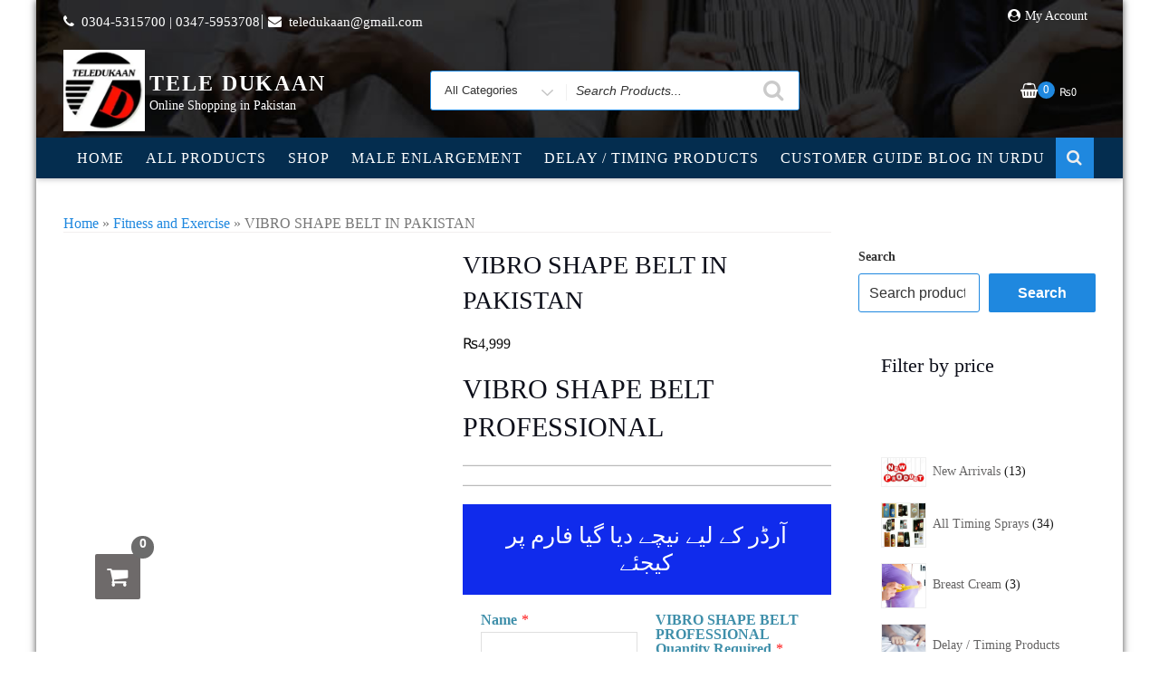

--- FILE ---
content_type: text/html; charset=UTF-8
request_url: https://teledukaan.com/prod/vibro-shape-belt-in-pakistan/
body_size: 108369
content:
<!DOCTYPE html><html dir="ltr" lang="en-US" prefix="og: https://ogp.me/ns#" class="no-js"><head><script data-no-optimize="1">var litespeed_docref=sessionStorage.getItem("litespeed_docref");litespeed_docref&&(Object.defineProperty(document,"referrer",{get:function(){return litespeed_docref}}),sessionStorage.removeItem("litespeed_docref"));</script> <meta charset="UTF-8"><meta name="viewport" content="width=device-width, initial-scale=1"><link rel="profile" href="http://gmpg.org/xfn/11"> <script type="litespeed/javascript">(function(html){html.className=html.className.replace(/\bno-js\b/,'js')})(document.documentElement)</script> <title>VIBRO SHAPE BELT IN PAKISTAN | TELE DUKAAN</title><style>img:is([sizes="auto" i], [sizes^="auto," i]) { contain-intrinsic-size: 3000px 1500px }</style><meta name="description" content="Vibro shape. Vibro shape belt price in Pakistan, vibro shape slimming belt, vibro shape belt, sauna belt, sauna velform belt, vibro shape massage belt" /><meta name="robots" content="max-image-preview:large" /><meta name="keywords" content="vibro shape. vibro shape belt price in pakistan,vibro shape slimming belt,vibro shape belt,sauna belt,sauna velform belt,vibro shape massage belt,vibro shape price,vibro shape vibro shape belt in lahore,vibro shape belt in karachi,slimming belt" /><link rel="canonical" href="https://teledukaan.com/prod/vibro-shape-belt-in-pakistan/" /><meta name="generator" content="All in One SEO (AIOSEO) 4.9.3" /><meta property="og:locale" content="en_US" /><meta property="og:site_name" content="TELE DUKAAN | Online Shopping in Pakistan" /><meta property="og:type" content="article" /><meta property="og:title" content="VIBRO SHAPE BELT IN PAKISTAN | TELE DUKAAN" /><meta property="og:description" content="Vibro shape. Vibro shape belt price in Pakistan, vibro shape slimming belt, vibro shape belt, sauna belt, sauna velform belt, vibro shape massage belt" /><meta property="og:url" content="https://teledukaan.com/prod/vibro-shape-belt-in-pakistan/" /><meta property="og:image" content="https://i0.wp.com/teledukaan.com/wp-content/uploads/2020/02/cropped-cropped-logo-tele-dukaan-1.jpg?fit=200%2C200&#038;ssl=1" /><meta property="og:image:secure_url" content="https://i0.wp.com/teledukaan.com/wp-content/uploads/2020/02/cropped-cropped-logo-tele-dukaan-1.jpg?fit=200%2C200&#038;ssl=1" /><meta property="article:published_time" content="2020-02-11T17:42:19+00:00" /><meta property="article:modified_time" content="2020-05-01T12:14:56+00:00" /><meta name="twitter:card" content="summary" /><meta name="twitter:title" content="VIBRO SHAPE BELT IN PAKISTAN | TELE DUKAAN" /><meta name="twitter:description" content="Vibro shape. Vibro shape belt price in Pakistan, vibro shape slimming belt, vibro shape belt, sauna belt, sauna velform belt, vibro shape massage belt" /><meta name="twitter:image" content="https://i0.wp.com/teledukaan.com/wp-content/uploads/2020/02/cropped-cropped-logo-tele-dukaan-1.jpg?fit=200%2C200&amp;ssl=1" />
 <script type="litespeed/javascript">window._wca=window._wca||[]</script> <link rel='dns-prefetch' href='//www.googletagmanager.com' /><link rel='dns-prefetch' href='//stats.wp.com' /><link rel='dns-prefetch' href='//fonts.googleapis.com' /><link href='https://fonts.gstatic.com' crossorigin rel='preconnect' /><link rel='preconnect' href='//c0.wp.com' /><link rel='preconnect' href='//i0.wp.com' /><link rel="alternate" type="application/rss+xml" title="TELE DUKAAN &raquo; Feed" href="https://teledukaan.com/feed/" /><link rel="alternate" type="application/rss+xml" title="TELE DUKAAN &raquo; Comments Feed" href="https://teledukaan.com/comments/feed/" /><link rel="alternate" type="application/rss+xml" title="TELE DUKAAN &raquo; VIBRO SHAPE BELT IN PAKISTAN Comments Feed" href="https://teledukaan.com/prod/vibro-shape-belt-in-pakistan/feed/" /><style id="litespeed-ccss">ul{box-sizing:border-box}.wp-block-search__button{margin-left:10px;word-break:normal}:where(.wp-block-search__button){border:1px solid #ccc;padding:6px 10px}.wp-block-search__inside-wrapper{display:flex;flex:auto;flex-wrap:nowrap;max-width:100%}.wp-block-search__label{width:100%}.wp-block-search__input{appearance:none;border:1px solid #949494;flex-grow:1;margin-left:0;margin-right:0;min-width:3rem;padding:8px;text-decoration:unset!important}:where(.wp-block-search__input){font-family:inherit;font-size:inherit;font-style:inherit;font-weight:inherit;letter-spacing:inherit;line-height:inherit;text-transform:inherit}:root{--wp--preset--font-size--normal:16px;--wp--preset--font-size--huge:42px}.screen-reader-text{border:0;clip:rect(1px,1px,1px,1px);clip-path:inset(50%);height:1px;margin:-1px;overflow:hidden;padding:0;position:absolute;width:1px;word-wrap:normal!important}:root{--wp--preset--aspect-ratio--square:1;--wp--preset--aspect-ratio--4-3:4/3;--wp--preset--aspect-ratio--3-4:3/4;--wp--preset--aspect-ratio--3-2:3/2;--wp--preset--aspect-ratio--2-3:2/3;--wp--preset--aspect-ratio--16-9:16/9;--wp--preset--aspect-ratio--9-16:9/16;--wp--preset--color--black:#000000;--wp--preset--color--cyan-bluish-gray:#abb8c3;--wp--preset--color--white:#ffffff;--wp--preset--color--pale-pink:#f78da7;--wp--preset--color--vivid-red:#cf2e2e;--wp--preset--color--luminous-vivid-orange:#ff6900;--wp--preset--color--luminous-vivid-amber:#fcb900;--wp--preset--color--light-green-cyan:#7bdcb5;--wp--preset--color--vivid-green-cyan:#00d084;--wp--preset--color--pale-cyan-blue:#8ed1fc;--wp--preset--color--vivid-cyan-blue:#0693e3;--wp--preset--color--vivid-purple:#9b51e0;--wp--preset--gradient--vivid-cyan-blue-to-vivid-purple:linear-gradient(135deg,rgba(6,147,227,1) 0%,rgb(155,81,224) 100%);--wp--preset--gradient--light-green-cyan-to-vivid-green-cyan:linear-gradient(135deg,rgb(122,220,180) 0%,rgb(0,208,130) 100%);--wp--preset--gradient--luminous-vivid-amber-to-luminous-vivid-orange:linear-gradient(135deg,rgba(252,185,0,1) 0%,rgba(255,105,0,1) 100%);--wp--preset--gradient--luminous-vivid-orange-to-vivid-red:linear-gradient(135deg,rgba(255,105,0,1) 0%,rgb(207,46,46) 100%);--wp--preset--gradient--very-light-gray-to-cyan-bluish-gray:linear-gradient(135deg,rgb(238,238,238) 0%,rgb(169,184,195) 100%);--wp--preset--gradient--cool-to-warm-spectrum:linear-gradient(135deg,rgb(74,234,220) 0%,rgb(151,120,209) 20%,rgb(207,42,186) 40%,rgb(238,44,130) 60%,rgb(251,105,98) 80%,rgb(254,248,76) 100%);--wp--preset--gradient--blush-light-purple:linear-gradient(135deg,rgb(255,206,236) 0%,rgb(152,150,240) 100%);--wp--preset--gradient--blush-bordeaux:linear-gradient(135deg,rgb(254,205,165) 0%,rgb(254,45,45) 50%,rgb(107,0,62) 100%);--wp--preset--gradient--luminous-dusk:linear-gradient(135deg,rgb(255,203,112) 0%,rgb(199,81,192) 50%,rgb(65,88,208) 100%);--wp--preset--gradient--pale-ocean:linear-gradient(135deg,rgb(255,245,203) 0%,rgb(182,227,212) 50%,rgb(51,167,181) 100%);--wp--preset--gradient--electric-grass:linear-gradient(135deg,rgb(202,248,128) 0%,rgb(113,206,126) 100%);--wp--preset--gradient--midnight:linear-gradient(135deg,rgb(2,3,129) 0%,rgb(40,116,252) 100%);--wp--preset--font-size--small:13px;--wp--preset--font-size--medium:20px;--wp--preset--font-size--large:36px;--wp--preset--font-size--x-large:42px;--wp--preset--font-family--inter:"Inter", sans-serif;--wp--preset--font-family--cardo:Cardo;--wp--preset--spacing--20:0.44rem;--wp--preset--spacing--30:0.67rem;--wp--preset--spacing--40:1rem;--wp--preset--spacing--50:1.5rem;--wp--preset--spacing--60:2.25rem;--wp--preset--spacing--70:3.38rem;--wp--preset--spacing--80:5.06rem;--wp--preset--shadow--natural:6px 6px 9px rgba(0, 0, 0, 0.2);--wp--preset--shadow--deep:12px 12px 50px rgba(0, 0, 0, 0.4);--wp--preset--shadow--sharp:6px 6px 0px rgba(0, 0, 0, 0.2);--wp--preset--shadow--outlined:6px 6px 0px -3px rgba(255, 255, 255, 1), 6px 6px rgba(0, 0, 0, 1);--wp--preset--shadow--crisp:6px 6px 0px rgba(0, 0, 0, 1)}.woocommerce-product-details__short-description{color:#9E9E9E}button.pswp__button{box-shadow:none!important;background-image:url(https://c0.wp.com/p/woocommerce/9.7.1/assets/css/photoswipe/default-skin/default-skin.png)!important}button.pswp__button,button.pswp__button--arrow--left::before,button.pswp__button--arrow--right::before{background-color:transparent!important}button.pswp__button--arrow--left,button.pswp__button--arrow--right{background-image:none!important}.pswp{display:none;position:absolute;width:100%;height:100%;left:0;top:0;overflow:hidden;-ms-touch-action:none;touch-action:none;z-index:1500;-webkit-text-size-adjust:100%;-webkit-backface-visibility:hidden;outline:0}.pswp *{-webkit-box-sizing:border-box;box-sizing:border-box}.pswp__bg{position:absolute;left:0;top:0;width:100%;height:100%;background:#000;opacity:0;-webkit-transform:translateZ(0);transform:translateZ(0);-webkit-backface-visibility:hidden;will-change:opacity}.pswp__scroll-wrap{position:absolute;left:0;top:0;width:100%;height:100%;overflow:hidden}.pswp__container{-ms-touch-action:none;touch-action:none;position:absolute;left:0;right:0;top:0;bottom:0}.pswp__container{-webkit-touch-callout:none}.pswp__bg{will-change:opacity}.pswp__container{-webkit-backface-visibility:hidden}.pswp__item{position:absolute;left:0;right:0;top:0;bottom:0;overflow:hidden}.pswp__button{width:44px;height:44px;position:relative;background:0 0;overflow:visible;-webkit-appearance:none;display:block;border:0;padding:0;margin:0;float:left;opacity:.75;-webkit-box-shadow:none;box-shadow:none}.pswp__button::-moz-focus-inner{padding:0;border:0}.pswp__button,.pswp__button--arrow--left:before,.pswp__button--arrow--right:before{background:url(https://c0.wp.com/p/woocommerce/9.7.1/assets/css/photoswipe/default-skin/default-skin.png)0 0 no-repeat;background-size:264px 88px;width:44px;height:44px}.pswp__button--close{background-position:0-44px}.pswp__button--share{background-position:-44px -44px}.pswp__button--fs{display:none}.pswp__button--zoom{display:none;background-position:-88px 0}.pswp__button--arrow--left,.pswp__button--arrow--right{background:0 0;top:50%;margin-top:-50px;width:70px;height:100px;position:absolute}.pswp__button--arrow--left{left:0}.pswp__button--arrow--right{right:0}.pswp__button--arrow--left:before,.pswp__button--arrow--right:before{content:"";top:35px;background-color:rgb(0 0 0/.3);height:30px;width:32px;position:absolute}.pswp__button--arrow--left:before{left:6px;background-position:-138px -44px}.pswp__button--arrow--right:before{right:6px;background-position:-94px -44px}.pswp__share-modal{display:block;background:rgb(0 0 0/.5);width:100%;height:100%;top:0;left:0;padding:10px;position:absolute;z-index:1600;opacity:0;-webkit-backface-visibility:hidden;will-change:opacity}.pswp__share-modal--hidden{display:none}.pswp__share-tooltip{z-index:1620;position:absolute;background:#fff;top:56px;border-radius:2px;display:block;width:auto;right:44px;-webkit-box-shadow:0 2px 5px rgb(0 0 0/.25);box-shadow:0 2px 5px rgb(0 0 0/.25);-webkit-transform:translateY(6px);-ms-transform:translateY(6px);transform:translateY(6px);-webkit-backface-visibility:hidden;will-change:transform}.pswp__counter{position:relative;left:0;top:0;height:44px;font-size:13px;line-height:44px;color:#fff;opacity:.75;padding:0 10px;margin-inline-end:auto}.pswp__caption{position:absolute;left:0;bottom:0;width:100%;min-height:44px}.pswp__caption__center{text-align:left;max-width:420px;margin:0 auto;font-size:13px;padding:10px;line-height:20px;color:#ccc}.pswp__preloader{width:44px;height:44px;position:absolute;top:0;left:50%;margin-left:-22px;opacity:0;will-change:opacity;direction:ltr}.pswp__preloader__icn{width:20px;height:20px;margin:12px}@media screen and (max-width:1024px){.pswp__preloader{position:relative;left:auto;top:auto;margin:0;float:right}}.pswp__ui{-webkit-font-smoothing:auto;visibility:visible;opacity:1;z-index:1550}.pswp__top-bar{position:absolute;left:0;top:0;height:44px;width:100%;display:flex;justify-content:flex-end}.pswp__caption,.pswp__top-bar{-webkit-backface-visibility:hidden;will-change:opacity}.pswp__caption,.pswp__top-bar{background-color:rgb(0 0 0/.5)}.pswp__ui--hidden .pswp__button--arrow--left,.pswp__ui--hidden .pswp__button--arrow--right,.pswp__ui--hidden .pswp__caption,.pswp__ui--hidden .pswp__top-bar{opacity:.001}:root{--woocommerce:#720eec;--wc-green:#7ad03a;--wc-red:#a00;--wc-orange:#ffba00;--wc-blue:#2ea2cc;--wc-primary:#720eec;--wc-primary-text:#fcfbfe;--wc-secondary:#e9e6ed;--wc-secondary-text:#515151;--wc-highlight:#958e09;--wc-highligh-text:white;--wc-content-bg:#fff;--wc-subtext:#767676;--wc-form-border-color:rgba(32, 7, 7, 0.8);--wc-form-border-radius:4px;--wc-form-border-width:1px}.woocommerce img,.woocommerce-page img{height:auto;max-width:100%}.woocommerce #content div.product div.images,.woocommerce div.product div.images,.woocommerce-page #content div.product div.images,.woocommerce-page div.product div.images{float:left;width:48%}.woocommerce #content div.product div.summary,.woocommerce div.product div.summary,.woocommerce-page #content div.product div.summary,.woocommerce-page div.product div.summary{float:right;width:48%;clear:none}.woocommerce #content div.product .woocommerce-tabs,.woocommerce div.product .woocommerce-tabs,.woocommerce-page #content div.product .woocommerce-tabs,.woocommerce-page div.product .woocommerce-tabs{clear:both}@media only screen and (max-width:768px){:root{--woocommerce:#720eec;--wc-green:#7ad03a;--wc-red:#a00;--wc-orange:#ffba00;--wc-blue:#2ea2cc;--wc-primary:#720eec;--wc-primary-text:#fcfbfe;--wc-secondary:#e9e6ed;--wc-secondary-text:#515151;--wc-highlight:#958e09;--wc-highligh-text:white;--wc-content-bg:#fff;--wc-subtext:#767676;--wc-form-border-color:rgba(32, 7, 7, 0.8);--wc-form-border-radius:4px;--wc-form-border-width:1px}.woocommerce #content div.product div.images,.woocommerce #content div.product div.summary,.woocommerce div.product div.images,.woocommerce div.product div.summary,.woocommerce-page #content div.product div.images,.woocommerce-page #content div.product div.summary,.woocommerce-page div.product div.images,.woocommerce-page div.product div.summary{float:none;width:100%}}:root{--woocommerce:#720eec;--wc-green:#7ad03a;--wc-red:#a00;--wc-orange:#ffba00;--wc-blue:#2ea2cc;--wc-primary:#720eec;--wc-primary-text:#fcfbfe;--wc-secondary:#e9e6ed;--wc-secondary-text:#515151;--wc-highlight:#958e09;--wc-highligh-text:white;--wc-content-bg:#fff;--wc-subtext:#767676;--wc-form-border-color:rgba(32, 7, 7, 0.8);--wc-form-border-radius:4px;--wc-form-border-width:1px}.screen-reader-text{clip:rect(1px,1px,1px,1px);height:1px;overflow:hidden;position:absolute!important;width:1px;word-wrap:normal!important}.woocommerce .woocommerce-breadcrumb{margin:0 0 1em;padding:0}.woocommerce .woocommerce-breadcrumb::after,.woocommerce .woocommerce-breadcrumb::before{content:" ";display:table}.woocommerce .woocommerce-breadcrumb::after{clear:both}.woocommerce div.product{margin-bottom:0;position:relative}.woocommerce div.product .product_title{clear:none;margin-top:0;padding:0}.woocommerce div.product p.price ins{background:inherit;font-weight:700;display:inline-block}.woocommerce div.product p.price del{opacity:.5;display:inline-block}.woocommerce div.product div.images{margin-bottom:2em}.woocommerce div.product div.images img{display:block;width:100%;height:auto;box-shadow:none}.woocommerce div.product div.images.woocommerce-product-gallery{position:relative}.woocommerce div.product div.images .woocommerce-product-gallery__wrapper{margin:0;padding:0}.woocommerce div.product div.images .woocommerce-product-gallery__image:nth-child(n+2){width:25%;display:inline-block}.woocommerce div.product div.images .woocommerce-product-gallery__image a{display:block;outline-offset:-2px}.woocommerce div.product div.summary{margin-bottom:2em}.woocommerce span.onsale{min-height:3.236em;min-width:3.236em;padding:.202em;font-size:1em;font-weight:700;position:absolute;text-align:center;line-height:3.236;top:-.5em;left:-.5em;margin:0;border-radius:100%;background-color:#958e09;color:#fff;font-size:.857em;z-index:9}.woocommerce #review_form #respond .form-submit input{left:auto}.woocommerce:where(body:not(.woocommerce-uses-block-theme)) .woocommerce-breadcrumb{font-size:.92em;color:#767676}.woocommerce:where(body:not(.woocommerce-uses-block-theme)) .woocommerce-breadcrumb a{color:#767676}.woocommerce:where(body:not(.woocommerce-uses-block-theme)) div.product p.price{color:#958e09;font-size:1.25em}.tfwctool-compare-overlay{display:none;position:fixed;top:0;bottom:0;left:0;right:0;width:100%;height:100%;background-color:rgb(0 0 0/.6);z-index:1000}.tfwctool-compare-model-details{position:relative;height:80%;width:90%;background-color:rgb(0 0 0/.3);margin:0 auto;margin-top:5%;margin-bottom:2%;border-radius:4px;padding:20px}#tfwctool-compare-body{background-color:#FFF;height:100%;overflow-y:auto}.tfwctool-compare-model-details .tfwctool-compare-close{position:absolute;background-color:#ccc;color:#43454b;padding:1px 8px;font-size:15px;right:45px;top:27px;z-index:100;border-radius:2px}.tfwctool-compare-quickinfo{position:fixed;bottom:50px;right:50px;z-index:999}.tfwctool-quick-button{position:absolute;bottom:0;right:0;background-color:#7c7c7c;color:#FFF;padding:11px 25px;border-radius:2px;font-weight:700;width:150px;text-align:center;float:right;line-height:1.8;border:none}.tfwctool-quick-button span.count{background-color:rgb(0 0 0/.46);height:25px;border-radius:2px;display:inline-block;line-height:26px;min-width:25px;text-align:center;margin-left:10px}.tfwctool-quick-button span.label,.tfwctool-quick-button span.count{display:inline-block!important;float:left}.tfwctool-quick-porducts{width:auto;background-color:#FFF;position:absolute;bottom:0;right:0;padding:10px;border:1px solid #ddd;box-shadow:0 0 2px 0#000;transform:scale(0);transform-origin:bottom right;padding-bottom:60px;display:flex}.tfwctool-compare-quickinfo-inner{position:relative}.wcaqv-overlay{display:none;position:fixed;top:0;bottom:0;left:0;right:0;width:100%;height:100%;background-color:rgb(0 0 0/.6);z-index:1000}.wcaqv-model-details{position:relative;height:80%;width:90%;background-color:rgb(0 0 0/.3);margin:0 auto;margin-top:5%;margin-bottom:2%;border-radius:4px;padding:20px}#themefarmer-wcaqv-body{background-color:#FFF;height:100%;overflow-y:auto}.wcaqv-model-details .wcaqv-close{position:absolute;background-color:#ccc;color:#43454b;padding:1px 8px;font-size:15px;right:45px;top:27px;z-index:100;border-radius:2px}.tfwctool-floating-cart-container{position:fixed;left:100px;right:auto;bottom:50px;z-index:1000}.tfwctool-floating-cart-container-inner{position:absolute;visibility:hidden;opacity:0;overflow:hidden;transform:scale(0);transform-origin:left bottom;bottom:0;left:0;background-color:#FFF;border-radius:2px;box-shadow:1px 1px 6px 0#00000073}.tfwctool-floating-cart-contents{width:380px}#tf-f-cart-icon{background-color:#6e6a6a;width:50px;height:50px;border-radius:2px;color:#FFF;font-size:25px;text-align:center;padding-top:7px;position:absolute;left:5px;bottom:8px;padding:0;min-width:auto;border:none}#tf-f-cart-icon .tf-f-cart-item-count{position:absolute;top:-20px;right:-15px;width:25px;height:25px;background-color:#6c6c6c;font-size:14px;border-radius:100%;color:#FFF}.tfwctool-floating-cart-header{padding:15px;border-bottom:1px solid #ddd;margin-bottom:5px;font-weight:700;text-transform:uppercase}.floating-cart-overlay{opacity:0}.tfwctool-f-cart-empty{margin-bottom:80px;text-align:center;padding:5px}#tf-f-cart-icon i.fa{position:absolute;left:0;right:0;top:12px}#tf-f-cart-icon i.fa.fa-arrow-down{top:50px}.tf-f-cart-icon-inner{position:relative;height:48px;width:48px;overflow:hidden}@media (max-width:580px){.tfwctool-floating-cart-container{left:10px;bottom:10px}}html{line-height:1.15;-ms-text-size-adjust:100%;-webkit-text-size-adjust:100%}body{margin:0;color:#191919}.wrap-box{max-width:1200px;overflow:hidden;margin:0 auto;box-shadow:0 0 8px rgb(0 0 0/.7);background:#fff}.container{max-width:1170px}.site-header .container{max-width:1200px;width:100%}.border-left{border-left:1px solid #d9dddd}aside,header,nav,section{display:block}h1{font-size:2em;margin:.67em 0}main{display:block}img{border-style:none}button,input,select,textarea{font-size:100%;line-height:1.15;margin:0}button,input{overflow:visible}button,select{text-transform:none}button,html [type="button"],[type="submit"]{-webkit-appearance:button}button::-moz-focus-inner,[type="button"]::-moz-focus-inner,[type="submit"]::-moz-focus-inner{border-style:none;padding:0}button:-moz-focusring,[type="button"]:-moz-focusring,[type="submit"]:-moz-focusring{outline:1px dotted ButtonText}textarea{overflow:auto}[type="radio"]{-webkit-box-sizing:border-box;-moz-box-sizing:border-box;box-sizing:border-box;padding:0}[type="search"]{-webkit-appearance:textfield;outline-offset:-2px}[type="search"]::-webkit-search-cancel-button,[type="search"]::-webkit-search-decoration{-webkit-appearance:none}::-webkit-file-upload-button{-webkit-appearance:button;font:inherit}.screen-reader-text{clip:rect(1px,1px,1px,1px);height:1px;overflow:hidden;position:absolute!important;width:1px;word-wrap:normal!important}.floateright{float:right}.site-header:before,.site-header:after,.widget-area:before,.widget-area:after,.widget:before,.widget:after{content:"";display:table;table-layout:fixed}.site-header:after,.widget-area:after,.widget:after{clear:both}button,input,select,textarea{color:#333;font-size:15px;font-size:.9375rem;font-weight:400;line-height:1.66}h1,h3,.site-title a{clear:both;line-height:1.4}h1{font-size:24px;font-size:1.5rem;font-weight:300}h3{color:#333;font-size:18px;font-size:1.125rem;font-weight:300}p{margin:0 0 1em;padding:0}i{font-style:italic}ins{background:#eee;text-decoration:none}label{color:#333;display:block;font-weight:600;margin-bottom:.5em}input[type="text"],input[type="search"],textarea{color:#333;background:#fff;background-image:-webkit-linear-gradient(#fff0,#fff0);border:1px solid #ffbf08;-webkit-border-radius:3px;border-radius:3px;padding:.7em;width:100%}select{border:1px solid #bbb;-webkit-border-radius:3px;border-radius:3px;height:3em;max-width:100%}input[type="radio"]{margin-right:.5em}input[type="radio"]+label{font-weight:400}button{background-color:#262625;border:0;-webkit-border-radius:2px;border-radius:2px;-webkit-box-shadow:none;box-shadow:none;color:#fff;display:inline-block;font-size:14px;font-size:.875rem;font-weight:800;line-height:1;padding:1em 2em;text-shadow:none}input+button{padding:.75em 2em}::-webkit-input-placeholder{color:#333}:-moz-placeholder{color:#333}::-moz-placeholder{color:#333;opacity:1}:-ms-input-placeholder{color:#333}ul{margin:0 0 1.5em 1.5em;padding:0}ul{list-style:disc}li>ul{margin-bottom:0;margin-left:1.5em}table{border-collapse:collapse;margin:0 0 1.5em}tr{border-bottom:1px solid #eee}td{padding:.4em}td:first-child{padding-left:0}td:last-child{padding-right:0}a{color:#656464;text-decoration:none;background-color:#fff0;-webkit-text-decoration-skip:objects}.widget a img{-webkit-box-shadow:0 0 0 3px rgb(255 255 255/.1);box-shadow:0 0 0 3px rgb(255 255 255/.1)}.navigation-top{font-size:16px;font-size:1rem;position:relative;z-index:9999}.navigation-top a{color:#222}.main-navigation{clear:both;display:block;letter-spacing:1px}.main-navigation ul{background:#fff;list-style:none;margin:0;padding:0 1.5em;text-align:left}.main-navigation>div>ul{border-top:0 solid #eee;padding:.75em .2em}.main-navigation li{border-bottom:1px solid #eee;position:relative}.main-navigation li:last-child{border:0}.main-navigation a{display:block;padding:.5em .3em;text-decoration:none;letter-spacing:1px}.menu-toggle{background-color:#fff0;border:0;-webkit-box-shadow:none;box-shadow:none;color:#222;display:none;font-weight:800;line-height:1.5;margin:1px auto 2px;padding:.5em;text-shadow:none}.menu-toggle .icon{margin-right:.5em;top:-2px}.menu-toggle .fa-close{display:none}.scroll-top{background:#ffbf08;bottom:0;display:none;height:40px;width:40px;opacity:1;position:fixed;right:0;text-align:center;overflow:hidden;z-index:9999;border-radius:50%;-webkit-border-radius:50%}.scroll-top i{font-size:22px;line-height:40px;color:#fff!important}#page{position:relative;word-wrap:break-word}.container:after{clear:both;content:"";display:block}.lr-clear-padding{padding-left:0;padding-right:0}#masthead{width:100%;background-color:#FFF;z-index:1;box-shadow:0 1px 6px 0 rgb(32 33 36/.28)}.site-header{position:relative}.site-branding{z-index:3;padding:5px 0}.site-branding a{text-decoration:none}.site-title{clear:none;font-size:24px;font-size:1.5rem;font-weight:800;line-height:1.25;letter-spacing:.08em;margin:0;padding:0;text-transform:uppercase}.site-title,.site-title a{color:#000;opacity:1}.site-description{color:#727272;font-size:13px;font-size:.8125rem;margin-bottom:0}.custom-logo-link{display:inline-block;padding-right:1em;vertical-align:middle;width:auto}.custom-logo-link img{display:inline-block;max-height:90px;width:auto}.site-branding-text{display:inline-block;vertical-align:middle}.entry-title{font-size:28px}.entry-summary{overflow:hidden}#secondary{padding:1em 0 2em}.widget{padding-bottom:3em}#secondary .widget ul li::before,.footer-widget .widget ul li::before{content:none;font-family:"FontAwesome";padding-right:15px;color:#e0dee0}#secondary .widget{padding:0 25px 25px 25px;background-color:#fff0;border-bottom-left-radius:3px;border-bottom-right-radius:3px;-webkit-border-bottom-left-radius:3px;-webkit-border-bottom-right-radius:3px}#secondary .widget_search{padding:25px;background-color:#fff0;border-top:0;display:inline}#secondary .widget:not(:last-child){margin-bottom:2em}.footer-widget .widget ul>li>ul{display:none}.widget ul li{border-bottom:0 solid #ddd;border-top:0 solid #ddd;padding:.3em 0}.widget ul{list-style:none;margin:0}#secondary .widget ul li{padding:.5em 0}.widget:not(.widget_tag_cloud) ul li+li{margin-top:-1px}.widget ul li ul{margin:0 0-1px;padding:0;position:relative}.widget ul li li{border:0;padding-left:24px;padding-left:1.5rem}.search-form{position:relative}.search-form .search-field{border-radius:24px;-webkit-border-radius:24px}.search-form .search-submit{bottom:3px;padding:.5em 1em;position:absolute;right:3px;top:3px;border-radius:24px;-webkit-border-radius:24px}.search-form .search-submit .icon{height:28px;top:-2px;width:28px;font-size:28px}img{height:auto;max-width:100%}.icon{display:inline-block;fill:currentColor;height:1em;position:relative;top:-.0625em;vertical-align:middle;width:1em}h1,h3,.entry-title{color:#49616b}h1,h3,.entry-title{color:#0d0f1a}.mini-header{width:100%;padding:10px 0;font-size:15px;position:relative;border-bottom:1px solid #eee}.mimi-header-social-icon .fa{font-family:"fontawesome"}.lr-clear-padding{padding-left:0;padding-right:0}.contact-list-top{list-style-type:none;margin:0}.contact-list-top .contact-margin{padding-left:6px;margin-left:2px}.contact-list-top li{display:inline;padding-left:0}.mimi-header-social-icon{margin-bottom:0;margin-left:0;text-transform:capitalize;font-size:12px}.mimi-header-social-icon li{display:inline;list-style-type:none}.mimi-header-social-icon li a{display:inline-block;text-decoration:none;border-radius:50%;width:28px;margin:0 1px;height:28px;text-align:center!important}.woocommerce .woocommerce-breadcrumb a{color:#ffbf08}.background{padding-top:20px;margin-top:20px;margin-bottom:20px}.modal{display:none;position:fixed;z-index:9999;left:0;top:0;width:100%;height:100%;overflow:auto;background-color:#000;background-color:rgb(0 0 0/.4)}.modal-content{background-color:#fefefe;margin:15%auto;padding:0 20px 20px;max-width:600px}.close{color:#FC2929;float:right;font-size:36px;font-weight:700;padding:5px;opacity:unset}#search-category{overflow:hidden;padding-top:10px;padding-bottom:10px}.search-box{position:relative;width:100%;z-index:100;display:block;background-color:#fff;overflow:hidden;border:1px solid #e3e3e2;border-radius:5px}.search-cat{background:#fff0 url(/wp-content/themes/business-store/images/down-arrow.png)no-repeat scroll 89% 20px;float:left;font-weight:700;height:48px;line-height:50px;padding:0;position:absolute;text-transform:capitalize;width:150px}.search-cat::after{background:#f0f0f0 none repeat scroll 0 0;content:"";height:18px;position:absolute;right:0;top:14px;width:1px}.category-items{-moz-appearance:none;-webkit-appearance:none;background:#fff0 none no-repeat scroll 0 0;border:0 none;border-radius:0;color:#333;font-size:13px!important;height:42px;left:0;line-height:42px;outline:medium none;overflow:hidden;padding:0 35px 0 15px;position:absolute;width:100%;z-index:9999}.category-items option{background:#fff none repeat scroll 0 0;color:#333;line-height:26px;padding:4px 15px}#text-search{background:#fff0 none repeat scroll 0 0;border:medium none;font-family:arial;font-size:14px;font-style:italic;height:42px;line-height:42px;outline:medium none;padding:0 55px 0 160px;width:100%}#btn-search-category{border:0 none;color:#000;height:42px;line-height:21px;margin:0;outline:medium none;padding:0;position:absolute;right:0!important;top:0;width:56px;z-index:99;font-size:24px;color:#ddd;border-radius:0;-webkit-border-radius:0;background-color:#fff0}#cart-wishlist-container{overflow:hidden}#cart-wishlist-container tr,#cart-wishlist-container td,#cart-wishlist-container table{border:0}.cart-contents:before{content:"";font-family:"fontawesome";font-size:17px;margin-top:13px;font-style:normal;font-weight:400;color:#7b7b7b}.cart-contents-count{color:#fff;background-color:#ffbf08;border-radius:50%;-webkit-border-radius:50%;padding:2px 3px 4px;line-height:1;vertical-align:top;position:absolute;min-width:19px;text-align:center;font-size:13px;box-shadow:2px -1px 2px #e3e1db}.cart-contents-price{margin-left:15px;padding:2px 5px 4px;border-radius:4px;font-size:12px;position:relative;font-weight:500}.cart-top{display:inline-block;padding-left:3px}#myBtn{font-size:15px;color:#eee}.modal{display:none;position:fixed;z-index:9999;left:0;top:0;width:100%;height:100%;overflow:auto;background-color:rgb(0 0 0/.65)}.modal-content{background-color:#fff0;margin:15%auto;padding:0 20px 20px 25px;max-width:600px;border-radius:12px}.close{color:#fff;float:right;font-size:36px;font-weight:700;opacity:unset;line-height:32px}.woocommerce span.onsale{top:0;left:0;margin:0;background:#ffbf08}.woocommerce div.product p.price{color:#0d0d0d}ins{background:unset;text-decoration:none}.woocommerce .woocommerce-breadcrumb{color:#777;padding-left:1em;border-bottom:1px solid #f2efef;padding-bottom:.5em}.login-register{color:unset;text-transform:capitalize}.mimi-header-social-icon .login-register a{width:unset}.login-register{font-size:14px}.footer-foreground a,.footer-foreground li{color:#000}@media screen and (min-width:30em){body,button,input,select,textarea{font-size:1rem}h1{font-size:30px;font-size:1.875rem}h3{font-size:22px;font-size:1.375rem}}@media screen and (min-width:48em){#sticky-nav{background-color:#b42b2b;width:100%}#myBtn{background-color:#ffbf08}#top-menu>li>a{color:#fff}.main-navigation{display:table;margin:0 auto}#cart-wishlist-container table{margin:0;float:right}.vertical-center{display:-ms-flexbox;display:-webkit-flex;display:flex;-ms-flex-align:center;-webkit-align-items:center;-webkit-box-align:center;align-items:center}body,button,input,select,textarea{font-size:16px;line-height:1.2}#top-menu li{line-height:1.2}.custom-logo-link{padding-right:5px}.site-title{font-size:24px}.site-description{font-size:14px}.navigation-top{font-size:15px;left:0;right:0;width:100%;z-index:3;position:relative}.main-navigation{width:auto}.main-navigation ul{background:#fff0;padding:0}.main-navigation>div>ul{border:0;margin-bottom:0;padding:0;text-transform:uppercase}.main-navigation li{border:0;display:inline-block}.main-navigation a{padding:.8em .75em}#secondary{font-size:14px;font-size:.875rem;line-height:1.6}}@media screen and (max-width:48em){.contact-list-top,.mimi-header-social-icon{width:100%;text-align:center;display:block;float:none}.mimi-header-social-icon{margin-top:10px}.site-branding{text-align:center;margin:10px auto;padding-top:0}.site-branding-text{display:block}#cart-wishlist-container table{margin:15px auto 0}#top-menu #myBtn{padding:10px}.custom-logo-link{text-align:center;margin:0 auto;display:block;width:100%;padding:10px}.main-navigation{padding:0}.cart-container{margin:15px auto 0}.cart-container{margin-top:0}#cart-top{padding-top:0}#top-menu #myBtn{padding:15px}}button.search-submit{background-color:#ffbf08}input[type="text"],input[type="search"],textarea{border:1px solid #1f88df}.mimi-header-social-icon li a{border-radius:25px}button{background-color:#1f88df}.search-box{border:1px solid #1f88df;border-radius:3px}.cart-contents-count{background-color:#1f88df}.cart-contents::before,.cart-contents-price{color:#fff}.woocommerce .woocommerce-breadcrumb a{color:#1f88df}.scroll-top{background:#1f88df;border-radius:24px}.site-header-background{background-position:center center;background-attachment:fixed}.mini-header{border-bottom:none}#search-category{padding-top:30px;padding-bottom:30px}.contact-list-top,.header-email,.site-title a,.site-branding-text p,.mimi-header-social-icon a{color:#fff}.woocommerce span.onsale{background:#1f88df}.site-header-background{background-position:center center;background-size:cover}.cart-contents-count{box-shadow:unset}#masthead{background-color:#1F4475;z-index:99999}#myBtn{font-size:16px}.mimi-header-social-icon a{background-color:#fff0}.mimi-header-social-icon .fa{color:#FFF}#btn-search-category{color:#cacaca;background-color:#fff}.scroll-top{bottom:15px;right:10px}#content{padding-bottom:0}@media screen and (min-width:48em){.navigation-top{font-size:16px}#myBtn{background-color:#1f88df}#sticky-nav{background-color:#042d4f;width:100%}}@media screen and (max-width:48em){.menu-toggle{color:#FFF}#top-menu{margin-bottom:10px}.main-navigation>div>ul{padding-left:20px}}*,:after,:before{-webkit-box-sizing:border-box;-moz-box-sizing:border-box;box-sizing:border-box}img{vertical-align:middle}.container{padding-right:15px;padding-left:15px;margin-right:auto;margin-left:auto}@media (min-width:768px){.container{width:750px}}@media (min-width:992px){.container{width:970px}}@media (min-width:1200px){.container{width:1170px}}.row{margin-right:-15px;margin-left:-15px}.col-lg-12,.col-lg-3,.col-lg-5,.col-lg-7,.col-lg-9,.col-md-4,.col-md-5,.col-md-7,.col-md-8,.col-sm-12,.col-sm-4,.col-sm-5,.col-sm-7,.col-sm-8,.col-xs-12{position:relative;min-height:1px;padding-right:15px;padding-left:15px}.col-xs-12{float:left}.col-xs-12{width:100%}@media (min-width:768px){.col-sm-12,.col-sm-4,.col-sm-5,.col-sm-7,.col-sm-8{float:left}.col-sm-12{width:100%}.col-sm-8{width:66.66666667%}.col-sm-7{width:58.33333333%}.col-sm-5{width:41.66666667%}.col-sm-4{width:33.33333333%}}@media (min-width:992px){.col-md-4,.col-md-5,.col-md-7,.col-md-8{float:left}.col-md-8{width:66.66666667%}.col-md-7{width:58.33333333%}.col-md-5{width:41.66666667%}.col-md-4{width:33.33333333%}}@media (min-width:1200px){.col-lg-12,.col-lg-3,.col-lg-5,.col-lg-7,.col-lg-9{float:left}.col-lg-12{width:100%}.col-lg-9{width:75%}.col-lg-7{width:58.33333333%}.col-lg-5{width:41.66666667%}.col-lg-3{width:25%}}.container:after,.container:before,.row:after,.row:before{display:table;content:" "}.container:after,.row:after{clear:both}.pull-right{float:right!important}@-ms-viewport{width:device-width}.fa{display:inline-block;font:normal normal normal 14px/1 FontAwesome;font-size:inherit;text-rendering:auto;-webkit-font-smoothing:antialiased;-moz-osx-font-smoothing:grayscale}.pull-right{float:right}.fa-search:before{content:""}.fa-close:before{content:""}.fa-arrow-down:before{content:""}.fa-shopping-cart:before{content:""}.fa-phone:before{content:""}.fa-bars:before{content:""}.fa-envelope:before{content:""}.fa-angle-up:before{content:""}.fa-user-circle:before{content:""}.site-header-background{background-image:url(https://teledukaan.com/wp-content/themes/shopping-mart/images/header.jpg)}h1,h3,.site-title a{font-family:"Google Sans",sans serif}html{font-family:"Lora",sans serif}.main-navigation{font-family:"Google Sans",sans serif}.site-title{font-family:"Google Sans",sans serif}body.custom-background{background-color:#fff}.screen-reader-text{clip:rect(1px,1px,1px,1px);word-wrap:normal!important;border:0;clip-path:inset(50%);height:1px;margin:-1px;overflow:hidden;overflow-wrap:normal!important;padding:0;position:absolute!important;width:1px}.fm-form-container.fm-theme3{width:100%}.fm-form-container.fm-theme3 .fm-form{margin:10px auto;border-radius:0}.fm-form-container.fm-theme3 .fm-form .fm-header-bg{display:block;width:100%;background-color:#102bec}.fm-form-container.fm-theme3 .fm-form .fm-header{width:100%;padding:10px 10px!important;border-radius:0;text-align:center}.fm-form-container.fm-theme3 .fm-form .fm-header-title{font-size:25px;color:#fff}.fm-form-container.fm-theme3 .fm-form .fm-header-description{font-size:16px;color:#387185}.fm-form-container.fm-theme3 .fm-form .wdform-page-and-images{width:100%;padding:10px;border-radius:0;font-weight:400;font-size:16px;color:#3f8faa}.fm-form-container.fm-theme3 .fm-form .mini_label{margin:0;padding:0 5px 0 0px!important;font-weight:400;font-size:14px!important;color:#777}.fm-form-container.fm-theme3 .fm-form .wdform-page-and-images label{font-size:16px;color:#3f8faa}.fm-form-container.fm-theme3{margin:0 auto}.fm-form-container.fm-theme3 .fm-form .wdform_section{background:#fff0}.fm-form-container.fm-theme3 .fm-form .wdform-required{color:#ff1313}.fm-form-container.fm-theme3 .fm-form{font-family:Roboto Condensed}.fm-form-container.fm-theme3 .fm-form input[type="text"],.fm-form-container.fm-theme3 .fm-form textarea{height:40px}.fm-form-container.fm-theme3 .fm-form input[type="text"],.fm-form-container.fm-theme3 .fm-form textarea{padding:5px 5px}.fm-form-container.fm-theme3 .fm-form input[type="text"],.fm-form-container.fm-theme3 .fm-form textarea{margin:0;background-color:#fff;font-weight:400;font-size:16px;color:#777;border-radius:0px!important}.fm-form-container.fm-theme3 .fm-form input[type="text"]:not(.ui-spinner-input),.fm-form-container.fm-theme3 .fm-form textarea{border-top:1px!important;border-top-style:solid!important;border-top-color:#dfdfdf!important}.fm-form-container.fm-theme3 .fm-form input[type="text"]:not(.ui-spinner-input),.fm-form-container.fm-theme3 .fm-form textarea{border-left:1px!important;border-left-style:solid!important;border-left-color:#dfdfdf!important}.fm-form-container.fm-theme3 .fm-form input[type="text"]:not(.ui-spinner-input),.fm-form-container.fm-theme3 .fm-form textarea{border-right:1px!important;border-right-style:solid!important;border-right-color:#dfdfdf!important}.fm-form-container.fm-theme3 .fm-form input[type="text"]:not(.ui-spinner-input),.fm-form-container.fm-theme3 .fm-form textarea{border-bottom:1px!important;border-bottom-style:solid!important;border-bottom-color:#dfdfdf!important}.fm-form-container.fm-theme3 .fm-form .radio-div label span{width:16px;height:16px;margin:0 3px;background-color:#fff;border-radius:15px;min-width:16px}.fm-form-container.fm-theme3 .fm-form .radio-div label span{border-top:1px!important;border-top-style:solid!important;border-top-color:#777777!important}.fm-form-container.fm-theme3 .fm-form .radio-div label span{border-left:1px!important;border-left-style:solid!important;border-left-color:#777777!important}.fm-form-container.fm-theme3 .fm-form .radio-div label span{border-right:1px!important;border-right-style:solid!important;border-right-color:#777777!important}.fm-form-container.fm-theme3 .fm-form .radio-div label span{border-bottom:1px!important;border-bottom-style:solid!important;border-bottom-color:#777777!important}.fm-form-container.fm-theme3 .button-reset{background-image:none;text-transform:none}.fm-form-container.fm-theme3 .fm-form .button-submit .fm-submit-loading.spinner{width:16px!important;height:16px!important}.fm-form-container.fm-theme3 .fm-form .button-submit .fm-submit-loading.spinner:before{color:#ffffff!important;font-size:16px!important}.fm-form-container.fm-theme3 .fm-form .button-reset,.fm-form-container.fm-theme3 .fm-form button{margin:0 15px 0 0!important;padding:8px 8px!important;background-color:#16afbf!important;background-image:none;font-weight:normal!important;font-size:16px!important;color:#ffffff!important;border-radius:0;box-shadow:1px 1px 2px #ccc!important}.fm-form-container.fm-theme3 .fm-form .button-reset{border-top:1px!important;border-top-style:solid!important;border-top-color:#16afbf!important}.fm-form-container.fm-theme3 .fm-form .button-reset{border-left:1px!important;border-left-style:solid!important;border-left-color:#16afbf!important}.fm-form-container.fm-theme3 .fm-form .button-reset{border-right:1px!important;border-right-style:solid!important;border-right-color:#16afbf!important}.fm-form-container.fm-theme3 .fm-form .button-reset{border-bottom:1px!important;border-bottom-style:solid!important;border-bottom-color:#16afbf!important}.fm-form-container.fm-theme3 .fm-form input[type="radio"]{display:none}@-webkit-keyframes fadeInRight{from{opacity:0;-webkit-transform:translate3d(100%,0,0);transform:translate3d(100%,0,0)}to{opacity:1;-webkit-transform:none;transform:none}}@keyframes fadeInRight{from{opacity:0;-webkit-transform:translate3d(100%,0,0);transform:translate3d(100%,0,0)}to{opacity:1;-webkit-transform:none;transform:none}}.fadeInRight{-webkit-animation-name:fadeInRight;animation-name:fadeInRight}.fm-form *{box-sizing:border-box}.radio-div,.radio-div *{-moz-box-sizing:content-box!important;box-sizing:content-box!important;-webkit-box-sizing:content-box!important}.fm-form-container{display:block!important}.fm-form input,.fm-form textarea{outline:0!important}.fm-form label{display:inline}.fm-form .wdform_section{display:flex;display:-webkit-flex;-webkit-flex-direction:row;flex-direction:row}.fm-form .wdform_column:first-child:nth-last-child(3),.fm-form .wdform_column:first-child:nth-last-child(3)~.wdform_column{width:33.33%}.fm-form .wdform_column:first-child:nth-last-child(4),.fm-form .wdform_column:first-child:nth-last-child(4)~.wdform_column{width:25%}.fm-form .fm-header-bg,.fm-form .wdform-field:not([type=type_hidden]){padding:10px 10px}.fm-form .wdform-label{word-break:keep-all}.fm-form .wdform-label-section{text-align:left;margin-bottom:5px}.wdform-element-section{text-align:left;line-height:initial}.fm-form .radio-div{margin:0 5px}.radio-div,.radio-div *{-moz-box-sizing:content-box!important;box-sizing:content-box!important;-webkit-box-sizing:content-box!important}.fm-hide{display:none!important}.fm-form .wdform_page{display:block!important;margin:0!important;float:none!important}.fm-header{vertical-align:middle;display:table}@media screen and (max-width:480px){.fm-form{width:100%!important}.wdform-page-and-images{padding:0!important}.wdform_column{padding:2px!important}}@media screen and (min-width:481px) and (max-width:768px){.fm-form{width:100%!important}}.fm-form .wd-hidden{display:none}.fm-form .wd-width-100{width:100%}.fm-form-container .fm-form{display:block;background:0 0;border:none!important;-webkit-box-sizing:border-box;-moz-box-sizing:border-box;box-sizing:border-box}.fm-form-container .fm-form .radio-div label span{border:none;display:inline-block;vertical-align:middle}@media screen and (max-width:768px){.fm-form .wdform_section{-webkit-flex-direction:column;flex-direction:column}.fm-form .wdform_column{width:100%!important}.fm-form-container .fm-form .wdform-field{-webkit-flex-direction:column;flex-direction:column}.fm-form-container .fm-form .wdform-element-section,.fm-form-container .fm-form .wdform-label-section{width:100%}.fm-form .fm-form-builder .wdform_column{flex-direction:column}}.fm-form .wd-flex{display:flex;display:-webkit-flex}div[type=type_radio]>.wdform-element-section .wd-flex{flex-wrap:wrap}div[type=type_radio]>.wdform-element-section .wd-flex.radio-div,div[type=type_radio]>.wdform-element-section .wd-flex.radio-div label{flex-wrap:nowrap}.fm-form .wd-flex-column{-webkit-flex-direction:column;flex-direction:column}.fm-form .wd-flex-row{-webkit-flex-direction:row;flex-direction:row}.fm-form .wd-flex-wrap{-webkit-flex-wrap:wrap;flex-wrap:wrap}.fm-form .wdform_row .wd-align-items-center{-webkit-align-items:center;align-items:center}.fm-form .wdform-field{-webkit-align-items:baseline;align-items:baseline}.fm-form .wdform-element-section{-webkit-align-items:baseline;align-items:baseline}@media all and (-ms-high-contrast:none){.fm-form .wdform-element-section{-webkit-align-items:flex-start;align-items:flex-start}.fm-form-builder .wdform_column{width:auto!important}}.fm-form .wd-choice{align-items:center;margin:0 5px 5px 5px}.fm-form textarea{resize:vertical}.fm-form .wd-address{padding-bottom:8px}.fm-form .wd-choice label{margin:0 5px;word-break:break-word}.fm-form .wdform-required{margin:0 5px}.fm-form .fm-header-description{text-align:justify}.fm-form .wdform_row{position:relative}.fm-form-builder .wdform_page{display:flex}.fm-form-builder .wdform_section{flex-direction:column;flex:1}.fm-form-builder .wdform_row{flex:1;max-width:100%;line-height:1}.wdform_column{display:flex;flex-direction:column}.fm-form-builder .wdform_column{width:initial!important;flex-direction:row}.fm-form-builder .wdform_section{display:inline-block;flex-wrap:unset;vertical-align:top}.fm-form .fm-form-builder .wdform_section:first-child:nth-last-child(3),.fm-form .fm-form-builder .wdform_section:first-child:nth-last-child(3)~.wdform_section{width:50%}@media screen and (max-width:768px){.fm-form .fm-form-builder .wdform_column,.fm-form .fm-form-builder .wdform_section{width:100%!important}}.fm-submit-loading{display:none;margin:0 5px;position:relative;vertical-align:top}.fm-submit-loading.spinner:before{right:0}@keyframes spinner{to{transform:rotate(360deg)}}.fm-submit-loading.spinner:before{box-sizing:border-box;position:absolute;animation:spinner .6s linear infinite}[class*=" fm-ico-"]{font-family:fm-icons!important;speak:none;font-style:normal;font-weight:400;font-variant:normal;text-transform:none;line-height:1;-webkit-font-smoothing:antialiased;-moz-osx-font-smoothing:grayscale}.fm-ico-spinner:before{content:""}.saswp-rateyo-counter::before{content:"";width:0;height:0;top:50%;margin-top:-5px;display:block;border-color:#fff0 rgb(0 0 0/.8) #fff0 #fff0;border-width:5px 5px 5px 0;left:-10px;border-style:solid;position:relative}.saswp-rateyo-counter{display:none;position:absolute;min-width:20px;padding:5px;font-size:15px;line-height:8px;height:25px;background-color:rgb(0 0 0/.8);top:50%;left:200px;margin-top:-14px;color:#fff}.wp-block-woocommerce-price-filter{border-color:#757575;border-radius:4px;border-style:none!important}.wc-block-product-categories{margin-bottom:1em}.wc-block-product-categories-list--has-images{list-style:none outside}.wc-block-product-categories-list--has-images .wc-block-product-categories-list-item{clear:both;list-style:none outside;margin:4px 0 4px 60px}.wc-block-product-categories-list--has-images .wc-block-product-categories-list-item__image{border:1px solid #eee;display:inline-block;margin:0 .5em 0-60px;max-width:50px;padding:0;position:relative;vertical-align:middle}.wc-block-product-categories-list--has-images .wc-block-product-categories-list-item__image img{display:block;height:auto;margin:0;max-width:100%;padding:0}.wc-block-product-categories-list-item-count:before{content:" ("}.wc-block-product-categories-list-item-count:after{content:")"}:root{--drawer-width:480px;--neg-drawer-width:calc(var(--drawer-width)*-1)}.wc-block-components-drawer__screen-overlay{background-color:rgb(95 95 95/.35);bottom:0;left:0;opacity:1;position:fixed;right:0;top:0;z-index:9999}.wc-block-components-drawer__screen-overlay--is-hidden{opacity:0}.wc-block-components-drawer{background:#fff;display:block;height:100%;left:100%;max-width:100%;position:relative;position:fixed;right:0;top:0;transform:translateX(max(-100%,var(--neg-drawer-width)));width:var(--drawer-width)}.wc-block-components-drawer:after{border-style:solid;border-width:0 0 0 1px;bottom:0;content:"";display:block;left:0;opacity:.3;position:absolute;right:0;top:0}.wc-block-components-drawer__screen-overlay--is-hidden .wc-block-components-drawer{transform:translateX(0)}@media screen and (prefers-reduced-motion:reduce){.wc-block-components-drawer,.wc-block-components-drawer__screen-overlay{animation-name:none!important}}.wc-block-components-drawer__content{height:100dvh;position:relative}:root{--drawer-width:480px;--neg-drawer-width:calc(var(--drawer-width)*-1)}.wc-block-components-drawer__screen-overlay{background-color:rgb(95 95 95/.35);bottom:0;left:0;opacity:1;position:fixed;right:0;top:0;z-index:9999}.wc-block-components-drawer__screen-overlay--is-hidden{opacity:0}.wc-block-components-drawer{background:#fff;display:block;height:100%;left:100%;max-width:100%;position:relative;position:fixed;right:0;top:0;transform:translateX(max(-100%,var(--neg-drawer-width)));width:var(--drawer-width)}.wc-block-components-drawer:after{border-style:solid;border-width:0 0 0 1px;bottom:0;content:"";display:block;left:0;opacity:.3;position:absolute;right:0;top:0}.wc-block-components-drawer__screen-overlay--is-hidden .wc-block-components-drawer{transform:translateX(0)}@media screen and (prefers-reduced-motion:reduce){.wc-block-components-drawer,.wc-block-components-drawer__screen-overlay{animation-name:none!important}}.wc-block-components-drawer__content{height:100dvh;position:relative}.wc-block-mini-cart__template-part,.wp-block-woocommerce-mini-cart-contents{height:100%}@media screen and (max-height:500px){.wp-block-woocommerce-mini-cart-contents{height:auto}.wc-block-mini-cart__drawer{overflow-y:auto}}.wc-block-mini-cart__drawer{font-size:1rem}.wc-block-mini-cart__drawer .wp-block-woocommerce-mini-cart-contents{box-sizing:border-box;justify-content:center;padding:0;position:relative}:where(.wp-block-woocommerce-mini-cart-contents){background:#fff}.wp-block-woocommerce-filled-mini-cart-contents-block{background:inherit;display:flex;flex-direction:column;height:100%;max-height:-moz-available;max-height:fill-available}.wp-block-woocommerce-filled-mini-cart-contents-block{justify-content:space-between}</style><link rel="preload" data-asynced="1" data-optimized="2" as="style" onload="this.onload=null;this.rel='stylesheet'" href="https://teledukaan.com/wp-content/litespeed/ucss/e9a39b6f5e725327a4ee7894320d7eec.css?ver=4d69e" /><script data-optimized="1" type="litespeed/javascript" data-src="https://teledukaan.com/wp-content/plugins/litespeed-cache/assets/js/css_async.min.js"></script> <link data-asynced="1" as="style" onload="this.onload=null;this.rel='stylesheet'"  rel='preload' id='wp-block-library-css' href='https://c0.wp.com/c/6.7.4/wp-includes/css/dist/block-library/style.min.css' type='text/css' media='all' /><link data-asynced="1" as="style" onload="this.onload=null;this.rel='stylesheet'"  rel='preload' id='mediaelement-css' href='https://c0.wp.com/c/6.7.4/wp-includes/js/mediaelement/mediaelementplayer-legacy.min.css' type='text/css' media='all' /><link data-asynced="1" as="style" onload="this.onload=null;this.rel='stylesheet'"  rel='preload' id='wp-mediaelement-css' href='https://c0.wp.com/c/6.7.4/wp-includes/js/mediaelement/wp-mediaelement.min.css' type='text/css' media='all' /><style id='jetpack-sharing-buttons-style-inline-css' type='text/css'>.jetpack-sharing-buttons__services-list{display:flex;flex-direction:row;flex-wrap:wrap;gap:0;list-style-type:none;margin:5px;padding:0}.jetpack-sharing-buttons__services-list.has-small-icon-size{font-size:12px}.jetpack-sharing-buttons__services-list.has-normal-icon-size{font-size:16px}.jetpack-sharing-buttons__services-list.has-large-icon-size{font-size:24px}.jetpack-sharing-buttons__services-list.has-huge-icon-size{font-size:36px}@media print{.jetpack-sharing-buttons__services-list{display:none!important}}.editor-styles-wrapper .wp-block-jetpack-sharing-buttons{gap:0;padding-inline-start:0}ul.jetpack-sharing-buttons__services-list.has-background{padding:1.25em 2.375em}</style><style id='classic-theme-styles-inline-css' type='text/css'>/*! This file is auto-generated */
.wp-block-button__link{color:#fff;background-color:#32373c;border-radius:9999px;box-shadow:none;text-decoration:none;padding:calc(.667em + 2px) calc(1.333em + 2px);font-size:1.125em}.wp-block-file__button{background:#32373c;color:#fff;text-decoration:none}</style><style id='global-styles-inline-css' type='text/css'>:root{--wp--preset--aspect-ratio--square: 1;--wp--preset--aspect-ratio--4-3: 4/3;--wp--preset--aspect-ratio--3-4: 3/4;--wp--preset--aspect-ratio--3-2: 3/2;--wp--preset--aspect-ratio--2-3: 2/3;--wp--preset--aspect-ratio--16-9: 16/9;--wp--preset--aspect-ratio--9-16: 9/16;--wp--preset--color--black: #000000;--wp--preset--color--cyan-bluish-gray: #abb8c3;--wp--preset--color--white: #ffffff;--wp--preset--color--pale-pink: #f78da7;--wp--preset--color--vivid-red: #cf2e2e;--wp--preset--color--luminous-vivid-orange: #ff6900;--wp--preset--color--luminous-vivid-amber: #fcb900;--wp--preset--color--light-green-cyan: #7bdcb5;--wp--preset--color--vivid-green-cyan: #00d084;--wp--preset--color--pale-cyan-blue: #8ed1fc;--wp--preset--color--vivid-cyan-blue: #0693e3;--wp--preset--color--vivid-purple: #9b51e0;--wp--preset--gradient--vivid-cyan-blue-to-vivid-purple: linear-gradient(135deg,rgba(6,147,227,1) 0%,rgb(155,81,224) 100%);--wp--preset--gradient--light-green-cyan-to-vivid-green-cyan: linear-gradient(135deg,rgb(122,220,180) 0%,rgb(0,208,130) 100%);--wp--preset--gradient--luminous-vivid-amber-to-luminous-vivid-orange: linear-gradient(135deg,rgba(252,185,0,1) 0%,rgba(255,105,0,1) 100%);--wp--preset--gradient--luminous-vivid-orange-to-vivid-red: linear-gradient(135deg,rgba(255,105,0,1) 0%,rgb(207,46,46) 100%);--wp--preset--gradient--very-light-gray-to-cyan-bluish-gray: linear-gradient(135deg,rgb(238,238,238) 0%,rgb(169,184,195) 100%);--wp--preset--gradient--cool-to-warm-spectrum: linear-gradient(135deg,rgb(74,234,220) 0%,rgb(151,120,209) 20%,rgb(207,42,186) 40%,rgb(238,44,130) 60%,rgb(251,105,98) 80%,rgb(254,248,76) 100%);--wp--preset--gradient--blush-light-purple: linear-gradient(135deg,rgb(255,206,236) 0%,rgb(152,150,240) 100%);--wp--preset--gradient--blush-bordeaux: linear-gradient(135deg,rgb(254,205,165) 0%,rgb(254,45,45) 50%,rgb(107,0,62) 100%);--wp--preset--gradient--luminous-dusk: linear-gradient(135deg,rgb(255,203,112) 0%,rgb(199,81,192) 50%,rgb(65,88,208) 100%);--wp--preset--gradient--pale-ocean: linear-gradient(135deg,rgb(255,245,203) 0%,rgb(182,227,212) 50%,rgb(51,167,181) 100%);--wp--preset--gradient--electric-grass: linear-gradient(135deg,rgb(202,248,128) 0%,rgb(113,206,126) 100%);--wp--preset--gradient--midnight: linear-gradient(135deg,rgb(2,3,129) 0%,rgb(40,116,252) 100%);--wp--preset--font-size--small: 13px;--wp--preset--font-size--medium: 20px;--wp--preset--font-size--large: 36px;--wp--preset--font-size--x-large: 42px;--wp--preset--spacing--20: 0.44rem;--wp--preset--spacing--30: 0.67rem;--wp--preset--spacing--40: 1rem;--wp--preset--spacing--50: 1.5rem;--wp--preset--spacing--60: 2.25rem;--wp--preset--spacing--70: 3.38rem;--wp--preset--spacing--80: 5.06rem;--wp--preset--shadow--natural: 6px 6px 9px rgba(0, 0, 0, 0.2);--wp--preset--shadow--deep: 12px 12px 50px rgba(0, 0, 0, 0.4);--wp--preset--shadow--sharp: 6px 6px 0px rgba(0, 0, 0, 0.2);--wp--preset--shadow--outlined: 6px 6px 0px -3px rgba(255, 255, 255, 1), 6px 6px rgba(0, 0, 0, 1);--wp--preset--shadow--crisp: 6px 6px 0px rgba(0, 0, 0, 1);}:where(.is-layout-flex){gap: 0.5em;}:where(.is-layout-grid){gap: 0.5em;}body .is-layout-flex{display: flex;}.is-layout-flex{flex-wrap: wrap;align-items: center;}.is-layout-flex > :is(*, div){margin: 0;}body .is-layout-grid{display: grid;}.is-layout-grid > :is(*, div){margin: 0;}:where(.wp-block-columns.is-layout-flex){gap: 2em;}:where(.wp-block-columns.is-layout-grid){gap: 2em;}:where(.wp-block-post-template.is-layout-flex){gap: 1.25em;}:where(.wp-block-post-template.is-layout-grid){gap: 1.25em;}.has-black-color{color: var(--wp--preset--color--black) !important;}.has-cyan-bluish-gray-color{color: var(--wp--preset--color--cyan-bluish-gray) !important;}.has-white-color{color: var(--wp--preset--color--white) !important;}.has-pale-pink-color{color: var(--wp--preset--color--pale-pink) !important;}.has-vivid-red-color{color: var(--wp--preset--color--vivid-red) !important;}.has-luminous-vivid-orange-color{color: var(--wp--preset--color--luminous-vivid-orange) !important;}.has-luminous-vivid-amber-color{color: var(--wp--preset--color--luminous-vivid-amber) !important;}.has-light-green-cyan-color{color: var(--wp--preset--color--light-green-cyan) !important;}.has-vivid-green-cyan-color{color: var(--wp--preset--color--vivid-green-cyan) !important;}.has-pale-cyan-blue-color{color: var(--wp--preset--color--pale-cyan-blue) !important;}.has-vivid-cyan-blue-color{color: var(--wp--preset--color--vivid-cyan-blue) !important;}.has-vivid-purple-color{color: var(--wp--preset--color--vivid-purple) !important;}.has-black-background-color{background-color: var(--wp--preset--color--black) !important;}.has-cyan-bluish-gray-background-color{background-color: var(--wp--preset--color--cyan-bluish-gray) !important;}.has-white-background-color{background-color: var(--wp--preset--color--white) !important;}.has-pale-pink-background-color{background-color: var(--wp--preset--color--pale-pink) !important;}.has-vivid-red-background-color{background-color: var(--wp--preset--color--vivid-red) !important;}.has-luminous-vivid-orange-background-color{background-color: var(--wp--preset--color--luminous-vivid-orange) !important;}.has-luminous-vivid-amber-background-color{background-color: var(--wp--preset--color--luminous-vivid-amber) !important;}.has-light-green-cyan-background-color{background-color: var(--wp--preset--color--light-green-cyan) !important;}.has-vivid-green-cyan-background-color{background-color: var(--wp--preset--color--vivid-green-cyan) !important;}.has-pale-cyan-blue-background-color{background-color: var(--wp--preset--color--pale-cyan-blue) !important;}.has-vivid-cyan-blue-background-color{background-color: var(--wp--preset--color--vivid-cyan-blue) !important;}.has-vivid-purple-background-color{background-color: var(--wp--preset--color--vivid-purple) !important;}.has-black-border-color{border-color: var(--wp--preset--color--black) !important;}.has-cyan-bluish-gray-border-color{border-color: var(--wp--preset--color--cyan-bluish-gray) !important;}.has-white-border-color{border-color: var(--wp--preset--color--white) !important;}.has-pale-pink-border-color{border-color: var(--wp--preset--color--pale-pink) !important;}.has-vivid-red-border-color{border-color: var(--wp--preset--color--vivid-red) !important;}.has-luminous-vivid-orange-border-color{border-color: var(--wp--preset--color--luminous-vivid-orange) !important;}.has-luminous-vivid-amber-border-color{border-color: var(--wp--preset--color--luminous-vivid-amber) !important;}.has-light-green-cyan-border-color{border-color: var(--wp--preset--color--light-green-cyan) !important;}.has-vivid-green-cyan-border-color{border-color: var(--wp--preset--color--vivid-green-cyan) !important;}.has-pale-cyan-blue-border-color{border-color: var(--wp--preset--color--pale-cyan-blue) !important;}.has-vivid-cyan-blue-border-color{border-color: var(--wp--preset--color--vivid-cyan-blue) !important;}.has-vivid-purple-border-color{border-color: var(--wp--preset--color--vivid-purple) !important;}.has-vivid-cyan-blue-to-vivid-purple-gradient-background{background: var(--wp--preset--gradient--vivid-cyan-blue-to-vivid-purple) !important;}.has-light-green-cyan-to-vivid-green-cyan-gradient-background{background: var(--wp--preset--gradient--light-green-cyan-to-vivid-green-cyan) !important;}.has-luminous-vivid-amber-to-luminous-vivid-orange-gradient-background{background: var(--wp--preset--gradient--luminous-vivid-amber-to-luminous-vivid-orange) !important;}.has-luminous-vivid-orange-to-vivid-red-gradient-background{background: var(--wp--preset--gradient--luminous-vivid-orange-to-vivid-red) !important;}.has-very-light-gray-to-cyan-bluish-gray-gradient-background{background: var(--wp--preset--gradient--very-light-gray-to-cyan-bluish-gray) !important;}.has-cool-to-warm-spectrum-gradient-background{background: var(--wp--preset--gradient--cool-to-warm-spectrum) !important;}.has-blush-light-purple-gradient-background{background: var(--wp--preset--gradient--blush-light-purple) !important;}.has-blush-bordeaux-gradient-background{background: var(--wp--preset--gradient--blush-bordeaux) !important;}.has-luminous-dusk-gradient-background{background: var(--wp--preset--gradient--luminous-dusk) !important;}.has-pale-ocean-gradient-background{background: var(--wp--preset--gradient--pale-ocean) !important;}.has-electric-grass-gradient-background{background: var(--wp--preset--gradient--electric-grass) !important;}.has-midnight-gradient-background{background: var(--wp--preset--gradient--midnight) !important;}.has-small-font-size{font-size: var(--wp--preset--font-size--small) !important;}.has-medium-font-size{font-size: var(--wp--preset--font-size--medium) !important;}.has-large-font-size{font-size: var(--wp--preset--font-size--large) !important;}.has-x-large-font-size{font-size: var(--wp--preset--font-size--x-large) !important;}
:where(.wp-block-post-template.is-layout-flex){gap: 1.25em;}:where(.wp-block-post-template.is-layout-grid){gap: 1.25em;}
:where(.wp-block-columns.is-layout-flex){gap: 2em;}:where(.wp-block-columns.is-layout-grid){gap: 2em;}
:root :where(.wp-block-pullquote){font-size: 1.5em;line-height: 1.6;}</style><link data-asynced="1" as="style" onload="this.onload=null;this.rel='stylesheet'"  rel='preload' id='dashicons-css' href='https://c0.wp.com/c/6.7.4/wp-includes/css/dashicons.min.css' type='text/css' media='all' /><link data-asynced="1" as="style" onload="this.onload=null;this.rel='stylesheet'"  rel='preload' id='photoswipe-css' href='https://c0.wp.com/p/woocommerce/10.3.7/assets/css/photoswipe/photoswipe.min.css' type='text/css' media='all' /><link data-asynced="1" as="style" onload="this.onload=null;this.rel='stylesheet'"  rel='preload' id='photoswipe-default-skin-css' href='https://c0.wp.com/p/woocommerce/10.3.7/assets/css/photoswipe/default-skin/default-skin.min.css' type='text/css' media='all' /><link data-asynced="1" as="style" onload="this.onload=null;this.rel='stylesheet'"  rel='preload' id='woocommerce-layout-css' href='https://c0.wp.com/p/woocommerce/10.3.7/assets/css/woocommerce-layout.css' type='text/css' media='all' /><style id='woocommerce-layout-inline-css' type='text/css'>.infinite-scroll .woocommerce-pagination {
		display: none;
	}</style><link data-asynced="1" as="style" onload="this.onload=null;this.rel='stylesheet'"  rel='preload' id='woocommerce-smallscreen-css' href='https://c0.wp.com/p/woocommerce/10.3.7/assets/css/woocommerce-smallscreen.css' type='text/css' media='only screen and (max-width: 768px)' /><link data-asynced="1" as="style" onload="this.onload=null;this.rel='stylesheet'"  rel='preload' id='woocommerce-general-css' href='https://c0.wp.com/p/woocommerce/10.3.7/assets/css/woocommerce.css' type='text/css' media='all' /><style id='woocommerce-inline-inline-css' type='text/css'>.woocommerce form .form-row .required { visibility: visible; }</style><link data-asynced="1" as="style" onload="this.onload=null;this.rel='stylesheet'"  rel='preload' id='brands-styles-css' href='https://c0.wp.com/p/woocommerce/10.3.7/assets/css/brands.css' type='text/css' media='all' /> <script id="woocommerce-google-analytics-integration-gtag-js-after" type="litespeed/javascript">window.dataLayer=window.dataLayer||[];function gtag(){dataLayer.push(arguments)}
for(const mode of[{"analytics_storage":"denied","ad_storage":"denied","ad_user_data":"denied","ad_personalization":"denied","region":["AT","BE","BG","HR","CY","CZ","DK","EE","FI","FR","DE","GR","HU","IS","IE","IT","LV","LI","LT","LU","MT","NL","NO","PL","PT","RO","SK","SI","ES","SE","GB","CH"]}]||[]){gtag("consent","default",{"wait_for_update":500,...mode})}
gtag("js",new Date());gtag("set","developer_id.dOGY3NW",!0);gtag("config","G-Y4XYLTH71Y",{"track_404":!0,"allow_google_signals":!1,"logged_in":!1,"linker":{"domains":[],"allow_incoming":!1},"custom_map":{"dimension1":"logged_in"}})</script> <script type="litespeed/javascript" data-src="https://c0.wp.com/c/6.7.4/wp-includes/js/jquery/jquery.min.js" id="jquery-core-js"></script> <script type="litespeed/javascript" data-src="https://c0.wp.com/c/6.7.4/wp-includes/js/jquery/jquery-migrate.min.js" id="jquery-migrate-js"></script> <script id="twb-global-js-extra" type="litespeed/javascript">var twb={"nonce":"f80468323f","ajax_url":"https:\/\/teledukaan.com\/wp-admin\/admin-ajax.php","plugin_url":"https:\/\/teledukaan.com\/wp-content\/plugins\/form-maker\/booster","href":"https:\/\/teledukaan.com\/wp-admin\/admin.php?page=twb_form-maker"};var twb={"nonce":"f80468323f","ajax_url":"https:\/\/teledukaan.com\/wp-admin\/admin-ajax.php","plugin_url":"https:\/\/teledukaan.com\/wp-content\/plugins\/form-maker\/booster","href":"https:\/\/teledukaan.com\/wp-admin\/admin.php?page=twb_form-maker"}</script> <script id="tiered-pricing-table-front-js-js-extra" type="litespeed/javascript">var tieredPricingGlobalData={"loadVariationTieredPricingNonce":"e46cf9a351","isPremium":"no","currencyOptions":{"currency_symbol":"&#8360;","decimal_separator":".","thousand_separator":",","decimals":0,"price_format":"%1$s%2$s","trim_zeros":!1},"supportedVariableProductTypes":["variable","variable-subscription"],"supportedSimpleProductTypes":["simple","subscription","variation"]}</script> <script type="text/javascript" src="https://c0.wp.com/p/woocommerce/10.3.7/assets/js/jquery-cookie/jquery.cookie.min.js" id="wc-jquery-cookie-js" data-wp-strategy="defer"></script> <script id="tfwctool-script-js-extra" type="litespeed/javascript">var TFWC_TOOL={"ajax_url":"https:\/\/teledukaan.com\/wp-admin\/admin-ajax.php","add_to_wishlist_action":"tfwctool_add_to_wishlist","remove_from_wishlist_action":"tfwctool_remove_from_wishlist","compare_cookie_name":"tfwc_tool_compare","wishlist_cookie_name":"tfwc_tool_wishilst","compare_cookie_expiration":"1771931802"}</script> <script type="text/javascript" src="https://c0.wp.com/p/woocommerce/10.3.7/assets/js/jquery-blockui/jquery.blockUI.min.js" id="wc-jquery-blockui-js" defer="defer" data-wp-strategy="defer"></script> <script id="wc-add-to-cart-js-extra" type="litespeed/javascript">var wc_add_to_cart_params={"ajax_url":"\/wp-admin\/admin-ajax.php","wc_ajax_url":"\/?wc-ajax=%%endpoint%%","i18n_view_cart":"View cart","cart_url":"https:\/\/teledukaan.com\/basket\/","is_cart":"","cart_redirect_after_add":"yes"}</script> <script type="text/javascript" src="https://c0.wp.com/p/woocommerce/10.3.7/assets/js/frontend/add-to-cart.min.js" id="wc-add-to-cart-js" defer="defer" data-wp-strategy="defer"></script> <script type="text/javascript" src="https://c0.wp.com/p/woocommerce/10.3.7/assets/js/zoom/jquery.zoom.min.js" id="wc-zoom-js" defer="defer" data-wp-strategy="defer"></script> <script type="text/javascript" src="https://c0.wp.com/p/woocommerce/10.3.7/assets/js/flexslider/jquery.flexslider.min.js" id="wc-flexslider-js" defer="defer" data-wp-strategy="defer"></script> <script type="text/javascript" src="https://c0.wp.com/p/woocommerce/10.3.7/assets/js/photoswipe/photoswipe.min.js" id="wc-photoswipe-js" defer="defer" data-wp-strategy="defer"></script> <script type="text/javascript" src="https://c0.wp.com/p/woocommerce/10.3.7/assets/js/photoswipe/photoswipe-ui-default.min.js" id="wc-photoswipe-ui-default-js" defer="defer" data-wp-strategy="defer"></script> <script id="wc-single-product-js-extra" type="litespeed/javascript">var wc_single_product_params={"i18n_required_rating_text":"Please select a rating","i18n_rating_options":["1 of 5 stars","2 of 5 stars","3 of 5 stars","4 of 5 stars","5 of 5 stars"],"i18n_product_gallery_trigger_text":"View full-screen image gallery","review_rating_required":"yes","flexslider":{"rtl":!1,"animation":"slide","smoothHeight":!0,"directionNav":!1,"controlNav":"thumbnails","slideshow":!1,"animationSpeed":500,"animationLoop":!1,"allowOneSlide":!1},"zoom_enabled":"1","zoom_options":[],"photoswipe_enabled":"1","photoswipe_options":{"shareEl":!1,"closeOnScroll":!1,"history":!1,"hideAnimationDuration":0,"showAnimationDuration":0},"flexslider_enabled":"1"}</script> <script type="text/javascript" src="https://c0.wp.com/p/woocommerce/10.3.7/assets/js/frontend/single-product.min.js" id="wc-single-product-js" defer="defer" data-wp-strategy="defer"></script> <script type="text/javascript" src="https://c0.wp.com/p/woocommerce/10.3.7/assets/js/js-cookie/js.cookie.min.js" id="wc-js-cookie-js" defer="defer" data-wp-strategy="defer"></script> <script id="woocommerce-js-extra" type="litespeed/javascript">var woocommerce_params={"ajax_url":"\/wp-admin\/admin-ajax.php","wc_ajax_url":"\/?wc-ajax=%%endpoint%%","i18n_password_show":"Show password","i18n_password_hide":"Hide password"}</script> <script type="text/javascript" src="https://c0.wp.com/p/woocommerce/10.3.7/assets/js/frontend/woocommerce.min.js" id="woocommerce-js" defer="defer" data-wp-strategy="defer"></script> <!--[if lt IE 9]> <script type="text/javascript" src="https://teledukaan.com/wp-content/themes/business-store/js/html5.js" id="html5-js"></script> <![endif]--> <script type="text/javascript" src="https://stats.wp.com/s-202604.js" id="woocommerce-analytics-js" defer="defer" data-wp-strategy="defer"></script> <link rel="https://api.w.org/" href="https://teledukaan.com/wp-json/" /><link rel="alternate" title="JSON" type="application/json" href="https://teledukaan.com/wp-json/wp/v2/product/118" /><link rel="EditURI" type="application/rsd+xml" title="RSD" href="https://teledukaan.com/xmlrpc.php?rsd" /><meta name="generator" content="WordPress 6.7.4" /><meta name="generator" content="WooCommerce 10.3.7" /><link rel='shortlink' href='https://teledukaan.com/?p=118' /><link rel="alternate" title="oEmbed (JSON)" type="application/json+oembed" href="https://teledukaan.com/wp-json/oembed/1.0/embed?url=https%3A%2F%2Fteledukaan.com%2Fprod%2Fvibro-shape-belt-in-pakistan%2F" /><link rel="alternate" title="oEmbed (XML)" type="text/xml+oembed" href="https://teledukaan.com/wp-json/oembed/1.0/embed?url=https%3A%2F%2Fteledukaan.com%2Fprod%2Fvibro-shape-belt-in-pakistan%2F&#038;format=xml" /> <script type="litespeed/javascript">(function($){$('.tpt__tiered-pricing').on('tiered_price_update',function(event,data){$.each($('.wcpa_form_outer'),function(i,el){var $el=$(el);var product=$el.data('product');if(product){product.wc_product_price=data.price;$(el).data('product',product)}})})})(jQuery)</script> <script type="litespeed/javascript">(function($){const updateVariationPrice=function(price,variationId){if(!variationId){return}
if($('[data-product_variations]').length===0){return}
let variationData=$('[data-product_variations]').data('product_variations');if(!variationData){return}
variationData=variationData.map(variation=>{if(variation.variation_id===parseInt(variationId)){variation.display_price=price}
return variation});$('[data-product_variations]').data('product_variations',variationData)};$('.tpt__tiered-pricing').on('tiered_price_update',function(event,data){if(typeof WAPF!=='undefined'){WAPF.Filter.add('wapf/pricing/base',function(_price,_wrapper){return data.price});$('.wapf').find('input, select, textarea').trigger('change')}
if($('.wapf-product-totals').length){$('.wapf-product-totals').data('product-price',data.price);const productId=parseInt(data.__instance.$getPricingElement().data('product-id'));updateVariationPrice(data.price,productId)}})})(jQuery)</script> <style>img#wpstats{display:none}</style><style type="text/css" id="custom-fonts" >.site-header-background {
		background-image:url(https://teledukaan.com/wp-content/themes/shopping-mart/images/header.jpg);
	}
	
	h1, h2, h3, h4, h5, h6,
	.start-button,
	.testimonial-title,
	#main_Carousel .slider-title,
	.site-title a,
	.sub-header .title {
		font-family:"Google Sans",sans serif;
	}
	
	html {
		font-family:"Lora",sans serif;
	}
	
	.main-navigation {
		font-family:"Google Sans",sans serif;
	}
	
	.site-title, .custom-fonts .testimonial-title {
		font-family:"Google Sans",sans serif;
	}
	
	#main_Carousel .slider-title {
		font-family:"Google Sans",sans serif;
	}</style><noscript><style>.woocommerce-product-gallery{ opacity: 1 !important; }</style></noscript><meta name="generator" content="Elementor 3.33.4; features: additional_custom_breakpoints; settings: css_print_method-external, google_font-enabled, font_display-swap"> <script type="application/ld+json" class="saswp-schema-markup-output">[{"@context":"https:\/\/schema.org\/","@graph":[{"@context":"https:\/\/schema.org\/","@type":"SiteNavigationElement","@id":"https:\/\/teledukaan.com\/#home","name":"Home","url":"https:\/\/teledukaan.com\/"},{"@context":"https:\/\/schema.org\/","@type":"SiteNavigationElement","@id":"https:\/\/teledukaan.com\/#all-products","name":"All Products","url":"https:\/\/teledukaan.com\/all-products\/"},{"@context":"https:\/\/schema.org\/","@type":"SiteNavigationElement","@id":"https:\/\/teledukaan.com\/#shop","name":"Shop","url":"https:\/\/teledukaan.com\/shop\/"},{"@context":"https:\/\/schema.org\/","@type":"SiteNavigationElement","@id":"https:\/\/teledukaan.com\/#male-enlargement","name":"Male Enlargement","url":"https:\/\/teledukaan.com\/product-category\/men-power-enhancement\/male-enlargement\/"},{"@context":"https:\/\/schema.org\/","@type":"SiteNavigationElement","@id":"https:\/\/teledukaan.com\/#delay-timing-products","name":"Delay \/ Timing Products","url":"https:\/\/teledukaan.com\/product-category\/men-power-enhancement\/time-delay-products\/delay-timing-products\/"},{"@context":"https:\/\/schema.org\/","@type":"SiteNavigationElement","@id":"https:\/\/teledukaan.com\/#customer-guide-blog-in-urdu","name":"Customer Guide Blog in Urdu","url":"https:\/\/teledukaan.com\/blog\/"}]}]</script> <style>.e-con.e-parent:nth-of-type(n+4):not(.e-lazyloaded):not(.e-no-lazyload),
				.e-con.e-parent:nth-of-type(n+4):not(.e-lazyloaded):not(.e-no-lazyload) * {
					background-image: none !important;
				}
				@media screen and (max-height: 1024px) {
					.e-con.e-parent:nth-of-type(n+3):not(.e-lazyloaded):not(.e-no-lazyload),
					.e-con.e-parent:nth-of-type(n+3):not(.e-lazyloaded):not(.e-no-lazyload) * {
						background-image: none !important;
					}
				}
				@media screen and (max-height: 640px) {
					.e-con.e-parent:nth-of-type(n+2):not(.e-lazyloaded):not(.e-no-lazyload),
					.e-con.e-parent:nth-of-type(n+2):not(.e-lazyloaded):not(.e-no-lazyload) * {
						background-image: none !important;
					}
				}</style><style type="text/css" id="custom-background-css">body.custom-background { background-color: #ffffff; }</style><link rel="icon" href="https://teledukaan.com/wp-content/uploads/2020/02/favicon.td_.ico" sizes="32x32" /><link rel="icon" href="https://teledukaan.com/wp-content/uploads/2020/02/favicon.td_.ico" sizes="192x192" /><link rel="apple-touch-icon" href="https://teledukaan.com/wp-content/uploads/2020/02/favicon.td_.ico" /><meta name="msapplication-TileImage" content="https://teledukaan.com/wp-content/uploads/2020/02/favicon.td_.ico" /></head><body class="product-template-default single single-product postid-118 custom-background wp-custom-logo theme-business-store woocommerce woocommerce-page woocommerce-no-js has-header-image has-sidebar elementor-default elementor-kit-3226" ><div id="myModal" class="modal"><div class="modal-content">
<span id="search-close" class="close">&times;</span>
<br/> <br/><form role="search" method="get" class="search-form" action="https://teledukaan.com/">
<label for="search-form-6975fb9a74b90">
<span class="screen-reader-text">Search for:</span>
</label>
<input type="search" id="search-form-6975fb9a74b90" class="search-field" placeholder="Search &hellip;" value="" name="s" />
<button type="submit" class="search-submit"><span class="fa icon fa-search" aria-hidden=&quot;true&quot; role="img"> <use href="#icon-search" xlink:href="#icon-search"></use> </span><span class="screen-reader-text">Search</span></button></form>
<br/></div></div><div id="page" class="site"><div class="wrap-box">
<a class="skip-link screen-reader-text" href="#content">
Skip to content</a><header id="masthead" class="site-header site-header-background" role="banner" ><div class="mini-header"><div class="container vertical-center"><div id="mini-header-contacts" class="col-md-8 col-sm-8 lr-clear-padding" ><ul class="contact-list-top"><li><i class="fa fa-phone"></i><span class="contact-margin">0304-5315700 | 0347-5953708</span></li><li class="contact-margin border-left "><i class="fa fa-envelope" ></i><a class="header-email" href="mailto:teledukaan@gmail.com"><span class="contact-margin">teledukaan@gmail.com</span></a></li></ul></div><div class="col-md-4 col-sm-4 lr-clear-padding"><ul class="mimi-header-social-icon pull-right animate fadeInRight" ><li class="login-register"><i class="fa fa-user-circle"></i>&nbsp;<a href="https://teledukaan.com/my-account" >My Account</a>  &nbsp;</ul></div></div></div><div class="container "><div class="vertical-center"><div class="col-md-4 col-sm-4 col-xs-12 site-branding" >
<a href="https://teledukaan.com/" class="custom-logo-link" rel="home"><img data-lazyloaded="1" src="[data-uri]" width="200" height="200" data-src="https://i0.wp.com/teledukaan.com/wp-content/uploads/2020/02/cropped-cropped-logo-tele-dukaan-1.jpg?fit=200%2C200&amp;ssl=1" class="custom-logo" alt="TELE DUKAAN" decoding="async" data-srcset="https://i0.wp.com/teledukaan.com/wp-content/uploads/2020/02/cropped-cropped-logo-tele-dukaan-1.jpg?w=200&amp;ssl=1 200w, https://i0.wp.com/teledukaan.com/wp-content/uploads/2020/02/cropped-cropped-logo-tele-dukaan-1.jpg?resize=150%2C150&amp;ssl=1 150w, https://i0.wp.com/teledukaan.com/wp-content/uploads/2020/02/cropped-cropped-logo-tele-dukaan-1.jpg?resize=100%2C100&amp;ssl=1 100w" data-sizes="(max-width: 200px) 100vw, 200px" /></a><div class="site-branding-text"><p class="site-title"><a href="https://teledukaan.com/" rel="home">
TELE DUKAAN			  </a></p><p class="site-description">Online Shopping in Pakistan</p></div></div><div class="col-sm-8 col-xs-12 vertical-center"><div class="col-md-7 col-lg-7 col-sm-7 col-xs-12 header-search-form"><div id="search-category"><form class="search-box" action="https://teledukaan.com/" method="get"><div class="search-categories"><div class="search-cat">
<select class="category-items" name="product_cat" ><option value="0">All Categories</option><option value="all-timing-sprays">All Timing Sprays</option><option value="breast-cream">Breast Cream</option><option value="delay-timing-products">Delay / Timing Products</option><option value="delay-cream-timing-creams">Delay Cream / Timing Creams</option><option value="enlargement-creams-oils-gel">Enlargement Creams Oils &amp; Gel</option><option value="enlargement-pumps">Enlargement Pumps</option><option value="fitness-and-exercise">Fitness and Exercise</option><option value="for-women">For Women</option><option value="health-well-being">Health &amp; Well Being</option><option value="herbal-supplements">Herbal Supplements</option><option value="home-kitchen-items">Home &amp; Kitchen Items</option><option value="male-enlargement">Male Enlargement</option><option value="men-power-enhancement">Men Power Enhancement</option><option value="new-arrivals">New Arrivals</option><option value="special-offers">Special Offers</option><option value="spy-camera-gadgets">Spy Camera &amp; Gadgets</option><option value="time-delay-products">Time Delay Products</option><option value="timing-erection-medicines">Timing &amp; Erection Medicines</option><option value="timing-sprays">Timing Sprays</option>		</select></div></div>
<label class="screen-reader-text" for="woocommerce-product-search-field">Search for</label>
<input type="search" name="s" id="text-search" value="" placeholder="Search Products...">
<button id="btn-search-category" type="submit"><span class="fa icon fa-search"></span></button>
<input type="hidden" name="post_type" value="product"></form></div></div><div class="col-md-5 col-lg-5 col-sm-5 col-xs-12"><div id="cart-wishlist-container"><table><tr><td></td><td><div id="cart-top" class="cart-top"><div class="cart-container">
<a class="cart-contents" href="https://teledukaan.com/basket/" title="Cart View"><span class="cart-contents-count">0</span>
<span class="cart-contents-price"><span class="woocommerce-Price-amount amount"><span class="woocommerce-Price-currencySymbol">&#8360;</span>0</span></span>
</a></div></div></td></tr></table></div></div></div></div></div><div id="sticky-nav" ><div class="container"><div class="row vertical-center"><div class="col-sm-12 col-lg-12 col-xs-12"><div class="navigation-top"><nav id="site-navigation" class="main-navigation navigation-font-size" role="navigation" aria-label="Top Menu">
<button class="menu-toggle" aria-controls="top-menu" aria-expanded="false">
<span class="fa icon fa-bars" aria-hidden=&quot;true&quot; role="img"> <use href="#icon-bars" xlink:href="#icon-bars"></use> </span><span class="fa icon fa-close" aria-hidden=&quot;true&quot; role="img"> <use href="#icon-close" xlink:href="#icon-close"></use> </span>Menu	</button><div class="menu-main-menu-container"><ul id="top-menu" class="menu"><li id="menu-item-2732" class="menu-item menu-item-type-post_type menu-item-object-page menu-item-home menu-item-2732"><a href="https://teledukaan.com/">Home</a></li><li id="menu-item-2755" class="menu-item menu-item-type-post_type menu-item-object-page menu-item-2755"><a href="https://teledukaan.com/all-products/">All Products</a></li><li id="menu-item-2756" class="menu-item menu-item-type-post_type menu-item-object-page current_page_parent menu-item-2756"><a href="https://teledukaan.com/shop/">Shop</a></li><li id="menu-item-2757" class="menu-item menu-item-type-taxonomy menu-item-object-product_cat menu-item-2757"><a href="https://teledukaan.com/product-category/men-power-enhancement/male-enlargement/">Male Enlargement</a></li><li id="menu-item-2758" class="menu-item menu-item-type-taxonomy menu-item-object-product_cat menu-item-2758"><a href="https://teledukaan.com/product-category/men-power-enhancement/time-delay-products/delay-timing-products/">Delay / Timing Products</a></li><li id="menu-item-3432" class="menu-item menu-item-type-post_type menu-item-object-page menu-item-3432"><a href="https://teledukaan.com/blog/">Customer Guide Blog in Urdu</a></li><li style="color:#eee;" class="my-nav-menu-search"><a id="myBtn" href="#"><i class="fa fa-search" style="color:#eee; font-size:18px;"></i>
</a></li></ul></div></nav></div></div></div></div></div></header><div id="content"><div class="container background"><div class="row"><div id="primary" class="col-sm-8 col-md-8 col-lg-9   content-area"><main id="main" class="site-main" role="main"><nav class="woocommerce-breadcrumb" aria-label="Breadcrumb"><a href="https://teledukaan.com">Home</a> &raquo; <a href="https://teledukaan.com/product-category/fitness-and-exercise/">Fitness and Exercise</a> &raquo; VIBRO SHAPE BELT IN PAKISTAN</nav><div class="woocommerce-notices-wrapper"></div><div id="product-118" class="product type-product post-118 status-publish first instock product_cat-fitness-and-exercise product_tag-sauna-belt product_tag-sauna-velform-belt product_tag-slimming-belt product_tag-vibro-shape-belt product_tag-vibro-shape-belt-in-karachi product_tag-vibro-shape-massage-belt product_tag-vibro-shape-price product_tag-vibro-shape-slimming-belt product_tag-vibro-shape-vibro-shape-belt-in-lahore product_tag-vibro-shape-vibro-shape-belt-price-in-pakistan has-post-thumbnail shipping-taxable purchasable product-type-simple"><div class="woocommerce-product-gallery woocommerce-product-gallery--with-images woocommerce-product-gallery--columns-4 images" data-columns="4" style="opacity: 0; transition: opacity .25s ease-in-out;"><div class="woocommerce-product-gallery__wrapper"><div data-thumb="https://i0.wp.com/teledukaan.com/wp-content/uploads/2020/02/VIBRO-SHAPE-BELT-IN-PAKISTAN.2jpg-e1581501581673.jpg?resize=100%2C100&#038;ssl=1" data-thumb-alt="VIBRO SHAPE BELT IN PAKISTAN" data-thumb-srcset="https://i0.wp.com/teledukaan.com/wp-content/uploads/2020/02/VIBRO-SHAPE-BELT-IN-PAKISTAN.2jpg-e1581501581673.jpg?resize=150%2C150&amp;ssl=1 150w, https://i0.wp.com/teledukaan.com/wp-content/uploads/2020/02/VIBRO-SHAPE-BELT-IN-PAKISTAN.2jpg-e1581501581673.jpg?resize=300%2C300&amp;ssl=1 300w, https://i0.wp.com/teledukaan.com/wp-content/uploads/2020/02/VIBRO-SHAPE-BELT-IN-PAKISTAN.2jpg-e1581501581673.jpg?resize=100%2C100&amp;ssl=1 100w, https://i0.wp.com/teledukaan.com/wp-content/uploads/2020/02/VIBRO-SHAPE-BELT-IN-PAKISTAN.2jpg-e1581501581673.jpg?zoom=2&amp;resize=100%2C100&amp;ssl=1 200w"  data-thumb-sizes="(max-width: 100px) 100vw, 100px" class="woocommerce-product-gallery__image"><a href="https://i0.wp.com/teledukaan.com/wp-content/uploads/2020/02/VIBRO-SHAPE-BELT-IN-PAKISTAN.2jpg-e1581501581673.jpg?fit=500%2C384&#038;ssl=1"><img fetchpriority="high" width="500" height="384" src="https://i0.wp.com/teledukaan.com/wp-content/uploads/2020/02/VIBRO-SHAPE-BELT-IN-PAKISTAN.2jpg-e1581501581673.jpg?fit=500%2C384&amp;ssl=1" class="wp-post-image" alt="VIBRO SHAPE BELT IN PAKISTAN" data-caption="" data-src="https://i0.wp.com/teledukaan.com/wp-content/uploads/2020/02/VIBRO-SHAPE-BELT-IN-PAKISTAN.2jpg-e1581501581673.jpg?fit=500%2C384&#038;ssl=1" data-large_image="https://i0.wp.com/teledukaan.com/wp-content/uploads/2020/02/VIBRO-SHAPE-BELT-IN-PAKISTAN.2jpg-e1581501581673.jpg?fit=500%2C384&#038;ssl=1" data-large_image_width="500" data-large_image_height="384" decoding="async" srcset="https://i0.wp.com/teledukaan.com/wp-content/uploads/2020/02/VIBRO-SHAPE-BELT-IN-PAKISTAN.2jpg-e1581501581673.jpg?w=500&amp;ssl=1 500w, https://i0.wp.com/teledukaan.com/wp-content/uploads/2020/02/VIBRO-SHAPE-BELT-IN-PAKISTAN.2jpg-e1581501581673.jpg?resize=300%2C230&amp;ssl=1 300w" sizes="(max-width: 500px) 100vw, 500px" /></a></div></div></div><div class="summary entry-summary"><h1 class="product_title entry-title">VIBRO SHAPE BELT IN PAKISTAN</h1><p class="price">        <span class="tiered-pricing-dynamic-price-wrapper"
data-display-context="product-page"
data-price-type="no-rules"
data-product-id="118"
data-parent-id="118">
<span class="woocommerce-Price-amount amount"><bdi><span class="woocommerce-Price-currencySymbol">&#8360;</span>4,999</bdi></span></span></p><div class="woocommerce-product-details__short-description"><h1>VIBRO SHAPE BELT PROFESSIONAL</h1><hr /><hr /><div style="display:none" class="fm-form-container fm-theme3"><div id="fm-pages73" class="fm-pages wdform_page_navigation " show_title="" show_numbers="1" type="none"></div><form name="form73" action="/prod/vibro-shape-belt-in-pakistan/" method="post" id="form73" class="fm-form form73  " enctype="multipart/form-data"><input type="hidden" id="fm_page_id73" value="118" name="fm_page_id73" /><input type="hidden" id="fm_current_post_type73" value="product" name="fm_current_post_type73" /><input type="hidden" id="counter73" value="9" name="counter73" /><input type="hidden" id="Itemid73" value="" name="Itemid73" /><input type="hidden" id="fm_shake73" value="1" name="fm_shake73" /><input type="text" class="fm-hide" id="fm_empty_field_validation73" value="" name="fm_empty_field_validation73" data-value="bd736efb144d599cf463541431fbf5c4" /><div class="fm-header-bg"><div class="fm-header "><div class="fm-header-text"><div class="fm-header-title">            آرڈر کے لیے نیچے دیا گیا فارم پر کیجئے</div><div class="fm-header-description"></div></div></div></div><div class="wdform-page-and-images fm-form-builder"><div id="73form_view1" class="wdform_page" page_title="Untitled page" next_title="Next" next_type="text" next_class="wdform-page-button" next_checkable="true" previous_title="Previous" previous_type="text" previous_class="wdform-page-button" previous_checkable="false"><div class="wdform_section"><div class="wdform_column"><div wdid="2" class="wdform_row"><div type="type_text" class="wdform-field wd-width-100 wd-flex wd-flex-column fm-type_text" ><div class="wdform-label-section wd-width-100  wd-flex-row wd-align-items-center">    <label  for="wdform_2_element73" class="wdform-label">Name</label><span class="wdform-required">*</span></div><div class="wdform-element-section wd-flex  wd-flex-row wd-align-items-center wd-width-100" ><input type="text"                           class="wd-width-100"                           id="wdform_2_element73"                           name="wdform_2_element73"                           value=""                           data-value=""                           title=""                           placeholder=""                                                       /></div></div></div></div><div class="wdform_column"><div wdid="3" class="wdform_row"><div type="type_text" class="wdform-field wd-width-100 wd-flex wd-flex-column fm-type_text" ><div class="wdform-label-section wd-width-100  wd-flex-row wd-align-items-center">    <label  for="wdform_3_element73" class="wdform-label">Mobile No</label><span class="wdform-required">*</span></div><div class="wdform-element-section wd-flex  wd-flex-row wd-align-items-center wd-width-100" ><input type="text"                           class="wd-width-100"                           id="wdform_3_element73"                           name="wdform_3_element73"                           value=""                           data-value=""                           title=""                           placeholder=""                                                       /></div></div></div></div><div class="wdform_column"><div wdid="4" class="wdform_row"><div type="type_text" class="wdform-field wd-width-100 wd-flex wd-flex-column fm-type_text" ><div class="wdform-label-section wd-width-100  wd-flex-row wd-align-items-center">    <label  for="wdform_4_element73" class="wdform-label">2nd Mobile No.</label></div><div class="wdform-element-section wd-flex  wd-flex-row wd-align-items-center wd-width-100" ><input type="text"                           class="wd-width-100"                           id="wdform_4_element73"                           name="wdform_4_element73"                           value=""                           data-value=""                           title=""                           placeholder=""                                                       /></div></div></div></div><div class="wdform_column"><div wdid="5" class="wdform_row"><div type="type_textarea" class="wdform-field wd-width-100 wd-flex wd-flex-column fm-type_textarea" ><div class="wdform-label-section wd-width-100 ">    <label  for="wdform_5_element73" class="wdform-label">Complete Address</label><span class="wdform-required">*</span></div><div class="wdform-element-section wd-flex  wd-width-100" ><textarea class="wd-width-100"                      id="wdform_5_element73"                      name="wdform_5_element73"                      placeholder=""                      data-value=""                      maxlength=""                      style="height: 100px;"                       attribute=value></textarea></div></div></div></div></div><div class="wdform_section"><div class="wdform_column"><div wdid="8" class="wdform_row" style="position: relative; left: 0px; top: 0px;"><div type="type_radio" class="wdform-field wd-width-100 wd-flex wd-flex-column fm-type_radio" ><div class="wdform-label-section wd-width-100  wd-flex-wrap wd-flex-column">    <label  class="wdform-label">VIBRO SHAPE BELT PROFESSIONAL Quantity Required</label><span class="wdform-required">*</span></div><div class="wdform-element-section wd-flex  wd-flex-wrap wd-flex-column wd-width-100" ><div class="wd-flex wd-flex-column"><input type="hidden" name="wdform_8_element73" value="" /><div class="radio-div wd-choice wd-flex wd-flex-row"><input type="radio"  id="wdform_8_element730" name="wdform_8_element73" value="1 Packs Rs.4999" onclick="set_default(&quot;wdform_8&quot;,&quot;0&quot;,&quot;73&quot;); "   /><label class="wd-align-items-center wd-flex wd-flex-row" for="wdform_8_element730"><span></span>1 Packs Rs.4999</label></div><div class="radio-div wd-choice wd-flex wd-flex-row"><input type="radio"  id="wdform_8_element731" name="wdform_8_element73" value="2 Packs Rs.7999" onclick="set_default(&quot;wdform_8&quot;,&quot;1&quot;,&quot;73&quot;); "   /><label class="wd-align-items-center wd-flex wd-flex-row" for="wdform_8_element731"><span></span>2 Packs Rs.7999</label></div><div class="radio-div wd-choice wd-flex wd-flex-row"><input type="radio"  id="wdform_8_element732" name="wdform_8_element73" value="3 Packs Rs.9999 " onclick="set_default(&quot;wdform_8&quot;,&quot;2&quot;,&quot;73&quot;); "   /><label class="wd-align-items-center wd-flex wd-flex-row" for="wdform_8_element732"><span></span>3 Packs Rs.9999 </label></div></div></div></div></div></div><div class="wdform_column"><div wdid="7" class="wdform_row"><div type="type_textarea" class="wdform-field wd-width-100 wd-flex wd-flex-column fm-type_textarea" ><div class="wdform-label-section wd-width-100 ">    <label  for="wdform_7_element73" class="wdform-label">Special Instruction if any;</label></div><div class="wdform-element-section wd-flex  wd-width-100" ><textarea class="wd-width-100"                      id="wdform_7_element73"                      name="wdform_7_element73"                      placeholder=""                      data-value=""                      maxlength=""                      style="height: 100px;"                      ></textarea></div></div></div></div><div class="wdform_column"><div wdid="1" class="wdform_row" style="position: relative; left: 0px; top: 0px;"><div type="type_submit_reset" class="wdform-field wd-width-100 wd-flex wd-flex-column fm-type_submit_reset" ><div class="wdform-element-section wd-flex  wd-flex-row wd-justify-content-right wd-width-100" ><button  type="button" class="button-submit" onclick="fm_submit_form('73');"  data-ajax="0"><span class="fm-submit-loading spinner fm-ico-spinner"></span>Submit Order</button><button  type="button" class="button-reset wd-hidden" onclick="fm_reset_form(73);" >Reset</button></div></div></div></div></div><div valign="top" class="wdform_footer wd-width-100"><div class="wd-width-100"><div class="wd-width-100 wd-table" style="padding-top:10px;"><div class="wd-table-group"><div id="73page_nav1" class="wd-table-row"></div></div></div></div></div></div></div><div class="wdform_preload"></div><input type="hidden" name="fm-current-page" value="https://teledukaan.com/prod/vibro-shape-belt-in-pakistan/" /></form></div><hr /><hr /><p>&nbsp;</p></div><form class="cart" action="https://teledukaan.com/prod/vibro-shape-belt-in-pakistan/" method="post" enctype='multipart/form-data'><div class="quantity">
<label class="screen-reader-text" for="quantity_6975fb9a78ac4">VIBRO SHAPE BELT IN PAKISTAN quantity</label>
<input
type="number"
id="quantity_6975fb9a78ac4"
class="input-text qty text quantity-input-product-118"
name="quantity"
value="1"
aria-label="Product quantity"
min="1"
step="1"
placeholder=""
inputmode="numeric"
autocomplete="off"
/></div><button type="submit" name="add-to-cart" value="118" class="single_add_to_cart_button button alt">Add to cart</button></form>
<a class="button add_to_wishlist add_to_wishlist_ajax" href="/prod/vibro-shape-belt-in-pakistan/?add-to-wishlist=118" data-product_id="118" rel="nofollow">
<i class="fa fa-heart"></i> Add To Wishlist</a>	<a href="/prod/vibro-shape-belt-in-pakistan/?add-to-compare=118" class="button tfwctool-add-to-compare tfwctool-add-to-compare-ajax" data-product_id="118" rel="nofollow">
<i class="fa fa-refresh"></i> Compare	</a><div class="product_meta">
<span class="posted_in">Category: <a href="https://teledukaan.com/product-category/fitness-and-exercise/" rel="tag">Fitness and Exercise</a></span>
<span class="tagged_as">Tags: <a href="https://teledukaan.com/product-tag/sauna-belt/" rel="tag">Sauna Belt</a>, <a href="https://teledukaan.com/product-tag/sauna-velform-belt/" rel="tag">sauna velform belt</a>, <a href="https://teledukaan.com/product-tag/slimming-belt/" rel="tag">slimming belt</a>, <a href="https://teledukaan.com/product-tag/vibro-shape-belt/" rel="tag">vibro shape belt</a>, <a href="https://teledukaan.com/product-tag/vibro-shape-belt-in-karachi/" rel="tag">vibro shape belt in Karachi</a>, <a href="https://teledukaan.com/product-tag/vibro-shape-massage-belt/" rel="tag">vibro shape massage belt</a>, <a href="https://teledukaan.com/product-tag/vibro-shape-price/" rel="tag">vibro shape price</a>, <a href="https://teledukaan.com/product-tag/vibro-shape-slimming-belt/" rel="tag">vibro shape slimming belt</a>, <a href="https://teledukaan.com/product-tag/vibro-shape-vibro-shape-belt-in-lahore/" rel="tag">vibro shape vibro shape belt in Lahore</a>, <a href="https://teledukaan.com/product-tag/vibro-shape-vibro-shape-belt-price-in-pakistan/" rel="tag">Vibro shape. Vibro shape belt price in Pakistan</a></span></div></div><div class="woocommerce-tabs wc-tabs-wrapper"><ul class="tabs wc-tabs" role="tablist"><li role="presentation" class="description_tab" id="tab-title-description">
<a href="#tab-description" role="tab" aria-controls="tab-description">
Description					</a></li><li role="presentation" class="reviews_tab" id="tab-title-reviews">
<a href="#tab-reviews" role="tab" aria-controls="tab-reviews">
Reviews (0)					</a></li></ul><div class="woocommerce-Tabs-panel woocommerce-Tabs-panel--description panel entry-content wc-tab" id="tab-description" role="tabpanel" aria-labelledby="tab-title-description"><h2>Description</h2><h1>Vibro Shape Belt in Pakistan</h1><p>This <strong>Vibro Shape Belt</strong> is used to tone and shape the specific body parts with its high quality double Motor vibrating Massage and Heat System.. This belt additionally gives heat and Massage clockwise and counterclockwise movement and five control levels.</p><p><strong>Vibro Shape Slimming Belt</strong> helps tone, tighten, firm and fortify Five (5) control levels, auto or manual operation, 10-moment auto-stop Heating and vibration capacity Oscillatory warmed back Massage movemen</p><h2>Benefits of Vibro Shape Slimming Belt</h2><p>1. With PU material and floss fabric material, two Motors, warming and massage function,</p><p><strong>Vibro Shape</strong> have four functions, you can utilize it at distinctive speeds and strength.</p><p>2. This Excellent <strong>Vibro Shape Belt</strong> has an Extra belt with it as this belt is specially designed for extra fat people who has big belly, can use this extra belt with Vibro Shape</p><p>3.</p><h3>Vibro Shape Belt in Pakistan</h3><p>has a self Protected function, when the time surpasses 10 minutes,the machine will automaticallu stop so that client will not utilize it exceedly.</p><p>4.</p><h4>Vibro Shape Massage Belt</h4><p>has an excellent remote control board, they have stable control capacity. The belt massager is with one Handbag and a box, so client can take it easily everywhere.</p><p>5. Now this model is a standout amongst the most prevalent massage belts.</p><h2>Vibro Shape Belt Price in Pakistan</h2><h4>Vibro shape Belt price in Pakistan</h4><p>on TeleDukaan.com is with special Discount Offer.</p><p>Instead of Rs.5500, this special High quality</p><h4>Vibro Shape Belt Price</h4><p>is <strong>Rs. 4500</strong>.</p><p><strong><u>Main parts:</u></strong></p><p>1. Main Massage belt and remote controller.</p><p>2. Additional belt</p><p>3. Handbag</p><p>4. Power adapter(100-240v, fit for everywhere throughout the world)</p><p>5. Power supply cord</p><p>6. Color box and manual</p><p><strong><u>Specification:</u></strong></p><p>Input: AC100-240V, 50/60HZ</p><p>Output: DC24V 1A</p><p>Watts: 25V</p><p>5500-7500 rotating/each minute</p></div><div class="woocommerce-Tabs-panel woocommerce-Tabs-panel--reviews panel entry-content wc-tab" id="tab-reviews" role="tabpanel" aria-labelledby="tab-title-reviews"><div class="saswp-rf-template-wrapper " id="comments"><div id="respond" class="comment-respond saswp-rf-form"><h2 id="reply-title" class="saswp-rf-form-title">Leave a Reply <small><a rel="nofollow" id="cancel-comment-reply-link" href="/prod/vibro-shape-belt-in-pakistan/#respond" style="display:none;">Cancel reply</a></small></h2><form action="https://teledukaan.com/wp-comments-post.php" method="post" id="comment_form" class="saswp-rf-form-box" novalidate><p class="comment-form-comment"><div class="saswp-rating-container"><div id="saswp-comment-rating-div"></div><div class="saswp-rateyo-counter"></div>
<input type="hidden" name="review_rating" value="5" /></div></p><p class="comment-notes"><span id="email-notes">Your email address will not be published.</span> <span class="required-field-message">Required fields are marked <span class="required">*</span></span></p><div class="saswp-rf-form-group saswp-rf-form-hide-reply"><input id="saswp_review_form_title" class="saswp-rf-form-control" placeholder="Enter Title" name="saswp_review_form_title" type="text" value="" size="30" aria-required="true"></div><div class="saswp-rf-form-group"><textarea id="message" class="saswp-rf-form-control" placeholder="Enter your review*"  name="comment" required="required"  aria-required="true" rows="6" cols="45"></textarea></div><div class="saswp-rf-form-group"><input class="saswp-rf-form-control" placeholder="Enter Author*" name="author"  type="text" value="" size="30" required /></div><div class="saswp-rf-form-group"><input id="saswp-review-form-author" class="saswp-rf-form-control" placeholder="Enter Author Email*" name="email"  type="text" value="" size="30" required/></div><div class="saswp-rf-form-group"><input id="saswp-review-form-author-url" class="saswp-rf-form-control" placeholder="Enter Author Website" name="url" type="text" value="" size="30"/></div><div class="saswp-rf-form-group saswp-rf-form-hide-reply"><ul class="saswp-rf-form-rating-ul"><li><div class="saswp-rf-form-rating-text">Rating</div><div class="saswp-rf-form-rating-container"><div class="saswp-rating-container"><div id="saswp-rf-form-rating"></div><div class="saswp-rateyo-counter"></div>
<input type="hidden" name="saswp_rf_form_rating" value="5" /></div></div></li></ul></div><div class="saswp-rf-form-media-buttons"></div>
<input type="hidden" id="saswp_rf_form_nonce" name="saswp_rf_form_nonce" value="78b57ad3b0" /><input type="hidden" name="_wp_http_referer" value="/prod/vibro-shape-belt-in-pakistan/" /><div class="saswp-rf-form-group saswp-rf-form-submit-wrapper "><input name="submit" type="submit" id="submit" class="saswp-rf-form-submit-btn saswp-rf-form-submit" value="Post Comment" /> <input type='hidden' name='comment_post_ID' value='118' id='comment_post_ID' />
<input type='hidden' name='comment_parent' id='comment_parent' value='0' /></div></form></div></div></div></div><section class="related products"><h2>Related products</h2><ul class="products columns-3"><li class="product type-product post-104 status-publish first instock product_cat-fitness-and-exercise product_tag-massage-belt product_tag-sauna-belt product_tag-sauna-slimming-belt product_tag-slimming-belt product_tag-slimming-massage-belt product_tag-vibro-shape product_tag-vibro-shape-belt product_tag-vibro-shape-in-pakistan product_tag-vibro-shape-massage-belt product_tag-vibro-shape-price product_tag-vibro-shape-professional-slimming product_tag-vibro-shape-results product_tag-vibro-shape-review product_tag-vibro-shape-slimming-belt-with-heat has-post-thumbnail sale shipping-taxable purchasable product-type-simple">
<a href="https://teledukaan.com/prod/vibro-shape-massage-belt/" class="woocommerce-LoopProduct-link woocommerce-loop-product__link">
<span class="onsale">Sale!</span>
<img data-lazyloaded="1" src="[data-uri]" width="300" height="300" data-src="https://i0.wp.com/teledukaan.com/wp-content/uploads/2020/02/vibro-shape-1.jpg?resize=300%2C300&amp;ssl=1" class="attachment-woocommerce_thumbnail size-woocommerce_thumbnail" alt="VIBRO SHAPE MASSAGE BELT" decoding="async" data-srcset="https://i0.wp.com/teledukaan.com/wp-content/uploads/2020/02/vibro-shape-1.jpg?resize=150%2C150&amp;ssl=1 150w, https://i0.wp.com/teledukaan.com/wp-content/uploads/2020/02/vibro-shape-1.jpg?resize=300%2C300&amp;ssl=1 300w, https://i0.wp.com/teledukaan.com/wp-content/uploads/2020/02/vibro-shape-1.jpg?resize=100%2C100&amp;ssl=1 100w, https://i0.wp.com/teledukaan.com/wp-content/uploads/2020/02/vibro-shape-1.jpg?zoom=2&amp;resize=300%2C300&amp;ssl=1 600w, https://i0.wp.com/teledukaan.com/wp-content/uploads/2020/02/vibro-shape-1.jpg?zoom=3&amp;resize=300%2C300&amp;ssl=1 900w" data-sizes="(max-width: 300px) 100vw, 300px" /><h2 class="woocommerce-loop-product__title">VIBRO SHAPE MASSAGE BELT</h2>
<span class="price">        <span class="tiered-pricing-dynamic-price-wrapper"
data-display-context="shop-loop"
data-price-type="no-rules"
data-product-id="104"
data-parent-id="104">
<del aria-hidden="true"><span class="woocommerce-Price-amount amount"><bdi><span class="woocommerce-Price-currencySymbol">&#8360;</span>5,000</bdi></span></del> <span class="screen-reader-text">Original price was: &#8360;5,000.</span><ins aria-hidden="true"><span class="woocommerce-Price-amount amount"><bdi><span class="woocommerce-Price-currencySymbol">&#8360;</span>2,999</bdi></span></ins><span class="screen-reader-text">Current price is: &#8360;2,999.</span></span></span>
</a><a href="/prod/vibro-shape-belt-in-pakistan/?add-to-cart=104" aria-describedby="woocommerce_loop_add_to_cart_link_describedby_104" data-quantity="1" class="button product_type_simple add_to_cart_button ajax_add_to_cart" data-product_id="104" data-product_sku="" aria-label="Add to cart: &ldquo;VIBRO SHAPE MASSAGE BELT&rdquo;" rel="nofollow" data-success_message="&ldquo;VIBRO SHAPE MASSAGE BELT&rdquo; has been added to your cart">Add to cart</a>	<span id="woocommerce_loop_add_to_cart_link_describedby_104" class="screen-reader-text">
</span></li><li class="product type-product post-144 status-publish instock product_cat-fitness-and-exercise product_tag-tonic-body-massager product_tag-tonific-body-massager-and-tonifier product_tag-tonific-body-massager-forum product_tag-tonific-body-massager-in-islamabad product_tag-tonific-body-massager-in-karachi product_tag-tonific-body-massager-in-lahore product_tag-tonific-body-massager-in-pakistan product_tag-tonific-body-massager-price product_tag-tonific-body-massager-remingtom product_tag-tonific-body-massager-review has-post-thumbnail shipping-taxable purchasable product-type-simple">
<a href="https://teledukaan.com/prod/tonific-body-massager/" class="woocommerce-LoopProduct-link woocommerce-loop-product__link"><img data-lazyloaded="1" src="[data-uri]" width="300" height="300" data-src="https://i0.wp.com/teledukaan.com/wp-content/uploads/2020/02/TONIFIC-MASSAGER-1-e1581501459137.jpg?resize=300%2C300&amp;ssl=1" class="attachment-woocommerce_thumbnail size-woocommerce_thumbnail" alt="TONIFIC BODY MASSAGER" decoding="async" /><h2 class="woocommerce-loop-product__title">TONIFIC BODY MASSAGER</h2>
<span class="price">        <span class="tiered-pricing-dynamic-price-wrapper"
data-display-context="shop-loop"
data-price-type="no-rules"
data-product-id="144"
data-parent-id="144">
<span class="woocommerce-Price-amount amount"><bdi><span class="woocommerce-Price-currencySymbol">&#8360;</span>2,499</bdi></span></span></span>
</a><a href="/prod/vibro-shape-belt-in-pakistan/?add-to-cart=144" aria-describedby="woocommerce_loop_add_to_cart_link_describedby_144" data-quantity="1" class="button product_type_simple add_to_cart_button ajax_add_to_cart" data-product_id="144" data-product_sku="" aria-label="Add to cart: &ldquo;TONIFIC BODY MASSAGER&rdquo;" rel="nofollow" data-success_message="&ldquo;TONIFIC BODY MASSAGER&rdquo; has been added to your cart">Add to cart</a>	<span id="woocommerce_loop_add_to_cart_link_describedby_144" class="screen-reader-text">
</span></li><li class="product type-product post-81 status-publish last instock product_cat-fitness-and-exercise product_tag-hot-belt-in-islamabad-rawalpindi product_tag-hot-belt-in-karachi product_tag-hot-belt-in-lahore product_tag-hot-belt-in-pakistan product_tag-hot-belt-in-peshawar product_tag-hot-belt-price-in-pakistan product_tag-hot-shaper-belt-in-pakistan product_tag-hot-shapers-hot-belt-price-in-pakistan has-post-thumbnail sale shipping-taxable purchasable product-type-simple">
<a href="https://teledukaan.com/prod/hot-shaper-belt-in-pakistan/" class="woocommerce-LoopProduct-link woocommerce-loop-product__link">
<span class="onsale">Sale!</span>
<img data-lazyloaded="1" src="[data-uri]" width="300" height="288" data-src="https://i0.wp.com/teledukaan.com/wp-content/uploads/2020/02/HOT-BELT.jpg?resize=300%2C288&amp;ssl=1" class="attachment-woocommerce_thumbnail size-woocommerce_thumbnail" alt="HOT SHAPER BELT IN PAKISTAN" decoding="async" /><h2 class="woocommerce-loop-product__title">HOT SHAPER BELT IN PAKISTAN</h2>
<span class="price">        <span class="tiered-pricing-dynamic-price-wrapper"
data-display-context="shop-loop"
data-price-type="no-rules"
data-product-id="81"
data-parent-id="81">
<del aria-hidden="true"><span class="woocommerce-Price-amount amount"><bdi><span class="woocommerce-Price-currencySymbol">&#8360;</span>3,000</bdi></span></del> <span class="screen-reader-text">Original price was: &#8360;3,000.</span><ins aria-hidden="true"><span class="woocommerce-Price-amount amount"><bdi><span class="woocommerce-Price-currencySymbol">&#8360;</span>1,299</bdi></span></ins><span class="screen-reader-text">Current price is: &#8360;1,299.</span></span></span>
</a><a href="/prod/vibro-shape-belt-in-pakistan/?add-to-cart=81" aria-describedby="woocommerce_loop_add_to_cart_link_describedby_81" data-quantity="1" class="button product_type_simple add_to_cart_button ajax_add_to_cart" data-product_id="81" data-product_sku="" aria-label="Add to cart: &ldquo;HOT SHAPER BELT IN PAKISTAN&rdquo;" rel="nofollow" data-success_message="&ldquo;HOT SHAPER BELT IN PAKISTAN&rdquo; has been added to your cart">Add to cart</a>	<span id="woocommerce_loop_add_to_cart_link_describedby_81" class="screen-reader-text">
</span></li><li class="product type-product post-103 status-publish first instock product_cat-fitness-and-exercise product_tag-dolphin-body-massager product_tag-dolphin-body-massager-online product_tag-dolphin-body-massager-price product_tag-dolphin-massager product_tag-handy-massager product_tag-handy-massager-price-in-pakistan product_tag-massager-in-islamabad product_tag-massager-in-karachi product_tag-massager-in-lahore product_tag-massager-in-pakistan product_tag-massager-price-in-pakistan has-post-thumbnail shipping-taxable purchasable product-type-simple">
<a href="https://teledukaan.com/prod/dolphin-body-massager-handy-massager/" class="woocommerce-LoopProduct-link woocommerce-loop-product__link"><img data-lazyloaded="1" src="[data-uri]" width="300" height="300" data-src="https://i0.wp.com/teledukaan.com/wp-content/uploads/2020/02/dolphine-massager-500x500-1.jpg?resize=300%2C300&amp;ssl=1" class="attachment-woocommerce_thumbnail size-woocommerce_thumbnail" alt="DOLPHIN BODY MASSAGER | HANDY MASSAGER" decoding="async" data-srcset="https://i0.wp.com/teledukaan.com/wp-content/uploads/2020/02/dolphine-massager-500x500-1.jpg?resize=150%2C150&amp;ssl=1 150w, https://i0.wp.com/teledukaan.com/wp-content/uploads/2020/02/dolphine-massager-500x500-1.jpg?resize=300%2C300&amp;ssl=1 300w, https://i0.wp.com/teledukaan.com/wp-content/uploads/2020/02/dolphine-massager-500x500-1.jpg?resize=100%2C100&amp;ssl=1 100w" data-sizes="(max-width: 300px) 100vw, 300px" /><h2 class="woocommerce-loop-product__title">DOLPHIN BODY MASSAGER | HANDY MASSAGER</h2>
<span class="price">        <span class="tiered-pricing-dynamic-price-wrapper"
data-display-context="shop-loop"
data-price-type="no-rules"
data-product-id="103"
data-parent-id="103">
<span class="woocommerce-Price-amount amount"><bdi><span class="woocommerce-Price-currencySymbol">&#8360;</span>4,000</bdi></span></span></span>
</a><a href="/prod/vibro-shape-belt-in-pakistan/?add-to-cart=103" aria-describedby="woocommerce_loop_add_to_cart_link_describedby_103" data-quantity="1" class="button product_type_simple add_to_cart_button ajax_add_to_cart" data-product_id="103" data-product_sku="" aria-label="Add to cart: &ldquo;DOLPHIN BODY MASSAGER | HANDY MASSAGER&rdquo;" rel="nofollow" data-success_message="&ldquo;DOLPHIN BODY MASSAGER | HANDY MASSAGER&rdquo; has been added to your cart">Add to cart</a>	<span id="woocommerce_loop_add_to_cart_link_describedby_103" class="screen-reader-text">
</span></li><li class="product type-product post-105 status-publish instock product_cat-fitness-and-exercise product_tag-body-slimmer product_tag-body-slimmer-in-pakistan product_tag-body-slimmer-izen product_tag-body-slimmer-machine product_tag-body-slimmer-massager product_tag-body-slimmers product_tag-coral-body-slimmer product_tag-coral-body-slimmer-in-pakistan-coral-body-slim-coral-body-slimmer-machine product_tag-coral-body-slimmer-reviews product_tag-i-zen-body-slimmer-in-pakistann product_tag-izen-body-massager product_tag-izen-body-slimmer product_tag-izen-body-slimmer-does-it-work product_tag-izen-body-slimmer-forum product_tag-izen-body-slimmer-india product_tag-izen-body-slimmer-massager-machine product_tag-izen-body-slimmer-online product_tag-izen-body-slimmer-review product_tag-slimmer-body has-post-thumbnail sale shipping-taxable purchasable product-type-simple">
<a href="https://teledukaan.com/prod/izen-body-slimmer/" class="woocommerce-LoopProduct-link woocommerce-loop-product__link">
<span class="onsale">Sale!</span>
<img data-lazyloaded="1" src="[data-uri]" width="300" height="300" data-src="https://i0.wp.com/teledukaan.com/wp-content/uploads/2020/02/BODY-SLIMMER-1-e1581495594692.jpg?resize=300%2C300&amp;ssl=1" class="attachment-woocommerce_thumbnail size-woocommerce_thumbnail" alt="IZEN BODY SLIMMER" decoding="async" data-srcset="https://i0.wp.com/teledukaan.com/wp-content/uploads/2020/02/BODY-SLIMMER-1-e1581495594692.jpg?resize=150%2C150&amp;ssl=1 150w, https://i0.wp.com/teledukaan.com/wp-content/uploads/2020/02/BODY-SLIMMER-1-e1581495594692.jpg?resize=300%2C300&amp;ssl=1 300w, https://i0.wp.com/teledukaan.com/wp-content/uploads/2020/02/BODY-SLIMMER-1-e1581495594692.jpg?resize=100%2C100&amp;ssl=1 100w" data-sizes="(max-width: 300px) 100vw, 300px" /><h2 class="woocommerce-loop-product__title">IZEN BODY SLIMMER</h2>
<span class="price">        <span class="tiered-pricing-dynamic-price-wrapper"
data-display-context="shop-loop"
data-price-type="no-rules"
data-product-id="105"
data-parent-id="105">
<del aria-hidden="true"><span class="woocommerce-Price-amount amount"><bdi><span class="woocommerce-Price-currencySymbol">&#8360;</span>3,000</bdi></span></del> <span class="screen-reader-text">Original price was: &#8360;3,000.</span><ins aria-hidden="true"><span class="woocommerce-Price-amount amount"><bdi><span class="woocommerce-Price-currencySymbol">&#8360;</span>2,499</bdi></span></ins><span class="screen-reader-text">Current price is: &#8360;2,499.</span></span></span>
</a><a href="/prod/vibro-shape-belt-in-pakistan/?add-to-cart=105" aria-describedby="woocommerce_loop_add_to_cart_link_describedby_105" data-quantity="1" class="button product_type_simple add_to_cart_button ajax_add_to_cart" data-product_id="105" data-product_sku="" aria-label="Add to cart: &ldquo;IZEN BODY SLIMMER&rdquo;" rel="nofollow" data-success_message="&ldquo;IZEN BODY SLIMMER&rdquo; has been added to your cart">Add to cart</a>	<span id="woocommerce_loop_add_to_cart_link_describedby_105" class="screen-reader-text">
</span></li><li class="product type-product post-79 status-publish last instock product_cat-fitness-and-exercise product_tag-ab-rocket product_tag-ab-rocket-in-pakistan product_tag-ab-rocket-twister product_tag-ab-rocket-twister-canada product_tag-ab-rocket-twister-for-sale product_tag-ab-rocket-twister-in-islamabad product_tag-ab-rocket-twister-in-karachi product_tag-ab-rocket-twister-in-lahore product_tag-ab-rocket-twister-olx product_tag-ab-rocket-twister-pakistan product_tag-ab-rocket-twister-price product_tag-ab-rocket-twister-price-in-pakistan product_tag-ab-rocket-twister-results product_tag-ab-rocket-twister-reviews product_tag-ab-rocket-twister-video product_tag-ab-rocket-twister-walmart has-post-thumbnail sale shipping-taxable purchasable product-type-simple">
<a href="https://teledukaan.com/prod/ab-rocket-twister-ab-rocket/" class="woocommerce-LoopProduct-link woocommerce-loop-product__link">
<span class="onsale">Sale!</span>
<img data-lazyloaded="1" src="[data-uri]" width="300" height="300" data-src="https://i0.wp.com/teledukaan.com/wp-content/uploads/2020/02/ab-rocket-twister-4-e1581493486973.jpg?resize=300%2C300&amp;ssl=1" class="attachment-woocommerce_thumbnail size-woocommerce_thumbnail" alt="AB ROCKET TWISTER | AB ROCKET" decoding="async" /><h2 class="woocommerce-loop-product__title">AB ROCKET TWISTER | AB ROCKET</h2>
<span class="price">        <span class="tiered-pricing-dynamic-price-wrapper"
data-display-context="shop-loop"
data-price-type="no-rules"
data-product-id="79"
data-parent-id="79">
<del aria-hidden="true"><span class="woocommerce-Price-amount amount"><bdi><span class="woocommerce-Price-currencySymbol">&#8360;</span>5,000</bdi></span></del> <span class="screen-reader-text">Original price was: &#8360;5,000.</span><ins aria-hidden="true"><span class="woocommerce-Price-amount amount"><bdi><span class="woocommerce-Price-currencySymbol">&#8360;</span>4,499</bdi></span></ins><span class="screen-reader-text">Current price is: &#8360;4,499.</span></span></span>
</a><a href="/prod/vibro-shape-belt-in-pakistan/?add-to-cart=79" aria-describedby="woocommerce_loop_add_to_cart_link_describedby_79" data-quantity="1" class="button product_type_simple add_to_cart_button ajax_add_to_cart" data-product_id="79" data-product_sku="" aria-label="Add to cart: &ldquo;AB ROCKET TWISTER | AB ROCKET&rdquo;" rel="nofollow" data-success_message="&ldquo;AB ROCKET TWISTER | AB ROCKET&rdquo; has been added to your cart">Add to cart</a>	<span id="woocommerce_loop_add_to_cart_link_describedby_79" class="screen-reader-text">
</span></li><li class="product type-product post-66 status-publish first instock product_cat-fitness-and-exercise product_tag-sauna-belt product_tag-sauna-belt-as-seen-on-tv product_tag-sauna-belt-belt-in-lahore product_tag-sauna-belt-benefits product_tag-sauna-belt-in-karachi product_tag-sauna-belt-in-pakistan product_tag-sauna-belt-india product_tag-sauna-belt-reviews product_tag-sauna-belt-weight-loss product_tag-sauna-belt-work product_tag-sauna-belts product_tag-sauna-slim product_tag-sauna-slim-belt product_tag-sauna-slim-belt-amazon product_tag-sauna-slim-belt-foe-wight-loss product_tag-sauna-slim-belt-for-weight-loss product_tag-sauna-slim-belt-how-to-use product_tag-sauna-slim-belt-online-order product_tag-sauna-slim-belt-price product_tag-sauna-slimming-belt-reviews product_tag-sauna-slimming-wrap product_tag-slimming-belt has-post-thumbnail sale shipping-taxable purchasable product-type-simple">
<a href="https://teledukaan.com/prod/sauna-belt/" class="woocommerce-LoopProduct-link woocommerce-loop-product__link">
<span class="onsale">Sale!</span>
<img data-lazyloaded="1" src="[data-uri]" width="300" height="300" data-src="https://i0.wp.com/teledukaan.com/wp-content/uploads/2020/02/SAUNA-BELT-1-e1581495354756.jpg?resize=300%2C300&amp;ssl=1" class="attachment-woocommerce_thumbnail size-woocommerce_thumbnail" alt="SAUNA BELT" decoding="async" data-srcset="https://i0.wp.com/teledukaan.com/wp-content/uploads/2020/02/SAUNA-BELT-1-e1581495354756.jpg?resize=150%2C150&amp;ssl=1 150w, https://i0.wp.com/teledukaan.com/wp-content/uploads/2020/02/SAUNA-BELT-1-e1581495354756.jpg?resize=300%2C300&amp;ssl=1 300w, https://i0.wp.com/teledukaan.com/wp-content/uploads/2020/02/SAUNA-BELT-1-e1581495354756.jpg?resize=100%2C100&amp;ssl=1 100w, https://i0.wp.com/teledukaan.com/wp-content/uploads/2020/02/SAUNA-BELT-1-e1581495354756.jpg?zoom=2&amp;resize=300%2C300&amp;ssl=1 600w" data-sizes="(max-width: 300px) 100vw, 300px" /><h2 class="woocommerce-loop-product__title">SAUNA BELT</h2>
<span class="price">        <span class="tiered-pricing-dynamic-price-wrapper"
data-display-context="shop-loop"
data-price-type="no-rules"
data-product-id="66"
data-parent-id="66">
<del aria-hidden="true"><span class="woocommerce-Price-amount amount"><bdi><span class="woocommerce-Price-currencySymbol">&#8360;</span>2,500</bdi></span></del> <span class="screen-reader-text">Original price was: &#8360;2,500.</span><ins aria-hidden="true"><span class="woocommerce-Price-amount amount"><bdi><span class="woocommerce-Price-currencySymbol">&#8360;</span>1,299</bdi></span></ins><span class="screen-reader-text">Current price is: &#8360;1,299.</span></span></span>
</a><a href="/prod/vibro-shape-belt-in-pakistan/?add-to-cart=66" aria-describedby="woocommerce_loop_add_to_cart_link_describedby_66" data-quantity="1" class="button product_type_simple add_to_cart_button ajax_add_to_cart" data-product_id="66" data-product_sku="" aria-label="Add to cart: &ldquo;SAUNA BELT&rdquo;" rel="nofollow" data-success_message="&ldquo;SAUNA BELT&rdquo; has been added to your cart">Add to cart</a>	<span id="woocommerce_loop_add_to_cart_link_describedby_66" class="screen-reader-text">
</span></li><li class="product type-product post-117 status-publish instock product_cat-fitness-and-exercise product_tag-hot-shaper-in-pakistan product_tag-hot-shaper-telebrand product_tag-hot-shapers product_tag-hot-shapers-as-seen-on-tv product_tag-hot-shapers-for-men product_tag-hot-shapers-in-islamabad product_tag-hot-shapers-in-karachi product_tag-hot-shapers-in-lahore product_tag-hot-shapers-neotex-reviews product_tag-hot-shapers-pakistan product_tag-hot-shapers-pants product_tag-hot-shapers-pants-in-pakistan product_tag-hot-shapers-phone-number product_tag-hot-shapers-price-in-pakistan product_tag-hot-shapers-reviews has-post-thumbnail shipping-taxable purchasable product-type-simple">
<a href="https://teledukaan.com/prod/hot-shapers-in-pakistan/" class="woocommerce-LoopProduct-link woocommerce-loop-product__link"><img data-lazyloaded="1" src="[data-uri]" width="300" height="300" data-src="https://i0.wp.com/teledukaan.com/wp-content/uploads/2020/02/HOT-SHAPERS-2-e1581501314628.jpg?resize=231%2C222&amp;ssl=1" class="attachment-woocommerce_thumbnail size-woocommerce_thumbnail" alt="HOT SHAPERS IN PAKISTAN" decoding="async" data-srcset="https://i0.wp.com/teledukaan.com/wp-content/uploads/2020/02/HOT-SHAPERS-2-e1581501314628.jpg?resize=150%2C150&amp;ssl=1 150w, https://i0.wp.com/teledukaan.com/wp-content/uploads/2020/02/HOT-SHAPERS-2-e1581501314628.jpg?resize=100%2C100&amp;ssl=1 100w" data-sizes="(max-width: 300px) 100vw, 300px" /><h2 class="woocommerce-loop-product__title">HOT SHAPERS IN PAKISTAN</h2>
<span class="price">        <span class="tiered-pricing-dynamic-price-wrapper"
data-display-context="shop-loop"
data-price-type="no-rules"
data-product-id="117"
data-parent-id="117">
<span class="woocommerce-Price-amount amount"><bdi><span class="woocommerce-Price-currencySymbol">&#8360;</span>2,999</bdi></span></span></span>
</a><a href="/prod/vibro-shape-belt-in-pakistan/?add-to-cart=117" aria-describedby="woocommerce_loop_add_to_cart_link_describedby_117" data-quantity="1" class="button product_type_simple add_to_cart_button ajax_add_to_cart" data-product_id="117" data-product_sku="" aria-label="Add to cart: &ldquo;HOT SHAPERS IN PAKISTAN&rdquo;" rel="nofollow" data-success_message="&ldquo;HOT SHAPERS IN PAKISTAN&rdquo; has been added to your cart">Add to cart</a>	<span id="woocommerce_loop_add_to_cart_link_describedby_117" class="screen-reader-text">
</span></li></ul></section></div></main></div><div class="col-md-4 col-sm-4 col-lg-3 floateright   " ><aside id="secondary" class="widget-area" role="complementary" aria-label="Woocommerce Sidebar"><section id="block-11" class="widget widget_block widget_search"><form role="search" method="get" action="https://teledukaan.com/" class="wp-block-search__button-outside wp-block-search__text-button wp-block-search"    ><label class="wp-block-search__label" for="wp-block-search__input-1" >Search</label><div class="wp-block-search__inside-wrapper " ><input class="wp-block-search__input" id="wp-block-search__input-1" placeholder="Search products…" value="" type="search" name="s" required /><input type="hidden" name="post_type" value="product" /><button aria-label="Search" class="wp-block-search__button wp-element-button" type="submit" >Search</button></div></form></section><section id="block-12" class="widget widget_block"><div data-block-name="woocommerce/filter-wrapper" data-filter-type="price-filter" data-heading="Filter by price" class="wp-block-woocommerce-filter-wrapper"><h3 class="wp-block-heading">Filter by price</h3><div data-block-name="woocommerce/price-filter" data-lock="{&quot;remove&quot;:true}" class="wp-block-woocommerce-price-filter is-loading" data-showinputfields="true" data-showfilterbutton="false" data-heading="" data-heading-level="3"><span aria-hidden="true" class="wc-block-product-categories__placeholder"></span></div></div></section><section id="block-10" class="widget widget_block"><div data-block-name="woocommerce/product-categories" data-has-image="true" data-is-hierarchical="false" class="wp-block-woocommerce-product-categories wc-block-product-categories is-list " style=""><ul class="wc-block-product-categories-list wc-block-product-categories-list--depth-0 wc-block-product-categories-list--has-images"><li class="wc-block-product-categories-list-item">					<a style="" href="https://teledukaan.com/product-category/new-arrivals/"><span class="wc-block-product-categories-list-item__image"><img data-lazyloaded="1" src="[data-uri]" decoding="async" width="281" height="179" data-src="https://i0.wp.com/teledukaan.com/wp-content/uploads/2020/02/images-28.jpg?resize=281%2C179&amp;ssl=1" class="attachment-woocommerce_thumbnail size-woocommerce_thumbnail" alt="" /></span><span class="wc-block-product-categories-list-item__name">New Arrivals</span></a><span class="wc-block-product-categories-list-item-count"><span aria-hidden="true">13</span><span class="screen-reader-text">13 products</span></span></li><li class="wc-block-product-categories-list-item">					<a style="" href="https://teledukaan.com/product-category/men-power-enhancement/time-delay-products/delay-timing-products/all-timing-sprays/"><span class="wc-block-product-categories-list-item__image"><img data-lazyloaded="1" src="[data-uri]" loading="lazy" decoding="async" width="300" height="300" data-src="https://i0.wp.com/teledukaan.com/wp-content/uploads/2020/03/s-l300-2.jpg?resize=300%2C300&amp;ssl=1" class="attachment-woocommerce_thumbnail size-woocommerce_thumbnail" alt="" data-srcset="https://i0.wp.com/teledukaan.com/wp-content/uploads/2020/03/s-l300-2.jpg?w=300&amp;ssl=1 300w, https://i0.wp.com/teledukaan.com/wp-content/uploads/2020/03/s-l300-2.jpg?resize=150%2C150&amp;ssl=1 150w, https://i0.wp.com/teledukaan.com/wp-content/uploads/2020/03/s-l300-2.jpg?resize=100%2C100&amp;ssl=1 100w" data-sizes="(max-width: 300px) 100vw, 300px" /></span><span class="wc-block-product-categories-list-item__name">All Timing Sprays</span></a><span class="wc-block-product-categories-list-item-count"><span aria-hidden="true">34</span><span class="screen-reader-text">34 products</span></span></li><li class="wc-block-product-categories-list-item">					<a style="" href="https://teledukaan.com/product-category/for-women/breast-cream/"><span class="wc-block-product-categories-list-item__image"><img data-lazyloaded="1" src="[data-uri]" loading="lazy" decoding="async" width="300" height="300" data-src="https://i0.wp.com/teledukaan.com/wp-content/uploads/2020/03/%D8%A7%D9%81%D8%B2%D8%A7%DB%8C%D8%B4-%D8%B3%D8%A7%DB%8C%D8%B2-%D8%B3%DB%8C%D9%86%D9%87-660x330-1.jpg?resize=300%2C300&amp;ssl=1" class="attachment-woocommerce_thumbnail size-woocommerce_thumbnail" alt="" /></span><span class="wc-block-product-categories-list-item__name">Breast Cream</span></a><span class="wc-block-product-categories-list-item-count"><span aria-hidden="true">3</span><span class="screen-reader-text">3 products</span></span></li><li class="wc-block-product-categories-list-item">					<a style="" href="https://teledukaan.com/product-category/men-power-enhancement/time-delay-products/delay-timing-products/"><span class="wc-block-product-categories-list-item__image"><img data-lazyloaded="1" src="[data-uri]" loading="lazy" decoding="async" width="300" height="300" data-src="https://i0.wp.com/teledukaan.com/wp-content/uploads/2020/03/sex-products-with-cannabis.jpg?resize=300%2C300&amp;ssl=1" class="attachment-woocommerce_thumbnail size-woocommerce_thumbnail" alt="" data-srcset="https://i0.wp.com/teledukaan.com/wp-content/uploads/2020/03/sex-products-with-cannabis.jpg?resize=150%2C150&amp;ssl=1 150w, https://i0.wp.com/teledukaan.com/wp-content/uploads/2020/03/sex-products-with-cannabis.jpg?resize=300%2C300&amp;ssl=1 300w, https://i0.wp.com/teledukaan.com/wp-content/uploads/2020/03/sex-products-with-cannabis.jpg?resize=100%2C100&amp;ssl=1 100w, https://i0.wp.com/teledukaan.com/wp-content/uploads/2020/03/sex-products-with-cannabis.jpg?zoom=2&amp;resize=300%2C300&amp;ssl=1 600w, https://i0.wp.com/teledukaan.com/wp-content/uploads/2020/03/sex-products-with-cannabis.jpg?zoom=3&amp;resize=300%2C300&amp;ssl=1 900w" data-sizes="(max-width: 300px) 100vw, 300px" /></span><span class="wc-block-product-categories-list-item__name">Delay / Timing Products</span></a><span class="wc-block-product-categories-list-item-count"><span aria-hidden="true">51</span><span class="screen-reader-text">51 products</span></span></li><li class="wc-block-product-categories-list-item">					<a style="" href="https://teledukaan.com/product-category/men-power-enhancement/time-delay-products/delay-timing-products/delay-cream-timing-creams/"><span class="wc-block-product-categories-list-item__image"><img data-lazyloaded="1" src="[data-uri]" loading="lazy" decoding="async" width="300" height="300" data-src="https://i0.wp.com/teledukaan.com/wp-content/uploads/2020/03/When-to-have-sex-to-get-pregnant.jpg?resize=300%2C300&amp;ssl=1" class="attachment-woocommerce_thumbnail size-woocommerce_thumbnail" alt="" data-srcset="https://i0.wp.com/teledukaan.com/wp-content/uploads/2020/03/When-to-have-sex-to-get-pregnant.jpg?resize=150%2C150&amp;ssl=1 150w, https://i0.wp.com/teledukaan.com/wp-content/uploads/2020/03/When-to-have-sex-to-get-pregnant.jpg?resize=300%2C300&amp;ssl=1 300w, https://i0.wp.com/teledukaan.com/wp-content/uploads/2020/03/When-to-have-sex-to-get-pregnant.jpg?resize=100%2C100&amp;ssl=1 100w, https://i0.wp.com/teledukaan.com/wp-content/uploads/2020/03/When-to-have-sex-to-get-pregnant.jpg?zoom=2&amp;resize=300%2C300&amp;ssl=1 600w, https://i0.wp.com/teledukaan.com/wp-content/uploads/2020/03/When-to-have-sex-to-get-pregnant.jpg?zoom=3&amp;resize=300%2C300&amp;ssl=1 900w" data-sizes="(max-width: 300px) 100vw, 300px" /></span><span class="wc-block-product-categories-list-item__name">Delay Cream / Timing Creams</span></a><span class="wc-block-product-categories-list-item-count"><span aria-hidden="true">11</span><span class="screen-reader-text">11 products</span></span></li><li class="wc-block-product-categories-list-item">					<a style="" href="https://teledukaan.com/product-category/men-power-enhancement/male-enlargement/enlargement-creams-oils-gel/"><span class="wc-block-product-categories-list-item__image"><img data-lazyloaded="1" src="[data-uri]" loading="lazy" decoding="async" width="300" height="300" data-src="https://i0.wp.com/teledukaan.com/wp-content/uploads/2020/12/800px_COLOURBOX9152530.jpg?resize=300%2C300&amp;ssl=1" class="attachment-woocommerce_thumbnail size-woocommerce_thumbnail" alt="" data-srcset="https://i0.wp.com/teledukaan.com/wp-content/uploads/2020/12/800px_COLOURBOX9152530.jpg?w=800&amp;ssl=1 800w, https://i0.wp.com/teledukaan.com/wp-content/uploads/2020/12/800px_COLOURBOX9152530.jpg?resize=300%2C300&amp;ssl=1 300w, https://i0.wp.com/teledukaan.com/wp-content/uploads/2020/12/800px_COLOURBOX9152530.jpg?resize=150%2C150&amp;ssl=1 150w, https://i0.wp.com/teledukaan.com/wp-content/uploads/2020/12/800px_COLOURBOX9152530.jpg?resize=768%2C768&amp;ssl=1 768w, https://i0.wp.com/teledukaan.com/wp-content/uploads/2020/12/800px_COLOURBOX9152530.jpg?resize=600%2C600&amp;ssl=1 600w, https://i0.wp.com/teledukaan.com/wp-content/uploads/2020/12/800px_COLOURBOX9152530.jpg?resize=100%2C100&amp;ssl=1 100w" data-sizes="(max-width: 300px) 100vw, 300px" /></span><span class="wc-block-product-categories-list-item__name">Enlargement Creams Oils &amp; Gel</span></a><span class="wc-block-product-categories-list-item-count"><span aria-hidden="true">19</span><span class="screen-reader-text">19 products</span></span></li><li class="wc-block-product-categories-list-item">					<a style="" href="https://teledukaan.com/product-category/men-power-enhancement/male-enlargement/enlargement-pumps/"><span class="wc-block-product-categories-list-item__image"><img data-lazyloaded="1" src="[data-uri]" loading="lazy" decoding="async" width="300" height="300" data-src="https://i0.wp.com/teledukaan.com/wp-content/uploads/2020/03/29a2ceb1-5d07-4db7-9b09-05c0f3f8846b.jpg?resize=300%2C300&amp;ssl=1" class="attachment-woocommerce_thumbnail size-woocommerce_thumbnail" alt="" data-srcset="https://i0.wp.com/teledukaan.com/wp-content/uploads/2020/03/29a2ceb1-5d07-4db7-9b09-05c0f3f8846b.jpg?resize=150%2C150&amp;ssl=1 150w, https://i0.wp.com/teledukaan.com/wp-content/uploads/2020/03/29a2ceb1-5d07-4db7-9b09-05c0f3f8846b.jpg?resize=300%2C300&amp;ssl=1 300w, https://i0.wp.com/teledukaan.com/wp-content/uploads/2020/03/29a2ceb1-5d07-4db7-9b09-05c0f3f8846b.jpg?resize=100%2C100&amp;ssl=1 100w, https://i0.wp.com/teledukaan.com/wp-content/uploads/2020/03/29a2ceb1-5d07-4db7-9b09-05c0f3f8846b.jpg?zoom=2&amp;resize=300%2C300&amp;ssl=1 600w, https://i0.wp.com/teledukaan.com/wp-content/uploads/2020/03/29a2ceb1-5d07-4db7-9b09-05c0f3f8846b.jpg?zoom=3&amp;resize=300%2C300&amp;ssl=1 900w" data-sizes="(max-width: 300px) 100vw, 300px" /></span><span class="wc-block-product-categories-list-item__name">Enlargement Pumps</span></a><span class="wc-block-product-categories-list-item-count"><span aria-hidden="true">4</span><span class="screen-reader-text">4 products</span></span></li><li class="wc-block-product-categories-list-item">					<a style="" href="https://teledukaan.com/product-category/fitness-and-exercise/"><span class="wc-block-product-categories-list-item__image"><img data-lazyloaded="1" src="[data-uri]" loading="lazy" decoding="async" width="300" height="300" data-src="https://i0.wp.com/teledukaan.com/wp-content/uploads/2020/02/Presentation11.jpg?resize=300%2C300&amp;ssl=1" class="attachment-woocommerce_thumbnail size-woocommerce_thumbnail" alt="" data-srcset="https://i0.wp.com/teledukaan.com/wp-content/uploads/2020/02/Presentation11.jpg?resize=150%2C150&amp;ssl=1 150w, https://i0.wp.com/teledukaan.com/wp-content/uploads/2020/02/Presentation11.jpg?resize=300%2C300&amp;ssl=1 300w, https://i0.wp.com/teledukaan.com/wp-content/uploads/2020/02/Presentation11.jpg?resize=100%2C100&amp;ssl=1 100w, https://i0.wp.com/teledukaan.com/wp-content/uploads/2020/02/Presentation11.jpg?zoom=2&amp;resize=300%2C300&amp;ssl=1 600w, https://i0.wp.com/teledukaan.com/wp-content/uploads/2020/02/Presentation11.jpg?zoom=3&amp;resize=300%2C300&amp;ssl=1 900w" data-sizes="(max-width: 300px) 100vw, 300px" /></span><span class="wc-block-product-categories-list-item__name">Fitness and Exercise</span></a><span class="wc-block-product-categories-list-item-count"><span aria-hidden="true">9</span><span class="screen-reader-text">9 products</span></span></li><li class="wc-block-product-categories-list-item">					<a style="" href="https://teledukaan.com/product-category/for-women/"><span class="wc-block-product-categories-list-item__image"><img data-lazyloaded="1" src="[data-uri]" loading="lazy" decoding="async" width="300" height="300" data-src="https://i0.wp.com/teledukaan.com/wp-content/uploads/2020/02/supplements-for-women1.jpg?resize=300%2C300&amp;ssl=1" class="attachment-woocommerce_thumbnail size-woocommerce_thumbnail" alt="" data-srcset="https://i0.wp.com/teledukaan.com/wp-content/uploads/2020/02/supplements-for-women1.jpg?resize=150%2C150&amp;ssl=1 150w, https://i0.wp.com/teledukaan.com/wp-content/uploads/2020/02/supplements-for-women1.jpg?resize=300%2C300&amp;ssl=1 300w, https://i0.wp.com/teledukaan.com/wp-content/uploads/2020/02/supplements-for-women1.jpg?resize=100%2C100&amp;ssl=1 100w" data-sizes="(max-width: 300px) 100vw, 300px" /></span><span class="wc-block-product-categories-list-item__name">For Women</span></a><span class="wc-block-product-categories-list-item-count"><span aria-hidden="true">15</span><span class="screen-reader-text">15 products</span></span></li><li class="wc-block-product-categories-list-item">					<a style="" href="https://teledukaan.com/product-category/health-well-being/"><span class="wc-block-product-categories-list-item__image"><img data-lazyloaded="1" src="[data-uri]" loading="lazy" decoding="async" width="300" height="300" data-src="https://i0.wp.com/teledukaan.com/wp-content/uploads/2020/02/Why-Health-Insurance-is-NOT-a-Thing-to-Avoid.jpg?resize=300%2C300&amp;ssl=1" class="attachment-woocommerce_thumbnail size-woocommerce_thumbnail" alt="" data-srcset="https://i0.wp.com/teledukaan.com/wp-content/uploads/2020/02/Why-Health-Insurance-is-NOT-a-Thing-to-Avoid.jpg?resize=150%2C150&amp;ssl=1 150w, https://i0.wp.com/teledukaan.com/wp-content/uploads/2020/02/Why-Health-Insurance-is-NOT-a-Thing-to-Avoid.jpg?resize=300%2C300&amp;ssl=1 300w, https://i0.wp.com/teledukaan.com/wp-content/uploads/2020/02/Why-Health-Insurance-is-NOT-a-Thing-to-Avoid.jpg?resize=100%2C100&amp;ssl=1 100w, https://i0.wp.com/teledukaan.com/wp-content/uploads/2020/02/Why-Health-Insurance-is-NOT-a-Thing-to-Avoid.jpg?zoom=2&amp;resize=300%2C300&amp;ssl=1 600w, https://i0.wp.com/teledukaan.com/wp-content/uploads/2020/02/Why-Health-Insurance-is-NOT-a-Thing-to-Avoid.jpg?zoom=3&amp;resize=300%2C300&amp;ssl=1 900w" data-sizes="(max-width: 300px) 100vw, 300px" /></span><span class="wc-block-product-categories-list-item__name">Health &amp; Well Being</span></a><span class="wc-block-product-categories-list-item-count"><span aria-hidden="true">2</span><span class="screen-reader-text">2 products</span></span></li><li class="wc-block-product-categories-list-item">					<a style="" href="https://teledukaan.com/product-category/men-power-enhancement/male-enlargement/herbal-supplements/"><span class="wc-block-product-categories-list-item__image"><img data-lazyloaded="1" src="[data-uri]" loading="lazy" decoding="async" width="300" height="300" data-src="https://i0.wp.com/teledukaan.com/wp-content/uploads/2021/04/herbs-supplements.jpg?resize=300%2C300&amp;ssl=1" class="attachment-woocommerce_thumbnail size-woocommerce_thumbnail" alt="" data-srcset="https://i0.wp.com/teledukaan.com/wp-content/uploads/2021/04/herbs-supplements.jpg?resize=150%2C150&amp;ssl=1 150w, https://i0.wp.com/teledukaan.com/wp-content/uploads/2021/04/herbs-supplements.jpg?resize=300%2C300&amp;ssl=1 300w, https://i0.wp.com/teledukaan.com/wp-content/uploads/2021/04/herbs-supplements.jpg?resize=100%2C100&amp;ssl=1 100w, https://i0.wp.com/teledukaan.com/wp-content/uploads/2021/04/herbs-supplements.jpg?zoom=2&amp;resize=300%2C300&amp;ssl=1 600w, https://i0.wp.com/teledukaan.com/wp-content/uploads/2021/04/herbs-supplements.jpg?zoom=3&amp;resize=300%2C300&amp;ssl=1 900w" data-sizes="(max-width: 300px) 100vw, 300px" /></span><span class="wc-block-product-categories-list-item__name">Herbal Supplements</span></a><span class="wc-block-product-categories-list-item-count"><span aria-hidden="true">16</span><span class="screen-reader-text">16 products</span></span></li><li class="wc-block-product-categories-list-item">					<a style="" href="https://teledukaan.com/product-category/home-kitchen-items/"><span class="wc-block-product-categories-list-item__image"><img data-lazyloaded="1" src="[data-uri]" loading="lazy" decoding="async" width="300" height="300" data-src="https://i0.wp.com/teledukaan.com/wp-content/uploads/2020/02/71EA3UWwy8L._SX425_.jpg?resize=300%2C300&amp;ssl=1" class="attachment-woocommerce_thumbnail size-woocommerce_thumbnail" alt="" data-srcset="https://i0.wp.com/teledukaan.com/wp-content/uploads/2020/02/71EA3UWwy8L._SX425_.jpg?w=425&amp;ssl=1 425w, https://i0.wp.com/teledukaan.com/wp-content/uploads/2020/02/71EA3UWwy8L._SX425_.jpg?resize=300%2C300&amp;ssl=1 300w, https://i0.wp.com/teledukaan.com/wp-content/uploads/2020/02/71EA3UWwy8L._SX425_.jpg?resize=150%2C150&amp;ssl=1 150w, https://i0.wp.com/teledukaan.com/wp-content/uploads/2020/02/71EA3UWwy8L._SX425_.jpg?resize=100%2C100&amp;ssl=1 100w" data-sizes="(max-width: 300px) 100vw, 300px" /></span><span class="wc-block-product-categories-list-item__name">Home &amp; Kitchen Items</span></a><span class="wc-block-product-categories-list-item-count"><span aria-hidden="true">5</span><span class="screen-reader-text">5 products</span></span></li><li class="wc-block-product-categories-list-item">					<a style="" href="https://teledukaan.com/product-category/men-power-enhancement/male-enlargement/"><span class="wc-block-product-categories-list-item__image"><img data-lazyloaded="1" src="[data-uri]" loading="lazy" decoding="async" width="275" height="183" data-src="https://i0.wp.com/teledukaan.com/wp-content/uploads/2020/02/images-22.jpg?resize=275%2C183&amp;ssl=1" class="attachment-woocommerce_thumbnail size-woocommerce_thumbnail" alt="" /></span><span class="wc-block-product-categories-list-item__name">Male Enlargement</span></a><span class="wc-block-product-categories-list-item-count"><span aria-hidden="true">34</span><span class="screen-reader-text">34 products</span></span></li><li class="wc-block-product-categories-list-item">					<a style="" href="https://teledukaan.com/product-category/men-power-enhancement/"><span class="wc-block-product-categories-list-item__image"><img data-lazyloaded="1" src="[data-uri]" loading="lazy" decoding="async" width="300" height="300" data-src="https://i0.wp.com/teledukaan.com/wp-content/uploads/2020/02/the-solution-banner4.jpg?resize=300%2C300&amp;ssl=1" class="attachment-woocommerce_thumbnail size-woocommerce_thumbnail" alt="" data-srcset="https://i0.wp.com/teledukaan.com/wp-content/uploads/2020/02/the-solution-banner4.jpg?resize=150%2C150&amp;ssl=1 150w, https://i0.wp.com/teledukaan.com/wp-content/uploads/2020/02/the-solution-banner4.jpg?resize=300%2C300&amp;ssl=1 300w, https://i0.wp.com/teledukaan.com/wp-content/uploads/2020/02/the-solution-banner4.jpg?resize=100%2C100&amp;ssl=1 100w, https://i0.wp.com/teledukaan.com/wp-content/uploads/2020/02/the-solution-banner4.jpg?zoom=2&amp;resize=300%2C300&amp;ssl=1 600w, https://i0.wp.com/teledukaan.com/wp-content/uploads/2020/02/the-solution-banner4.jpg?zoom=3&amp;resize=300%2C300&amp;ssl=1 900w" data-sizes="(max-width: 300px) 100vw, 300px" /></span><span class="wc-block-product-categories-list-item__name">Men Power Enhancement</span></a><span class="wc-block-product-categories-list-item-count"><span aria-hidden="true">84</span><span class="screen-reader-text">84 products</span></span></li><li class="wc-block-product-categories-list-item">					<a style="" href="https://teledukaan.com/product-category/special-offers/"><span class="wc-block-product-categories-list-item__image"><img data-lazyloaded="1" src="[data-uri]" loading="lazy" decoding="async" width="300" height="279" data-src="https://i0.wp.com/teledukaan.com/wp-content/uploads/2020/02/80_316_279_special_offer_316x279.jpg?resize=300%2C279&amp;ssl=1" class="attachment-woocommerce_thumbnail size-woocommerce_thumbnail" alt="" /></span><span class="wc-block-product-categories-list-item__name">Special Offers</span></a><span class="wc-block-product-categories-list-item-count"><span aria-hidden="true">5</span><span class="screen-reader-text">5 products</span></span></li><li class="wc-block-product-categories-list-item">					<a style="" href="https://teledukaan.com/product-category/spy-camera-gadgets/"><span class="wc-block-product-categories-list-item__image"><img data-lazyloaded="1" src="[data-uri]" loading="lazy" decoding="async" width="300" height="300" data-src="https://i0.wp.com/teledukaan.com/wp-content/uploads/2020/02/Camera-lens-hiding-behind-the-paper-wall.-Spy-concept-760x506-1.jpg?resize=300%2C300&amp;ssl=1" class="attachment-woocommerce_thumbnail size-woocommerce_thumbnail" alt="" data-srcset="https://i0.wp.com/teledukaan.com/wp-content/uploads/2020/02/Camera-lens-hiding-behind-the-paper-wall.-Spy-concept-760x506-1.jpg?resize=150%2C150&amp;ssl=1 150w, https://i0.wp.com/teledukaan.com/wp-content/uploads/2020/02/Camera-lens-hiding-behind-the-paper-wall.-Spy-concept-760x506-1.jpg?resize=300%2C300&amp;ssl=1 300w, https://i0.wp.com/teledukaan.com/wp-content/uploads/2020/02/Camera-lens-hiding-behind-the-paper-wall.-Spy-concept-760x506-1.jpg?resize=100%2C100&amp;ssl=1 100w, https://i0.wp.com/teledukaan.com/wp-content/uploads/2020/02/Camera-lens-hiding-behind-the-paper-wall.-Spy-concept-760x506-1.jpg?zoom=2&amp;resize=300%2C300&amp;ssl=1 600w" data-sizes="(max-width: 300px) 100vw, 300px" /></span><span class="wc-block-product-categories-list-item__name">Spy Camera &amp; Gadgets</span></a><span class="wc-block-product-categories-list-item-count"><span aria-hidden="true">2</span><span class="screen-reader-text">2 products</span></span></li><li class="wc-block-product-categories-list-item">					<a style="" href="https://teledukaan.com/product-category/men-power-enhancement/time-delay-products/"><span class="wc-block-product-categories-list-item__image"><img data-lazyloaded="1" src="[data-uri]" loading="lazy" decoding="async" width="300" height="300" data-src="https://i0.wp.com/teledukaan.com/wp-content/uploads/2020/03/When-to-have-sex-to-get-pregnant.jpg?resize=300%2C300&amp;ssl=1" class="attachment-woocommerce_thumbnail size-woocommerce_thumbnail" alt="" data-srcset="https://i0.wp.com/teledukaan.com/wp-content/uploads/2020/03/When-to-have-sex-to-get-pregnant.jpg?resize=150%2C150&amp;ssl=1 150w, https://i0.wp.com/teledukaan.com/wp-content/uploads/2020/03/When-to-have-sex-to-get-pregnant.jpg?resize=300%2C300&amp;ssl=1 300w, https://i0.wp.com/teledukaan.com/wp-content/uploads/2020/03/When-to-have-sex-to-get-pregnant.jpg?resize=100%2C100&amp;ssl=1 100w, https://i0.wp.com/teledukaan.com/wp-content/uploads/2020/03/When-to-have-sex-to-get-pregnant.jpg?zoom=2&amp;resize=300%2C300&amp;ssl=1 600w, https://i0.wp.com/teledukaan.com/wp-content/uploads/2020/03/When-to-have-sex-to-get-pregnant.jpg?zoom=3&amp;resize=300%2C300&amp;ssl=1 900w" data-sizes="(max-width: 300px) 100vw, 300px" /></span><span class="wc-block-product-categories-list-item__name">Time Delay Products</span></a><span class="wc-block-product-categories-list-item-count"><span aria-hidden="true">51</span><span class="screen-reader-text">51 products</span></span></li><li class="wc-block-product-categories-list-item">					<a style="" href="https://teledukaan.com/product-category/men-power-enhancement/time-delay-products/delay-timing-products/timing-erection-medicines/"><span class="wc-block-product-categories-list-item__image"><img data-lazyloaded="1" src="[data-uri]" loading="lazy" decoding="async" width="275" height="183" data-src="https://i0.wp.com/teledukaan.com/wp-content/uploads/2021/05/images-9.jpg?resize=275%2C183&amp;ssl=1" class="attachment-woocommerce_thumbnail size-woocommerce_thumbnail" alt="" /></span><span class="wc-block-product-categories-list-item__name">Timing &amp; Erection Medicines</span></a><span class="wc-block-product-categories-list-item-count"><span aria-hidden="true">10</span><span class="screen-reader-text">10 products</span></span></li><li class="wc-block-product-categories-list-item">					<a style="" href="https://teledukaan.com/product-category/men-power-enhancement/time-delay-products/delay-timing-products/all-timing-sprays/timing-sprays/"><span class="wc-block-product-categories-list-item__image"><img data-lazyloaded="1" src="[data-uri]" loading="lazy" decoding="async" width="300" height="300" data-src="https://i0.wp.com/teledukaan.com/wp-content/uploads/2020/03/0_AMeStz7YuI7tV7oT.jpg?resize=300%2C300&amp;ssl=1" class="attachment-woocommerce_thumbnail size-woocommerce_thumbnail" alt="" data-srcset="https://i0.wp.com/teledukaan.com/wp-content/uploads/2020/03/0_AMeStz7YuI7tV7oT.jpg?w=500&amp;ssl=1 500w, https://i0.wp.com/teledukaan.com/wp-content/uploads/2020/03/0_AMeStz7YuI7tV7oT.jpg?resize=300%2C300&amp;ssl=1 300w, https://i0.wp.com/teledukaan.com/wp-content/uploads/2020/03/0_AMeStz7YuI7tV7oT.jpg?resize=150%2C150&amp;ssl=1 150w, https://i0.wp.com/teledukaan.com/wp-content/uploads/2020/03/0_AMeStz7YuI7tV7oT.jpg?resize=100%2C100&amp;ssl=1 100w" data-sizes="(max-width: 300px) 100vw, 300px" /></span><span class="wc-block-product-categories-list-item__name">Timing Sprays</span></a><span class="wc-block-product-categories-list-item-count"><span aria-hidden="true">34</span><span class="screen-reader-text">34 products</span></span></li></ul></div></section><section id="woocommerce_widget_cart-17" class="widget woocommerce widget_shopping_cart"><h2 class="widget-title">Cart</h2><div class="widget_shopping_cart_content"></div></section><section id="media_image-20" class="widget widget_media_image"><a href="https://www.mdmshopping.com/product-category/special-offers/"><img data-lazyloaded="1" src="[data-uri]" width="300" height="265" data-src="https://i0.wp.com/teledukaan.com/wp-content/uploads/2020/02/80_316_279_special_offer_316x279.jpg?fit=300%2C265&amp;ssl=1" class="image wp-image-317  attachment-medium size-medium" alt="" style="max-width: 100%; height: auto;" decoding="async" data-srcset="https://i0.wp.com/teledukaan.com/wp-content/uploads/2020/02/80_316_279_special_offer_316x279.jpg?w=316&amp;ssl=1 316w, https://i0.wp.com/teledukaan.com/wp-content/uploads/2020/02/80_316_279_special_offer_316x279.jpg?resize=300%2C265&amp;ssl=1 300w" data-sizes="(max-width: 300px) 100vw, 300px" /></a></section><section id="block-13" class="widget widget_block"><div data-block-name="woocommerce/mini-cart" class="wc-block-mini-cart wp-block-woocommerce-mini-cart " style="">
<button class="wc-block-mini-cart__button" aria-label="Cart"><span class="wc-block-mini-cart__quantity-badge">
<svg xmlns="http://www.w3.org/2000/svg" fill="currentColor" class="wc-block-mini-cart__icon" viewBox="0 0 32 32"><circle cx="12.667" cy="24.667" r="2"/><circle cx="23.333" cy="24.667" r="2"/><path fill-rule="evenodd" d="M9.285 10.036a1 1 0 0 1 .776-.37h15.272a1 1 0 0 1 .99 1.142l-1.333 9.333A1 1 0 0 1 24 21H12a1 1 0 0 1-.98-.797L9.083 10.87a1 1 0 0 1 .203-.834m2.005 1.63L12.814 19h10.319l1.047-7.333z" clip-rule="evenodd"/><path fill-rule="evenodd" d="M5.667 6.667a1 1 0 0 1 1-1h2.666a1 1 0 0 1 .984.82l.727 4a1 1 0 1 1-1.967.359l-.578-3.18H6.667a1 1 0 0 1-1-1" clip-rule="evenodd"/></svg>
<span class="wc-block-mini-cart__badge" style=""></span>
</span>
</button><div class="is-loading wc-block-components-drawer__screen-overlay wc-block-components-drawer__screen-overlay--is-hidden" aria-hidden="true"><div class="wc-block-mini-cart__drawer wc-block-components-drawer"><div class="wc-block-components-drawer__content"><div class="wc-block-mini-cart__template-part"><div data-block-name="woocommerce/mini-cart-contents" class="wp-block-woocommerce-mini-cart-contents"><div data-block-name="woocommerce/filled-mini-cart-contents-block" class="wp-block-woocommerce-filled-mini-cart-contents-block"><div data-block-name="woocommerce/mini-cart-title-block" class="wp-block-woocommerce-mini-cart-title-block"><div data-block-name="woocommerce/mini-cart-title-label-block" class="wp-block-woocommerce-mini-cart-title-label-block"></div><div data-block-name="woocommerce/mini-cart-title-items-counter-block" class="wp-block-woocommerce-mini-cart-title-items-counter-block"></div></div><div data-block-name="woocommerce/mini-cart-items-block" class="wp-block-woocommerce-mini-cart-items-block"><div data-block-name="woocommerce/mini-cart-products-table-block" class="wp-block-woocommerce-mini-cart-products-table-block"></div></div><div data-block-name="woocommerce/mini-cart-footer-block" class="wp-block-woocommerce-mini-cart-footer-block"><div data-block-name="woocommerce/mini-cart-cart-button-block" class="wp-block-woocommerce-mini-cart-cart-button-block"></div><div data-block-name="woocommerce/mini-cart-checkout-button-block" class="wp-block-woocommerce-mini-cart-checkout-button-block"></div></div></div><div data-block-name="woocommerce/empty-mini-cart-contents-block" class="wp-block-woocommerce-empty-mini-cart-contents-block"><p class="has-text-align-center"><strong>Your cart is currently empty!</strong></p><div data-block-name="woocommerce/mini-cart-shopping-button-block" class="wp-block-woocommerce-mini-cart-shopping-button-block"></div></div></div></div></div></div></div></div></section><section id="block-14" class="widget widget_block"><div data-block-name="woocommerce/product-best-sellers" data-content-visibility="{&quot;image&quot;:true,&quot;title&quot;:true,&quot;price&quot;:true,&quot;rating&quot;:false,&quot;button&quot;:false}" data-rows="2" class="wc-block-grid wp-block-product-best-sellers wp-block-woocommerce-product-best-sellers wc-block-product-best-sellers has-3-columns has-multiple-rows"><ul class="wc-block-grid__products"><li class="wc-block-grid__product">
<a href="https://teledukaan.com/prod/vigrx-plus-price-in-karachi-pakistan/" class="wc-block-grid__product-link"><div class="wc-block-grid__product-onsale">
<span aria-hidden="true">Sale</span>
<span class="screen-reader-text">Product on sale</span></div><div class="wc-block-grid__product-image"><img data-lazyloaded="1" src="[data-uri]" loading="lazy" decoding="async" width="300" height="300" data-src="https://i0.wp.com/teledukaan.com/wp-content/uploads/2020/02/Slide1-5.jpg?resize=300%2C300&amp;ssl=1" class="attachment-woocommerce_thumbnail size-woocommerce_thumbnail" alt="VigRx Plus price in Karachi Pakistan" data-srcset="https://i0.wp.com/teledukaan.com/wp-content/uploads/2020/02/Slide1-5.jpg?resize=150%2C150&amp;ssl=1 150w, https://i0.wp.com/teledukaan.com/wp-content/uploads/2020/02/Slide1-5.jpg?resize=300%2C300&amp;ssl=1 300w, https://i0.wp.com/teledukaan.com/wp-content/uploads/2020/02/Slide1-5.jpg?resize=100%2C100&amp;ssl=1 100w, https://i0.wp.com/teledukaan.com/wp-content/uploads/2020/02/Slide1-5.jpg?zoom=2&amp;resize=300%2C300&amp;ssl=1 600w, https://i0.wp.com/teledukaan.com/wp-content/uploads/2020/02/Slide1-5.jpg?zoom=3&amp;resize=300%2C300&amp;ssl=1 900w" data-sizes="(max-width: 300px) 100vw, 300px" /></div><div class="wc-block-grid__product-title">VigRx Plus price in Karachi Pakistan</div>
</a><div class="wc-block-grid__product-price price">        <span class="tiered-pricing-dynamic-price-wrapper tiered-pricing-dynamic-price-wrapper--variable" data-display-context="shop-loop" data-price-type="dynamic" data-product-id="120" data-parent-id="120">
<span class="woocommerce-Price-amount amount" aria-hidden="true"><span class="woocommerce-Price-currencySymbol">&#8360;</span>6,999</span> <span aria-hidden="true">&ndash;</span> <span class="woocommerce-Price-amount amount" aria-hidden="true"><span class="woocommerce-Price-currencySymbol">&#8360;</span>15,999</span><span class="screen-reader-text">Price range: &#8360;6,999 through &#8360;15,999</span></span></div></li><li class="wc-block-grid__product">
<a href="https://teledukaan.com/prod/new-super-viga-240000-timing-spray/" class="wc-block-grid__product-link"><div class="wc-block-grid__product-onsale">
<span aria-hidden="true">Sale</span>
<span class="screen-reader-text">Product on sale</span></div><div class="wc-block-grid__product-image"><img data-lazyloaded="1" src="[data-uri]" loading="lazy" decoding="async" width="300" height="300" data-src="https://i0.wp.com/teledukaan.com/wp-content/uploads/2020/08/PhotoRoom-20231207_132054.png?resize=300%2C300&amp;ssl=1" class="attachment-woocommerce_thumbnail size-woocommerce_thumbnail" alt="New Super Viga 240000 Timing Spray" data-srcset="https://i0.wp.com/teledukaan.com/wp-content/uploads/2020/08/PhotoRoom-20231207_132054.png?w=1080&amp;ssl=1 1080w, https://i0.wp.com/teledukaan.com/wp-content/uploads/2020/08/PhotoRoom-20231207_132054.png?resize=300%2C300&amp;ssl=1 300w, https://i0.wp.com/teledukaan.com/wp-content/uploads/2020/08/PhotoRoom-20231207_132054.png?resize=1024%2C1024&amp;ssl=1 1024w, https://i0.wp.com/teledukaan.com/wp-content/uploads/2020/08/PhotoRoom-20231207_132054.png?resize=150%2C150&amp;ssl=1 150w, https://i0.wp.com/teledukaan.com/wp-content/uploads/2020/08/PhotoRoom-20231207_132054.png?resize=768%2C768&amp;ssl=1 768w, https://i0.wp.com/teledukaan.com/wp-content/uploads/2020/08/PhotoRoom-20231207_132054.png?resize=200%2C200&amp;ssl=1 200w, https://i0.wp.com/teledukaan.com/wp-content/uploads/2020/08/PhotoRoom-20231207_132054.png?resize=600%2C600&amp;ssl=1 600w, https://i0.wp.com/teledukaan.com/wp-content/uploads/2020/08/PhotoRoom-20231207_132054.png?resize=100%2C100&amp;ssl=1 100w" data-sizes="(max-width: 300px) 100vw, 300px" /></div><div class="wc-block-grid__product-title">New Super Viga 240000 Timing Spray</div>
</a><div class="wc-block-grid__product-price price">        <span class="tiered-pricing-dynamic-price-wrapper" data-display-context="shop-loop" data-price-type="dynamic" data-product-id="2286" data-parent-id="2286">
<del aria-hidden="true"><span class="woocommerce-Price-amount amount"><span class="woocommerce-Price-currencySymbol">&#8360;</span>3,000</span></del> <span class="screen-reader-text">Original price was: &#8360;3,000.</span><ins aria-hidden="true"><span class="woocommerce-Price-amount amount"><span class="woocommerce-Price-currencySymbol">&#8360;</span>2,499</span></ins><span class="screen-reader-text">Current price is: &#8360;2,499.</span></span></div></li><li class="wc-block-grid__product">
<a href="https://teledukaan.com/prod/max-man-in-pakistan/" class="wc-block-grid__product-link"><div class="wc-block-grid__product-image"><img data-lazyloaded="1" src="[data-uri]" loading="lazy" decoding="async" width="300" height="300" data-src="https://i0.wp.com/teledukaan.com/wp-content/uploads/2020/02/20230919_222341-scaled.jpg?resize=300%2C300&amp;ssl=1" class="attachment-woocommerce_thumbnail size-woocommerce_thumbnail" alt="Max-man in Pakistan" data-srcset="https://i0.wp.com/teledukaan.com/wp-content/uploads/2020/02/20230919_222341-scaled.jpg?resize=150%2C150&amp;ssl=1 150w, https://i0.wp.com/teledukaan.com/wp-content/uploads/2020/02/20230919_222341-scaled.jpg?resize=300%2C300&amp;ssl=1 300w, https://i0.wp.com/teledukaan.com/wp-content/uploads/2020/02/20230919_222341-scaled.jpg?resize=100%2C100&amp;ssl=1 100w, https://i0.wp.com/teledukaan.com/wp-content/uploads/2020/02/20230919_222341-scaled.jpg?zoom=2&amp;resize=300%2C300&amp;ssl=1 600w, https://i0.wp.com/teledukaan.com/wp-content/uploads/2020/02/20230919_222341-scaled.jpg?zoom=3&amp;resize=300%2C300&amp;ssl=1 900w" data-sizes="(max-width: 300px) 100vw, 300px" /></div><div class="wc-block-grid__product-title">Max-man in Pakistan</div>
</a><div class="wc-block-grid__product-price price">        <span class="tiered-pricing-dynamic-price-wrapper" data-display-context="shop-loop" data-price-type="no-rules" data-product-id="1204" data-parent-id="1204">
<span class="woocommerce-Price-amount amount"><span class="woocommerce-Price-currencySymbol">&#8360;</span>4,999</span></span></div></li><li class="wc-block-grid__product">
<a href="https://teledukaan.com/prod/new-super-viga-50000-delay-spray-2/" class="wc-block-grid__product-link"><div class="wc-block-grid__product-onsale">
<span aria-hidden="true">Sale</span>
<span class="screen-reader-text">Product on sale</span></div><div class="wc-block-grid__product-image"><img data-lazyloaded="1" src="[data-uri]" loading="lazy" decoding="async" width="260" height="262" data-src="https://i0.wp.com/teledukaan.com/wp-content/uploads/2021/02/viga-50000.jpg?resize=260%2C262&amp;ssl=1" class="attachment-woocommerce_thumbnail size-woocommerce_thumbnail" alt="New Super Viga 50000 Delay Spray" data-srcset="https://i0.wp.com/teledukaan.com/wp-content/uploads/2021/02/viga-50000.jpg?w=260&amp;ssl=1 260w, https://i0.wp.com/teledukaan.com/wp-content/uploads/2021/02/viga-50000.jpg?resize=150%2C150&amp;ssl=1 150w, https://i0.wp.com/teledukaan.com/wp-content/uploads/2021/02/viga-50000.jpg?resize=198%2C200&amp;ssl=1 198w, https://i0.wp.com/teledukaan.com/wp-content/uploads/2021/02/viga-50000.jpg?resize=100%2C100&amp;ssl=1 100w" data-sizes="(max-width: 260px) 100vw, 260px" /></div><div class="wc-block-grid__product-title">New Super Viga 50000 Delay Spray</div>
</a><div class="wc-block-grid__product-price price">        <span class="tiered-pricing-dynamic-price-wrapper" data-display-context="shop-loop" data-price-type="dynamic" data-product-id="3229" data-parent-id="3229">
<del aria-hidden="true"><span class="woocommerce-Price-amount amount"><span class="woocommerce-Price-currencySymbol">&#8360;</span>3,000</span></del> <span class="screen-reader-text">Original price was: &#8360;3,000.</span><ins aria-hidden="true"><span class="woocommerce-Price-amount amount"><span class="woocommerce-Price-currencySymbol">&#8360;</span>2,199</span></ins><span class="screen-reader-text">Current price is: &#8360;2,199.</span></span></div></li><li class="wc-block-grid__product">
<a href="https://teledukaan.com/prod/largo-enlargement-cream/" class="wc-block-grid__product-link"><div class="wc-block-grid__product-onsale">
<span aria-hidden="true">Sale</span>
<span class="screen-reader-text">Product on sale</span></div><div class="wc-block-grid__product-image"><img data-lazyloaded="1" src="[data-uri]" loading="lazy" decoding="async" width="225" height="224" data-src="https://i0.wp.com/teledukaan.com/wp-content/uploads/2020/02/largo111.jpg?resize=225%2C224&amp;ssl=1" class="attachment-woocommerce_thumbnail size-woocommerce_thumbnail" alt="LARGO ENLARGEMENT CREAM" data-srcset="https://i0.wp.com/teledukaan.com/wp-content/uploads/2020/02/largo111.jpg?w=225&amp;ssl=1 225w, https://i0.wp.com/teledukaan.com/wp-content/uploads/2020/02/largo111.jpg?resize=150%2C150&amp;ssl=1 150w, https://i0.wp.com/teledukaan.com/wp-content/uploads/2020/02/largo111.jpg?resize=100%2C100&amp;ssl=1 100w" data-sizes="(max-width: 225px) 100vw, 225px" /></div><div class="wc-block-grid__product-title">LARGO ENLARGEMENT CREAM</div>
</a><div class="wc-block-grid__product-price price">        <span class="tiered-pricing-dynamic-price-wrapper" data-display-context="shop-loop" data-price-type="dynamic" data-product-id="90" data-parent-id="90">
<del aria-hidden="true"><span class="woocommerce-Price-amount amount"><span class="woocommerce-Price-currencySymbol">&#8360;</span>4,000</span></del> <span class="screen-reader-text">Original price was: &#8360;4,000.</span><ins aria-hidden="true"><span class="woocommerce-Price-amount amount"><span class="woocommerce-Price-currencySymbol">&#8360;</span>2,999</span></ins><span class="screen-reader-text">Current price is: &#8360;2,999.</span></span></div></li><li class="wc-block-grid__product">
<a href="https://teledukaan.com/prod/original-vimax-canada-price-in-pakistan-urdu/" class="wc-block-grid__product-link"><div class="wc-block-grid__product-onsale">
<span aria-hidden="true">Sale</span>
<span class="screen-reader-text">Product on sale</span></div><div class="wc-block-grid__product-image"><img data-lazyloaded="1" src="[data-uri]" loading="lazy" decoding="async" width="300" height="300" data-src="https://i0.wp.com/teledukaan.com/wp-content/uploads/2020/08/VIMAX5.jpg?resize=300%2C300&amp;ssl=1" class="attachment-woocommerce_thumbnail size-woocommerce_thumbnail" alt="Original Vimax Canada price in Pakistan Urdu" data-srcset="https://i0.wp.com/teledukaan.com/wp-content/uploads/2020/08/VIMAX5.jpg?w=1600&amp;ssl=1 1600w, https://i0.wp.com/teledukaan.com/wp-content/uploads/2020/08/VIMAX5.jpg?resize=300%2C300&amp;ssl=1 300w, https://i0.wp.com/teledukaan.com/wp-content/uploads/2020/08/VIMAX5.jpg?resize=1024%2C1024&amp;ssl=1 1024w, https://i0.wp.com/teledukaan.com/wp-content/uploads/2020/08/VIMAX5.jpg?resize=150%2C150&amp;ssl=1 150w, https://i0.wp.com/teledukaan.com/wp-content/uploads/2020/08/VIMAX5.jpg?resize=768%2C768&amp;ssl=1 768w, https://i0.wp.com/teledukaan.com/wp-content/uploads/2020/08/VIMAX5.jpg?resize=1536%2C1536&amp;ssl=1 1536w, https://i0.wp.com/teledukaan.com/wp-content/uploads/2020/08/VIMAX5.jpg?resize=200%2C200&amp;ssl=1 200w, https://i0.wp.com/teledukaan.com/wp-content/uploads/2020/08/VIMAX5.jpg?resize=600%2C600&amp;ssl=1 600w, https://i0.wp.com/teledukaan.com/wp-content/uploads/2020/08/VIMAX5.jpg?resize=100%2C100&amp;ssl=1 100w" data-sizes="(max-width: 300px) 100vw, 300px" /></div><div class="wc-block-grid__product-title">Original Vimax Canada price in Pakistan Urdu</div>
</a><div class="wc-block-grid__product-price price">        <span class="tiered-pricing-dynamic-price-wrapper" data-display-context="shop-loop" data-price-type="dynamic" data-product-id="98" data-parent-id="98">
<del aria-hidden="true"><span class="woocommerce-Price-amount amount"><span class="woocommerce-Price-currencySymbol">&#8360;</span>6,500</span></del> <span class="screen-reader-text">Original price was: &#8360;6,500.</span><ins aria-hidden="true"><span class="woocommerce-Price-amount amount"><span class="woocommerce-Price-currencySymbol">&#8360;</span>3,999</span></ins><span class="screen-reader-text">Current price is: &#8360;3,999.</span></span></div></li></ul></div></section></aside></div></div></div><footer id="colophon" role="contentinfo" class="site-footer   footer-foreground" ><div class="footer-section  footer-foreground" ><div class="container"><aside class="widget-area" role="complementary" aria-label="Footer"><div class="col-md-3 col-sm-3 footer-widget"><section id="block-3" class="widget widget_block"><div data-block-name="woocommerce/product-categories" class="wp-block-woocommerce-product-categories wc-block-product-categories is-list " style=""><ul class="wc-block-product-categories-list wc-block-product-categories-list--depth-0"><li class="wc-block-product-categories-list-item">					<a style="" href="https://teledukaan.com/product-category/new-arrivals/"><span class="wc-block-product-categories-list-item__name">New Arrivals</span></a><span class="wc-block-product-categories-list-item-count"><span aria-hidden="true">13</span><span class="screen-reader-text">13 products</span></span></li><li class="wc-block-product-categories-list-item">					<a style="" href="https://teledukaan.com/product-category/fitness-and-exercise/"><span class="wc-block-product-categories-list-item__name">Fitness and Exercise</span></a><span class="wc-block-product-categories-list-item-count"><span aria-hidden="true">9</span><span class="screen-reader-text">9 products</span></span></li><li class="wc-block-product-categories-list-item">					<a style="" href="https://teledukaan.com/product-category/for-women/"><span class="wc-block-product-categories-list-item__name">For Women</span></a><span class="wc-block-product-categories-list-item-count"><span aria-hidden="true">15</span><span class="screen-reader-text">15 products</span></span><ul class="wc-block-product-categories-list wc-block-product-categories-list--depth-1"><li class="wc-block-product-categories-list-item">					<a style="" href="https://teledukaan.com/product-category/for-women/breast-cream/"><span class="wc-block-product-categories-list-item__name">Breast Cream</span></a><span class="wc-block-product-categories-list-item-count"><span aria-hidden="true">3</span><span class="screen-reader-text">3 products</span></span></li></ul></li><li class="wc-block-product-categories-list-item">					<a style="" href="https://teledukaan.com/product-category/health-well-being/"><span class="wc-block-product-categories-list-item__name">Health &amp; Well Being</span></a><span class="wc-block-product-categories-list-item-count"><span aria-hidden="true">2</span><span class="screen-reader-text">2 products</span></span></li><li class="wc-block-product-categories-list-item">					<a style="" href="https://teledukaan.com/product-category/home-kitchen-items/"><span class="wc-block-product-categories-list-item__name">Home &amp; Kitchen Items</span></a><span class="wc-block-product-categories-list-item-count"><span aria-hidden="true">5</span><span class="screen-reader-text">5 products</span></span></li><li class="wc-block-product-categories-list-item">					<a style="" href="https://teledukaan.com/product-category/men-power-enhancement/"><span class="wc-block-product-categories-list-item__name">Men Power Enhancement</span></a><span class="wc-block-product-categories-list-item-count"><span aria-hidden="true">84</span><span class="screen-reader-text">84 products</span></span><ul class="wc-block-product-categories-list wc-block-product-categories-list--depth-1"><li class="wc-block-product-categories-list-item">					<a style="" href="https://teledukaan.com/product-category/men-power-enhancement/male-enlargement/"><span class="wc-block-product-categories-list-item__name">Male Enlargement</span></a><span class="wc-block-product-categories-list-item-count"><span aria-hidden="true">34</span><span class="screen-reader-text">34 products</span></span><ul class="wc-block-product-categories-list wc-block-product-categories-list--depth-2"><li class="wc-block-product-categories-list-item">					<a style="" href="https://teledukaan.com/product-category/men-power-enhancement/male-enlargement/enlargement-creams-oils-gel/"><span class="wc-block-product-categories-list-item__name">Enlargement Creams Oils &amp; Gel</span></a><span class="wc-block-product-categories-list-item-count"><span aria-hidden="true">19</span><span class="screen-reader-text">19 products</span></span></li><li class="wc-block-product-categories-list-item">					<a style="" href="https://teledukaan.com/product-category/men-power-enhancement/male-enlargement/enlargement-pumps/"><span class="wc-block-product-categories-list-item__name">Enlargement Pumps</span></a><span class="wc-block-product-categories-list-item-count"><span aria-hidden="true">4</span><span class="screen-reader-text">4 products</span></span></li><li class="wc-block-product-categories-list-item">					<a style="" href="https://teledukaan.com/product-category/men-power-enhancement/male-enlargement/herbal-supplements/"><span class="wc-block-product-categories-list-item__name">Herbal Supplements</span></a><span class="wc-block-product-categories-list-item-count"><span aria-hidden="true">16</span><span class="screen-reader-text">16 products</span></span></li></ul></li><li class="wc-block-product-categories-list-item">					<a style="" href="https://teledukaan.com/product-category/men-power-enhancement/time-delay-products/"><span class="wc-block-product-categories-list-item__name">Time Delay Products</span></a><span class="wc-block-product-categories-list-item-count"><span aria-hidden="true">51</span><span class="screen-reader-text">51 products</span></span><ul class="wc-block-product-categories-list wc-block-product-categories-list--depth-2"><li class="wc-block-product-categories-list-item">					<a style="" href="https://teledukaan.com/product-category/men-power-enhancement/time-delay-products/delay-timing-products/"><span class="wc-block-product-categories-list-item__name">Delay / Timing Products</span></a><span class="wc-block-product-categories-list-item-count"><span aria-hidden="true">51</span><span class="screen-reader-text">51 products</span></span><ul class="wc-block-product-categories-list wc-block-product-categories-list--depth-3"><li class="wc-block-product-categories-list-item">					<a style="" href="https://teledukaan.com/product-category/men-power-enhancement/time-delay-products/delay-timing-products/all-timing-sprays/"><span class="wc-block-product-categories-list-item__name">All Timing Sprays</span></a><span class="wc-block-product-categories-list-item-count"><span aria-hidden="true">34</span><span class="screen-reader-text">34 products</span></span><ul class="wc-block-product-categories-list wc-block-product-categories-list--depth-4"><li class="wc-block-product-categories-list-item">					<a style="" href="https://teledukaan.com/product-category/men-power-enhancement/time-delay-products/delay-timing-products/all-timing-sprays/timing-sprays/"><span class="wc-block-product-categories-list-item__name">Timing Sprays</span></a><span class="wc-block-product-categories-list-item-count"><span aria-hidden="true">34</span><span class="screen-reader-text">34 products</span></span></li></ul></li><li class="wc-block-product-categories-list-item">					<a style="" href="https://teledukaan.com/product-category/men-power-enhancement/time-delay-products/delay-timing-products/delay-cream-timing-creams/"><span class="wc-block-product-categories-list-item__name">Delay Cream / Timing Creams</span></a><span class="wc-block-product-categories-list-item-count"><span aria-hidden="true">11</span><span class="screen-reader-text">11 products</span></span></li><li class="wc-block-product-categories-list-item">					<a style="" href="https://teledukaan.com/product-category/men-power-enhancement/time-delay-products/delay-timing-products/timing-erection-medicines/"><span class="wc-block-product-categories-list-item__name">Timing &amp; Erection Medicines</span></a><span class="wc-block-product-categories-list-item-count"><span aria-hidden="true">10</span><span class="screen-reader-text">10 products</span></span></li></ul></li></ul></li></ul></li><li class="wc-block-product-categories-list-item">					<a style="" href="https://teledukaan.com/product-category/special-offers/"><span class="wc-block-product-categories-list-item__name">Special Offers</span></a><span class="wc-block-product-categories-list-item-count"><span aria-hidden="true">5</span><span class="screen-reader-text">5 products</span></span></li><li class="wc-block-product-categories-list-item">					<a style="" href="https://teledukaan.com/product-category/spy-camera-gadgets/"><span class="wc-block-product-categories-list-item__name">Spy Camera &amp; Gadgets</span></a><span class="wc-block-product-categories-list-item-count"><span aria-hidden="true">2</span><span class="screen-reader-text">2 products</span></span></li></ul></div></section></div><div class="col-md-3 col-sm-3 footer-widget"><section id="block-4" class="widget widget_block"><div data-block-name="woocommerce/product-top-rated" data-content-visibility="{&quot;image&quot;:true,&quot;title&quot;:true,&quot;price&quot;:true,&quot;rating&quot;:true,&quot;button&quot;:false}" data-rows="1" data-stock-status="[&quot;&quot;,&quot;instock&quot;,&quot;outofstock&quot;,&quot;onbackorder&quot;]" class="wc-block-grid wp-block-product-top-rated wp-block-woocommerce-product-top-rated wc-block-product-top-rated has-3-columns"><ul class="wc-block-grid__products"><li class="wc-block-grid__product">
<a href="https://teledukaan.com/prod/original-vimax-canada-price-in-pakistan-urdu/" class="wc-block-grid__product-link"><div class="wc-block-grid__product-onsale">
<span aria-hidden="true">Sale</span>
<span class="screen-reader-text">Product on sale</span></div><div class="wc-block-grid__product-image"><img data-lazyloaded="1" src="[data-uri]" loading="lazy" decoding="async" width="300" height="300" data-src="https://i0.wp.com/teledukaan.com/wp-content/uploads/2020/08/VIMAX5.jpg?resize=300%2C300&amp;ssl=1" class="attachment-woocommerce_thumbnail size-woocommerce_thumbnail" alt="Original Vimax Canada price in Pakistan Urdu" data-srcset="https://i0.wp.com/teledukaan.com/wp-content/uploads/2020/08/VIMAX5.jpg?w=1600&amp;ssl=1 1600w, https://i0.wp.com/teledukaan.com/wp-content/uploads/2020/08/VIMAX5.jpg?resize=300%2C300&amp;ssl=1 300w, https://i0.wp.com/teledukaan.com/wp-content/uploads/2020/08/VIMAX5.jpg?resize=1024%2C1024&amp;ssl=1 1024w, https://i0.wp.com/teledukaan.com/wp-content/uploads/2020/08/VIMAX5.jpg?resize=150%2C150&amp;ssl=1 150w, https://i0.wp.com/teledukaan.com/wp-content/uploads/2020/08/VIMAX5.jpg?resize=768%2C768&amp;ssl=1 768w, https://i0.wp.com/teledukaan.com/wp-content/uploads/2020/08/VIMAX5.jpg?resize=1536%2C1536&amp;ssl=1 1536w, https://i0.wp.com/teledukaan.com/wp-content/uploads/2020/08/VIMAX5.jpg?resize=200%2C200&amp;ssl=1 200w, https://i0.wp.com/teledukaan.com/wp-content/uploads/2020/08/VIMAX5.jpg?resize=600%2C600&amp;ssl=1 600w, https://i0.wp.com/teledukaan.com/wp-content/uploads/2020/08/VIMAX5.jpg?resize=100%2C100&amp;ssl=1 100w" data-sizes="(max-width: 300px) 100vw, 300px" /></div><div class="wc-block-grid__product-title">Original Vimax Canada price in Pakistan Urdu</div>
</a><div class="wc-block-grid__product-price price">        <span class="tiered-pricing-dynamic-price-wrapper" data-display-context="shop-loop" data-price-type="dynamic" data-product-id="98" data-parent-id="98">
<del aria-hidden="true"><span class="woocommerce-Price-amount amount"><span class="woocommerce-Price-currencySymbol">&#8360;</span>6,500</span></del> <span class="screen-reader-text">Original price was: &#8360;6,500.</span><ins aria-hidden="true"><span class="woocommerce-Price-amount amount"><span class="woocommerce-Price-currencySymbol">&#8360;</span>3,999</span></ins><span class="screen-reader-text">Current price is: &#8360;3,999.</span></span></div><div class="wc-block-grid__product-rating"><div class="star-rating" role="img" aria-label="Rated 5.00 out of 5"><span style="width:100%">Rated <strong class="rating">5.00</strong> out of 5 based on <span class="rating">2</span> customer ratings</span></div></div></li><li class="wc-block-grid__product">
<a href="https://teledukaan.com/prod/viga-300000-delay-spray/" class="wc-block-grid__product-link"><div class="wc-block-grid__product-onsale">
<span aria-hidden="true">Sale</span>
<span class="screen-reader-text">Product on sale</span></div><div class="wc-block-grid__product-image"><img data-lazyloaded="1" src="[data-uri]" loading="lazy" decoding="async" width="300" height="300" data-src="https://i0.wp.com/teledukaan.com/wp-content/uploads/2020/12/viga300000.jpg?resize=300%2C300&amp;ssl=1" class="attachment-woocommerce_thumbnail size-woocommerce_thumbnail" alt="Viga 300000 Delay Spray" data-srcset="https://i0.wp.com/teledukaan.com/wp-content/uploads/2020/12/viga300000.jpg?w=600&amp;ssl=1 600w, https://i0.wp.com/teledukaan.com/wp-content/uploads/2020/12/viga300000.jpg?resize=300%2C300&amp;ssl=1 300w, https://i0.wp.com/teledukaan.com/wp-content/uploads/2020/12/viga300000.jpg?resize=150%2C150&amp;ssl=1 150w, https://i0.wp.com/teledukaan.com/wp-content/uploads/2020/12/viga300000.jpg?resize=100%2C100&amp;ssl=1 100w" data-sizes="(max-width: 300px) 100vw, 300px" /></div><div class="wc-block-grid__product-title">Viga 300000 Delay Spray</div>
</a><div class="wc-block-grid__product-price price">        <span class="tiered-pricing-dynamic-price-wrapper" data-display-context="shop-loop" data-price-type="dynamic" data-product-id="2984" data-parent-id="2984">
<del aria-hidden="true"><span class="woocommerce-Price-amount amount"><span class="woocommerce-Price-currencySymbol">&#8360;</span>3,000</span></del> <span class="screen-reader-text">Original price was: &#8360;3,000.</span><ins aria-hidden="true"><span class="woocommerce-Price-amount amount"><span class="woocommerce-Price-currencySymbol">&#8360;</span>2,499</span></ins><span class="screen-reader-text">Current price is: &#8360;2,499.</span></span></div><div class="wc-block-grid__product-rating"><div class="star-rating" role="img" aria-label="Rated 5.00 out of 5"><span style="width:100%">Rated <strong class="rating">5.00</strong> out of 5 based on <span class="rating">1</span> customer rating</span></div></div></li><li class="wc-block-grid__product">
<a href="https://teledukaan.com/prod/spanish-gold-fly-drops-for-females/" class="wc-block-grid__product-link"><div class="wc-block-grid__product-onsale">
<span aria-hidden="true">Sale</span>
<span class="screen-reader-text">Product on sale</span></div><div class="wc-block-grid__product-image"><img data-lazyloaded="1" src="[data-uri]" loading="lazy" decoding="async" width="186" height="271" data-src="https://i0.wp.com/teledukaan.com/wp-content/uploads/2020/02/spanish.jpg?resize=186%2C271&amp;ssl=1" class="attachment-woocommerce_thumbnail size-woocommerce_thumbnail" alt="Spanish Gold Fly Drops for females" /></div><div class="wc-block-grid__product-title">Spanish Gold Fly Drops for females</div>
</a><div class="wc-block-grid__product-price price">        <span class="tiered-pricing-dynamic-price-wrapper" data-display-context="shop-loop" data-price-type="no-rules" data-product-id="1867" data-parent-id="1867">
<del aria-hidden="true"><span class="woocommerce-Price-amount amount"><span class="woocommerce-Price-currencySymbol">&#8360;</span>3,000</span></del> <span class="screen-reader-text">Original price was: &#8360;3,000.</span><ins aria-hidden="true"><span class="woocommerce-Price-amount amount"><span class="woocommerce-Price-currencySymbol">&#8360;</span>2,499</span></ins><span class="screen-reader-text">Current price is: &#8360;2,499.</span></span></div><div class="wc-block-grid__product-rating"><div class="star-rating" role="img" aria-label="Rated 5.00 out of 5"><span style="width:100%">Rated <strong class="rating">5.00</strong> out of 5 based on <span class="rating">1</span> customer rating</span></div></div></li></ul></div></section></div><div class="col-md-3 col-sm-3 footer-widget"><section id="block-6" class="widget widget_block"><div data-block-name="woocommerce/featured-category" data-category-id="983" data-edit-mode="false" data-min-height="352" class="wc-block-featured-category alignnone has-background-dim wp-block-woocommerce-featured-category" style="min-height:352px;"><div class="wc-block-featured-category__wrapper"><div class="background-dim__overlay" style="background-color: #000000"></div><img data-lazyloaded="1" src="[data-uri]" width="916" height="573" decoding="async" alt="Delay / Timing Products" class="wc-block-featured-category__background-image" data-src="https://i0.wp.com/teledukaan.com/wp-content/uploads/2020/03/sex-products-with-cannabis.jpg?fit=916%2C573&#038;ssl=1" style="object-fit: none;object-position: 50% 50%;" /><h2 class="wc-block-featured-category__title">Delay / Timing Products</h2><div class="wc-block-featured-category__description"></div><div class="wc-block-featured-category__link"><div class="wp-block-buttons is-content-justification-center is-layout-flex wp-container-core-buttons-is-layout-1 wp-block-buttons-is-layout-flex"><div class="wp-block-button"><a class="wp-block-button__link wp-element-button" href="https://teledukaan.com/product-category/men-power-enhancement/delay-timing-products/">Shop now</a></div></div></div></div></div></section></div><div class="col-md-3 col-sm-3 footer-widget"><section id="block-8" class="widget widget_block"><div data-block-name="woocommerce/featured-category" data-category-id="1001" data-edit-mode="false" data-min-height="353" class="wc-block-featured-category alignnone has-background-dim wp-block-woocommerce-featured-category" style="min-height:353px;"><div class="wc-block-featured-category__wrapper"><div class="background-dim__overlay" style="background-color: #000000"></div><img data-lazyloaded="1" src="[data-uri]" width="275" height="183" decoding="async" alt="Male Enlargement" class="wc-block-featured-category__background-image" data-src="https://i0.wp.com/teledukaan.com/wp-content/uploads/2020/02/images-22.jpg?fit=275%2C183&#038;ssl=1" style="object-fit: none;object-position: 50% 50%;" /><h2 class="wc-block-featured-category__title">Male Enlargement</h2><div class="wc-block-featured-category__description"></div><div class="wc-block-featured-category__link"><div class="wp-block-buttons is-content-justification-center is-layout-flex wp-container-core-buttons-is-layout-2 wp-block-buttons-is-layout-flex"><div class="wp-block-button"><a class="wp-block-button__link wp-element-button" href="https://teledukaan.com/product-category/men-power-enhancement/male-enlargement/">Shop now</a></div></div></div></div></div></section></div></aside><div class="col-md-12"><center><ul id="footer-social" class="header-social-icon animate fadeInRight" ></ul></center></div><div class="col-md-12 bottom-menu"><center><div class="bottom-menu"><ul id="footer-menu" class="menu"><li id="menu-item-2760" class="menu-item menu-item-type-taxonomy menu-item-object-product_cat menu-item-2760"><a href="https://teledukaan.com/product-category/special-offers/">Special Offers</a></li><li id="menu-item-2761" class="menu-item menu-item-type-taxonomy menu-item-object-product_cat menu-item-2761"><a href="https://teledukaan.com/product-category/men-power-enhancement/">Men Power Enhancement</a></li><li id="menu-item-2762" class="menu-item menu-item-type-taxonomy menu-item-object-product_cat menu-item-2762"><a href="https://teledukaan.com/product-category/men-power-enhancement/time-delay-products/delay-timing-products/">Delay / Timing Products</a></li><li id="menu-item-2763" class="menu-item menu-item-type-taxonomy menu-item-object-product_cat menu-item-2763"><a href="https://teledukaan.com/product-category/home-kitchen-items/">Home &#038; Kitchen Items</a></li><li id="menu-item-2764" class="menu-item menu-item-type-taxonomy menu-item-object-product_cat menu-item-2764"><a href="https://teledukaan.com/product-category/for-women/breast-cream/">Breast Cream</a></li><li id="menu-item-2765" class="menu-item menu-item-type-taxonomy menu-item-object-product_cat menu-item-2765"><a href="https://teledukaan.com/product-category/spy-camera-gadgets/">Spy Camera &#038; Gadgets</a></li><li id="menu-item-2766" class="menu-item menu-item-type-taxonomy menu-item-object-product_cat menu-item-2766"><a href="https://teledukaan.com/product-category/men-power-enhancement/male-enlargement/enlargement-pumps/">Enlargement Pumps</a></li><li id="menu-item-2767" class="menu-item menu-item-type-taxonomy menu-item-object-product_cat menu-item-2767"><a href="https://teledukaan.com/product-category/men-power-enhancement/time-delay-products/delay-timing-products/all-timing-sprays/timing-sprays/">Timing Sprays</a></li><li id="menu-item-2768" class="menu-item menu-item-type-taxonomy menu-item-object-product_cat menu-item-2768"><a href="https://teledukaan.com/product-category/health-well-being/">Health &#038; Well Being</a></li><li id="menu-item-2769" class="menu-item menu-item-type-taxonomy menu-item-object-product_cat menu-item-2769"><a href="https://teledukaan.com/product-category/new-arrivals/">New Arrivals</a></li><li id="menu-item-2770" class="menu-item menu-item-type-taxonomy menu-item-object-product_cat menu-item-2770"><a href="https://teledukaan.com/product-category/men-power-enhancement/male-enlargement/enlargement-creams-oils-gel/">Enlargement Creams Oils &#038; Gel</a></li><li id="menu-item-2771" class="menu-item menu-item-type-taxonomy menu-item-object-product_cat menu-item-2771"><a href="https://teledukaan.com/product-category/men-power-enhancement/time-delay-products/delay-timing-products/delay-cream-timing-creams/">Delay Cream / Timing Creams</a></li><li id="menu-item-2772" class="menu-item menu-item-type-taxonomy menu-item-object-product_cat current-product-ancestor current-menu-parent current-product-parent menu-item-2772"><a href="https://teledukaan.com/product-category/fitness-and-exercise/">Fitness and Exercise</a></li><li id="menu-item-2773" class="menu-item menu-item-type-taxonomy menu-item-object-product_cat menu-item-2773"><a href="https://teledukaan.com/product-category/men-power-enhancement/male-enlargement/">Male Enlargement</a></li><li id="menu-item-2774" class="menu-item menu-item-type-taxonomy menu-item-object-product_cat menu-item-2774"><a href="https://teledukaan.com/product-category/for-women/">For Women</a></li></ul></div></center></div></div><div class="col-md-12 site-info"><p align="center" style="color:#fff;" > <a href="http://www.ceylonthemes.com"> All rights reserved by TeleDukaan.com </a></p></div></div>
<a id="scroll-btn" href="#" class="scroll-top"><i class="fa fa-angle-up"></i></a></footer></div><div class="tfwctool-compare-quickinfo" style="display:none;"><div class="tfwctool-compare-quickinfo-inner"><div class="tfwctool-quick-porducts"></div>
<button class="tfwctool-quick-button" role="button">
<span class="label">Compare</span>
<span class="count">0</span>
</button></div></div><div class="tfwctool-compare-overlay" style="display: none;"><div class="tfwctool-compare-model-details"><div class="tfwctool-compare-close" role="button">X</div><div id="tfwctool-compare-body" class="woocommerce"></div></div></div><div class="wcaqv-overlay" style="display: none;"><div class="wcaqv-model-details"><div class="wcaqv-close" role="button">X</div><div id="themefarmer-wcaqv-body" class="woocommerce single-product"></div></div></div><div class="tfwctool-floating-cart-container"><div class="tfwctool-floating-cart-container-inner"><div class="tfwctool-floating-cart-header">
Cart</div><div class="tfwctool-floating-cart-contents"><div class="tfwctool-f-cart-empty">
Your cart is currently empty.</div></div></div>
<button id="tf-f-cart-icon" class="tf-f-cart-icon"><div class="tf-f-cart-icon-inner">
<i class="fa fa-shopping-cart"></i>
<i class="fa fa-arrow-down"></i></div><div class="tf-f-cart-item-count">0</div>
</button></div><div class="floating-cart-overlay" style="display: none;"></div><div class="ht-ctc ht-ctc-chat ctc-analytics ctc_wp_desktop style-2  " id="ht-ctc-chat"
style="display: none;  position: fixed; bottom: 15px; right: 15px;"   ><div class="ht_ctc_style ht_ctc_chat_style"><div  style="display: flex; justify-content: center; align-items: center;  " class="ctc-analytics ctc_s_2"><p class="ctc-analytics ctc_cta ctc_cta_stick ht-ctc-cta  ht-ctc-cta-hover " style="padding: 0px 16px; line-height: 1.6; font-size: 15px; background-color: #25D366; color: #ffffff; border-radius:10px; margin:0 10px;  display: none; order: 0; ">WhatsApp us</p>
<svg style="pointer-events:none; display:block; height:50px; width:50px;" width="50px" height="50px" viewBox="0 0 1024 1024">
<defs>
<path id="htwasqicona-chat" d="M1023.941 765.153c0 5.606-.171 17.766-.508 27.159-.824 22.982-2.646 52.639-5.401 66.151-4.141 20.306-10.392 39.472-18.542 55.425-9.643 18.871-21.943 35.775-36.559 50.364-14.584 14.56-31.472 26.812-50.315 36.416-16.036 8.172-35.322 14.426-55.744 18.549-13.378 2.701-42.812 4.488-65.648 5.3-9.402.336-21.564.505-27.15.505l-504.226-.081c-5.607 0-17.765-.172-27.158-.509-22.983-.824-52.639-2.646-66.152-5.4-20.306-4.142-39.473-10.392-55.425-18.542-18.872-9.644-35.775-21.944-50.364-36.56-14.56-14.584-26.812-31.471-36.415-50.314-8.174-16.037-14.428-35.323-18.551-55.744-2.7-13.378-4.487-42.812-5.3-65.649-.334-9.401-.503-21.563-.503-27.148l.08-504.228c0-5.607.171-17.766.508-27.159.825-22.983 2.646-52.639 5.401-66.151 4.141-20.306 10.391-39.473 18.542-55.426C34.154 93.24 46.455 76.336 61.07 61.747c14.584-14.559 31.472-26.812 50.315-36.416 16.037-8.172 35.324-14.426 55.745-18.549 13.377-2.701 42.812-4.488 65.648-5.3 9.402-.335 21.565-.504 27.149-.504l504.227.081c5.608 0 17.766.171 27.159.508 22.983.825 52.638 2.646 66.152 5.401 20.305 4.141 39.472 10.391 55.425 18.542 18.871 9.643 35.774 21.944 50.363 36.559 14.559 14.584 26.812 31.471 36.415 50.315 8.174 16.037 14.428 35.323 18.551 55.744 2.7 13.378 4.486 42.812 5.3 65.649.335 9.402.504 21.564.504 27.15l-.082 504.226z"/>
</defs>
<linearGradient id="htwasqiconb-chat" gradientUnits="userSpaceOnUse" x1="512.001" y1=".978" x2="512.001" y2="1025.023">
<stop offset="0" stop-color="#61fd7d"/>
<stop offset="1" stop-color="#2bb826"/>
</linearGradient>
<use xlink:href="#htwasqicona-chat" overflow="visible" style="fill: url(#htwasqiconb-chat)" fill="url(#htwasqiconb-chat)"/>
<g>
<path style="fill: #FFFFFF;" fill="#FFF" d="M783.302 243.246c-69.329-69.387-161.529-107.619-259.763-107.658-202.402 0-367.133 164.668-367.214 367.072-.026 64.699 16.883 127.854 49.017 183.522l-52.096 190.229 194.665-51.047c53.636 29.244 114.022 44.656 175.482 44.682h.151c202.382 0 367.128-164.688 367.21-367.094.039-98.087-38.121-190.319-107.452-259.706zM523.544 808.047h-.125c-54.767-.021-108.483-14.729-155.344-42.529l-11.146-6.612-115.517 30.293 30.834-112.592-7.259-11.544c-30.552-48.579-46.688-104.729-46.664-162.379.066-168.229 136.985-305.096 305.339-305.096 81.521.031 158.154 31.811 215.779 89.482s89.342 134.332 89.312 215.859c-.066 168.243-136.984 305.118-305.209 305.118zm167.415-228.515c-9.177-4.591-54.286-26.782-62.697-29.843-8.41-3.062-14.526-4.592-20.645 4.592-6.115 9.182-23.699 29.843-29.053 35.964-5.352 6.122-10.704 6.888-19.879 2.296-9.176-4.591-38.74-14.277-73.786-45.526-27.275-24.319-45.691-54.359-51.043-63.543-5.352-9.183-.569-14.146 4.024-18.72 4.127-4.109 9.175-10.713 13.763-16.069 4.587-5.355 6.117-9.183 9.175-15.304 3.059-6.122 1.529-11.479-.765-16.07-2.293-4.591-20.644-49.739-28.29-68.104-7.447-17.886-15.013-15.466-20.645-15.747-5.346-.266-11.469-.322-17.585-.322s-16.057 2.295-24.467 11.478-32.113 31.374-32.113 76.521c0 45.147 32.877 88.764 37.465 94.885 4.588 6.122 64.699 98.771 156.741 138.502 21.892 9.45 38.982 15.094 52.308 19.322 21.98 6.979 41.982 5.995 57.793 3.634 17.628-2.633 54.284-22.189 61.932-43.615 7.646-21.427 7.646-39.791 5.352-43.617-2.294-3.826-8.41-6.122-17.585-10.714z"/>
</g>
</svg></div></div></div>
<span class="ht_ctc_chat_data"
data-settings="{&quot;number&quot;:&quot;923475953708&quot;,&quot;pre_filled&quot;:&quot;WhatsApp us&quot;,&quot;dis_m&quot;:&quot;show&quot;,&quot;dis_d&quot;:&quot;show&quot;,&quot;css&quot;:&quot;display: none; cursor: pointer; z-index: 99999999;&quot;,&quot;pos_d&quot;:&quot;position: fixed; bottom: 15px; right: 15px;&quot;,&quot;pos_m&quot;:&quot;position: fixed; bottom: 10px; right: 10px;&quot;,&quot;schedule&quot;:&quot;no&quot;,&quot;se&quot;:150,&quot;ani&quot;:&quot;no-animation&quot;,&quot;url_target_d&quot;:&quot;_blank&quot;,&quot;ga&quot;:&quot;yes&quot;,&quot;fb&quot;:&quot;yes&quot;,&quot;g_init&quot;:&quot;default&quot;,&quot;g_an_event_name&quot;:&quot;chat: {number}&quot;,&quot;pixel_event_name&quot;:&quot;Click to Chat by HoliThemes&quot;}"
></span> <script type="litespeed/javascript">const lazyloadRunObserver=()=>{const lazyloadBackgrounds=document.querySelectorAll(`.e-con.e-parent:not(.e-lazyloaded)`);const lazyloadBackgroundObserver=new IntersectionObserver((entries)=>{entries.forEach((entry)=>{if(entry.isIntersecting){let lazyloadBackground=entry.target;if(lazyloadBackground){lazyloadBackground.classList.add('e-lazyloaded')}
lazyloadBackgroundObserver.unobserve(entry.target)}})},{rootMargin:'200px 0px 200px 0px'});lazyloadBackgrounds.forEach((lazyloadBackground)=>{lazyloadBackgroundObserver.observe(lazyloadBackground)})};const events=['DOMContentLiteSpeedLoaded','elementor/lazyload/observe',];events.forEach((event)=>{document.addEventListener(event,lazyloadRunObserver)})</script> <div id="photoswipe-fullscreen-dialog" class="pswp" tabindex="-1" role="dialog" aria-modal="true" aria-hidden="true" aria-label="Full screen image"><div class="pswp__bg"></div><div class="pswp__scroll-wrap"><div class="pswp__container"><div class="pswp__item"></div><div class="pswp__item"></div><div class="pswp__item"></div></div><div class="pswp__ui pswp__ui--hidden"><div class="pswp__top-bar"><div class="pswp__counter"></div>
<button class="pswp__button pswp__button--zoom" aria-label="Zoom in/out"></button>
<button class="pswp__button pswp__button--fs" aria-label="Toggle fullscreen"></button>
<button class="pswp__button pswp__button--share" aria-label="Share"></button>
<button class="pswp__button pswp__button--close" aria-label="Close (Esc)"></button><div class="pswp__preloader"><div class="pswp__preloader__icn"><div class="pswp__preloader__cut"><div class="pswp__preloader__donut"></div></div></div></div></div><div class="pswp__share-modal pswp__share-modal--hidden pswp__single-tap"><div class="pswp__share-tooltip"></div></div>
<button class="pswp__button pswp__button--arrow--left" aria-label="Previous (arrow left)"></button>
<button class="pswp__button pswp__button--arrow--right" aria-label="Next (arrow right)"></button><div class="pswp__caption"><div class="pswp__caption__center"></div></div></div></div></div> <script type="litespeed/javascript">(function(){var c=document.body.className;c=c.replace(/woocommerce-no-js/,'woocommerce-js');document.body.className=c})()</script> <link data-asynced="1" as="style" onload="this.onload=null;this.rel='stylesheet'"  rel='preload' id='wc-blocks-style-css' href='https://c0.wp.com/p/woocommerce/10.3.7/assets/client/blocks/wc-blocks.css' type='text/css' media='all' /><style id='wc-blocks-style-inline-css' type='text/css'>:root{--drawer-width: 480px}</style><link data-asynced="1" as="style" onload="this.onload=null;this.rel='stylesheet'"  rel='preload' id='wc-blocks-style-price-filter-css' href='https://c0.wp.com/p/woocommerce/10.3.7/assets/client/blocks/price-filter.css' type='text/css' media='all' /><link data-asynced="1" as="style" onload="this.onload=null;this.rel='stylesheet'"  rel='preload' id='wc-blocks-style-product-categories-css' href='https://c0.wp.com/p/woocommerce/10.3.7/assets/client/blocks/product-categories.css' type='text/css' media='all' /><link data-asynced="1" as="style" onload="this.onload=null;this.rel='stylesheet'"  rel='preload' id='wc-blocks-style-mini-cart-contents-css' href='https://c0.wp.com/p/woocommerce/10.3.7/assets/client/blocks/mini-cart-contents.css' type='text/css' media='all' /><link data-asynced="1" as="style" onload="this.onload=null;this.rel='stylesheet'"  rel='preload' id='wc-blocks-packages-style-css' href='https://c0.wp.com/p/woocommerce/10.3.7/assets/client/blocks/packages-style.css' type='text/css' media='all' /><link data-asynced="1" as="style" onload="this.onload=null;this.rel='stylesheet'"  rel='preload' id='wc-blocks-style-mini-cart-css' href='https://c0.wp.com/p/woocommerce/10.3.7/assets/client/blocks/mini-cart.css' type='text/css' media='all' /><link data-asynced="1" as="style" onload="this.onload=null;this.rel='stylesheet'"  rel='preload' id='wc-blocks-style-all-products-css' href='https://c0.wp.com/p/woocommerce/10.3.7/assets/client/blocks/all-products.css' type='text/css' media='all' /><link data-asynced="1" as="style" onload="this.onload=null;this.rel='stylesheet'"  rel='preload' id='wc-blocks-style-featured-category-css' href='https://c0.wp.com/p/woocommerce/10.3.7/assets/client/blocks/featured-category.css' type='text/css' media='all' /><style id='core-block-supports-inline-css' type='text/css'>.wp-container-core-buttons-is-layout-1{justify-content:center;}.wp-container-core-buttons-is-layout-2{justify-content:center;}</style> <script id="ht_ctc_app_js-js-extra" type="litespeed/javascript">var ht_ctc_chat_var={"number":"923475953708","pre_filled":"WhatsApp us","dis_m":"show","dis_d":"show","css":"display: none; cursor: pointer; z-index: 99999999;","pos_d":"position: fixed; bottom: 15px; right: 15px;","pos_m":"position: fixed; bottom: 10px; right: 10px;","schedule":"no","se":"150","ani":"no-animation","url_target_d":"_blank","ga":"yes","fb":"yes","g_init":"default","g_an_event_name":"chat: {number}","pixel_event_name":"Click to Chat by HoliThemes"};var ht_ctc_variables={"g_an_event_name":"chat: {number}","pixel_event_type":"trackCustom","pixel_event_name":"Click to Chat by HoliThemes","g_an_params":["g_an_param_1","g_an_param_2","g_an_param_3"],"g_an_param_1":{"key":"number","value":"{number}"},"g_an_param_2":{"key":"title","value":"{title}"},"g_an_param_3":{"key":"url","value":"{url}"},"pixel_params":["pixel_param_1","pixel_param_2","pixel_param_3","pixel_param_4"],"pixel_param_1":{"key":"Category","value":"Click to Chat for WhatsApp"},"pixel_param_2":{"key":"ID","value":"{number}"},"pixel_param_3":{"key":"Title","value":"{title}"},"pixel_param_4":{"key":"URL","value":"{url}"}}</script> <script type="litespeed/javascript" data-src="https://www.googletagmanager.com/gtag/js?id=G-Y4XYLTH71Y" id="google-tag-manager-js" data-wp-strategy="async"></script> <script type="litespeed/javascript" data-src="https://c0.wp.com/c/6.7.4/wp-includes/js/dist/hooks.min.js" id="wp-hooks-js"></script> <script id="wp-hooks-js-after" type="litespeed/javascript">window.addEventListener("DOMContentLiteSpeedLoaded",()=>{wp.hooks.doAction("experimental__woocommerce_blocks-product-list-render",{products:JSON.parse(decodeURIComponent("%5B%7B%22id%22%3A120%2C%22name%22%3A%22VigRx%20Plus%20price%20in%20Karachi%20Pakistan%22%2C%22slug%22%3A%22vigrx-plus-price-in-karachi-pakistan%22%2C%22parent%22%3A0%2C%22type%22%3A%22variable%22%2C%22variation%22%3A%22%22%2C%22permalink%22%3A%22https%3A%5C%2F%5C%2Fteledukaan.com%5C%2Fprod%5C%2Fvigrx-plus-price-in-karachi-pakistan%5C%2F%22%2C%22sku%22%3A%22%22%2C%22short_description%22%3A%22%3Ch1%3EVigRx%20Plus%3C%5C%2Fh1%3E%5Cn%3Chr%20%5C%2F%3E%5Cn%3Chr%20%5C%2F%3E%5Cn%3Cdiv%20class%3D%5C%22fm-form-container%20fm-theme1%5C%22%3E%3Cdiv%20id%3D%5C%22fm-pages65%5C%22%20class%3D%5C%22fm-pages%20wdform_page_navigation%20%5C%22%3E%3C%5C%2Fdiv%3E%3Cdiv%20class%3D%5C%22fm-header-bg%5C%22%3E%3Cdiv%20class%3D%5C%22fm-header%20%5C%22%3E%3Cdiv%20class%3D%5C%22fm-header-text%5C%22%3E%20%20%20%20%20%20%20%20%20%20%3Cdiv%20class%3D%5C%22fm-header-title%5C%22%3E%20%20%20%20%20%20%20%20%20%20%20%20%5Cu0627%5Cu0653%5Cu0631%5Cu0688%5Cu0631%20%5Cu06a9%5Cu06d2%20%5Cu0644%5Cu06cc%5Cu06d2%20%5Cu0646%5Cu06cc%5Cu0686%5Cu06d2%20%5Cu062f%5Cu06cc%5Cu0627%20%5Cu06af%5Cu06cc%5Cu0627%20%5Cu0641%5Cu0627%5Cu0631%5Cu0645%20%5Cu067e%5Cu0631%20%5Cu06a9%5Cu06cc%5Cu062c%5Cu0626%5Cu06d2%20%20%20%20%20%20%20%20%20%20%3C%5C%2Fdiv%3E%20%20%20%20%20%20%20%20%20%20%3Cdiv%20class%3D%5C%22fm-header-description%5C%22%3E%20%20%20%20%20%20%20%20%20%20%20%20%20%20%20%20%20%20%20%20%20%20%3C%5C%2Fdiv%3E%20%20%20%20%20%20%20%20%3C%5C%2Fdiv%3E%3C%5C%2Fdiv%3E%3C%5C%2Fdiv%3E%3Cdiv%20class%3D%5C%22wdform-page-and-images%20fm-form-builder%5C%22%3E%3Cdiv%20id%3D%5C%2265form_view1%5C%22%20class%3D%5C%22wdform_page%5C%22%3E%3Cdiv%20class%3D%5C%22wdform_section%5C%22%3E%3Cdiv%20class%3D%5C%22wdform_column%5C%22%3E%3Cdiv%20class%3D%5C%22wdform_row%5C%22%3E%3Cdiv%20class%3D%5C%22wdform-field%20wd-width-100%20wd-flex%20wd-flex-column%20fm-type_text%5C%22%3E%3Cdiv%20class%3D%5C%22wdform-label-section%20wd-width-100%20%20wd-flex-row%20wd-align-items-center%5C%22%3E%20%20%20%20%3Clabel%20for%3D%5C%22wdform_2_element65%5C%22%20class%3D%5C%22wdform-label%5C%22%3EName%3C%5C%2Flabel%3E%3Cspan%20class%3D%5C%22wdform-required%5C%22%3E%2A%3C%5C%2Fspan%3E%3C%5C%2Fdiv%3E%3Cdiv%20class%3D%5C%22wdform-element-section%20wd-flex%20%20wd-flex-row%20wd-align-items-center%20wd-width-100%5C%22%3E%3C%5C%2Fdiv%3E%3C%5C%2Fdiv%3E%3C%5C%2Fdiv%3E%3C%5C%2Fdiv%3E%3Cdiv%20class%3D%5C%22wdform_column%5C%22%3E%3Cdiv%20class%3D%5C%22wdform_row%5C%22%3E%3Cdiv%20class%3D%5C%22wdform-field%20wd-width-100%20wd-flex%20wd-flex-column%20fm-type_text%5C%22%3E%3Cdiv%20class%3D%5C%22wdform-label-section%20wd-width-100%20%20wd-flex-row%20wd-align-items-center%5C%22%3E%20%20%20%20%3Clabel%20for%3D%5C%22wdform_3_element65%5C%22%20class%3D%5C%22wdform-label%5C%22%3EMobile%20No%3C%5C%2Flabel%3E%3Cspan%20class%3D%5C%22wdform-required%5C%22%3E%2A%3C%5C%2Fspan%3E%3C%5C%2Fdiv%3E%3Cdiv%20class%3D%5C%22wdform-element-section%20wd-flex%20%20wd-flex-row%20wd-align-items-center%20wd-width-100%5C%22%3E%3C%5C%2Fdiv%3E%3C%5C%2Fdiv%3E%3C%5C%2Fdiv%3E%3C%5C%2Fdiv%3E%3Cdiv%20class%3D%5C%22wdform_column%5C%22%3E%3Cdiv%20class%3D%5C%22wdform_row%5C%22%3E%3Cdiv%20class%3D%5C%22wdform-field%20wd-width-100%20wd-flex%20wd-flex-column%20fm-type_text%5C%22%3E%3Cdiv%20class%3D%5C%22wdform-label-section%20wd-width-100%20%20wd-flex-row%20wd-align-items-center%5C%22%3E%20%20%20%20%3Clabel%20for%3D%5C%22wdform_4_element65%5C%22%20class%3D%5C%22wdform-label%5C%22%3E2nd%20Mobile%20No.%3C%5C%2Flabel%3E%3C%5C%2Fdiv%3E%3Cdiv%20class%3D%5C%22wdform-element-section%20wd-flex%20%20wd-flex-row%20wd-align-items-center%20wd-width-100%5C%22%3E%3C%5C%2Fdiv%3E%3C%5C%2Fdiv%3E%3C%5C%2Fdiv%3E%3C%5C%2Fdiv%3E%3Cdiv%20class%3D%5C%22wdform_column%5C%22%3E%3Cdiv%20class%3D%5C%22wdform_row%5C%22%3E%3Cdiv%20class%3D%5C%22wdform-field%20wd-width-100%20wd-flex%20wd-flex-column%20fm-type_address%5C%22%3E%3Cdiv%20class%3D%5C%22wdform-label-section%20wd-width-100%20wdform_address%20wd-flex-column%5C%22%3E%20%20%20%20%3Clabel%20for%3D%5C%22wdform_9_street165%5C%22%20class%3D%5C%22wdform-label%5C%22%3EAddress%3C%5C%2Flabel%3E%3Cspan%20class%3D%5C%22wdform-required%5C%22%3E%2A%3C%5C%2Fspan%3E%3C%5C%2Fdiv%3E%3Cdiv%20class%3D%5C%22wdform-element-section%20wd-flex%20wdform_address%20wd-flex-column%20wd-width-100%5C%22%3E%3Cspan%20class%3D%5C%22wd-width-100%20wd-address%5C%22%20id%3D%5C%22wdform_9_address_0%5C%22%3E%20%20%20%20%20%20%20%20%20%20%20%20%20%20%20%20%20%20%20%20%20%20%20%20%20%20%20%20%20%20%20%20%3Clabel%20for%3D%5C%22wdform_9_street165%5C%22%20class%3D%5C%22mini_label%5C%22%3EStreet%20Address%3C%5C%2Flabel%3E%3C%5C%2Fspan%3E%3Cspan%20class%3D%5C%22wd-width-100%20wd-address%5C%22%20id%3D%5C%22wdform_9_address_1%5C%22%3E%20%20%20%20%20%20%20%20%20%20%20%20%20%20%20%20%20%20%20%20%20%20%20%20%20%20%20%20%20%20%20%20%3Clabel%20for%3D%5C%22wdform_9_street265%5C%22%20class%3D%5C%22mini_label%5C%22%3EStreet%20Address%20Line%202%3C%5C%2Flabel%3E%3C%5C%2Fspan%3E%3Cspan%20class%3D%5C%22wd-width-100%20wd-flex%20wd-flex-row%20wd-flex-wrap%20wd-justify-content%5C%22%3E%3Cspan%20class%3D%5C%22wd-width-49%20wd-address%5C%22%20id%3D%5C%22wdform_9_address_2%5C%22%3E%20%20%20%20%20%20%20%20%20%20%20%20%20%20%20%20%20%20%20%20%20%20%20%20%20%20%20%20%20%20%20%20%3Clabel%20for%3D%5C%22wdform_9_city65%5C%22%20class%3D%5C%22mini_label%5C%22%3ECity%3C%5C%2Flabel%3E%3C%5C%2Fspan%3E%3C%5C%2Fspan%3E%3C%5C%2Fdiv%3E%3C%5C%2Fdiv%3E%3C%5C%2Fdiv%3E%3C%5C%2Fdiv%3E%3C%5C%2Fdiv%3E%3Cdiv%20class%3D%5C%22wdform_section%5C%22%3E%3Cdiv%20class%3D%5C%22wdform_column%5C%22%3E%3Cdiv%20class%3D%5C%22wdform_row%5C%22%3E%3Cdiv%20class%3D%5C%22wdform-field%20wd-width-100%20wd-flex%20wd-flex-column%20fm-type_submitter_mail%5C%22%3E%3Cdiv%20class%3D%5C%22wdform-label-section%20wd-width-100%20%20wd-flex-row%5C%22%3E%20%20%20%20%3Clabel%20for%3D%5C%22wdform_15_element65%5C%22%20class%3D%5C%22wdform-label%5C%22%3EEmail%3C%5C%2Flabel%3E%3C%5C%2Fdiv%3E%3Cdiv%20class%3D%5C%22wdform-element-section%20wd-flex%20%20wd-flex-row%20wd-width-100%5C%22%3E%3C%5C%2Fdiv%3E%3C%5C%2Fdiv%3E%3C%5C%2Fdiv%3E%3C%5C%2Fdiv%3E%3Cdiv%20class%3D%5C%22wdform_column%5C%22%3E%3Cdiv%20class%3D%5C%22wdform_row%5C%22%20style%3D%5C%22position%3A%20relative%3Bleft%3A%200px%3Btop%3A%200px%5C%22%3E%3Cdiv%20class%3D%5C%22wdform-field%20wd-width-100%20wd-flex%20wd-flex-column%20fm-type_radio%5C%22%3E%3Cdiv%20class%3D%5C%22wdform-label-section%20wd-width-100%20%20wd-flex-wrap%20wd-flex-column%5C%22%3E%20%20%20%20%3Clabel%20class%3D%5C%22wdform-label%5C%22%3EVigRx%20Plus%20Quantity%20Required%3C%5C%2Flabel%3E%3Cspan%20class%3D%5C%22wdform-required%5C%22%3E%2A%3C%5C%2Fspan%3E%3C%5C%2Fdiv%3E%3Cdiv%20class%3D%5C%22wdform-element-section%20wd-flex%20%20wd-flex-wrap%20wd-flex-column%20wd-width-100%5C%22%3E%3Cdiv%20class%3D%5C%22wd-flex%20wd-flex-column%5C%22%3E%3Cdiv%20class%3D%5C%22radio-div%20wd-choice%20wd-flex%20wd-flex-row%5C%22%3E%3Clabel%20class%3D%5C%22wd-align-items-center%20wd-flex%20wd-flex-row%5C%22%20for%3D%5C%22wdform_8_element650%5C%22%3E%3Cspan%3E%3C%5C%2Fspan%3E1%20Packs%20Rs.6999%3C%5C%2Flabel%3E%3C%5C%2Fdiv%3E%3Cdiv%20class%3D%5C%22radio-div%20wd-choice%20wd-flex%20wd-flex-row%5C%22%3E%3Clabel%20class%3D%5C%22wd-align-items-center%20wd-flex%20wd-flex-row%5C%22%20for%3D%5C%22wdform_8_element651%5C%22%3E%3Cspan%3E%3C%5C%2Fspan%3E2%20Packs%20Rs.11999%3C%5C%2Flabel%3E%3C%5C%2Fdiv%3E%3Cdiv%20class%3D%5C%22radio-div%20wd-choice%20wd-flex%20wd-flex-row%5C%22%3E%3Clabel%20class%3D%5C%22wd-align-items-center%20wd-flex%20wd-flex-row%5C%22%20for%3D%5C%22wdform_8_element652%5C%22%3E%3Cspan%3E%3C%5C%2Fspan%3E3%20Packs%20Rs.15999%20only%3C%5C%2Flabel%3E%3C%5C%2Fdiv%3E%3C%5C%2Fdiv%3E%3C%5C%2Fdiv%3E%3C%5C%2Fdiv%3E%3C%5C%2Fdiv%3E%3C%5C%2Fdiv%3E%3Cdiv%20class%3D%5C%22wdform_column%5C%22%3E%3Cdiv%20class%3D%5C%22wdform_row%5C%22%3E%3Cdiv%20class%3D%5C%22wdform-field%20wd-width-100%20wd-flex%20wd-flex-column%20fm-type_textarea%5C%22%3E%3Cdiv%20class%3D%5C%22wdform-label-section%20wd-width-100%20%5C%22%3E%20%20%20%20%3Clabel%20for%3D%5C%22wdform_7_element65%5C%22%20class%3D%5C%22wdform-label%5C%22%3ESpecial%20Instruction%20if%20any%3B%3C%5C%2Flabel%3E%3C%5C%2Fdiv%3E%3Cdiv%20class%3D%5C%22wdform-element-section%20wd-flex%20%20wd-width-100%5C%22%3E%3Ctextarea%20class%3D%5C%22wd-width-100%5C%22%20id%3D%5C%22wdform_7_element65%5C%22%20name%3D%5C%22wdform_7_element65%5C%22%20data-value%3D%5C%22%5C%22%20style%3D%5C%22height%3A%20100px%5C%22%3E%3C%5C%2Ftextarea%3E%3C%5C%2Fdiv%3E%3C%5C%2Fdiv%3E%3C%5C%2Fdiv%3E%3C%5C%2Fdiv%3E%3Cdiv%20class%3D%5C%22wdform_column%5C%22%3E%3Cdiv%20class%3D%5C%22wdform_row%5C%22%20style%3D%5C%22position%3A%20relative%3Bleft%3A%200px%3Btop%3A%200px%5C%22%3E%3Cdiv%20class%3D%5C%22wdform-field%20wd-width-100%20wd-flex%20wd-flex-column%20fm-type_submit_reset%5C%22%3E%3Cdiv%20class%3D%5C%22wdform-element-section%20wd-flex%20%20wd-flex-row%20wd-justify-content-left%20wd-width-100%5C%22%3E%3Cbutton%20type%3D%5C%22button%5C%22%20class%3D%5C%22button-submit%5C%22%20data-ajax%3D%5C%220%5C%22%3E%3Cspan%20class%3D%5C%22fm-submit-loading%20spinner%20fm-ico-spinner%5C%22%3E%3C%5C%2Fspan%3ESubmit%20Order%3C%5C%2Fbutton%3E%3Cbutton%20type%3D%5C%22button%5C%22%20class%3D%5C%22button-reset%20wd-hidden%5C%22%3EReset%3C%5C%2Fbutton%3E%3C%5C%2Fdiv%3E%3C%5C%2Fdiv%3E%3C%5C%2Fdiv%3E%3C%5C%2Fdiv%3E%3C%5C%2Fdiv%3E%3Cdiv%20class%3D%5C%22wdform_footer%20wd-width-100%5C%22%3E%3Cdiv%20class%3D%5C%22wd-width-100%5C%22%3E%3Cdiv%20class%3D%5C%22wd-width-100%20wd-table%5C%22%20style%3D%5C%22padding-top%3A10px%5C%22%3E%3Cdiv%20class%3D%5C%22wd-table-group%5C%22%3E%3Cdiv%20id%3D%5C%2265page_nav1%5C%22%20class%3D%5C%22wd-table-row%5C%22%3E%3C%5C%2Fdiv%3E%3C%5C%2Fdiv%3E%3C%5C%2Fdiv%3E%3C%5C%2Fdiv%3E%3C%5C%2Fdiv%3E%3C%5C%2Fdiv%3E%3C%5C%2Fdiv%3E%3Cdiv%20class%3D%5C%22wdform_preload%5C%22%3E%3C%5C%2Fdiv%3E%3C%5C%2Fdiv%3E%5Cn%3Chr%20%5C%2F%3E%5Cn%3Chr%20%5C%2F%3E%5Cn%3Cp%3E%26nbsp%3B%3C%5C%2Fp%3E%22%2C%22description%22%3A%22%22%2C%22on_sale%22%3Atrue%2C%22prices%22%3A%7B%22price%22%3A%226999%22%2C%22regular_price%22%3A%229000%22%2C%22sale_price%22%3A%226999%22%2C%22price_range%22%3A%7B%22min_amount%22%3A%226999%22%2C%22max_amount%22%3A%2215999%22%7D%2C%22currency_code%22%3A%22PKR%22%2C%22currency_symbol%22%3A%22%5Cu20a8%22%2C%22currency_minor_unit%22%3A0%2C%22currency_decimal_separator%22%3A%22.%22%2C%22currency_thousand_separator%22%3A%22%2C%22%2C%22currency_prefix%22%3A%22%5Cu20a8%22%2C%22currency_suffix%22%3A%22%22%7D%2C%22price_html%22%3A%22%3Cspan%20class%3D%5C%22tiered-pricing-dynamic-price-wrapper%20tiered-pricing-dynamic-price-wrapper--variable%5C%22%20data-display-context%3D%5C%22shop-loop%5C%22%20data-price-type%3D%5C%22dynamic%5C%22%20data-product-id%3D%5C%22120%5C%22%20data-parent-id%3D%5C%22120%5C%22%3E%5Cn%5Ct%5Ct%5Ct%3Cspan%20class%3D%5C%22woocommerce-Price-amount%20amount%5C%22%20aria-hidden%3D%5C%22true%5C%22%3E%3Cspan%20class%3D%5C%22woocommerce-Price-currencySymbol%5C%22%3E%26%238360%3B%3C%5C%2Fspan%3E6%2C999%3C%5C%2Fspan%3E%20%3Cspan%20aria-hidden%3D%5C%22true%5C%22%3E%26ndash%3B%3C%5C%2Fspan%3E%20%3Cspan%20class%3D%5C%22woocommerce-Price-amount%20amount%5C%22%20aria-hidden%3D%5C%22true%5C%22%3E%3Cspan%20class%3D%5C%22woocommerce-Price-currencySymbol%5C%22%3E%26%238360%3B%3C%5C%2Fspan%3E15%2C999%3C%5C%2Fspan%3E%3Cspan%20class%3D%5C%22screen-reader-text%5C%22%3EPrice%20range%3A%20%26%238360%3B6%2C999%20through%20%26%238360%3B15%2C999%3C%5C%2Fspan%3E%3C%5C%2Fspan%3E%22%2C%22average_rating%22%3A%220%22%2C%22review_count%22%3A0%2C%22images%22%3A%5B%7B%22id%22%3A293%2C%22src%22%3A%22https%3A%5C%2F%5C%2Fi0.wp.com%5C%2Fteledukaan.com%5C%2Fwp-content%5C%2Fuploads%5C%2F2020%5C%2F02%5C%2FSlide1-5.jpg%3Ffit%3D960%252C720%26ssl%3D1%22%2C%22thumbnail%22%3A%22https%3A%5C%2F%5C%2Fi0.wp.com%5C%2Fteledukaan.com%5C%2Fwp-content%5C%2Fuploads%5C%2F2020%5C%2F02%5C%2FSlide1-5.jpg%3Fresize%3D300%252C300%26ssl%3D1%22%2C%22srcset%22%3A%22https%3A%5C%2F%5C%2Fi0.wp.com%5C%2Fteledukaan.com%5C%2Fwp-content%5C%2Fuploads%5C%2F2020%5C%2F02%5C%2FSlide1-5.jpg%3Fw%3D960%26ssl%3D1%20960w%2C%20https%3A%5C%2F%5C%2Fi0.wp.com%5C%2Fteledukaan.com%5C%2Fwp-content%5C%2Fuploads%5C%2F2020%5C%2F02%5C%2FSlide1-5.jpg%3Fresize%3D300%252C225%26ssl%3D1%20300w%2C%20https%3A%5C%2F%5C%2Fi0.wp.com%5C%2Fteledukaan.com%5C%2Fwp-content%5C%2Fuploads%5C%2F2020%5C%2F02%5C%2FSlide1-5.jpg%3Fresize%3D768%252C576%26ssl%3D1%20768w%2C%20https%3A%5C%2F%5C%2Fi0.wp.com%5C%2Fteledukaan.com%5C%2Fwp-content%5C%2Fuploads%5C%2F2020%5C%2F02%5C%2FSlide1-5.jpg%3Fresize%3D600%252C450%26ssl%3D1%20600w%22%2C%22sizes%22%3A%22%28max-width%3A%20960px%29%20100vw%2C%20960px%22%2C%22name%22%3A%22Slide1%22%2C%22alt%22%3A%22%22%7D%5D%2C%22categories%22%3A%5B%7B%22id%22%3A1002%2C%22name%22%3A%22Enlargement%20Creams%20Oils%20%26amp%3B%20Gel%22%2C%22slug%22%3A%22enlargement-creams-oils-gel%22%2C%22link%22%3A%22https%3A%5C%2F%5C%2Fteledukaan.com%5C%2Fproduct-category%5C%2Fmen-power-enhancement%5C%2Fmale-enlargement%5C%2Fenlargement-creams-oils-gel%5C%2F%22%7D%2C%7B%22id%22%3A85%2C%22name%22%3A%22Special%20Offers%22%2C%22slug%22%3A%22special-offers%22%2C%22link%22%3A%22https%3A%5C%2F%5C%2Fteledukaan.com%5C%2Fproduct-category%5C%2Fspecial-offers%5C%2F%22%7D%5D%2C%22tags%22%3A%5B%7B%22id%22%3A517%2C%22name%22%3A%22Vigrx%20plus%22%2C%22slug%22%3A%22vigrx-plus%22%2C%22link%22%3A%22https%3A%5C%2F%5C%2Fteledukaan.com%5C%2Fproduct-tag%5C%2Fvigrx-plus%5C%2F%22%7D%2C%7B%22id%22%3A520%2C%22name%22%3A%22vigrx%20plus%20in%20Islamabad%20Rawalpindi%22%2C%22slug%22%3A%22vigrx-plus-in-islamabad-rawalpindi%22%2C%22link%22%3A%22https%3A%5C%2F%5C%2Fteledukaan.com%5C%2Fproduct-tag%5C%2Fvigrx-plus-in-islamabad-rawalpindi%5C%2F%22%7D%2C%7B%22id%22%3A331%2C%22name%22%3A%22vigrx%20plus%20in%20Karachi%22%2C%22slug%22%3A%22vigrx-plus-in-karachi%22%2C%22link%22%3A%22https%3A%5C%2F%5C%2Fteledukaan.com%5C%2Fproduct-tag%5C%2Fvigrx-plus-in-karachi%5C%2F%22%7D%2C%7B%22id%22%3A332%2C%22name%22%3A%22vigrx%20plus%20in%20Lahore%22%2C%22slug%22%3A%22vigrx-plus-in-lahore%22%2C%22link%22%3A%22https%3A%5C%2F%5C%2Fteledukaan.com%5C%2Fproduct-tag%5C%2Fvigrx-plus-in-lahore%5C%2F%22%7D%2C%7B%22id%22%3A328%2C%22name%22%3A%22vigrx%20plus%20in%20Pakistan%22%2C%22slug%22%3A%22vigrx-plus-in-pakistan%22%2C%22link%22%3A%22https%3A%5C%2F%5C%2Fteledukaan.com%5C%2Fproduct-tag%5C%2Fvigrx-plus-in-pakistan%5C%2F%22%7D%2C%7B%22id%22%3A521%2C%22name%22%3A%22vigrx%20plus%20in%20Peshawar%22%2C%22slug%22%3A%22vigrx-plus-in-peshawar%22%2C%22link%22%3A%22https%3A%5C%2F%5C%2Fteledukaan.com%5C%2Fproduct-tag%5C%2Fvigrx-plus-in-peshawar%5C%2F%22%7D%2C%7B%22id%22%3A522%2C%22name%22%3A%22vigrx%20plus%20in%20urdu%22%2C%22slug%22%3A%22vigrx-plus-in-urdu%22%2C%22link%22%3A%22https%3A%5C%2F%5C%2Fteledukaan.com%5C%2Fproduct-tag%5C%2Fvigrx-plus-in-urdu%5C%2F%22%7D%2C%7B%22id%22%3A330%2C%22name%22%3A%22vigrx%20plus%20price%20in%20Karachi%22%2C%22slug%22%3A%22vigrx-plus-price-in-karachi%22%2C%22link%22%3A%22https%3A%5C%2F%5C%2Fteledukaan.com%5C%2Fproduct-tag%5C%2Fvigrx-plus-price-in-karachi%5C%2F%22%7D%2C%7B%22id%22%3A523%2C%22name%22%3A%22vigrx%20plus%20price%20in%20Pakistan%22%2C%22slug%22%3A%22vigrx-plus-price-in-pakistan%22%2C%22link%22%3A%22https%3A%5C%2F%5C%2Fteledukaan.com%5C%2Fproduct-tag%5C%2Fvigrx-plus-price-in-pakistan%5C%2F%22%7D%2C%7B%22id%22%3A327%2C%22name%22%3A%22vigrx%20plus%20results%22%2C%22slug%22%3A%22vigrx-plus-results%22%2C%22link%22%3A%22https%3A%5C%2F%5C%2Fteledukaan.com%5C%2Fproduct-tag%5C%2Fvigrx-plus-results%5C%2F%22%7D%2C%7B%22id%22%3A518%2C%22name%22%3A%22vigrx%20plus%20results%20in%20urdu%22%2C%22slug%22%3A%22vigrx-plus-results-in-urdu%22%2C%22link%22%3A%22https%3A%5C%2F%5C%2Fteledukaan.com%5C%2Fproduct-tag%5C%2Fvigrx-plus-results-in-urdu%5C%2F%22%7D%2C%7B%22id%22%3A519%2C%22name%22%3A%22vigrx%20plus%20side%20effects%22%2C%22slug%22%3A%22vigrx-plus-side-effects%22%2C%22link%22%3A%22https%3A%5C%2F%5C%2Fteledukaan.com%5C%2Fproduct-tag%5C%2Fvigrx-plus-side-effects%5C%2F%22%7D%5D%2C%22brands%22%3A%5B%5D%2C%22attributes%22%3A%5B%7B%22id%22%3A0%2C%22name%22%3A%22Quantity%20Required%22%2C%22taxonomy%22%3Anull%2C%22has_variations%22%3Atrue%2C%22terms%22%3A%5B%7B%22id%22%3A0%2C%22name%22%3A%22One%20Pack%22%2C%22slug%22%3A%22One%20Pack%22%7D%2C%7B%22id%22%3A0%2C%22name%22%3A%222%20Packs%22%2C%22slug%22%3A%222%20Packs%22%7D%2C%7B%22id%22%3A0%2C%22name%22%3A%223%20Packs%22%2C%22slug%22%3A%223%20Packs%22%7D%5D%7D%5D%2C%22variations%22%3A%5B%7B%22id%22%3A3183%2C%22attributes%22%3A%5B%7B%22name%22%3A%22Quantity%20Required%22%2C%22value%22%3A%22One%20Pack%22%7D%5D%7D%2C%7B%22id%22%3A3184%2C%22attributes%22%3A%5B%7B%22name%22%3A%22Quantity%20Required%22%2C%22value%22%3A%222%20Packs%22%7D%5D%7D%2C%7B%22id%22%3A3185%2C%22attributes%22%3A%5B%7B%22name%22%3A%22Quantity%20Required%22%2C%22value%22%3A%223%20Packs%22%7D%5D%7D%5D%2C%22grouped_products%22%3A%5B%5D%2C%22has_options%22%3Atrue%2C%22is_purchasable%22%3Atrue%2C%22is_in_stock%22%3Atrue%2C%22is_on_backorder%22%3Afalse%2C%22low_stock_remaining%22%3Anull%2C%22stock_availability%22%3A%7B%22text%22%3A%22%22%2C%22class%22%3A%22in-stock%22%7D%2C%22sold_individually%22%3Afalse%2C%22add_to_cart%22%3A%7B%22text%22%3A%22Select%20options%22%2C%22description%22%3A%22Select%20options%20for%20%26ldquo%3BVigRx%20Plus%20price%20in%20Karachi%20Pakistan%26rdquo%3B%22%2C%22url%22%3A%22https%3A%5C%2F%5C%2Fteledukaan.com%5C%2Fprod%5C%2Fvigrx-plus-price-in-karachi-pakistan%5C%2F%22%2C%22single_text%22%3A%22Add%20to%20cart%22%2C%22minimum%22%3A1%2C%22maximum%22%3A9999%2C%22multiple_of%22%3A1%7D%2C%22extensions%22%3A%7B%22woocommerce_google_analytics_integration%22%3A%7B%22identifier%22%3A%22%23120%22%7D%7D%7D%2C%7B%22id%22%3A2286%2C%22name%22%3A%22New%20Super%20Viga%20240000%20Timing%20Spray%22%2C%22slug%22%3A%22new-super-viga-240000-timing-spray%22%2C%22parent%22%3A0%2C%22type%22%3A%22simple%22%2C%22variation%22%3A%22%22%2C%22permalink%22%3A%22https%3A%5C%2F%5C%2Fteledukaan.com%5C%2Fprod%5C%2Fnew-super-viga-240000-timing-spray%5C%2F%22%2C%22sku%22%3A%22%22%2C%22short_description%22%3A%22%3Ch1%3ENew%20Super%20Viga%20240000%20Timing%20Spray%3C%5C%2Fh1%3E%5Cn%3Chr%20%5C%2F%3E%5Cn%3Chr%20%5C%2F%3E%5Cn%3Cdiv%20class%3D%5C%22fm-form-container%20fm-theme3%5C%22%3E%3Cdiv%20id%3D%5C%22fm-pages110%5C%22%20class%3D%5C%22fm-pages%20wdform_page_navigation%20%5C%22%3E%3C%5C%2Fdiv%3E%3Cdiv%20class%3D%5C%22fm-header-bg%5C%22%3E%3Cdiv%20class%3D%5C%22fm-header%20%5C%22%3E%3Cdiv%20class%3D%5C%22fm-header-text%5C%22%3E%20%20%20%20%20%20%20%20%20%20%3Cdiv%20class%3D%5C%22fm-header-title%5C%22%3E%20%20%20%20%20%20%20%20%20%20%20%20%5Cu0627%5Cu0653%5Cu0631%5Cu0688%5Cu0631%20%5Cu06a9%5Cu06d2%20%5Cu0644%5Cu06cc%5Cu06d2%20%5Cu0646%5Cu06cc%5Cu0686%5Cu06d2%20%5Cu062f%5Cu06cc%5Cu0627%20%5Cu06af%5Cu06cc%5Cu0627%20%5Cu0641%5Cu0627%5Cu0631%5Cu0645%20%5Cu067e%5Cu0631%20%5Cu06a9%5Cu06cc%5Cu062c%5Cu0626%5Cu06d2%20%20%20%20%20%20%20%20%20%20%3C%5C%2Fdiv%3E%20%20%20%20%20%20%20%20%20%20%3Cdiv%20class%3D%5C%22fm-header-description%5C%22%3E%20%20%20%20%20%20%20%20%20%20%20%20%20%20%20%20%20%20%20%20%20%20%3C%5C%2Fdiv%3E%20%20%20%20%20%20%20%20%3C%5C%2Fdiv%3E%3C%5C%2Fdiv%3E%3C%5C%2Fdiv%3E%3Cdiv%20class%3D%5C%22wdform-page-and-images%20fm-form-builder%5C%22%3E%3Cdiv%20id%3D%5C%22110form_view1%5C%22%20class%3D%5C%22wdform_page%5C%22%3E%3Cdiv%20class%3D%5C%22wdform_section%5C%22%3E%3Cdiv%20class%3D%5C%22wdform_column%5C%22%3E%3Cdiv%20class%3D%5C%22wdform_row%5C%22%3E%3Cdiv%20class%3D%5C%22wdform-field%20wd-width-100%20wd-flex%20wd-flex-column%20fm-type_text%5C%22%3E%3Cdiv%20class%3D%5C%22wdform-label-section%20wd-width-100%20%20wd-flex-row%20wd-align-items-center%5C%22%3E%20%20%20%20%3Clabel%20for%3D%5C%22wdform_2_element110%5C%22%20class%3D%5C%22wdform-label%5C%22%3EName%3C%5C%2Flabel%3E%3Cspan%20class%3D%5C%22wdform-required%5C%22%3E%2A%3C%5C%2Fspan%3E%3C%5C%2Fdiv%3E%3Cdiv%20class%3D%5C%22wdform-element-section%20wd-flex%20%20wd-flex-row%20wd-align-items-center%20wd-width-100%5C%22%3E%3C%5C%2Fdiv%3E%3C%5C%2Fdiv%3E%3C%5C%2Fdiv%3E%3C%5C%2Fdiv%3E%3Cdiv%20class%3D%5C%22wdform_column%5C%22%3E%3Cdiv%20class%3D%5C%22wdform_row%5C%22%3E%3Cdiv%20class%3D%5C%22wdform-field%20wd-width-100%20wd-flex%20wd-flex-column%20fm-type_text%5C%22%3E%3Cdiv%20class%3D%5C%22wdform-label-section%20wd-width-100%20%20wd-flex-row%20wd-align-items-center%5C%22%3E%20%20%20%20%3Clabel%20for%3D%5C%22wdform_3_element110%5C%22%20class%3D%5C%22wdform-label%5C%22%3EMobile%20No%3C%5C%2Flabel%3E%3Cspan%20class%3D%5C%22wdform-required%5C%22%3E%2A%3C%5C%2Fspan%3E%3C%5C%2Fdiv%3E%3Cdiv%20class%3D%5C%22wdform-element-section%20wd-flex%20%20wd-flex-row%20wd-align-items-center%20wd-width-100%5C%22%3E%3C%5C%2Fdiv%3E%3C%5C%2Fdiv%3E%3C%5C%2Fdiv%3E%3Cdiv%20class%3D%5C%22wdform_row%5C%22%20style%3D%5C%22position%3A%20relative%3Bleft%3A%200px%3Btop%3A%200px%5C%22%3E%3Cdiv%20class%3D%5C%22wdform-field%20wd-width-100%20wd-flex%20wd-flex-column%20fm-type_text%5C%22%3E%3Cdiv%20class%3D%5C%22wdform-label-section%20wd-width-100%20%20wd-flex-row%20wd-align-items-center%5C%22%3E%20%20%20%20%3Clabel%20for%3D%5C%22wdform_4_element110%5C%22%20class%3D%5C%22wdform-label%5C%22%3E2nd%20Mobile%20No.%3C%5C%2Flabel%3E%3C%5C%2Fdiv%3E%3Cdiv%20class%3D%5C%22wdform-element-section%20wd-flex%20%20wd-flex-row%20wd-align-items-center%20wd-width-100%5C%22%3E%3C%5C%2Fdiv%3E%3C%5C%2Fdiv%3E%3C%5C%2Fdiv%3E%3C%5C%2Fdiv%3E%3Cdiv%20class%3D%5C%22wdform_column%5C%22%3E%3Cdiv%20class%3D%5C%22wdform_row%5C%22%3E%3Cdiv%20class%3D%5C%22wdform-field%20wd-width-100%20wd-flex%20wd-flex-column%20fm-type_address%5C%22%3E%3Cdiv%20class%3D%5C%22wdform-label-section%20wd-width-100%20wdform_address%20wd-flex-column%5C%22%3E%20%20%20%20%3Clabel%20for%3D%5C%22wdform_9_street1110%5C%22%20class%3D%5C%22wdform-label%5C%22%3EAddress%3C%5C%2Flabel%3E%3Cspan%20class%3D%5C%22wdform-required%5C%22%3E%2A%3C%5C%2Fspan%3E%3C%5C%2Fdiv%3E%3Cdiv%20class%3D%5C%22wdform-element-section%20wd-flex%20wdform_address%20wd-flex-column%20wd-width-100%5C%22%3E%3Cspan%20class%3D%5C%22wd-width-100%20wd-address%5C%22%20id%3D%5C%22wdform_9_address_0%5C%22%3E%20%20%20%20%20%20%20%20%20%20%20%20%20%20%20%20%20%20%20%20%20%20%20%20%20%20%20%20%20%20%20%20%3Clabel%20for%3D%5C%22wdform_9_street1110%5C%22%20class%3D%5C%22mini_label%5C%22%3EStreet%20Address%3C%5C%2Flabel%3E%3C%5C%2Fspan%3E%3Cspan%20class%3D%5C%22wd-width-100%20wd-address%5C%22%20id%3D%5C%22wdform_9_address_1%5C%22%3E%20%20%20%20%20%20%20%20%20%20%20%20%20%20%20%20%20%20%20%20%20%20%20%20%20%20%20%20%20%20%20%20%3Clabel%20for%3D%5C%22wdform_9_street2110%5C%22%20class%3D%5C%22mini_label%5C%22%3EStreet%20Address%20Line%202%3C%5C%2Flabel%3E%3C%5C%2Fspan%3E%3Cspan%20class%3D%5C%22wd-width-100%20wd-flex%20wd-flex-row%20wd-flex-wrap%20wd-justify-content%5C%22%3E%3Cspan%20class%3D%5C%22wd-width-49%20wd-address%5C%22%20id%3D%5C%22wdform_9_address_2%5C%22%3E%20%20%20%20%20%20%20%20%20%20%20%20%20%20%20%20%20%20%20%20%20%20%20%20%20%20%20%20%20%20%20%20%3Clabel%20for%3D%5C%22wdform_9_city110%5C%22%20class%3D%5C%22mini_label%5C%22%3ECity%3C%5C%2Flabel%3E%3C%5C%2Fspan%3E%3C%5C%2Fspan%3E%3C%5C%2Fdiv%3E%3C%5C%2Fdiv%3E%3C%5C%2Fdiv%3E%3C%5C%2Fdiv%3E%3C%5C%2Fdiv%3E%3Cdiv%20class%3D%5C%22wdform_section%5C%22%3E%3Cdiv%20class%3D%5C%22wdform_column%5C%22%3E%3Cdiv%20class%3D%5C%22wdform_row%5C%22%3E%3Cdiv%20class%3D%5C%22wdform-field%20wd-width-100%20wd-flex%20wd-flex-column%20fm-type_submitter_mail%5C%22%3E%3Cdiv%20class%3D%5C%22wdform-label-section%20wd-width-100%20%20wd-flex-row%5C%22%3E%20%20%20%20%3Clabel%20for%3D%5C%22wdform_15_element110%5C%22%20class%3D%5C%22wdform-label%5C%22%3EEmail%3C%5C%2Flabel%3E%3C%5C%2Fdiv%3E%3Cdiv%20class%3D%5C%22wdform-element-section%20wd-flex%20%20wd-flex-row%20wd-width-100%5C%22%3E%3C%5C%2Fdiv%3E%3C%5C%2Fdiv%3E%3C%5C%2Fdiv%3E%3C%5C%2Fdiv%3E%3Cdiv%20class%3D%5C%22wdform_column%5C%22%3E%3Cdiv%20class%3D%5C%22wdform_row%5C%22%20style%3D%5C%22position%3A%20relative%3Bleft%3A%200px%3Btop%3A%200px%5C%22%3E%3Cdiv%20class%3D%5C%22wdform-field%20wd-width-100%20wd-flex%20wd-flex-column%20fm-type_radio%5C%22%3E%3Cdiv%20class%3D%5C%22wdform-label-section%20wd-width-100%20%20wd-flex-wrap%20wd-flex-column%5C%22%3E%20%20%20%20%3Clabel%20class%3D%5C%22wdform-label%5C%22%3EViga%20240000%20Spray%20Quantity%20Required%3C%5C%2Flabel%3E%3Cspan%20class%3D%5C%22wdform-required%5C%22%3E%2A%3C%5C%2Fspan%3E%3C%5C%2Fdiv%3E%3Cdiv%20class%3D%5C%22wdform-element-section%20wd-flex%20%20wd-flex-wrap%20wd-flex-column%20wd-width-100%5C%22%3E%3Cdiv%20class%3D%5C%22wd-flex%20wd-flex-column%5C%22%3E%3Cdiv%20class%3D%5C%22radio-div%20wd-choice%20wd-flex%20wd-flex-row%5C%22%3E%3Clabel%20class%3D%5C%22wd-align-items-center%20wd-flex%20wd-flex-row%5C%22%20for%3D%5C%22wdform_8_element1100%5C%22%3E%3Cspan%3E%3C%5C%2Fspan%3E1%20Packs%20Rs.2499%3C%5C%2Flabel%3E%3C%5C%2Fdiv%3E%3Cdiv%20class%3D%5C%22radio-div%20wd-choice%20wd-flex%20wd-flex-row%5C%22%3E%3Clabel%20class%3D%5C%22wd-align-items-center%20wd-flex%20wd-flex-row%5C%22%20for%3D%5C%22wdform_8_element1101%5C%22%3E%3Cspan%3E%3C%5C%2Fspan%3E2%20Packs%20Rs.4499%3C%5C%2Flabel%3E%3C%5C%2Fdiv%3E%3Cdiv%20class%3D%5C%22radio-div%20wd-choice%20wd-flex%20wd-flex-row%5C%22%3E%3Clabel%20class%3D%5C%22wd-align-items-center%20wd-flex%20wd-flex-row%5C%22%20for%3D%5C%22wdform_8_element1102%5C%22%3E%3Cspan%3E%3C%5C%2Fspan%3E3%20Packs%20Rs.5999%20%3C%5C%2Flabel%3E%3C%5C%2Fdiv%3E%3C%5C%2Fdiv%3E%3C%5C%2Fdiv%3E%3C%5C%2Fdiv%3E%3C%5C%2Fdiv%3E%3C%5C%2Fdiv%3E%3Cdiv%20class%3D%5C%22wdform_column%5C%22%3E%3Cdiv%20class%3D%5C%22wdform_row%5C%22%3E%3Cdiv%20class%3D%5C%22wdform-field%20wd-width-100%20wd-flex%20wd-flex-column%20fm-type_textarea%5C%22%3E%3Cdiv%20class%3D%5C%22wdform-label-section%20wd-width-100%20%5C%22%3E%20%20%20%20%3Clabel%20for%3D%5C%22wdform_7_element110%5C%22%20class%3D%5C%22wdform-label%5C%22%3ESpecial%20Instruction%20if%20any%3B%3C%5C%2Flabel%3E%3C%5C%2Fdiv%3E%3Cdiv%20class%3D%5C%22wdform-element-section%20wd-flex%20%20wd-width-100%5C%22%3E%3Ctextarea%20class%3D%5C%22wd-width-100%5C%22%20id%3D%5C%22wdform_7_element110%5C%22%20name%3D%5C%22wdform_7_element110%5C%22%20data-value%3D%5C%22%5C%22%20style%3D%5C%22height%3A%20100px%5C%22%3E%3C%5C%2Ftextarea%3E%3C%5C%2Fdiv%3E%3C%5C%2Fdiv%3E%3C%5C%2Fdiv%3E%3C%5C%2Fdiv%3E%3Cdiv%20class%3D%5C%22wdform_column%5C%22%3E%3Cdiv%20class%3D%5C%22wdform_row%5C%22%20style%3D%5C%22position%3A%20relative%3Bleft%3A%200px%3Btop%3A%200px%5C%22%3E%3Cdiv%20class%3D%5C%22wdform-field%20wd-width-100%20wd-flex%20wd-flex-column%20fm-type_submit_reset%5C%22%3E%3Cdiv%20class%3D%5C%22wdform-element-section%20wd-flex%20%20wd-flex-row%20wd-justify-content-right%20wd-width-100%5C%22%3E%3Cbutton%20type%3D%5C%22button%5C%22%20class%3D%5C%22button-submit%5C%22%20data-ajax%3D%5C%220%5C%22%3E%3Cspan%20class%3D%5C%22fm-submit-loading%20spinner%20fm-ico-spinner%5C%22%3E%3C%5C%2Fspan%3ESubmit%20Order%3C%5C%2Fbutton%3E%3Cbutton%20type%3D%5C%22button%5C%22%20class%3D%5C%22button-reset%20wd-hidden%5C%22%3EReset%3C%5C%2Fbutton%3E%3C%5C%2Fdiv%3E%3C%5C%2Fdiv%3E%3C%5C%2Fdiv%3E%3C%5C%2Fdiv%3E%3C%5C%2Fdiv%3E%3Cdiv%20class%3D%5C%22wdform_footer%20wd-width-100%5C%22%3E%3Cdiv%20class%3D%5C%22wd-width-100%5C%22%3E%3Cdiv%20class%3D%5C%22wd-width-100%20wd-table%5C%22%20style%3D%5C%22padding-top%3A10px%5C%22%3E%3Cdiv%20class%3D%5C%22wd-table-group%5C%22%3E%3Cdiv%20id%3D%5C%22110page_nav1%5C%22%20class%3D%5C%22wd-table-row%5C%22%3E%3C%5C%2Fdiv%3E%3C%5C%2Fdiv%3E%3C%5C%2Fdiv%3E%3C%5C%2Fdiv%3E%3C%5C%2Fdiv%3E%3C%5C%2Fdiv%3E%3C%5C%2Fdiv%3E%3Cdiv%20class%3D%5C%22wdform_preload%5C%22%3E%3C%5C%2Fdiv%3E%3C%5C%2Fdiv%3E%5Cn%3Chr%20%5C%2F%3E%5Cn%3Chr%20%5C%2F%3E%5Cn%3Cp%3E%26nbsp%3B%3C%5C%2Fp%3E%22%2C%22description%22%3A%22%22%2C%22on_sale%22%3Atrue%2C%22prices%22%3A%7B%22price%22%3A%222499%22%2C%22regular_price%22%3A%223000%22%2C%22sale_price%22%3A%222499%22%2C%22price_range%22%3Anull%2C%22currency_code%22%3A%22PKR%22%2C%22currency_symbol%22%3A%22%5Cu20a8%22%2C%22currency_minor_unit%22%3A0%2C%22currency_decimal_separator%22%3A%22.%22%2C%22currency_thousand_separator%22%3A%22%2C%22%2C%22currency_prefix%22%3A%22%5Cu20a8%22%2C%22currency_suffix%22%3A%22%22%7D%2C%22price_html%22%3A%22%3Cspan%20class%3D%5C%22tiered-pricing-dynamic-price-wrapper%5C%22%20data-display-context%3D%5C%22shop-loop%5C%22%20data-price-type%3D%5C%22dynamic%5C%22%20data-product-id%3D%5C%222286%5C%22%20data-parent-id%3D%5C%222286%5C%22%3E%5Cn%5Ct%5Ct%5Ct%3Cdel%20aria-hidden%3D%5C%22true%5C%22%3E%3Cspan%20class%3D%5C%22woocommerce-Price-amount%20amount%5C%22%3E%3Cspan%20class%3D%5C%22woocommerce-Price-currencySymbol%5C%22%3E%26%238360%3B%3C%5C%2Fspan%3E3%2C000%3C%5C%2Fspan%3E%3C%5C%2Fdel%3E%20%3Cspan%20class%3D%5C%22screen-reader-text%5C%22%3EOriginal%20price%20was%3A%20%26%238360%3B3%2C000.%3C%5C%2Fspan%3E%3Cins%20aria-hidden%3D%5C%22true%5C%22%3E%3Cspan%20class%3D%5C%22woocommerce-Price-amount%20amount%5C%22%3E%3Cspan%20class%3D%5C%22woocommerce-Price-currencySymbol%5C%22%3E%26%238360%3B%3C%5C%2Fspan%3E2%2C499%3C%5C%2Fspan%3E%3C%5C%2Fins%3E%3Cspan%20class%3D%5C%22screen-reader-text%5C%22%3ECurrent%20price%20is%3A%20%26%238360%3B2%2C499.%3C%5C%2Fspan%3E%3C%5C%2Fspan%3E%22%2C%22average_rating%22%3A%220%22%2C%22review_count%22%3A0%2C%22images%22%3A%5B%7B%22id%22%3A3254%2C%22src%22%3A%22https%3A%5C%2F%5C%2Fi0.wp.com%5C%2Fteledukaan.com%5C%2Fwp-content%5C%2Fuploads%5C%2F2020%5C%2F08%5C%2FPhotoRoom-20231207_132054.png%3Ffit%3D1080%252C1080%26ssl%3D1%22%2C%22thumbnail%22%3A%22https%3A%5C%2F%5C%2Fi0.wp.com%5C%2Fteledukaan.com%5C%2Fwp-content%5C%2Fuploads%5C%2F2020%5C%2F08%5C%2FPhotoRoom-20231207_132054.png%3Fresize%3D300%252C300%26ssl%3D1%22%2C%22srcset%22%3A%22https%3A%5C%2F%5C%2Fi0.wp.com%5C%2Fteledukaan.com%5C%2Fwp-content%5C%2Fuploads%5C%2F2020%5C%2F08%5C%2FPhotoRoom-20231207_132054.png%3Fw%3D1080%26ssl%3D1%201080w%2C%20https%3A%5C%2F%5C%2Fi0.wp.com%5C%2Fteledukaan.com%5C%2Fwp-content%5C%2Fuploads%5C%2F2020%5C%2F08%5C%2FPhotoRoom-20231207_132054.png%3Fresize%3D300%252C300%26ssl%3D1%20300w%2C%20https%3A%5C%2F%5C%2Fi0.wp.com%5C%2Fteledukaan.com%5C%2Fwp-content%5C%2Fuploads%5C%2F2020%5C%2F08%5C%2FPhotoRoom-20231207_132054.png%3Fresize%3D1024%252C1024%26ssl%3D1%201024w%2C%20https%3A%5C%2F%5C%2Fi0.wp.com%5C%2Fteledukaan.com%5C%2Fwp-content%5C%2Fuploads%5C%2F2020%5C%2F08%5C%2FPhotoRoom-20231207_132054.png%3Fresize%3D150%252C150%26ssl%3D1%20150w%2C%20https%3A%5C%2F%5C%2Fi0.wp.com%5C%2Fteledukaan.com%5C%2Fwp-content%5C%2Fuploads%5C%2F2020%5C%2F08%5C%2FPhotoRoom-20231207_132054.png%3Fresize%3D768%252C768%26ssl%3D1%20768w%2C%20https%3A%5C%2F%5C%2Fi0.wp.com%5C%2Fteledukaan.com%5C%2Fwp-content%5C%2Fuploads%5C%2F2020%5C%2F08%5C%2FPhotoRoom-20231207_132054.png%3Fresize%3D200%252C200%26ssl%3D1%20200w%2C%20https%3A%5C%2F%5C%2Fi0.wp.com%5C%2Fteledukaan.com%5C%2Fwp-content%5C%2Fuploads%5C%2F2020%5C%2F08%5C%2FPhotoRoom-20231207_132054.png%3Fresize%3D600%252C600%26ssl%3D1%20600w%2C%20https%3A%5C%2F%5C%2Fi0.wp.com%5C%2Fteledukaan.com%5C%2Fwp-content%5C%2Fuploads%5C%2F2020%5C%2F08%5C%2FPhotoRoom-20231207_132054.png%3Fresize%3D100%252C100%26ssl%3D1%20100w%22%2C%22sizes%22%3A%22%28max-width%3A%201080px%29%20100vw%2C%201080px%22%2C%22name%22%3A%22PhotoRoom-20231207_132054%22%2C%22alt%22%3A%22%22%7D%2C%7B%22id%22%3A3255%2C%22src%22%3A%22https%3A%5C%2F%5C%2Fi0.wp.com%5C%2Fteledukaan.com%5C%2Fwp-content%5C%2Fuploads%5C%2F2020%5C%2F08%5C%2FScreenshot_20230624-123630_Chrome.jpg%3Ffit%3D1080%252C1367%26ssl%3D1%22%2C%22thumbnail%22%3A%22https%3A%5C%2F%5C%2Fi0.wp.com%5C%2Fteledukaan.com%5C%2Fwp-content%5C%2Fuploads%5C%2F2020%5C%2F08%5C%2FScreenshot_20230624-123630_Chrome.jpg%3Fresize%3D300%252C300%26ssl%3D1%22%2C%22srcset%22%3A%22https%3A%5C%2F%5C%2Fi0.wp.com%5C%2Fteledukaan.com%5C%2Fwp-content%5C%2Fuploads%5C%2F2020%5C%2F08%5C%2FScreenshot_20230624-123630_Chrome.jpg%3Fw%3D1080%26ssl%3D1%201080w%2C%20https%3A%5C%2F%5C%2Fi0.wp.com%5C%2Fteledukaan.com%5C%2Fwp-content%5C%2Fuploads%5C%2F2020%5C%2F08%5C%2FScreenshot_20230624-123630_Chrome.jpg%3Fresize%3D237%252C300%26ssl%3D1%20237w%2C%20https%3A%5C%2F%5C%2Fi0.wp.com%5C%2Fteledukaan.com%5C%2Fwp-content%5C%2Fuploads%5C%2F2020%5C%2F08%5C%2FScreenshot_20230624-123630_Chrome.jpg%3Fresize%3D809%252C1024%26ssl%3D1%20809w%2C%20https%3A%5C%2F%5C%2Fi0.wp.com%5C%2Fteledukaan.com%5C%2Fwp-content%5C%2Fuploads%5C%2F2020%5C%2F08%5C%2FScreenshot_20230624-123630_Chrome.jpg%3Fresize%3D768%252C972%26ssl%3D1%20768w%2C%20https%3A%5C%2F%5C%2Fi0.wp.com%5C%2Fteledukaan.com%5C%2Fwp-content%5C%2Fuploads%5C%2F2020%5C%2F08%5C%2FScreenshot_20230624-123630_Chrome.jpg%3Fresize%3D158%252C200%26ssl%3D1%20158w%2C%20https%3A%5C%2F%5C%2Fi0.wp.com%5C%2Fteledukaan.com%5C%2Fwp-content%5C%2Fuploads%5C%2F2020%5C%2F08%5C%2FScreenshot_20230624-123630_Chrome.jpg%3Fresize%3D600%252C759%26ssl%3D1%20600w%22%2C%22sizes%22%3A%22%28max-width%3A%201080px%29%20100vw%2C%201080px%22%2C%22name%22%3A%22Screenshot_20230624-123630_Chrome%22%2C%22alt%22%3A%22%22%7D%2C%7B%22id%22%3A3394%2C%22src%22%3A%22https%3A%5C%2F%5C%2Fi0.wp.com%5C%2Fteledukaan.com%5C%2Fwp-content%5C%2Fuploads%5C%2F2020%5C%2F08%5C%2F240000-viga.webp%3Ffit%3D512%252C543%26ssl%3D1%22%2C%22thumbnail%22%3A%22https%3A%5C%2F%5C%2Fi0.wp.com%5C%2Fteledukaan.com%5C%2Fwp-content%5C%2Fuploads%5C%2F2020%5C%2F08%5C%2F240000-viga.webp%3Fresize%3D300%252C300%26ssl%3D1%22%2C%22srcset%22%3A%22https%3A%5C%2F%5C%2Fi0.wp.com%5C%2Fteledukaan.com%5C%2Fwp-content%5C%2Fuploads%5C%2F2020%5C%2F08%5C%2F240000-viga.webp%3Fw%3D512%26ssl%3D1%20512w%2C%20https%3A%5C%2F%5C%2Fi0.wp.com%5C%2Fteledukaan.com%5C%2Fwp-content%5C%2Fuploads%5C%2F2020%5C%2F08%5C%2F240000-viga.webp%3Fresize%3D283%252C300%26ssl%3D1%20283w%2C%20https%3A%5C%2F%5C%2Fi0.wp.com%5C%2Fteledukaan.com%5C%2Fwp-content%5C%2Fuploads%5C%2F2020%5C%2F08%5C%2F240000-viga.webp%3Fresize%3D189%252C200%26ssl%3D1%20189w%22%2C%22sizes%22%3A%22%28max-width%3A%20512px%29%20100vw%2C%20512px%22%2C%22name%22%3A%22240000%20viga%22%2C%22alt%22%3A%22%22%7D%5D%2C%22categories%22%3A%5B%7B%22id%22%3A984%2C%22name%22%3A%22Timing%20Sprays%22%2C%22slug%22%3A%22timing-sprays%22%2C%22link%22%3A%22https%3A%5C%2F%5C%2Fteledukaan.com%5C%2Fproduct-category%5C%2Fmen-power-enhancement%5C%2Ftime-delay-products%5C%2Fdelay-timing-products%5C%2Fall-timing-sprays%5C%2Ftiming-sprays%5C%2F%22%7D%5D%2C%22tags%22%3A%5B%7B%22id%22%3A1508%2C%22name%22%3A%22New%20Super%20Viga%20240000%20delay%20Spray%22%2C%22slug%22%3A%22new-super-viga-240000-delay-spray%22%2C%22link%22%3A%22https%3A%5C%2F%5C%2Fteledukaan.com%5C%2Fproduct-tag%5C%2Fnew-super-viga-240000-delay-spray%5C%2F%22%7D%2C%7B%22id%22%3A1509%2C%22name%22%3A%22New%20Super%20Viga%20240000%20Spray%22%2C%22slug%22%3A%22new-super-viga-240000-spray%22%2C%22link%22%3A%22https%3A%5C%2F%5C%2Fteledukaan.com%5C%2Fproduct-tag%5C%2Fnew-super-viga-240000-spray%5C%2F%22%7D%2C%7B%22id%22%3A1507%2C%22name%22%3A%22New%20Super%20Viga%20240000%20Timing%20Spray%22%2C%22slug%22%3A%22new-super-viga-240000-timing-spray%22%2C%22link%22%3A%22https%3A%5C%2F%5C%2Fteledukaan.com%5C%2Fproduct-tag%5C%2Fnew-super-viga-240000-timing-spray%5C%2F%22%7D%2C%7B%22id%22%3A1514%2C%22name%22%3A%22New%20Super%20Viga%20240000%20Timing%20Spray%20in%20Pakistan%22%2C%22slug%22%3A%22new-super-viga-240000-timing-spray-in-pakistan%22%2C%22link%22%3A%22https%3A%5C%2F%5C%2Fteledukaan.com%5C%2Fproduct-tag%5C%2Fnew-super-viga-240000-timing-spray-in-pakistan%5C%2F%22%7D%2C%7B%22id%22%3A1513%2C%22name%22%3A%22New%20Super%20Viga%20240000%20Timing%20Spray%20price%22%2C%22slug%22%3A%22new-super-viga-240000-timing-spray-price%22%2C%22link%22%3A%22https%3A%5C%2F%5C%2Fteledukaan.com%5C%2Fproduct-tag%5C%2Fnew-super-viga-240000-timing-spray-price%5C%2F%22%7D%2C%7B%22id%22%3A1510%2C%22name%22%3A%22New%20Super%20Viga%20Spray%22%2C%22slug%22%3A%22new-super-viga-spray%22%2C%22link%22%3A%22https%3A%5C%2F%5C%2Fteledukaan.com%5C%2Fproduct-tag%5C%2Fnew-super-viga-spray%5C%2F%22%7D%2C%7B%22id%22%3A1511%2C%22name%22%3A%22Super%20Viga%20240000%20Timing%20Spray%22%2C%22slug%22%3A%22super-viga-240000-timing-spray%22%2C%22link%22%3A%22https%3A%5C%2F%5C%2Fteledukaan.com%5C%2Fproduct-tag%5C%2Fsuper-viga-240000-timing-spray%5C%2F%22%7D%2C%7B%22id%22%3A1512%2C%22name%22%3A%22Viga%20240000%20Timing%20Spray%22%2C%22slug%22%3A%22viga-240000-timing-spray%22%2C%22link%22%3A%22https%3A%5C%2F%5C%2Fteledukaan.com%5C%2Fproduct-tag%5C%2Fviga-240000-timing-spray%5C%2F%22%7D%5D%2C%22brands%22%3A%5B%5D%2C%22attributes%22%3A%5B%7B%22id%22%3A0%2C%22name%22%3A%22Quantity%20Required%22%2C%22taxonomy%22%3Anull%2C%22has_variations%22%3Atrue%2C%22terms%22%3A%5B%7B%22id%22%3A0%2C%22name%22%3A%22One%20Pack%22%2C%22slug%22%3A%22One%20Pack%22%7D%2C%7B%22id%22%3A0%2C%22name%22%3A%222%20Packs%22%2C%22slug%22%3A%222%20Packs%22%7D%2C%7B%22id%22%3A0%2C%22name%22%3A%223%20Packs%22%2C%22slug%22%3A%223%20Packs%22%7D%5D%7D%5D%2C%22variations%22%3A%5B%5D%2C%22grouped_products%22%3A%5B%5D%2C%22has_options%22%3Afalse%2C%22is_purchasable%22%3Atrue%2C%22is_in_stock%22%3Atrue%2C%22is_on_backorder%22%3Afalse%2C%22low_stock_remaining%22%3Anull%2C%22stock_availability%22%3A%7B%22text%22%3A%22%22%2C%22class%22%3A%22in-stock%22%7D%2C%22sold_individually%22%3Afalse%2C%22add_to_cart%22%3A%7B%22text%22%3A%22Add%20to%20cart%22%2C%22description%22%3A%22Add%20to%20cart%3A%20%26ldquo%3BNew%20Super%20Viga%20240000%20Timing%20Spray%26rdquo%3B%22%2C%22url%22%3A%22%5C%2Fprod%5C%2Fvibro-shape-belt-in-pakistan%5C%2F%3Fadd-to-cart%3D2286%22%2C%22single_text%22%3A%22Add%20to%20cart%22%2C%22minimum%22%3A1%2C%22maximum%22%3A9999%2C%22multiple_of%22%3A1%7D%2C%22extensions%22%3A%7B%22woocommerce_google_analytics_integration%22%3A%7B%22identifier%22%3A%22%232286%22%7D%7D%7D%2C%7B%22id%22%3A1204%2C%22name%22%3A%22Max-man%20in%20Pakistan%22%2C%22slug%22%3A%22max-man-in-pakistan%22%2C%22parent%22%3A0%2C%22type%22%3A%22simple%22%2C%22variation%22%3A%22%22%2C%22permalink%22%3A%22https%3A%5C%2F%5C%2Fteledukaan.com%5C%2Fprod%5C%2Fmax-man-in-pakistan%5C%2F%22%2C%22sku%22%3A%22%22%2C%22short_description%22%3A%22%3Ch1%3E%3Cspan%20style%3D%5C%22color%3A%20%23000080%5C%22%3EMax-man%20Capsules%3C%5C%2Fspan%3E%3C%5C%2Fh1%3E%5Cn%3Cul%3E%5Cn%3Cli%3Egrowth%20blood%20flow%20and%20to%20make%20nutritious%20gonadal.%3C%5C%2Fli%3E%5Cn%3Cli%3Eimproving%20significantly%20sex%20desires.%3C%5C%2Fli%3E%5Cn%3Cli%3Eimproving%20sexual%20pleasure%2C%20without%20sex%20fatigue%20for%20a%20longer%20time.%3C%5C%2Fli%3E%5Cn%3Cli%3Eenlarging%20penis%20in%20length%20and%20width.%3C%5C%2Fli%3E%5Cn%3C%5C%2Ful%3E%5Cn%3Chr%20%5C%2F%3E%5Cn%3Cdiv%20class%3D%5C%22fm-form-container%20fm-theme3%5C%22%3E%3Cdiv%20id%3D%5C%22fm-pages19%5C%22%20class%3D%5C%22fm-pages%20wdform_page_navigation%20%5C%22%3E%3C%5C%2Fdiv%3E%3Cdiv%20class%3D%5C%22fm-header-bg%5C%22%3E%3Cdiv%20class%3D%5C%22fm-header%20%5C%22%3E%3Cdiv%20class%3D%5C%22fm-header-text%5C%22%3E%20%20%20%20%20%20%20%20%20%20%3Cdiv%20class%3D%5C%22fm-header-title%5C%22%3E%20%20%20%20%20%20%20%20%20%20%20%20%5Cu0627%5Cu0653%5Cu0631%5Cu0688%5Cu0631%20%5Cu06a9%5Cu06d2%20%5Cu0644%5Cu06cc%5Cu06d2%20%5Cu0646%5Cu06cc%5Cu0686%5Cu06d2%20%5Cu062f%5Cu06cc%5Cu0627%20%5Cu06af%5Cu06cc%5Cu0627%20%5Cu0641%5Cu0627%5Cu0631%5Cu0645%20%5Cu067e%5Cu0631%20%5Cu06a9%5Cu06cc%5Cu062c%5Cu0626%5Cu06d2%20%20%20%20%20%20%20%20%20%20%3C%5C%2Fdiv%3E%20%20%20%20%20%20%20%20%20%20%3Cdiv%20class%3D%5C%22fm-header-description%5C%22%3E%20%20%20%20%20%20%20%20%20%20%20%20%20%20%20%20%20%20%20%20%20%20%3C%5C%2Fdiv%3E%20%20%20%20%20%20%20%20%3C%5C%2Fdiv%3E%3C%5C%2Fdiv%3E%3C%5C%2Fdiv%3E%3Cdiv%20class%3D%5C%22wdform-page-and-images%20fm-form-builder%5C%22%3E%3Cdiv%20id%3D%5C%2219form_view1%5C%22%20class%3D%5C%22wdform_page%5C%22%3E%3Cdiv%20class%3D%5C%22wdform_section%5C%22%3E%3Cdiv%20class%3D%5C%22wdform_column%5C%22%3E%3Cdiv%20class%3D%5C%22wdform_row%5C%22%3E%3Cdiv%20class%3D%5C%22wdform-field%20wd-width-100%20wd-flex%20wd-flex-column%20fm-type_text%5C%22%3E%3Cdiv%20class%3D%5C%22wdform-label-section%20wd-width-100%20%20wd-flex-row%20wd-align-items-center%5C%22%3E%20%20%20%20%3Clabel%20for%3D%5C%22wdform_2_element19%5C%22%20class%3D%5C%22wdform-label%5C%22%3EName%3C%5C%2Flabel%3E%3Cspan%20class%3D%5C%22wdform-required%5C%22%3E%2A%3C%5C%2Fspan%3E%3C%5C%2Fdiv%3E%3Cdiv%20class%3D%5C%22wdform-element-section%20wd-flex%20%20wd-flex-row%20wd-align-items-center%20wd-width-100%5C%22%3E%3C%5C%2Fdiv%3E%3C%5C%2Fdiv%3E%3C%5C%2Fdiv%3E%3C%5C%2Fdiv%3E%3Cdiv%20class%3D%5C%22wdform_column%5C%22%3E%3Cdiv%20class%3D%5C%22wdform_row%5C%22%3E%3Cdiv%20class%3D%5C%22wdform-field%20wd-width-100%20wd-flex%20wd-flex-column%20fm-type_text%5C%22%3E%3Cdiv%20class%3D%5C%22wdform-label-section%20wd-width-100%20%20wd-flex-row%20wd-align-items-center%5C%22%3E%20%20%20%20%3Clabel%20for%3D%5C%22wdform_3_element19%5C%22%20class%3D%5C%22wdform-label%5C%22%3EMobile%20No%3C%5C%2Flabel%3E%3Cspan%20class%3D%5C%22wdform-required%5C%22%3E%2A%3C%5C%2Fspan%3E%3C%5C%2Fdiv%3E%3Cdiv%20class%3D%5C%22wdform-element-section%20wd-flex%20%20wd-flex-row%20wd-align-items-center%20wd-width-100%5C%22%3E%3C%5C%2Fdiv%3E%3C%5C%2Fdiv%3E%3C%5C%2Fdiv%3E%3Cdiv%20class%3D%5C%22wdform_row%5C%22%20style%3D%5C%22position%3A%20relative%3Bleft%3A%200px%3Btop%3A%200px%5C%22%3E%3Cdiv%20class%3D%5C%22wdform-field%20wd-width-100%20wd-flex%20wd-flex-column%20fm-type_text%5C%22%3E%3Cdiv%20class%3D%5C%22wdform-label-section%20wd-width-100%20%20wd-flex-row%20wd-align-items-center%5C%22%3E%20%20%20%20%3Clabel%20for%3D%5C%22wdform_4_element19%5C%22%20class%3D%5C%22wdform-label%5C%22%3E2nd%20Mobile%20No.%3C%5C%2Flabel%3E%3C%5C%2Fdiv%3E%3Cdiv%20class%3D%5C%22wdform-element-section%20wd-flex%20%20wd-flex-row%20wd-align-items-center%20wd-width-100%5C%22%3E%3C%5C%2Fdiv%3E%3C%5C%2Fdiv%3E%3C%5C%2Fdiv%3E%3C%5C%2Fdiv%3E%3Cdiv%20class%3D%5C%22wdform_column%5C%22%3E%3Cdiv%20class%3D%5C%22wdform_row%5C%22%3E%3Cdiv%20class%3D%5C%22wdform-field%20wd-width-100%20wd-flex%20wd-flex-column%20fm-type_address%5C%22%3E%3Cdiv%20class%3D%5C%22wdform-label-section%20wd-width-100%20wdform_address%20wd-flex-column%5C%22%3E%20%20%20%20%3Clabel%20for%3D%5C%22wdform_9_street119%5C%22%20class%3D%5C%22wdform-label%5C%22%3EAddress%3C%5C%2Flabel%3E%3Cspan%20class%3D%5C%22wdform-required%5C%22%3E%2A%3C%5C%2Fspan%3E%3C%5C%2Fdiv%3E%3Cdiv%20class%3D%5C%22wdform-element-section%20wd-flex%20wdform_address%20wd-flex-column%20wd-width-100%5C%22%3E%3Cspan%20class%3D%5C%22wd-width-100%20wd-address%5C%22%20id%3D%5C%22wdform_9_address_0%5C%22%3E%20%20%20%20%20%20%20%20%20%20%20%20%20%20%20%20%20%20%20%20%20%20%20%20%20%20%20%20%20%20%20%20%3Clabel%20for%3D%5C%22wdform_9_street119%5C%22%20class%3D%5C%22mini_label%5C%22%3EStreet%20Address%3C%5C%2Flabel%3E%3C%5C%2Fspan%3E%3Cspan%20class%3D%5C%22wd-width-100%20wd-address%5C%22%20id%3D%5C%22wdform_9_address_1%5C%22%3E%20%20%20%20%20%20%20%20%20%20%20%20%20%20%20%20%20%20%20%20%20%20%20%20%20%20%20%20%20%20%20%20%3Clabel%20for%3D%5C%22wdform_9_street219%5C%22%20class%3D%5C%22mini_label%5C%22%3EStreet%20Address%20Line%202%3C%5C%2Flabel%3E%3C%5C%2Fspan%3E%3Cspan%20class%3D%5C%22wd-width-100%20wd-flex%20wd-flex-row%20wd-flex-wrap%20wd-justify-content%5C%22%3E%3Cspan%20class%3D%5C%22wd-width-49%20wd-address%5C%22%20id%3D%5C%22wdform_9_address_2%5C%22%3E%20%20%20%20%20%20%20%20%20%20%20%20%20%20%20%20%20%20%20%20%20%20%20%20%20%20%20%20%20%20%20%20%3Clabel%20for%3D%5C%22wdform_9_city19%5C%22%20class%3D%5C%22mini_label%5C%22%3ECity%3C%5C%2Flabel%3E%3C%5C%2Fspan%3E%3C%5C%2Fspan%3E%3C%5C%2Fdiv%3E%3C%5C%2Fdiv%3E%3C%5C%2Fdiv%3E%3C%5C%2Fdiv%3E%3C%5C%2Fdiv%3E%3Cdiv%20class%3D%5C%22wdform_section%5C%22%3E%3Cdiv%20class%3D%5C%22wdform_column%5C%22%3E%3Cdiv%20class%3D%5C%22wdform_row%5C%22%3E%3Cdiv%20class%3D%5C%22wdform-field%20wd-width-100%20wd-flex%20wd-flex-column%20fm-type_submitter_mail%5C%22%3E%3Cdiv%20class%3D%5C%22wdform-label-section%20wd-width-100%20%20wd-flex-row%5C%22%3E%20%20%20%20%3Clabel%20for%3D%5C%22wdform_15_element19%5C%22%20class%3D%5C%22wdform-label%5C%22%3EEmail%3C%5C%2Flabel%3E%3C%5C%2Fdiv%3E%3Cdiv%20class%3D%5C%22wdform-element-section%20wd-flex%20%20wd-flex-row%20wd-width-100%5C%22%3E%3C%5C%2Fdiv%3E%3C%5C%2Fdiv%3E%3C%5C%2Fdiv%3E%3C%5C%2Fdiv%3E%3Cdiv%20class%3D%5C%22wdform_column%5C%22%3E%3Cdiv%20class%3D%5C%22wdform_row%5C%22%20style%3D%5C%22position%3A%20relative%3Bleft%3A%200px%3Btop%3A%200px%5C%22%3E%3Cdiv%20class%3D%5C%22wdform-field%20wd-width-100%20wd-flex%20wd-flex-column%20fm-type_radio%5C%22%3E%3Cdiv%20class%3D%5C%22wdform-label-section%20wd-width-100%20%20wd-flex-wrap%20wd-flex-column%5C%22%3E%20%20%20%20%3Clabel%20class%3D%5C%22wdform-label%5C%22%3EMaxman%20Quantity%20Required%3C%5C%2Flabel%3E%3Cspan%20class%3D%5C%22wdform-required%5C%22%3E%2A%3C%5C%2Fspan%3E%3C%5C%2Fdiv%3E%3Cdiv%20class%3D%5C%22wdform-element-section%20wd-flex%20%20wd-flex-wrap%20wd-flex-column%20wd-width-100%5C%22%3E%3Cdiv%20class%3D%5C%22wd-flex%20wd-flex-column%5C%22%3E%3Cdiv%20class%3D%5C%22radio-div%20wd-choice%20wd-flex%20wd-flex-row%5C%22%3E%3Clabel%20class%3D%5C%22wd-align-items-center%20wd-flex%20wd-flex-row%5C%22%20for%3D%5C%22wdform_8_element190%5C%22%3E%3Cspan%3E%3C%5C%2Fspan%3E1%20Packs%20Rs.4999%3C%5C%2Flabel%3E%3C%5C%2Fdiv%3E%3Cdiv%20class%3D%5C%22radio-div%20wd-choice%20wd-flex%20wd-flex-row%5C%22%3E%3Clabel%20class%3D%5C%22wd-align-items-center%20wd-flex%20wd-flex-row%5C%22%20for%3D%5C%22wdform_8_element191%5C%22%3E%3Cspan%3E%3C%5C%2Fspan%3E2%20Packs%20Rs.7999%3C%5C%2Flabel%3E%3C%5C%2Fdiv%3E%3Cdiv%20class%3D%5C%22radio-div%20wd-choice%20wd-flex%20wd-flex-row%5C%22%3E%3Clabel%20class%3D%5C%22wd-align-items-center%20wd-flex%20wd-flex-row%5C%22%20for%3D%5C%22wdform_8_element192%5C%22%3E%3Cspan%3E%3C%5C%2Fspan%3E3%20Packs%20Rs.11000%3C%5C%2Flabel%3E%3C%5C%2Fdiv%3E%3C%5C%2Fdiv%3E%3C%5C%2Fdiv%3E%3C%5C%2Fdiv%3E%3C%5C%2Fdiv%3E%3C%5C%2Fdiv%3E%3Cdiv%20class%3D%5C%22wdform_column%5C%22%3E%3Cdiv%20class%3D%5C%22wdform_row%5C%22%3E%3Cdiv%20class%3D%5C%22wdform-field%20wd-width-100%20wd-flex%20wd-flex-column%20fm-type_textarea%5C%22%3E%3Cdiv%20class%3D%5C%22wdform-label-section%20wd-width-100%20%5C%22%3E%20%20%20%20%3Clabel%20for%3D%5C%22wdform_7_element19%5C%22%20class%3D%5C%22wdform-label%5C%22%3ESpecial%20Instruction%20if%20any%3B%3C%5C%2Flabel%3E%3C%5C%2Fdiv%3E%3Cdiv%20class%3D%5C%22wdform-element-section%20wd-flex%20%20wd-width-100%5C%22%3E%3Ctextarea%20class%3D%5C%22wd-width-100%5C%22%20id%3D%5C%22wdform_7_element19%5C%22%20name%3D%5C%22wdform_7_element19%5C%22%20data-value%3D%5C%22%5C%22%20style%3D%5C%22height%3A%20100px%5C%22%3E%3C%5C%2Ftextarea%3E%3C%5C%2Fdiv%3E%3C%5C%2Fdiv%3E%3C%5C%2Fdiv%3E%3C%5C%2Fdiv%3E%3Cdiv%20class%3D%5C%22wdform_column%5C%22%3E%3Cdiv%20class%3D%5C%22wdform_row%5C%22%20style%3D%5C%22position%3A%20relative%3Bleft%3A%200px%3Btop%3A%200px%5C%22%3E%3Cdiv%20class%3D%5C%22wdform-field%20wd-width-100%20wd-flex%20wd-flex-column%20fm-type_submit_reset%5C%22%3E%3Cdiv%20class%3D%5C%22wdform-element-section%20wd-flex%20%20wd-flex-row%20wd-justify-content-right%20wd-width-100%5C%22%3E%3Cbutton%20type%3D%5C%22button%5C%22%20class%3D%5C%22button-submit%5C%22%20data-ajax%3D%5C%220%5C%22%3E%3Cspan%20class%3D%5C%22fm-submit-loading%20spinner%20fm-ico-spinner%5C%22%3E%3C%5C%2Fspan%3ESubmit%20Order%3C%5C%2Fbutton%3E%3Cbutton%20type%3D%5C%22button%5C%22%20class%3D%5C%22button-reset%20wd-hidden%5C%22%3EReset%3C%5C%2Fbutton%3E%3C%5C%2Fdiv%3E%3C%5C%2Fdiv%3E%3C%5C%2Fdiv%3E%3C%5C%2Fdiv%3E%3C%5C%2Fdiv%3E%3Cdiv%20class%3D%5C%22wdform_footer%20wd-width-100%5C%22%3E%3Cdiv%20class%3D%5C%22wd-width-100%5C%22%3E%3Cdiv%20class%3D%5C%22wd-width-100%20wd-table%5C%22%20style%3D%5C%22padding-top%3A10px%5C%22%3E%3Cdiv%20class%3D%5C%22wd-table-group%5C%22%3E%3Cdiv%20id%3D%5C%2219page_nav1%5C%22%20class%3D%5C%22wd-table-row%5C%22%3E%3C%5C%2Fdiv%3E%3C%5C%2Fdiv%3E%3C%5C%2Fdiv%3E%3C%5C%2Fdiv%3E%3C%5C%2Fdiv%3E%3C%5C%2Fdiv%3E%3C%5C%2Fdiv%3E%3Cdiv%20class%3D%5C%22wdform_preload%5C%22%3E%3C%5C%2Fdiv%3E%3C%5C%2Fdiv%3E%5Cn%3Chr%20%5C%2F%3E%5Cn%3Chr%20%5C%2F%3E%5Cn%3Cp%3E%26nbsp%3B%3C%5C%2Fp%3E%22%2C%22description%22%3A%22%22%2C%22on_sale%22%3Afalse%2C%22prices%22%3A%7B%22price%22%3A%224999%22%2C%22regular_price%22%3A%224999%22%2C%22sale_price%22%3A%224999%22%2C%22price_range%22%3Anull%2C%22currency_code%22%3A%22PKR%22%2C%22currency_symbol%22%3A%22%5Cu20a8%22%2C%22currency_minor_unit%22%3A0%2C%22currency_decimal_separator%22%3A%22.%22%2C%22currency_thousand_separator%22%3A%22%2C%22%2C%22currency_prefix%22%3A%22%5Cu20a8%22%2C%22currency_suffix%22%3A%22%22%7D%2C%22price_html%22%3A%22%3Cspan%20class%3D%5C%22tiered-pricing-dynamic-price-wrapper%5C%22%20data-display-context%3D%5C%22shop-loop%5C%22%20data-price-type%3D%5C%22no-rules%5C%22%20data-product-id%3D%5C%221204%5C%22%20data-parent-id%3D%5C%221204%5C%22%3E%5Cn%5Ct%5Ct%5Ct%3Cspan%20class%3D%5C%22woocommerce-Price-amount%20amount%5C%22%3E%3Cspan%20class%3D%5C%22woocommerce-Price-currencySymbol%5C%22%3E%26%238360%3B%3C%5C%2Fspan%3E4%2C999%3C%5C%2Fspan%3E%3C%5C%2Fspan%3E%22%2C%22average_rating%22%3A%220%22%2C%22review_count%22%3A0%2C%22images%22%3A%5B%7B%22id%22%3A3244%2C%22src%22%3A%22https%3A%5C%2F%5C%2Fi0.wp.com%5C%2Fteledukaan.com%5C%2Fwp-content%5C%2Fuploads%5C%2F2020%5C%2F02%5C%2F20230919_222341-scaled.jpg%3Ffit%3D2560%252C2405%26ssl%3D1%22%2C%22thumbnail%22%3A%22https%3A%5C%2F%5C%2Fi0.wp.com%5C%2Fteledukaan.com%5C%2Fwp-content%5C%2Fuploads%5C%2F2020%5C%2F02%5C%2F20230919_222341-scaled.jpg%3Fresize%3D300%252C300%26ssl%3D1%22%2C%22srcset%22%3A%22https%3A%5C%2F%5C%2Fi0.wp.com%5C%2Fteledukaan.com%5C%2Fwp-content%5C%2Fuploads%5C%2F2020%5C%2F02%5C%2F20230919_222341-scaled.jpg%3Fw%3D2560%26ssl%3D1%202560w%2C%20https%3A%5C%2F%5C%2Fi0.wp.com%5C%2Fteledukaan.com%5C%2Fwp-content%5C%2Fuploads%5C%2F2020%5C%2F02%5C%2F20230919_222341-scaled.jpg%3Fresize%3D300%252C282%26ssl%3D1%20300w%2C%20https%3A%5C%2F%5C%2Fi0.wp.com%5C%2Fteledukaan.com%5C%2Fwp-content%5C%2Fuploads%5C%2F2020%5C%2F02%5C%2F20230919_222341-scaled.jpg%3Fresize%3D1024%252C962%26ssl%3D1%201024w%2C%20https%3A%5C%2F%5C%2Fi0.wp.com%5C%2Fteledukaan.com%5C%2Fwp-content%5C%2Fuploads%5C%2F2020%5C%2F02%5C%2F20230919_222341-scaled.jpg%3Fresize%3D768%252C721%26ssl%3D1%20768w%2C%20https%3A%5C%2F%5C%2Fi0.wp.com%5C%2Fteledukaan.com%5C%2Fwp-content%5C%2Fuploads%5C%2F2020%5C%2F02%5C%2F20230919_222341-scaled.jpg%3Fresize%3D1536%252C1443%26ssl%3D1%201536w%2C%20https%3A%5C%2F%5C%2Fi0.wp.com%5C%2Fteledukaan.com%5C%2Fwp-content%5C%2Fuploads%5C%2F2020%5C%2F02%5C%2F20230919_222341-scaled.jpg%3Fresize%3D2048%252C1924%26ssl%3D1%202048w%2C%20https%3A%5C%2F%5C%2Fi0.wp.com%5C%2Fteledukaan.com%5C%2Fwp-content%5C%2Fuploads%5C%2F2020%5C%2F02%5C%2F20230919_222341-scaled.jpg%3Fresize%3D200%252C188%26ssl%3D1%20200w%2C%20https%3A%5C%2F%5C%2Fi0.wp.com%5C%2Fteledukaan.com%5C%2Fwp-content%5C%2Fuploads%5C%2F2020%5C%2F02%5C%2F20230919_222341-scaled.jpg%3Fresize%3D600%252C564%26ssl%3D1%20600w%22%2C%22sizes%22%3A%22%28max-width%3A%202560px%29%20100vw%2C%202560px%22%2C%22name%22%3A%2220230919_222341%22%2C%22alt%22%3A%22%22%7D%2C%7B%22id%22%3A3244%2C%22src%22%3A%22https%3A%5C%2F%5C%2Fi0.wp.com%5C%2Fteledukaan.com%5C%2Fwp-content%5C%2Fuploads%5C%2F2020%5C%2F02%5C%2F20230919_222341-scaled.jpg%3Ffit%3D2560%252C2405%26ssl%3D1%22%2C%22thumbnail%22%3A%22https%3A%5C%2F%5C%2Fi0.wp.com%5C%2Fteledukaan.com%5C%2Fwp-content%5C%2Fuploads%5C%2F2020%5C%2F02%5C%2F20230919_222341-scaled.jpg%3Fresize%3D300%252C300%26ssl%3D1%22%2C%22srcset%22%3A%22https%3A%5C%2F%5C%2Fi0.wp.com%5C%2Fteledukaan.com%5C%2Fwp-content%5C%2Fuploads%5C%2F2020%5C%2F02%5C%2F20230919_222341-scaled.jpg%3Fw%3D2560%26ssl%3D1%202560w%2C%20https%3A%5C%2F%5C%2Fi0.wp.com%5C%2Fteledukaan.com%5C%2Fwp-content%5C%2Fuploads%5C%2F2020%5C%2F02%5C%2F20230919_222341-scaled.jpg%3Fresize%3D300%252C282%26ssl%3D1%20300w%2C%20https%3A%5C%2F%5C%2Fi0.wp.com%5C%2Fteledukaan.com%5C%2Fwp-content%5C%2Fuploads%5C%2F2020%5C%2F02%5C%2F20230919_222341-scaled.jpg%3Fresize%3D1024%252C962%26ssl%3D1%201024w%2C%20https%3A%5C%2F%5C%2Fi0.wp.com%5C%2Fteledukaan.com%5C%2Fwp-content%5C%2Fuploads%5C%2F2020%5C%2F02%5C%2F20230919_222341-scaled.jpg%3Fresize%3D768%252C721%26ssl%3D1%20768w%2C%20https%3A%5C%2F%5C%2Fi0.wp.com%5C%2Fteledukaan.com%5C%2Fwp-content%5C%2Fuploads%5C%2F2020%5C%2F02%5C%2F20230919_222341-scaled.jpg%3Fresize%3D1536%252C1443%26ssl%3D1%201536w%2C%20https%3A%5C%2F%5C%2Fi0.wp.com%5C%2Fteledukaan.com%5C%2Fwp-content%5C%2Fuploads%5C%2F2020%5C%2F02%5C%2F20230919_222341-scaled.jpg%3Fresize%3D2048%252C1924%26ssl%3D1%202048w%2C%20https%3A%5C%2F%5C%2Fi0.wp.com%5C%2Fteledukaan.com%5C%2Fwp-content%5C%2Fuploads%5C%2F2020%5C%2F02%5C%2F20230919_222341-scaled.jpg%3Fresize%3D200%252C188%26ssl%3D1%20200w%2C%20https%3A%5C%2F%5C%2Fi0.wp.com%5C%2Fteledukaan.com%5C%2Fwp-content%5C%2Fuploads%5C%2F2020%5C%2F02%5C%2F20230919_222341-scaled.jpg%3Fresize%3D600%252C564%26ssl%3D1%20600w%22%2C%22sizes%22%3A%22%28max-width%3A%202560px%29%20100vw%2C%202560px%22%2C%22name%22%3A%2220230919_222341%22%2C%22alt%22%3A%22%22%7D%2C%7B%22id%22%3A1206%2C%22src%22%3A%22https%3A%5C%2F%5C%2Fi0.wp.com%5C%2Fteledukaan.com%5C%2Fwp-content%5C%2Fuploads%5C%2F2020%5C%2F02%5C%2Fimages-3.jpg%3Ffit%3D212%252C238%26ssl%3D1%22%2C%22thumbnail%22%3A%22https%3A%5C%2F%5C%2Fi0.wp.com%5C%2Fteledukaan.com%5C%2Fwp-content%5C%2Fuploads%5C%2F2020%5C%2F02%5C%2Fimages-3.jpg%3Fresize%3D212%252C238%26ssl%3D1%22%2C%22srcset%22%3A%22%22%2C%22sizes%22%3A%22%28max-width%3A%20212px%29%20100vw%2C%20212px%22%2C%22name%22%3A%22Max-man%20in%20Pakistan%202%22%2C%22alt%22%3A%22Max-man%20in%20Pakistan%22%7D%5D%2C%22categories%22%3A%5B%7B%22id%22%3A1450%2C%22name%22%3A%22Herbal%20Supplements%22%2C%22slug%22%3A%22herbal-supplements%22%2C%22link%22%3A%22https%3A%5C%2F%5C%2Fteledukaan.com%5C%2Fproduct-category%5C%2Fmen-power-enhancement%5C%2Fmale-enlargement%5C%2Fherbal-supplements%5C%2F%22%7D%5D%2C%22tags%22%3A%5B%7B%22id%22%3A577%2C%22name%22%3A%22maxman%20capsules%20benefits%22%2C%22slug%22%3A%22maxman-capsules-benefits%22%2C%22link%22%3A%22https%3A%5C%2F%5C%2Fteledukaan.com%5C%2Fproduct-tag%5C%2Fmaxman-capsules-benefits%5C%2F%22%7D%2C%7B%22id%22%3A580%2C%22name%22%3A%22maxman%20capsules%20how%20to%20use%22%2C%22slug%22%3A%22maxman-capsules-how-to-use%22%2C%22link%22%3A%22https%3A%5C%2F%5C%2Fteledukaan.com%5C%2Fproduct-tag%5C%2Fmaxman-capsules-how-to-use%5C%2F%22%7D%2C%7B%22id%22%3A579%2C%22name%22%3A%22maxman%20capsules%20ii%22%2C%22slug%22%3A%22maxman-capsules-ii%22%2C%22link%22%3A%22https%3A%5C%2F%5C%2Fteledukaan.com%5C%2Fproduct-tag%5C%2Fmaxman-capsules-ii%5C%2F%22%7D%2C%7B%22id%22%3A576%2C%22name%22%3A%22maxman%20capsules%20in%20Karachi%22%2C%22slug%22%3A%22maxman-capsules-in-karachi%22%2C%22link%22%3A%22https%3A%5C%2F%5C%2Fteledukaan.com%5C%2Fproduct-tag%5C%2Fmaxman-capsules-in-karachi%5C%2F%22%7D%2C%7B%22id%22%3A574%2C%22name%22%3A%22Maxman%20capsules%20in%20Lahore%22%2C%22slug%22%3A%22maxman-capsules-in-lahore%22%2C%22link%22%3A%22https%3A%5C%2F%5C%2Fteledukaan.com%5C%2Fproduct-tag%5C%2Fmaxman-capsules-in-lahore%5C%2F%22%7D%2C%7B%22id%22%3A572%2C%22name%22%3A%22Maxman%20capsules%20in%20Pakistan%22%2C%22slug%22%3A%22maxman-capsules-in-pakistan%22%2C%22link%22%3A%22https%3A%5C%2F%5C%2Fteledukaan.com%5C%2Fproduct-tag%5C%2Fmaxman-capsules-in-pakistan%5C%2F%22%7D%2C%7B%22id%22%3A575%2C%22name%22%3A%22Maxman%20capsules%20in%20urdu%22%2C%22slug%22%3A%22maxman-capsules-in-urdu%22%2C%22link%22%3A%22https%3A%5C%2F%5C%2Fteledukaan.com%5C%2Fproduct-tag%5C%2Fmaxman-capsules-in-urdu%5C%2F%22%7D%2C%7B%22id%22%3A578%2C%22name%22%3A%22maxman%20capsules%20iv%22%2C%22slug%22%3A%22maxman-capsules-iv%22%2C%22link%22%3A%22https%3A%5C%2F%5C%2Fteledukaan.com%5C%2Fproduct-tag%5C%2Fmaxman-capsules-iv%5C%2F%22%7D%2C%7B%22id%22%3A573%2C%22name%22%3A%22maxman%20capsules%20price%20in%20Pakistan%22%2C%22slug%22%3A%22maxman-capsules-price-in-pakistan%22%2C%22link%22%3A%22https%3A%5C%2F%5C%2Fteledukaan.com%5C%2Fproduct-tag%5C%2Fmaxman-capsules-price-in-pakistan%5C%2F%22%7D%2C%7B%22id%22%3A581%2C%22name%22%3A%22maxman%20capsules%20supplier%22%2C%22slug%22%3A%22maxman-capsules-supplier%22%2C%22link%22%3A%22https%3A%5C%2F%5C%2Fteledukaan.com%5C%2Fproduct-tag%5C%2Fmaxman-capsules-supplier%5C%2F%22%7D%2C%7B%22id%22%3A1213%2C%22name%22%3A%22maxman%20II%22%2C%22slug%22%3A%22maxman-ii%22%2C%22link%22%3A%22https%3A%5C%2F%5C%2Fteledukaan.com%5C%2Fproduct-tag%5C%2Fmaxman-ii%5C%2F%22%7D%2C%7B%22id%22%3A1214%2C%22name%22%3A%22maxman%20medicine%22%2C%22slug%22%3A%22maxman-medicine%22%2C%22link%22%3A%22https%3A%5C%2F%5C%2Fteledukaan.com%5C%2Fproduct-tag%5C%2Fmaxman-medicine%5C%2F%22%7D%2C%7B%22id%22%3A1215%2C%22name%22%3A%22maxman%20pills%22%2C%22slug%22%3A%22maxman-pills%22%2C%22link%22%3A%22https%3A%5C%2F%5C%2Fteledukaan.com%5C%2Fproduct-tag%5C%2Fmaxman-pills%5C%2F%22%7D%2C%7B%22id%22%3A1216%2C%22name%22%3A%22maxman%20tablets%22%2C%22slug%22%3A%22maxman-tablets%22%2C%22link%22%3A%22https%3A%5C%2F%5C%2Fteledukaan.com%5C%2Fproduct-tag%5C%2Fmaxman-tablets%5C%2F%22%7D%2C%7B%22id%22%3A1217%2C%22name%22%3A%22timing%20capsules%20in%20pakistan%22%2C%22slug%22%3A%22timing-capsules-in-pakistan%22%2C%22link%22%3A%22https%3A%5C%2F%5C%2Fteledukaan.com%5C%2Fproduct-tag%5C%2Ftiming-capsules-in-pakistan%5C%2F%22%7D%2C%7B%22id%22%3A1218%2C%22name%22%3A%22timing%20medicine%20in%20pakistan%22%2C%22slug%22%3A%22timing-medicine-in-pakistan%22%2C%22link%22%3A%22https%3A%5C%2F%5C%2Fteledukaan.com%5C%2Fproduct-tag%5C%2Ftiming-medicine-in-pakistan%5C%2F%22%7D%5D%2C%22brands%22%3A%5B%5D%2C%22attributes%22%3A%5B%5D%2C%22variations%22%3A%5B%5D%2C%22grouped_products%22%3A%5B%5D%2C%22has_options%22%3Afalse%2C%22is_purchasable%22%3Atrue%2C%22is_in_stock%22%3Atrue%2C%22is_on_backorder%22%3Afalse%2C%22low_stock_remaining%22%3Anull%2C%22stock_availability%22%3A%7B%22text%22%3A%22%22%2C%22class%22%3A%22in-stock%22%7D%2C%22sold_individually%22%3Afalse%2C%22add_to_cart%22%3A%7B%22text%22%3A%22Add%20to%20cart%22%2C%22description%22%3A%22Add%20to%20cart%3A%20%26ldquo%3BMax-man%20in%20Pakistan%26rdquo%3B%22%2C%22url%22%3A%22%5C%2Fprod%5C%2Fvibro-shape-belt-in-pakistan%5C%2F%3Fadd-to-cart%3D1204%22%2C%22single_text%22%3A%22Add%20to%20cart%22%2C%22minimum%22%3A1%2C%22maximum%22%3A9999%2C%22multiple_of%22%3A1%7D%2C%22extensions%22%3A%7B%22woocommerce_google_analytics_integration%22%3A%7B%22identifier%22%3A%22%231204%22%7D%7D%7D%2C%7B%22id%22%3A3229%2C%22name%22%3A%22New%20Super%20Viga%2050000%20Delay%20Spray%22%2C%22slug%22%3A%22new-super-viga-50000-delay-spray-2%22%2C%22parent%22%3A0%2C%22type%22%3A%22simple%22%2C%22variation%22%3A%22%22%2C%22permalink%22%3A%22https%3A%5C%2F%5C%2Fteledukaan.com%5C%2Fprod%5C%2Fnew-super-viga-50000-delay-spray-2%5C%2F%22%2C%22sku%22%3A%22%22%2C%22short_description%22%3A%22%3Ch1%3ENew%20Super%20Viga%2050000%20Delay%20Spray%3C%5C%2Fh1%3E%5Cn%3Chr%20%5C%2F%3E%5Cn%3Chr%20%5C%2F%3E%5Cn%3Cdiv%20class%3D%5C%22fm-form-container%20fm-theme3%5C%22%3E%3Cdiv%20id%3D%5C%22fm-pages143%5C%22%20class%3D%5C%22fm-pages%20wdform_page_navigation%20%5C%22%3E%3C%5C%2Fdiv%3E%3Cdiv%20class%3D%5C%22fm-header-bg%5C%22%3E%3Cdiv%20class%3D%5C%22fm-header%20%5C%22%3E%3Cdiv%20class%3D%5C%22fm-header-text%5C%22%3E%20%20%20%20%20%20%20%20%20%20%3Cdiv%20class%3D%5C%22fm-header-title%5C%22%3E%20%20%20%20%20%20%20%20%20%20%20%20%5Cu0627%5Cu0653%5Cu0631%5Cu0688%5Cu0631%20%5Cu06a9%5Cu06d2%20%5Cu0644%5Cu06cc%5Cu06d2%20%5Cu0646%5Cu06cc%5Cu0686%5Cu06d2%20%5Cu062f%5Cu06cc%5Cu0627%20%5Cu06af%5Cu06cc%5Cu0627%20%5Cu0641%5Cu0627%5Cu0631%5Cu0645%20%5Cu067e%5Cu0631%20%5Cu06a9%5Cu06cc%5Cu062c%5Cu0626%5Cu06d2%20%20%20%20%20%20%20%20%20%20%3C%5C%2Fdiv%3E%20%20%20%20%20%20%20%20%20%20%3Cdiv%20class%3D%5C%22fm-header-description%5C%22%3E%20%20%20%20%20%20%20%20%20%20%20%20%20%20%20%20%20%20%20%20%20%20%3C%5C%2Fdiv%3E%20%20%20%20%20%20%20%20%3C%5C%2Fdiv%3E%3C%5C%2Fdiv%3E%3C%5C%2Fdiv%3E%3Cdiv%20class%3D%5C%22wdform-page-and-images%20fm-form-builder%5C%22%3E%3Cdiv%20id%3D%5C%22143form_view1%5C%22%20class%3D%5C%22wdform_page%5C%22%3E%3Cdiv%20class%3D%5C%22wdform_section%5C%22%3E%3Cdiv%20class%3D%5C%22wdform_column%5C%22%3E%3Cdiv%20class%3D%5C%22wdform_row%5C%22%3E%3Cdiv%20class%3D%5C%22wdform-field%20wd-width-100%20wd-flex%20wd-flex-column%20fm-type_text%5C%22%3E%3Cdiv%20class%3D%5C%22wdform-label-section%20wd-width-100%20%20wd-flex-row%20wd-align-items-center%5C%22%3E%20%20%20%20%3Clabel%20for%3D%5C%22wdform_2_element143%5C%22%20class%3D%5C%22wdform-label%5C%22%3EName%3C%5C%2Flabel%3E%3Cspan%20class%3D%5C%22wdform-required%5C%22%3E%2A%3C%5C%2Fspan%3E%3C%5C%2Fdiv%3E%3Cdiv%20class%3D%5C%22wdform-element-section%20wd-flex%20%20wd-flex-row%20wd-align-items-center%20wd-width-100%5C%22%3E%3C%5C%2Fdiv%3E%3C%5C%2Fdiv%3E%3C%5C%2Fdiv%3E%3C%5C%2Fdiv%3E%3Cdiv%20class%3D%5C%22wdform_column%5C%22%3E%3Cdiv%20class%3D%5C%22wdform_row%5C%22%3E%3Cdiv%20class%3D%5C%22wdform-field%20wd-width-100%20wd-flex%20wd-flex-column%20fm-type_text%5C%22%3E%3Cdiv%20class%3D%5C%22wdform-label-section%20wd-width-100%20%20wd-flex-row%20wd-align-items-center%5C%22%3E%20%20%20%20%3Clabel%20for%3D%5C%22wdform_3_element143%5C%22%20class%3D%5C%22wdform-label%5C%22%3EMobile%20No%3C%5C%2Flabel%3E%3Cspan%20class%3D%5C%22wdform-required%5C%22%3E%2A%3C%5C%2Fspan%3E%3C%5C%2Fdiv%3E%3Cdiv%20class%3D%5C%22wdform-element-section%20wd-flex%20%20wd-flex-row%20wd-align-items-center%20wd-width-100%5C%22%3E%3C%5C%2Fdiv%3E%3C%5C%2Fdiv%3E%3C%5C%2Fdiv%3E%3Cdiv%20class%3D%5C%22wdform_row%5C%22%20style%3D%5C%22position%3A%20relative%3Bleft%3A%200px%3Btop%3A%200px%5C%22%3E%3Cdiv%20class%3D%5C%22wdform-field%20wd-width-100%20wd-flex%20wd-flex-column%20fm-type_text%5C%22%3E%3Cdiv%20class%3D%5C%22wdform-label-section%20wd-width-100%20%20wd-flex-row%20wd-align-items-center%5C%22%3E%20%20%20%20%3Clabel%20for%3D%5C%22wdform_4_element143%5C%22%20class%3D%5C%22wdform-label%5C%22%3E2nd%20Mobile%20No.%3C%5C%2Flabel%3E%3C%5C%2Fdiv%3E%3Cdiv%20class%3D%5C%22wdform-element-section%20wd-flex%20%20wd-flex-row%20wd-align-items-center%20wd-width-100%5C%22%3E%3C%5C%2Fdiv%3E%3C%5C%2Fdiv%3E%3C%5C%2Fdiv%3E%3C%5C%2Fdiv%3E%3Cdiv%20class%3D%5C%22wdform_column%5C%22%3E%3Cdiv%20class%3D%5C%22wdform_row%5C%22%3E%3Cdiv%20class%3D%5C%22wdform-field%20wd-width-100%20wd-flex%20wd-flex-column%20fm-type_address%5C%22%3E%3Cdiv%20class%3D%5C%22wdform-label-section%20wd-width-100%20wdform_address%20wd-flex-column%5C%22%3E%20%20%20%20%3Clabel%20for%3D%5C%22wdform_9_street1143%5C%22%20class%3D%5C%22wdform-label%5C%22%3EAddress%3C%5C%2Flabel%3E%3Cspan%20class%3D%5C%22wdform-required%5C%22%3E%2A%3C%5C%2Fspan%3E%3C%5C%2Fdiv%3E%3Cdiv%20class%3D%5C%22wdform-element-section%20wd-flex%20wdform_address%20wd-flex-column%20wd-width-100%5C%22%3E%3Cspan%20class%3D%5C%22wd-width-100%20wd-address%5C%22%20id%3D%5C%22wdform_9_address_0%5C%22%3E%20%20%20%20%20%20%20%20%20%20%20%20%20%20%20%20%20%20%20%20%20%20%20%20%20%20%20%20%20%20%20%20%3Clabel%20for%3D%5C%22wdform_9_street1143%5C%22%20class%3D%5C%22mini_label%5C%22%3EStreet%20Address%3C%5C%2Flabel%3E%3C%5C%2Fspan%3E%3Cspan%20class%3D%5C%22wd-width-100%20wd-address%5C%22%20id%3D%5C%22wdform_9_address_1%5C%22%3E%20%20%20%20%20%20%20%20%20%20%20%20%20%20%20%20%20%20%20%20%20%20%20%20%20%20%20%20%20%20%20%20%3Clabel%20for%3D%5C%22wdform_9_street2143%5C%22%20class%3D%5C%22mini_label%5C%22%3EStreet%20Address%20Line%202%3C%5C%2Flabel%3E%3C%5C%2Fspan%3E%3Cspan%20class%3D%5C%22wd-width-100%20wd-flex%20wd-flex-row%20wd-flex-wrap%20wd-justify-content%5C%22%3E%3Cspan%20class%3D%5C%22wd-width-49%20wd-address%5C%22%20id%3D%5C%22wdform_9_address_2%5C%22%3E%20%20%20%20%20%20%20%20%20%20%20%20%20%20%20%20%20%20%20%20%20%20%20%20%20%20%20%20%20%20%20%20%3Clabel%20for%3D%5C%22wdform_9_city143%5C%22%20class%3D%5C%22mini_label%5C%22%3ECity%3C%5C%2Flabel%3E%3C%5C%2Fspan%3E%3C%5C%2Fspan%3E%3C%5C%2Fdiv%3E%3C%5C%2Fdiv%3E%3C%5C%2Fdiv%3E%3C%5C%2Fdiv%3E%3C%5C%2Fdiv%3E%3Cdiv%20class%3D%5C%22wdform_section%5C%22%3E%3Cdiv%20class%3D%5C%22wdform_column%5C%22%3E%3Cdiv%20class%3D%5C%22wdform_row%5C%22%3E%3Cdiv%20class%3D%5C%22wdform-field%20wd-width-100%20wd-flex%20wd-flex-column%20fm-type_submitter_mail%5C%22%3E%3Cdiv%20class%3D%5C%22wdform-label-section%20wd-width-100%20%20wd-flex-row%5C%22%3E%20%20%20%20%3Clabel%20for%3D%5C%22wdform_15_element143%5C%22%20class%3D%5C%22wdform-label%5C%22%3EEmail%3C%5C%2Flabel%3E%3C%5C%2Fdiv%3E%3Cdiv%20class%3D%5C%22wdform-element-section%20wd-flex%20%20wd-flex-row%20wd-width-100%5C%22%3E%3C%5C%2Fdiv%3E%3C%5C%2Fdiv%3E%3C%5C%2Fdiv%3E%3C%5C%2Fdiv%3E%3Cdiv%20class%3D%5C%22wdform_column%5C%22%3E%3Cdiv%20class%3D%5C%22wdform_row%5C%22%20style%3D%5C%22position%3A%20relative%3Bleft%3A%200px%3Btop%3A%200px%5C%22%3E%3Cdiv%20class%3D%5C%22wdform-field%20wd-width-100%20wd-flex%20wd-flex-column%20fm-type_radio%5C%22%3E%3Cdiv%20class%3D%5C%22wdform-label-section%20wd-width-100%20%20wd-flex-wrap%20wd-flex-column%5C%22%3E%20%20%20%20%3Clabel%20class%3D%5C%22wdform-label%5C%22%3EViga%2050000%20Delay%20Spray%20Quantity%20Required%3C%5C%2Flabel%3E%3Cspan%20class%3D%5C%22wdform-required%5C%22%3E%2A%3C%5C%2Fspan%3E%3C%5C%2Fdiv%3E%3Cdiv%20class%3D%5C%22wdform-element-section%20wd-flex%20%20wd-flex-wrap%20wd-flex-column%20wd-width-100%5C%22%3E%3Cdiv%20class%3D%5C%22wd-flex%20wd-flex-column%5C%22%3E%3Cdiv%20class%3D%5C%22radio-div%20wd-choice%20wd-flex%20wd-flex-row%5C%22%3E%3Clabel%20class%3D%5C%22wd-align-items-center%20wd-flex%20wd-flex-row%5C%22%20for%3D%5C%22wdform_8_element1430%5C%22%3E%3Cspan%3E%3C%5C%2Fspan%3E1%20Packs%20Rs.2199%3C%5C%2Flabel%3E%3C%5C%2Fdiv%3E%3Cdiv%20class%3D%5C%22radio-div%20wd-choice%20wd-flex%20wd-flex-row%5C%22%3E%3Clabel%20class%3D%5C%22wd-align-items-center%20wd-flex%20wd-flex-row%5C%22%20for%3D%5C%22wdform_8_element1431%5C%22%3E%3Cspan%3E%3C%5C%2Fspan%3E2%20Packs%20Rs.3999%3C%5C%2Flabel%3E%3C%5C%2Fdiv%3E%3Cdiv%20class%3D%5C%22radio-div%20wd-choice%20wd-flex%20wd-flex-row%5C%22%3E%3Clabel%20class%3D%5C%22wd-align-items-center%20wd-flex%20wd-flex-row%5C%22%20for%3D%5C%22wdform_8_element1432%5C%22%3E%3Cspan%3E%3C%5C%2Fspan%3E3%20Packs%20Rs.5499%20%3C%5C%2Flabel%3E%3C%5C%2Fdiv%3E%3C%5C%2Fdiv%3E%3C%5C%2Fdiv%3E%3C%5C%2Fdiv%3E%3C%5C%2Fdiv%3E%3C%5C%2Fdiv%3E%3Cdiv%20class%3D%5C%22wdform_column%5C%22%3E%3Cdiv%20class%3D%5C%22wdform_row%5C%22%3E%3Cdiv%20class%3D%5C%22wdform-field%20wd-width-100%20wd-flex%20wd-flex-column%20fm-type_textarea%5C%22%3E%3Cdiv%20class%3D%5C%22wdform-label-section%20wd-width-100%20%5C%22%3E%20%20%20%20%3Clabel%20for%3D%5C%22wdform_7_element143%5C%22%20class%3D%5C%22wdform-label%5C%22%3ESpecial%20Instruction%20if%20any%3B%3C%5C%2Flabel%3E%3C%5C%2Fdiv%3E%3Cdiv%20class%3D%5C%22wdform-element-section%20wd-flex%20%20wd-width-100%5C%22%3E%3Ctextarea%20class%3D%5C%22wd-width-100%5C%22%20id%3D%5C%22wdform_7_element143%5C%22%20name%3D%5C%22wdform_7_element143%5C%22%20data-value%3D%5C%22%5C%22%20style%3D%5C%22height%3A%20100px%5C%22%3E%3C%5C%2Ftextarea%3E%3C%5C%2Fdiv%3E%3C%5C%2Fdiv%3E%3C%5C%2Fdiv%3E%3C%5C%2Fdiv%3E%3Cdiv%20class%3D%5C%22wdform_column%5C%22%3E%3Cdiv%20class%3D%5C%22wdform_row%5C%22%20style%3D%5C%22position%3A%20relative%3Bleft%3A%200px%3Btop%3A%200px%5C%22%3E%3Cdiv%20class%3D%5C%22wdform-field%20wd-width-100%20wd-flex%20wd-flex-column%20fm-type_submit_reset%5C%22%3E%3Cdiv%20class%3D%5C%22wdform-element-section%20wd-flex%20%20wd-flex-row%20wd-justify-content-right%20wd-width-100%5C%22%3E%3Cbutton%20type%3D%5C%22button%5C%22%20class%3D%5C%22button-submit%5C%22%20data-ajax%3D%5C%220%5C%22%3E%3Cspan%20class%3D%5C%22fm-submit-loading%20spinner%20fm-ico-spinner%5C%22%3E%3C%5C%2Fspan%3ESubmit%20Order%3C%5C%2Fbutton%3E%3Cbutton%20type%3D%5C%22button%5C%22%20class%3D%5C%22button-reset%20wd-hidden%5C%22%3EReset%3C%5C%2Fbutton%3E%3C%5C%2Fdiv%3E%3C%5C%2Fdiv%3E%3C%5C%2Fdiv%3E%3C%5C%2Fdiv%3E%3C%5C%2Fdiv%3E%3Cdiv%20class%3D%5C%22wdform_footer%20wd-width-100%5C%22%3E%3Cdiv%20class%3D%5C%22wd-width-100%5C%22%3E%3Cdiv%20class%3D%5C%22wd-width-100%20wd-table%5C%22%20style%3D%5C%22padding-top%3A10px%5C%22%3E%3Cdiv%20class%3D%5C%22wd-table-group%5C%22%3E%3Cdiv%20id%3D%5C%22143page_nav1%5C%22%20class%3D%5C%22wd-table-row%5C%22%3E%3C%5C%2Fdiv%3E%3C%5C%2Fdiv%3E%3C%5C%2Fdiv%3E%3C%5C%2Fdiv%3E%3C%5C%2Fdiv%3E%3C%5C%2Fdiv%3E%3C%5C%2Fdiv%3E%3Cdiv%20class%3D%5C%22wdform_preload%5C%22%3E%3C%5C%2Fdiv%3E%3C%5C%2Fdiv%3E%22%2C%22description%22%3A%22%22%2C%22on_sale%22%3Atrue%2C%22prices%22%3A%7B%22price%22%3A%222199%22%2C%22regular_price%22%3A%223000%22%2C%22sale_price%22%3A%222199%22%2C%22price_range%22%3Anull%2C%22currency_code%22%3A%22PKR%22%2C%22currency_symbol%22%3A%22%5Cu20a8%22%2C%22currency_minor_unit%22%3A0%2C%22currency_decimal_separator%22%3A%22.%22%2C%22currency_thousand_separator%22%3A%22%2C%22%2C%22currency_prefix%22%3A%22%5Cu20a8%22%2C%22currency_suffix%22%3A%22%22%7D%2C%22price_html%22%3A%22%3Cspan%20class%3D%5C%22tiered-pricing-dynamic-price-wrapper%5C%22%20data-display-context%3D%5C%22shop-loop%5C%22%20data-price-type%3D%5C%22dynamic%5C%22%20data-product-id%3D%5C%223229%5C%22%20data-parent-id%3D%5C%223229%5C%22%3E%5Cn%5Ct%5Ct%5Ct%3Cdel%20aria-hidden%3D%5C%22true%5C%22%3E%3Cspan%20class%3D%5C%22woocommerce-Price-amount%20amount%5C%22%3E%3Cspan%20class%3D%5C%22woocommerce-Price-currencySymbol%5C%22%3E%26%238360%3B%3C%5C%2Fspan%3E3%2C000%3C%5C%2Fspan%3E%3C%5C%2Fdel%3E%20%3Cspan%20class%3D%5C%22screen-reader-text%5C%22%3EOriginal%20price%20was%3A%20%26%238360%3B3%2C000.%3C%5C%2Fspan%3E%3Cins%20aria-hidden%3D%5C%22true%5C%22%3E%3Cspan%20class%3D%5C%22woocommerce-Price-amount%20amount%5C%22%3E%3Cspan%20class%3D%5C%22woocommerce-Price-currencySymbol%5C%22%3E%26%238360%3B%3C%5C%2Fspan%3E2%2C199%3C%5C%2Fspan%3E%3C%5C%2Fins%3E%3Cspan%20class%3D%5C%22screen-reader-text%5C%22%3ECurrent%20price%20is%3A%20%26%238360%3B2%2C199.%3C%5C%2Fspan%3E%3C%5C%2Fspan%3E%22%2C%22average_rating%22%3A%220%22%2C%22review_count%22%3A0%2C%22images%22%3A%5B%7B%22id%22%3A3209%2C%22src%22%3A%22https%3A%5C%2F%5C%2Fi0.wp.com%5C%2Fteledukaan.com%5C%2Fwp-content%5C%2Fuploads%5C%2F2021%5C%2F02%5C%2Fviga-50000.jpg%3Ffit%3D260%252C262%26ssl%3D1%22%2C%22thumbnail%22%3A%22https%3A%5C%2F%5C%2Fi0.wp.com%5C%2Fteledukaan.com%5C%2Fwp-content%5C%2Fuploads%5C%2F2021%5C%2F02%5C%2Fviga-50000.jpg%3Fresize%3D260%252C262%26ssl%3D1%22%2C%22srcset%22%3A%22https%3A%5C%2F%5C%2Fi0.wp.com%5C%2Fteledukaan.com%5C%2Fwp-content%5C%2Fuploads%5C%2F2021%5C%2F02%5C%2Fviga-50000.jpg%3Fw%3D260%26ssl%3D1%20260w%2C%20https%3A%5C%2F%5C%2Fi0.wp.com%5C%2Fteledukaan.com%5C%2Fwp-content%5C%2Fuploads%5C%2F2021%5C%2F02%5C%2Fviga-50000.jpg%3Fresize%3D150%252C150%26ssl%3D1%20150w%2C%20https%3A%5C%2F%5C%2Fi0.wp.com%5C%2Fteledukaan.com%5C%2Fwp-content%5C%2Fuploads%5C%2F2021%5C%2F02%5C%2Fviga-50000.jpg%3Fresize%3D198%252C200%26ssl%3D1%20198w%2C%20https%3A%5C%2F%5C%2Fi0.wp.com%5C%2Fteledukaan.com%5C%2Fwp-content%5C%2Fuploads%5C%2F2021%5C%2F02%5C%2Fviga-50000.jpg%3Fresize%3D100%252C100%26ssl%3D1%20100w%22%2C%22sizes%22%3A%22%28max-width%3A%20260px%29%20100vw%2C%20260px%22%2C%22name%22%3A%22viga%2050000%22%2C%22alt%22%3A%22%22%7D%5D%2C%22categories%22%3A%5B%7B%22id%22%3A984%2C%22name%22%3A%22Timing%20Sprays%22%2C%22slug%22%3A%22timing-sprays%22%2C%22link%22%3A%22https%3A%5C%2F%5C%2Fteledukaan.com%5C%2Fproduct-category%5C%2Fmen-power-enhancement%5C%2Ftime-delay-products%5C%2Fdelay-timing-products%5C%2Fall-timing-sprays%5C%2Ftiming-sprays%5C%2F%22%7D%5D%2C%22tags%22%3A%5B%5D%2C%22brands%22%3A%5B%5D%2C%22attributes%22%3A%5B%5D%2C%22variations%22%3A%5B%5D%2C%22grouped_products%22%3A%5B%5D%2C%22has_options%22%3Afalse%2C%22is_purchasable%22%3Atrue%2C%22is_in_stock%22%3Atrue%2C%22is_on_backorder%22%3Afalse%2C%22low_stock_remaining%22%3Anull%2C%22stock_availability%22%3A%7B%22text%22%3A%22%22%2C%22class%22%3A%22in-stock%22%7D%2C%22sold_individually%22%3Afalse%2C%22add_to_cart%22%3A%7B%22text%22%3A%22Add%20to%20cart%22%2C%22description%22%3A%22Add%20to%20cart%3A%20%26ldquo%3BNew%20Super%20Viga%2050000%20Delay%20Spray%26rdquo%3B%22%2C%22url%22%3A%22%5C%2Fprod%5C%2Fvibro-shape-belt-in-pakistan%5C%2F%3Fadd-to-cart%3D3229%22%2C%22single_text%22%3A%22Add%20to%20cart%22%2C%22minimum%22%3A1%2C%22maximum%22%3A9999%2C%22multiple_of%22%3A1%7D%2C%22extensions%22%3A%7B%22woocommerce_google_analytics_integration%22%3A%7B%22identifier%22%3A%22%233229%22%7D%7D%7D%2C%7B%22id%22%3A90%2C%22name%22%3A%22LARGO%20ENLARGEMENT%20CREAM%22%2C%22slug%22%3A%22largo-enlargement-cream%22%2C%22parent%22%3A0%2C%22type%22%3A%22simple%22%2C%22variation%22%3A%22%22%2C%22permalink%22%3A%22https%3A%5C%2F%5C%2Fteledukaan.com%5C%2Fprod%5C%2Flargo-enlargement-cream%5C%2F%22%2C%22sku%22%3A%22%22%2C%22short_description%22%3A%22%3Ch1%3E%3Cspan%20style%3D%5C%22color%3A%20%23003366%5C%22%3ELargo%20Cream%3C%5C%2Fspan%3E%3C%5C%2Fh1%3E%5Cn%3Chr%20%5C%2F%3E%5Cn%3Cdiv%20class%3D%5C%22fm-form-container%20fm-theme3%5C%22%3E%3Cdiv%20id%3D%5C%22fm-pages101%5C%22%20class%3D%5C%22fm-pages%20wdform_page_navigation%20%5C%22%3E%3C%5C%2Fdiv%3E%3Cdiv%20class%3D%5C%22fm-header-bg%5C%22%3E%3Cdiv%20class%3D%5C%22fm-header%20%5C%22%3E%3Cdiv%20class%3D%5C%22fm-header-text%5C%22%3E%20%20%20%20%20%20%20%20%20%20%3Cdiv%20class%3D%5C%22fm-header-title%5C%22%3E%20%20%20%20%20%20%20%20%20%20%20%20%5Cu0627%5Cu0653%5Cu0631%5Cu0688%5Cu0631%20%5Cu06a9%5Cu06d2%20%5Cu0644%5Cu06cc%5Cu06d2%20%5Cu0646%5Cu06cc%5Cu0686%5Cu06d2%20%5Cu062f%5Cu06cc%5Cu0627%20%5Cu06af%5Cu06cc%5Cu0627%20%5Cu0641%5Cu0627%5Cu0631%5Cu0645%20%5Cu067e%5Cu0631%20%5Cu06a9%5Cu06cc%5Cu062c%5Cu0626%5Cu06d2%20%20%20%20%20%20%20%20%20%20%3C%5C%2Fdiv%3E%20%20%20%20%20%20%20%20%20%20%3Cdiv%20class%3D%5C%22fm-header-description%5C%22%3E%20%20%20%20%20%20%20%20%20%20%20%20%20%20%20%20%20%20%20%20%20%20%3C%5C%2Fdiv%3E%20%20%20%20%20%20%20%20%3C%5C%2Fdiv%3E%3C%5C%2Fdiv%3E%3C%5C%2Fdiv%3E%3Cdiv%20class%3D%5C%22wdform-page-and-images%20fm-form-builder%5C%22%3E%3Cdiv%20id%3D%5C%22101form_view1%5C%22%20class%3D%5C%22wdform_page%5C%22%3E%3Cdiv%20class%3D%5C%22wdform_section%5C%22%3E%3Cdiv%20class%3D%5C%22wdform_column%5C%22%3E%3Cdiv%20class%3D%5C%22wdform_row%5C%22%3E%3Cdiv%20class%3D%5C%22wdform-field%20wd-width-100%20wd-flex%20wd-flex-column%20fm-type_text%5C%22%3E%3Cdiv%20class%3D%5C%22wdform-label-section%20wd-width-100%20%20wd-flex-row%20wd-align-items-center%5C%22%3E%20%20%20%20%3Clabel%20for%3D%5C%22wdform_2_element101%5C%22%20class%3D%5C%22wdform-label%5C%22%3EName%3C%5C%2Flabel%3E%3Cspan%20class%3D%5C%22wdform-required%5C%22%3E%2A%3C%5C%2Fspan%3E%3C%5C%2Fdiv%3E%3Cdiv%20class%3D%5C%22wdform-element-section%20wd-flex%20%20wd-flex-row%20wd-align-items-center%20wd-width-100%5C%22%3E%3C%5C%2Fdiv%3E%3C%5C%2Fdiv%3E%3C%5C%2Fdiv%3E%3C%5C%2Fdiv%3E%3Cdiv%20class%3D%5C%22wdform_column%5C%22%3E%3Cdiv%20class%3D%5C%22wdform_row%5C%22%3E%3Cdiv%20class%3D%5C%22wdform-field%20wd-width-100%20wd-flex%20wd-flex-column%20fm-type_text%5C%22%3E%3Cdiv%20class%3D%5C%22wdform-label-section%20wd-width-100%20%20wd-flex-row%20wd-align-items-center%5C%22%3E%20%20%20%20%3Clabel%20for%3D%5C%22wdform_3_element101%5C%22%20class%3D%5C%22wdform-label%5C%22%3EMobile%20No%3C%5C%2Flabel%3E%3Cspan%20class%3D%5C%22wdform-required%5C%22%3E%2A%3C%5C%2Fspan%3E%3C%5C%2Fdiv%3E%3Cdiv%20class%3D%5C%22wdform-element-section%20wd-flex%20%20wd-flex-row%20wd-align-items-center%20wd-width-100%5C%22%3E%3C%5C%2Fdiv%3E%3C%5C%2Fdiv%3E%3C%5C%2Fdiv%3E%3Cdiv%20class%3D%5C%22wdform_row%5C%22%20style%3D%5C%22position%3A%20relative%3Bleft%3A%200px%3Btop%3A%200px%5C%22%3E%3Cdiv%20class%3D%5C%22wdform-field%20wd-width-100%20wd-flex%20wd-flex-column%20fm-type_text%5C%22%3E%3Cdiv%20class%3D%5C%22wdform-label-section%20wd-width-100%20%20wd-flex-row%20wd-align-items-center%5C%22%3E%20%20%20%20%3Clabel%20for%3D%5C%22wdform_4_element101%5C%22%20class%3D%5C%22wdform-label%5C%22%3E2nd%20Mobile%20No.%3C%5C%2Flabel%3E%3C%5C%2Fdiv%3E%3Cdiv%20class%3D%5C%22wdform-element-section%20wd-flex%20%20wd-flex-row%20wd-align-items-center%20wd-width-100%5C%22%3E%3C%5C%2Fdiv%3E%3C%5C%2Fdiv%3E%3C%5C%2Fdiv%3E%3C%5C%2Fdiv%3E%3Cdiv%20class%3D%5C%22wdform_column%5C%22%3E%3Cdiv%20class%3D%5C%22wdform_row%5C%22%3E%3Cdiv%20class%3D%5C%22wdform-field%20wd-width-100%20wd-flex%20wd-flex-column%20fm-type_address%5C%22%3E%3Cdiv%20class%3D%5C%22wdform-label-section%20wd-width-100%20wdform_address%20wd-flex-column%5C%22%3E%20%20%20%20%3Clabel%20for%3D%5C%22wdform_9_street1101%5C%22%20class%3D%5C%22wdform-label%5C%22%3EAddress%3C%5C%2Flabel%3E%3Cspan%20class%3D%5C%22wdform-required%5C%22%3E%2A%3C%5C%2Fspan%3E%3C%5C%2Fdiv%3E%3Cdiv%20class%3D%5C%22wdform-element-section%20wd-flex%20wdform_address%20wd-flex-column%20wd-width-100%5C%22%3E%3Cspan%20class%3D%5C%22wd-width-100%20wd-address%5C%22%20id%3D%5C%22wdform_9_address_0%5C%22%3E%20%20%20%20%20%20%20%20%20%20%20%20%20%20%20%20%20%20%20%20%20%20%20%20%20%20%20%20%20%20%20%20%3Clabel%20for%3D%5C%22wdform_9_street1101%5C%22%20class%3D%5C%22mini_label%5C%22%3EStreet%20Address%3C%5C%2Flabel%3E%3C%5C%2Fspan%3E%3Cspan%20class%3D%5C%22wd-width-100%20wd-address%5C%22%20id%3D%5C%22wdform_9_address_1%5C%22%3E%20%20%20%20%20%20%20%20%20%20%20%20%20%20%20%20%20%20%20%20%20%20%20%20%20%20%20%20%20%20%20%20%3Clabel%20for%3D%5C%22wdform_9_street2101%5C%22%20class%3D%5C%22mini_label%5C%22%3EStreet%20Address%20Line%202%3C%5C%2Flabel%3E%3C%5C%2Fspan%3E%3Cspan%20class%3D%5C%22wd-width-100%20wd-flex%20wd-flex-row%20wd-flex-wrap%20wd-justify-content%5C%22%3E%3Cspan%20class%3D%5C%22wd-width-49%20wd-address%5C%22%20id%3D%5C%22wdform_9_address_2%5C%22%3E%20%20%20%20%20%20%20%20%20%20%20%20%20%20%20%20%20%20%20%20%20%20%20%20%20%20%20%20%20%20%20%20%3Clabel%20for%3D%5C%22wdform_9_city101%5C%22%20class%3D%5C%22mini_label%5C%22%3ECity%3C%5C%2Flabel%3E%3C%5C%2Fspan%3E%3C%5C%2Fspan%3E%3C%5C%2Fdiv%3E%3C%5C%2Fdiv%3E%3C%5C%2Fdiv%3E%3C%5C%2Fdiv%3E%3C%5C%2Fdiv%3E%3Cdiv%20class%3D%5C%22wdform_section%5C%22%3E%3Cdiv%20class%3D%5C%22wdform_column%5C%22%3E%3Cdiv%20class%3D%5C%22wdform_row%5C%22%3E%3Cdiv%20class%3D%5C%22wdform-field%20wd-width-100%20wd-flex%20wd-flex-column%20fm-type_submitter_mail%5C%22%3E%3Cdiv%20class%3D%5C%22wdform-label-section%20wd-width-100%20%20wd-flex-row%5C%22%3E%20%20%20%20%3Clabel%20for%3D%5C%22wdform_15_element101%5C%22%20class%3D%5C%22wdform-label%5C%22%3EEmail%3C%5C%2Flabel%3E%3C%5C%2Fdiv%3E%3Cdiv%20class%3D%5C%22wdform-element-section%20wd-flex%20%20wd-flex-row%20wd-width-100%5C%22%3E%3C%5C%2Fdiv%3E%3C%5C%2Fdiv%3E%3C%5C%2Fdiv%3E%3C%5C%2Fdiv%3E%3Cdiv%20class%3D%5C%22wdform_column%5C%22%3E%3Cdiv%20class%3D%5C%22wdform_row%5C%22%20style%3D%5C%22position%3A%20relative%3Bleft%3A%200px%3Btop%3A%200px%5C%22%3E%3Cdiv%20class%3D%5C%22wdform-field%20wd-width-100%20wd-flex%20wd-flex-column%20fm-type_radio%5C%22%3E%3Cdiv%20class%3D%5C%22wdform-label-section%20wd-width-100%20%20wd-flex-wrap%20wd-flex-column%5C%22%3E%20%20%20%20%3Clabel%20class%3D%5C%22wdform-label%5C%22%3ELargo%20Cream%20German%20old%20Packing%20Quantity%20Required%3C%5C%2Flabel%3E%3Cspan%20class%3D%5C%22wdform-required%5C%22%3E%2A%3C%5C%2Fspan%3E%3C%5C%2Fdiv%3E%3Cdiv%20class%3D%5C%22wdform-element-section%20wd-flex%20%20wd-flex-wrap%20wd-flex-column%20wd-width-100%5C%22%3E%3Cdiv%20class%3D%5C%22wd-flex%20wd-flex-column%5C%22%3E%3Cdiv%20class%3D%5C%22radio-div%20wd-choice%20wd-flex%20wd-flex-row%5C%22%3E%3Clabel%20class%3D%5C%22wd-align-items-center%20wd-flex%20wd-flex-row%5C%22%20for%3D%5C%22wdform_8_element1010%5C%22%3E%3Cspan%3E%3C%5C%2Fspan%3E1%20Packs%20Rs.2999%3C%5C%2Flabel%3E%3C%5C%2Fdiv%3E%3Cdiv%20class%3D%5C%22radio-div%20wd-choice%20wd-flex%20wd-flex-row%5C%22%3E%3Clabel%20class%3D%5C%22wd-align-items-center%20wd-flex%20wd-flex-row%5C%22%20for%3D%5C%22wdform_8_element1011%5C%22%3E%3Cspan%3E%3C%5C%2Fspan%3E2%20Packs%20Rs.4999%3C%5C%2Flabel%3E%3C%5C%2Fdiv%3E%3Cdiv%20class%3D%5C%22radio-div%20wd-choice%20wd-flex%20wd-flex-row%5C%22%3E%3Clabel%20class%3D%5C%22wd-align-items-center%20wd-flex%20wd-flex-row%5C%22%20for%3D%5C%22wdform_8_element1012%5C%22%3E%3Cspan%3E%3C%5C%2Fspan%3E3%20Packs%20Rs.5999%3C%5C%2Flabel%3E%3C%5C%2Fdiv%3E%3C%5C%2Fdiv%3E%3C%5C%2Fdiv%3E%3C%5C%2Fdiv%3E%3C%5C%2Fdiv%3E%3C%5C%2Fdiv%3E%3Cdiv%20class%3D%5C%22wdform_column%5C%22%3E%3Cdiv%20class%3D%5C%22wdform_row%5C%22%3E%3Cdiv%20class%3D%5C%22wdform-field%20wd-width-100%20wd-flex%20wd-flex-column%20fm-type_textarea%5C%22%3E%3Cdiv%20class%3D%5C%22wdform-label-section%20wd-width-100%20%5C%22%3E%20%20%20%20%3Clabel%20for%3D%5C%22wdform_7_element101%5C%22%20class%3D%5C%22wdform-label%5C%22%3ESpecial%20Instruction%20if%20any%3B%3C%5C%2Flabel%3E%3C%5C%2Fdiv%3E%3Cdiv%20class%3D%5C%22wdform-element-section%20wd-flex%20%20wd-width-100%5C%22%3E%3Ctextarea%20class%3D%5C%22wd-width-100%5C%22%20id%3D%5C%22wdform_7_element101%5C%22%20name%3D%5C%22wdform_7_element101%5C%22%20data-value%3D%5C%22%5C%22%20style%3D%5C%22height%3A%20100px%5C%22%3E%3C%5C%2Ftextarea%3E%3C%5C%2Fdiv%3E%3C%5C%2Fdiv%3E%3C%5C%2Fdiv%3E%3C%5C%2Fdiv%3E%3Cdiv%20class%3D%5C%22wdform_column%5C%22%3E%3Cdiv%20class%3D%5C%22wdform_row%5C%22%20style%3D%5C%22position%3A%20relative%3Bleft%3A%200px%3Btop%3A%200px%5C%22%3E%3Cdiv%20class%3D%5C%22wdform-field%20wd-width-100%20wd-flex%20wd-flex-column%20fm-type_submit_reset%5C%22%3E%3Cdiv%20class%3D%5C%22wdform-element-section%20wd-flex%20%20wd-flex-row%20wd-justify-content-right%20wd-width-100%5C%22%3E%3Cbutton%20type%3D%5C%22button%5C%22%20class%3D%5C%22button-submit%5C%22%20data-ajax%3D%5C%220%5C%22%3E%3Cspan%20class%3D%5C%22fm-submit-loading%20spinner%20fm-ico-spinner%5C%22%3E%3C%5C%2Fspan%3ESubmit%20Order%3C%5C%2Fbutton%3E%3Cbutton%20type%3D%5C%22button%5C%22%20class%3D%5C%22button-reset%20wd-hidden%5C%22%3EReset%3C%5C%2Fbutton%3E%3C%5C%2Fdiv%3E%3C%5C%2Fdiv%3E%3C%5C%2Fdiv%3E%3C%5C%2Fdiv%3E%3C%5C%2Fdiv%3E%3Cdiv%20class%3D%5C%22wdform_footer%20wd-width-100%5C%22%3E%3Cdiv%20class%3D%5C%22wd-width-100%5C%22%3E%3Cdiv%20class%3D%5C%22wd-width-100%20wd-table%5C%22%20style%3D%5C%22padding-top%3A10px%5C%22%3E%3Cdiv%20class%3D%5C%22wd-table-group%5C%22%3E%3Cdiv%20id%3D%5C%22101page_nav1%5C%22%20class%3D%5C%22wd-table-row%5C%22%3E%3C%5C%2Fdiv%3E%3C%5C%2Fdiv%3E%3C%5C%2Fdiv%3E%3C%5C%2Fdiv%3E%3C%5C%2Fdiv%3E%3C%5C%2Fdiv%3E%3C%5C%2Fdiv%3E%3Cdiv%20class%3D%5C%22wdform_preload%5C%22%3E%3C%5C%2Fdiv%3E%3C%5C%2Fdiv%3E%5Cn%3Chr%20%5C%2F%3E%5Cn%3Chr%20%5C%2F%3E%5Cn%3Cp%3E%26nbsp%3B%3C%5C%2Fp%3E%22%2C%22description%22%3A%22%22%2C%22on_sale%22%3Atrue%2C%22prices%22%3A%7B%22price%22%3A%222999%22%2C%22regular_price%22%3A%224000%22%2C%22sale_price%22%3A%222999%22%2C%22price_range%22%3Anull%2C%22currency_code%22%3A%22PKR%22%2C%22currency_symbol%22%3A%22%5Cu20a8%22%2C%22currency_minor_unit%22%3A0%2C%22currency_decimal_separator%22%3A%22.%22%2C%22currency_thousand_separator%22%3A%22%2C%22%2C%22currency_prefix%22%3A%22%5Cu20a8%22%2C%22currency_suffix%22%3A%22%22%7D%2C%22price_html%22%3A%22%3Cspan%20class%3D%5C%22tiered-pricing-dynamic-price-wrapper%5C%22%20data-display-context%3D%5C%22shop-loop%5C%22%20data-price-type%3D%5C%22dynamic%5C%22%20data-product-id%3D%5C%2290%5C%22%20data-parent-id%3D%5C%2290%5C%22%3E%5Cn%5Ct%5Ct%5Ct%3Cdel%20aria-hidden%3D%5C%22true%5C%22%3E%3Cspan%20class%3D%5C%22woocommerce-Price-amount%20amount%5C%22%3E%3Cspan%20class%3D%5C%22woocommerce-Price-currencySymbol%5C%22%3E%26%238360%3B%3C%5C%2Fspan%3E4%2C000%3C%5C%2Fspan%3E%3C%5C%2Fdel%3E%20%3Cspan%20class%3D%5C%22screen-reader-text%5C%22%3EOriginal%20price%20was%3A%20%26%238360%3B4%2C000.%3C%5C%2Fspan%3E%3Cins%20aria-hidden%3D%5C%22true%5C%22%3E%3Cspan%20class%3D%5C%22woocommerce-Price-amount%20amount%5C%22%3E%3Cspan%20class%3D%5C%22woocommerce-Price-currencySymbol%5C%22%3E%26%238360%3B%3C%5C%2Fspan%3E2%2C999%3C%5C%2Fspan%3E%3C%5C%2Fins%3E%3Cspan%20class%3D%5C%22screen-reader-text%5C%22%3ECurrent%20price%20is%3A%20%26%238360%3B2%2C999.%3C%5C%2Fspan%3E%3C%5C%2Fspan%3E%22%2C%22average_rating%22%3A%220%22%2C%22review_count%22%3A0%2C%22images%22%3A%5B%7B%22id%22%3A269%2C%22src%22%3A%22https%3A%5C%2F%5C%2Fi0.wp.com%5C%2Fteledukaan.com%5C%2Fwp-content%5C%2Fuploads%5C%2F2020%5C%2F02%5C%2Flargo111.jpg%3Ffit%3D225%252C224%26ssl%3D1%22%2C%22thumbnail%22%3A%22https%3A%5C%2F%5C%2Fi0.wp.com%5C%2Fteledukaan.com%5C%2Fwp-content%5C%2Fuploads%5C%2F2020%5C%2F02%5C%2Flargo111.jpg%3Fresize%3D225%252C224%26ssl%3D1%22%2C%22srcset%22%3A%22https%3A%5C%2F%5C%2Fi0.wp.com%5C%2Fteledukaan.com%5C%2Fwp-content%5C%2Fuploads%5C%2F2020%5C%2F02%5C%2Flargo111.jpg%3Fw%3D225%26ssl%3D1%20225w%2C%20https%3A%5C%2F%5C%2Fi0.wp.com%5C%2Fteledukaan.com%5C%2Fwp-content%5C%2Fuploads%5C%2F2020%5C%2F02%5C%2Flargo111.jpg%3Fresize%3D150%252C150%26ssl%3D1%20150w%2C%20https%3A%5C%2F%5C%2Fi0.wp.com%5C%2Fteledukaan.com%5C%2Fwp-content%5C%2Fuploads%5C%2F2020%5C%2F02%5C%2Flargo111.jpg%3Fresize%3D100%252C100%26ssl%3D1%20100w%22%2C%22sizes%22%3A%22%28max-width%3A%20225px%29%20100vw%2C%20225px%22%2C%22name%22%3A%22largo111%22%2C%22alt%22%3A%22%22%7D%2C%7B%22id%22%3A268%2C%22src%22%3A%22https%3A%5C%2F%5C%2Fi0.wp.com%5C%2Fteledukaan.com%5C%2Fwp-content%5C%2Fuploads%5C%2F2020%5C%2F02%5C%2Flargo3-e1581525691211.jpg%3Ffit%3D700%252C382%26ssl%3D1%22%2C%22thumbnail%22%3A%22https%3A%5C%2F%5C%2Fi0.wp.com%5C%2Fteledukaan.com%5C%2Fwp-content%5C%2Fuploads%5C%2F2020%5C%2F02%5C%2Flargo3-e1581525691211.jpg%3Fresize%3D300%252C300%26ssl%3D1%22%2C%22srcset%22%3A%22%22%2C%22sizes%22%3A%22%28max-width%3A%20700px%29%20100vw%2C%20700px%22%2C%22name%22%3A%22largo3%22%2C%22alt%22%3A%22%22%7D%2C%7B%22id%22%3A267%2C%22src%22%3A%22https%3A%5C%2F%5C%2Fi0.wp.com%5C%2Fteledukaan.com%5C%2Fwp-content%5C%2Fuploads%5C%2F2020%5C%2F02%5C%2Flargo-e1581525761810.jpg%3Ffit%3D650%252C432%26ssl%3D1%22%2C%22thumbnail%22%3A%22https%3A%5C%2F%5C%2Fi0.wp.com%5C%2Fteledukaan.com%5C%2Fwp-content%5C%2Fuploads%5C%2F2020%5C%2F02%5C%2Flargo-e1581525761810.jpg%3Fresize%3D300%252C300%26ssl%3D1%22%2C%22srcset%22%3A%22%22%2C%22sizes%22%3A%22%28max-width%3A%20650px%29%20100vw%2C%20650px%22%2C%22name%22%3A%22largo%22%2C%22alt%22%3A%22%22%7D%2C%7B%22id%22%3A266%2C%22src%22%3A%22https%3A%5C%2F%5C%2Fi0.wp.com%5C%2Fteledukaan.com%5C%2Fwp-content%5C%2Fuploads%5C%2F2020%5C%2F02%5C%2Flargo1-e1581525786646.jpg%3Ffit%3D700%252C346%26ssl%3D1%22%2C%22thumbnail%22%3A%22https%3A%5C%2F%5C%2Fi0.wp.com%5C%2Fteledukaan.com%5C%2Fwp-content%5C%2Fuploads%5C%2F2020%5C%2F02%5C%2Flargo1-e1581525786646.jpg%3Fresize%3D300%252C300%26ssl%3D1%22%2C%22srcset%22%3A%22%22%2C%22sizes%22%3A%22%28max-width%3A%20700px%29%20100vw%2C%20700px%22%2C%22name%22%3A%22largo1%22%2C%22alt%22%3A%22%22%7D%5D%2C%22categories%22%3A%5B%7B%22id%22%3A1002%2C%22name%22%3A%22Enlargement%20Creams%20Oils%20%26amp%3B%20Gel%22%2C%22slug%22%3A%22enlargement-creams-oils-gel%22%2C%22link%22%3A%22https%3A%5C%2F%5C%2Fteledukaan.com%5C%2Fproduct-category%5C%2Fmen-power-enhancement%5C%2Fmale-enlargement%5C%2Fenlargement-creams-oils-gel%5C%2F%22%7D%5D%2C%22tags%22%3A%5B%7B%22id%22%3A285%2C%22name%22%3A%22Largo%20cream%20benefits%22%2C%22slug%22%3A%22largo-cream-benefits%22%2C%22link%22%3A%22https%3A%5C%2F%5C%2Fteledukaan.com%5C%2Fproduct-tag%5C%2Flargo-cream-benefits%5C%2F%22%7D%2C%7B%22id%22%3A292%2C%22name%22%3A%22Largo%20cream%20in%20Faisalabad%22%2C%22slug%22%3A%22largo-cream-in-faisalabad%22%2C%22link%22%3A%22https%3A%5C%2F%5C%2Fteledukaan.com%5C%2Fproduct-tag%5C%2Flargo-cream-in-faisalabad%5C%2F%22%7D%2C%7B%22id%22%3A289%2C%22name%22%3A%22Largo%20cream%20in%20Islamabad%22%2C%22slug%22%3A%22largo-cream-in-islamabad%22%2C%22link%22%3A%22https%3A%5C%2F%5C%2Fteledukaan.com%5C%2Fproduct-tag%5C%2Flargo-cream-in-islamabad%5C%2F%22%7D%2C%7B%22id%22%3A290%2C%22name%22%3A%22Largo%20cream%20in%20Karachi%22%2C%22slug%22%3A%22largo-cream-in-karachi%22%2C%22link%22%3A%22https%3A%5C%2F%5C%2Fteledukaan.com%5C%2Fproduct-tag%5C%2Flargo-cream-in-karachi%5C%2F%22%7D%2C%7B%22id%22%3A279%2C%22name%22%3A%22Largo%20cream%20in%20Lahore%22%2C%22slug%22%3A%22largo-cream-in-lahore%22%2C%22link%22%3A%22https%3A%5C%2F%5C%2Fteledukaan.com%5C%2Fproduct-tag%5C%2Flargo-cream-in-lahore%5C%2F%22%7D%2C%7B%22id%22%3A293%2C%22name%22%3A%22Largo%20cream%20in%20Multan%22%2C%22slug%22%3A%22largo-cream-in-multan%22%2C%22link%22%3A%22https%3A%5C%2F%5C%2Fteledukaan.com%5C%2Fproduct-tag%5C%2Flargo-cream-in-multan%5C%2F%22%7D%2C%7B%22id%22%3A277%2C%22name%22%3A%22Largo%20cream%20in%20Pakistan%22%2C%22slug%22%3A%22largo-cream-in-pakistan%22%2C%22link%22%3A%22https%3A%5C%2F%5C%2Fteledukaan.com%5C%2Fproduct-tag%5C%2Flargo-cream-in-pakistan%5C%2F%22%7D%2C%7B%22id%22%3A291%2C%22name%22%3A%22Largo%20cream%20in%20Rawalpindi%22%2C%22slug%22%3A%22largo-cream-in-rawalpindi%22%2C%22link%22%3A%22https%3A%5C%2F%5C%2Fteledukaan.com%5C%2Fproduct-tag%5C%2Flargo-cream-in-rawalpindi%5C%2F%22%7D%2C%7B%22id%22%3A282%2C%22name%22%3A%22Largo%20cream%20ingredient%22%2C%22slug%22%3A%22largo-cream-ingredient%22%2C%22link%22%3A%22https%3A%5C%2F%5C%2Fteledukaan.com%5C%2Fproduct-tag%5C%2Flargo-cream-ingredient%5C%2F%22%7D%2C%7B%22id%22%3A283%2C%22name%22%3A%22Largo%20cream%20official%20website%22%2C%22slug%22%3A%22largo-cream-official-website%22%2C%22link%22%3A%22https%3A%5C%2F%5C%2Fteledukaan.com%5C%2Fproduct-tag%5C%2Flargo-cream-official-website%5C%2F%22%7D%2C%7B%22id%22%3A281%2C%22name%22%3A%22Largo%20cream%20price%22%2C%22slug%22%3A%22largo-cream-price%22%2C%22link%22%3A%22https%3A%5C%2F%5C%2Fteledukaan.com%5C%2Fproduct-tag%5C%2Flargo-cream-price%5C%2F%22%7D%2C%7B%22id%22%3A280%2C%22name%22%3A%22Largo%20cream%20price%20in%20Lahore%22%2C%22slug%22%3A%22largo-cream-price-in-lahore%22%2C%22link%22%3A%22https%3A%5C%2F%5C%2Fteledukaan.com%5C%2Fproduct-tag%5C%2Flargo-cream-price-in-lahore%5C%2F%22%7D%2C%7B%22id%22%3A288%2C%22name%22%3A%22Largo%20cream%20prices%22%2C%22slug%22%3A%22largo-cream-prices%22%2C%22link%22%3A%22https%3A%5C%2F%5C%2Fteledukaan.com%5C%2Fproduct-tag%5C%2Flargo-cream-prices%5C%2F%22%7D%2C%7B%22id%22%3A278%2C%22name%22%3A%22Largo%20cream%20review%22%2C%22slug%22%3A%22largo-cream-review%22%2C%22link%22%3A%22https%3A%5C%2F%5C%2Fteledukaan.com%5C%2Fproduct-tag%5C%2Flargo-cream-review%5C%2F%22%7D%2C%7B%22id%22%3A284%2C%22name%22%3A%22Largo%20cream%20use%22%2C%22slug%22%3A%22largo-cream-use%22%2C%22link%22%3A%22https%3A%5C%2F%5C%2Fteledukaan.com%5C%2Fproduct-tag%5C%2Flargo-cream-use%5C%2F%22%7D%2C%7B%22id%22%3A287%2C%22name%22%3A%22Largo%20king%20size%22%2C%22slug%22%3A%22largo-king-size%22%2C%22link%22%3A%22https%3A%5C%2F%5C%2Fteledukaan.com%5C%2Fproduct-tag%5C%2Flargo-king-size%5C%2F%22%7D%2C%7B%22id%22%3A294%2C%22name%22%3A%22Largo%20king%20size%20cream%20in%20Pakistan%22%2C%22slug%22%3A%22largo-king-size-cream-in-pakistan%22%2C%22link%22%3A%22https%3A%5C%2F%5C%2Fteledukaan.com%5C%2Fproduct-tag%5C%2Flargo-king-size-cream-in-pakistan%5C%2F%22%7D%2C%7B%22id%22%3A286%2C%22name%22%3A%22Penis%20enlargement%22%2C%22slug%22%3A%22penis-enlargement%22%2C%22link%22%3A%22https%3A%5C%2F%5C%2Fteledukaan.com%5C%2Fproduct-tag%5C%2Fpenis-enlargement%5C%2F%22%7D%5D%2C%22brands%22%3A%5B%5D%2C%22attributes%22%3A%5B%5D%2C%22variations%22%3A%5B%5D%2C%22grouped_products%22%3A%5B%5D%2C%22has_options%22%3Afalse%2C%22is_purchasable%22%3Atrue%2C%22is_in_stock%22%3Atrue%2C%22is_on_backorder%22%3Afalse%2C%22low_stock_remaining%22%3Anull%2C%22stock_availability%22%3A%7B%22text%22%3A%22%22%2C%22class%22%3A%22in-stock%22%7D%2C%22sold_individually%22%3Afalse%2C%22add_to_cart%22%3A%7B%22text%22%3A%22Add%20to%20cart%22%2C%22description%22%3A%22Add%20to%20cart%3A%20%26ldquo%3BLARGO%20ENLARGEMENT%20CREAM%26rdquo%3B%22%2C%22url%22%3A%22%5C%2Fprod%5C%2Fvibro-shape-belt-in-pakistan%5C%2F%3Fadd-to-cart%3D90%22%2C%22single_text%22%3A%22Add%20to%20cart%22%2C%22minimum%22%3A1%2C%22maximum%22%3A9999%2C%22multiple_of%22%3A1%7D%2C%22extensions%22%3A%7B%22woocommerce_google_analytics_integration%22%3A%7B%22identifier%22%3A%22%2390%22%7D%7D%7D%2C%7B%22id%22%3A98%2C%22name%22%3A%22Original%20Vimax%20Canada%20price%20in%20Pakistan%20Urdu%22%2C%22slug%22%3A%22original-vimax-canada-price-in-pakistan-urdu%22%2C%22parent%22%3A0%2C%22type%22%3A%22simple%22%2C%22variation%22%3A%22%22%2C%22permalink%22%3A%22https%3A%5C%2F%5C%2Fteledukaan.com%5C%2Fprod%5C%2Foriginal-vimax-canada-price-in-pakistan-urdu%5C%2F%22%2C%22sku%22%3A%22%22%2C%22short_description%22%3A%22%3Cdiv%20class%3D%5C%22fm-form-container%20fm-theme3%5C%22%3E%3Cdiv%20id%3D%5C%22fm-pages7%5C%22%20class%3D%5C%22fm-pages%20wdform_page_navigation%20%5C%22%3E%3C%5C%2Fdiv%3E%3Cdiv%20class%3D%5C%22fm-header-bg%5C%22%3E%3Cdiv%20class%3D%5C%22fm-header%20%5C%22%3E%3Cdiv%20class%3D%5C%22fm-header-text%5C%22%3E%20%20%20%20%20%20%20%20%20%20%3Cdiv%20class%3D%5C%22fm-header-title%5C%22%3E%20%20%20%20%20%20%20%20%20%20%20%20%5Cu0627%5Cu0653%5Cu0631%5Cu0688%5Cu0631%20%5Cu06a9%5Cu06d2%20%5Cu0644%5Cu06cc%5Cu06d2%20%5Cu0646%5Cu06cc%5Cu0686%5Cu06d2%20%5Cu062f%5Cu06cc%5Cu0627%20%5Cu06af%5Cu06cc%5Cu0627%20%5Cu0641%5Cu0627%5Cu0631%5Cu0645%20%5Cu067e%5Cu0631%20%5Cu06a9%5Cu06cc%5Cu062c%5Cu0626%5Cu06d2%20%20%20%20%20%20%20%20%20%20%3C%5C%2Fdiv%3E%20%20%20%20%20%20%20%20%20%20%3Cdiv%20class%3D%5C%22fm-header-description%5C%22%3E%20%20%20%20%20%20%20%20%20%20%20%20%20%20%20%20%20%20%20%20%20%20%3C%5C%2Fdiv%3E%20%20%20%20%20%20%20%20%3C%5C%2Fdiv%3E%3C%5C%2Fdiv%3E%3C%5C%2Fdiv%3E%3Cdiv%20class%3D%5C%22wdform-page-and-images%20fm-form-builder%5C%22%3E%3Cdiv%20id%3D%5C%227form_view1%5C%22%20class%3D%5C%22wdform_page%5C%22%3E%3Cdiv%20class%3D%5C%22wdform_section%5C%22%3E%3Cdiv%20class%3D%5C%22wdform_column%5C%22%3E%3Cdiv%20class%3D%5C%22wdform_row%5C%22%3E%3Cdiv%20class%3D%5C%22wdform-field%20wd-width-100%20wd-flex%20wd-flex-column%20fm-type_text%5C%22%3E%3Cdiv%20class%3D%5C%22wdform-label-section%20wd-width-100%20%20wd-flex-row%20wd-align-items-center%5C%22%3E%20%20%20%20%3Clabel%20for%3D%5C%22wdform_2_element7%5C%22%20class%3D%5C%22wdform-label%5C%22%3EName%3C%5C%2Flabel%3E%3Cspan%20class%3D%5C%22wdform-required%5C%22%3E%2A%3C%5C%2Fspan%3E%3C%5C%2Fdiv%3E%3Cdiv%20class%3D%5C%22wdform-element-section%20wd-flex%20%20wd-flex-row%20wd-align-items-center%20wd-width-100%5C%22%3E%3C%5C%2Fdiv%3E%3C%5C%2Fdiv%3E%3C%5C%2Fdiv%3E%3C%5C%2Fdiv%3E%3Cdiv%20class%3D%5C%22wdform_column%5C%22%3E%3Cdiv%20class%3D%5C%22wdform_row%5C%22%3E%3Cdiv%20class%3D%5C%22wdform-field%20wd-width-100%20wd-flex%20wd-flex-column%20fm-type_text%5C%22%3E%3Cdiv%20class%3D%5C%22wdform-label-section%20wd-width-100%20%20wd-flex-row%20wd-align-items-center%5C%22%3E%20%20%20%20%3Clabel%20for%3D%5C%22wdform_3_element7%5C%22%20class%3D%5C%22wdform-label%5C%22%3EMobile%20No%3C%5C%2Flabel%3E%3Cspan%20class%3D%5C%22wdform-required%5C%22%3E%2A%3C%5C%2Fspan%3E%3C%5C%2Fdiv%3E%3Cdiv%20class%3D%5C%22wdform-element-section%20wd-flex%20%20wd-flex-row%20wd-align-items-center%20wd-width-100%5C%22%3E%3C%5C%2Fdiv%3E%3C%5C%2Fdiv%3E%3C%5C%2Fdiv%3E%3Cdiv%20class%3D%5C%22wdform_row%5C%22%20style%3D%5C%22position%3A%20relative%3Bleft%3A%200px%3Btop%3A%200px%5C%22%3E%3Cdiv%20class%3D%5C%22wdform-field%20wd-width-100%20wd-flex%20wd-flex-column%20fm-type_text%5C%22%3E%3Cdiv%20class%3D%5C%22wdform-label-section%20wd-width-100%20%20wd-flex-row%20wd-align-items-center%5C%22%3E%20%20%20%20%3Clabel%20for%3D%5C%22wdform_4_element7%5C%22%20class%3D%5C%22wdform-label%5C%22%3E2nd%20Mobile%20No.%3C%5C%2Flabel%3E%3C%5C%2Fdiv%3E%3Cdiv%20class%3D%5C%22wdform-element-section%20wd-flex%20%20wd-flex-row%20wd-align-items-center%20wd-width-100%5C%22%3E%3C%5C%2Fdiv%3E%3C%5C%2Fdiv%3E%3C%5C%2Fdiv%3E%3C%5C%2Fdiv%3E%3Cdiv%20class%3D%5C%22wdform_column%5C%22%3E%3Cdiv%20class%3D%5C%22wdform_row%5C%22%3E%3Cdiv%20class%3D%5C%22wdform-field%20wd-width-100%20wd-flex%20wd-flex-column%20fm-type_address%5C%22%3E%3Cdiv%20class%3D%5C%22wdform-label-section%20wd-width-100%20wdform_address%20wd-flex-column%5C%22%3E%20%20%20%20%3Clabel%20for%3D%5C%22wdform_9_street17%5C%22%20class%3D%5C%22wdform-label%5C%22%3EAddress%3C%5C%2Flabel%3E%3Cspan%20class%3D%5C%22wdform-required%5C%22%3E%2A%3C%5C%2Fspan%3E%3C%5C%2Fdiv%3E%3Cdiv%20class%3D%5C%22wdform-element-section%20wd-flex%20wdform_address%20wd-flex-column%20wd-width-100%5C%22%3E%3Cspan%20class%3D%5C%22wd-width-100%20wd-address%5C%22%20id%3D%5C%22wdform_9_address_0%5C%22%3E%20%20%20%20%20%20%20%20%20%20%20%20%20%20%20%20%20%20%20%20%20%20%20%20%20%20%20%20%20%20%20%20%3Clabel%20for%3D%5C%22wdform_9_street17%5C%22%20class%3D%5C%22mini_label%5C%22%3EStreet%20Address%3C%5C%2Flabel%3E%3C%5C%2Fspan%3E%3Cspan%20class%3D%5C%22wd-width-100%20wd-address%5C%22%20id%3D%5C%22wdform_9_address_1%5C%22%3E%20%20%20%20%20%20%20%20%20%20%20%20%20%20%20%20%20%20%20%20%20%20%20%20%20%20%20%20%20%20%20%20%3Clabel%20for%3D%5C%22wdform_9_street27%5C%22%20class%3D%5C%22mini_label%5C%22%3EStreet%20Address%20Line%202%3C%5C%2Flabel%3E%3C%5C%2Fspan%3E%3Cspan%20class%3D%5C%22wd-width-100%20wd-flex%20wd-flex-row%20wd-flex-wrap%20wd-justify-content%5C%22%3E%3Cspan%20class%3D%5C%22wd-width-49%20wd-address%5C%22%20id%3D%5C%22wdform_9_address_2%5C%22%3E%20%20%20%20%20%20%20%20%20%20%20%20%20%20%20%20%20%20%20%20%20%20%20%20%20%20%20%20%20%20%20%20%3Clabel%20for%3D%5C%22wdform_9_city7%5C%22%20class%3D%5C%22mini_label%5C%22%3ECity%3C%5C%2Flabel%3E%3C%5C%2Fspan%3E%3C%5C%2Fspan%3E%3C%5C%2Fdiv%3E%3C%5C%2Fdiv%3E%3C%5C%2Fdiv%3E%3C%5C%2Fdiv%3E%3C%5C%2Fdiv%3E%3Cdiv%20class%3D%5C%22wdform_section%5C%22%3E%3Cdiv%20class%3D%5C%22wdform_column%5C%22%3E%3Cdiv%20class%3D%5C%22wdform_row%5C%22%3E%3Cdiv%20class%3D%5C%22wdform-field%20wd-width-100%20wd-flex%20wd-flex-column%20fm-type_submitter_mail%5C%22%3E%3Cdiv%20class%3D%5C%22wdform-label-section%20wd-width-100%20%20wd-flex-row%5C%22%3E%20%20%20%20%3Clabel%20for%3D%5C%22wdform_15_element7%5C%22%20class%3D%5C%22wdform-label%5C%22%3EEmail%3C%5C%2Flabel%3E%3C%5C%2Fdiv%3E%3Cdiv%20class%3D%5C%22wdform-element-section%20wd-flex%20%20wd-flex-row%20wd-width-100%5C%22%3E%3C%5C%2Fdiv%3E%3C%5C%2Fdiv%3E%3C%5C%2Fdiv%3E%3C%5C%2Fdiv%3E%3Cdiv%20class%3D%5C%22wdform_column%5C%22%3E%3Cdiv%20class%3D%5C%22wdform_row%5C%22%3E%3Cdiv%20class%3D%5C%22wdform-field%20wd-width-100%20wd-flex%20wd-flex-column%20fm-type_textarea%5C%22%3E%3Cdiv%20class%3D%5C%22wdform-label-section%20wd-width-100%20%5C%22%3E%20%20%20%20%3Clabel%20for%3D%5C%22wdform_7_element7%5C%22%20class%3D%5C%22wdform-label%5C%22%3ESpecial%20Instruction%20if%20any%3B%3C%5C%2Flabel%3E%3C%5C%2Fdiv%3E%3Cdiv%20class%3D%5C%22wdform-element-section%20wd-flex%20%20wd-width-100%5C%22%3E%3Ctextarea%20class%3D%5C%22wd-width-100%5C%22%20id%3D%5C%22wdform_7_element7%5C%22%20name%3D%5C%22wdform_7_element7%5C%22%20data-value%3D%5C%22%5C%22%20style%3D%5C%22height%3A%20100px%5C%22%3E%3C%5C%2Ftextarea%3E%3C%5C%2Fdiv%3E%3C%5C%2Fdiv%3E%3C%5C%2Fdiv%3E%3C%5C%2Fdiv%3E%3Cdiv%20class%3D%5C%22wdform_column%5C%22%3E%3Cdiv%20class%3D%5C%22wdform_row%5C%22%20style%3D%5C%22position%3A%20relative%3Bleft%3A%200px%3Btop%3A%200px%5C%22%3E%3Cdiv%20class%3D%5C%22wdform-field%20wd-width-100%20wd-flex%20wd-flex-column%20fm-type_radio%5C%22%3E%3Cdiv%20class%3D%5C%22wdform-label-section%20wd-width-100%20%20wd-flex-wrap%20wd-flex-column%5C%22%3E%20%20%20%20%3Clabel%20class%3D%5C%22wdform-label%5C%22%3EVimax%20Pills%20Quantity%20Required%3C%5C%2Flabel%3E%3C%5C%2Fdiv%3E%3Cdiv%20class%3D%5C%22wdform-element-section%20wd-flex%20%20wd-flex-wrap%20wd-flex-column%20wd-width-100%5C%22%3E%3Cdiv%20class%3D%5C%22wd-flex%20wd-flex-column%5C%22%3E%3Cdiv%20class%3D%5C%22radio-div%20wd-choice%20wd-flex%20wd-flex-row%5C%22%3E%3Clabel%20class%3D%5C%22wd-align-items-center%20wd-flex%20wd-flex-row%5C%22%20for%3D%5C%22wdform_8_element70%5C%22%3E%3Cspan%3E%3C%5C%2Fspan%3E1%20Packs%20Rs.3999%3C%5C%2Flabel%3E%3C%5C%2Fdiv%3E%3Cdiv%20class%3D%5C%22radio-div%20wd-choice%20wd-flex%20wd-flex-row%5C%22%3E%3Clabel%20class%3D%5C%22wd-align-items-center%20wd-flex%20wd-flex-row%5C%22%20for%3D%5C%22wdform_8_element71%5C%22%3E%3Cspan%3E%3C%5C%2Fspan%3E3%20Packs%20Rs.7999%20%28Buy%202%20Get%201%20Free%20offer%29%3C%5C%2Flabel%3E%3C%5C%2Fdiv%3E%3C%5C%2Fdiv%3E%3C%5C%2Fdiv%3E%3C%5C%2Fdiv%3E%3C%5C%2Fdiv%3E%3C%5C%2Fdiv%3E%3Cdiv%20class%3D%5C%22wdform_column%5C%22%3E%3Cdiv%20class%3D%5C%22wdform_row%5C%22%20style%3D%5C%22position%3A%20relative%3Bleft%3A%200px%3Btop%3A%200px%5C%22%3E%3Cdiv%20class%3D%5C%22wdform-field%20wd-width-100%20wd-flex%20wd-flex-column%20fm-type_submit_reset%5C%22%3E%3Cdiv%20class%3D%5C%22wdform-element-section%20wd-flex%20%20wd-flex-row%20wd-justify-content-right%20wd-width-100%5C%22%3E%3Cbutton%20type%3D%5C%22button%5C%22%20class%3D%5C%22button-submit%5C%22%20data-ajax%3D%5C%220%5C%22%3E%3Cspan%20class%3D%5C%22fm-submit-loading%20spinner%20fm-ico-spinner%5C%22%3E%3C%5C%2Fspan%3ESubmit%20Order%3C%5C%2Fbutton%3E%3Cbutton%20type%3D%5C%22button%5C%22%20class%3D%5C%22button-reset%20wd-hidden%5C%22%3EReset%3C%5C%2Fbutton%3E%3C%5C%2Fdiv%3E%3C%5C%2Fdiv%3E%3C%5C%2Fdiv%3E%3C%5C%2Fdiv%3E%3C%5C%2Fdiv%3E%3Cdiv%20class%3D%5C%22wdform_footer%20wd-width-100%5C%22%3E%3Cdiv%20class%3D%5C%22wd-width-100%5C%22%3E%3Cdiv%20class%3D%5C%22wd-width-100%20wd-table%5C%22%20style%3D%5C%22padding-top%3A10px%5C%22%3E%3Cdiv%20class%3D%5C%22wd-table-group%5C%22%3E%3Cdiv%20id%3D%5C%227page_nav1%5C%22%20class%3D%5C%22wd-table-row%5C%22%3E%3C%5C%2Fdiv%3E%3C%5C%2Fdiv%3E%3C%5C%2Fdiv%3E%3C%5C%2Fdiv%3E%3C%5C%2Fdiv%3E%3C%5C%2Fdiv%3E%3C%5C%2Fdiv%3E%3Cdiv%20class%3D%5C%22wdform_preload%5C%22%3E%3C%5C%2Fdiv%3E%3C%5C%2Fdiv%3E%22%2C%22description%22%3A%22%22%2C%22on_sale%22%3Atrue%2C%22prices%22%3A%7B%22price%22%3A%223999%22%2C%22regular_price%22%3A%226500%22%2C%22sale_price%22%3A%223999%22%2C%22price_range%22%3Anull%2C%22currency_code%22%3A%22PKR%22%2C%22currency_symbol%22%3A%22%5Cu20a8%22%2C%22currency_minor_unit%22%3A0%2C%22currency_decimal_separator%22%3A%22.%22%2C%22currency_thousand_separator%22%3A%22%2C%22%2C%22currency_prefix%22%3A%22%5Cu20a8%22%2C%22currency_suffix%22%3A%22%22%7D%2C%22price_html%22%3A%22%3Cspan%20class%3D%5C%22tiered-pricing-dynamic-price-wrapper%5C%22%20data-display-context%3D%5C%22shop-loop%5C%22%20data-price-type%3D%5C%22dynamic%5C%22%20data-product-id%3D%5C%2298%5C%22%20data-parent-id%3D%5C%2298%5C%22%3E%5Cn%5Ct%5Ct%5Ct%3Cdel%20aria-hidden%3D%5C%22true%5C%22%3E%3Cspan%20class%3D%5C%22woocommerce-Price-amount%20amount%5C%22%3E%3Cspan%20class%3D%5C%22woocommerce-Price-currencySymbol%5C%22%3E%26%238360%3B%3C%5C%2Fspan%3E6%2C500%3C%5C%2Fspan%3E%3C%5C%2Fdel%3E%20%3Cspan%20class%3D%5C%22screen-reader-text%5C%22%3EOriginal%20price%20was%3A%20%26%238360%3B6%2C500.%3C%5C%2Fspan%3E%3Cins%20aria-hidden%3D%5C%22true%5C%22%3E%3Cspan%20class%3D%5C%22woocommerce-Price-amount%20amount%5C%22%3E%3Cspan%20class%3D%5C%22woocommerce-Price-currencySymbol%5C%22%3E%26%238360%3B%3C%5C%2Fspan%3E3%2C999%3C%5C%2Fspan%3E%3C%5C%2Fins%3E%3Cspan%20class%3D%5C%22screen-reader-text%5C%22%3ECurrent%20price%20is%3A%20%26%238360%3B3%2C999.%3C%5C%2Fspan%3E%3C%5C%2Fspan%3E%22%2C%22average_rating%22%3A%225.00%22%2C%22review_count%22%3A2%2C%22images%22%3A%5B%7B%22id%22%3A3332%2C%22src%22%3A%22https%3A%5C%2F%5C%2Fi0.wp.com%5C%2Fteledukaan.com%5C%2Fwp-content%5C%2Fuploads%5C%2F2020%5C%2F08%5C%2FVIMAX5.jpg%3Ffit%3D1600%252C1600%26ssl%3D1%22%2C%22thumbnail%22%3A%22https%3A%5C%2F%5C%2Fi0.wp.com%5C%2Fteledukaan.com%5C%2Fwp-content%5C%2Fuploads%5C%2F2020%5C%2F08%5C%2FVIMAX5.jpg%3Fresize%3D300%252C300%26ssl%3D1%22%2C%22srcset%22%3A%22https%3A%5C%2F%5C%2Fi0.wp.com%5C%2Fteledukaan.com%5C%2Fwp-content%5C%2Fuploads%5C%2F2020%5C%2F08%5C%2FVIMAX5.jpg%3Fw%3D1600%26ssl%3D1%201600w%2C%20https%3A%5C%2F%5C%2Fi0.wp.com%5C%2Fteledukaan.com%5C%2Fwp-content%5C%2Fuploads%5C%2F2020%5C%2F08%5C%2FVIMAX5.jpg%3Fresize%3D300%252C300%26ssl%3D1%20300w%2C%20https%3A%5C%2F%5C%2Fi0.wp.com%5C%2Fteledukaan.com%5C%2Fwp-content%5C%2Fuploads%5C%2F2020%5C%2F08%5C%2FVIMAX5.jpg%3Fresize%3D1024%252C1024%26ssl%3D1%201024w%2C%20https%3A%5C%2F%5C%2Fi0.wp.com%5C%2Fteledukaan.com%5C%2Fwp-content%5C%2Fuploads%5C%2F2020%5C%2F08%5C%2FVIMAX5.jpg%3Fresize%3D150%252C150%26ssl%3D1%20150w%2C%20https%3A%5C%2F%5C%2Fi0.wp.com%5C%2Fteledukaan.com%5C%2Fwp-content%5C%2Fuploads%5C%2F2020%5C%2F08%5C%2FVIMAX5.jpg%3Fresize%3D768%252C768%26ssl%3D1%20768w%2C%20https%3A%5C%2F%5C%2Fi0.wp.com%5C%2Fteledukaan.com%5C%2Fwp-content%5C%2Fuploads%5C%2F2020%5C%2F08%5C%2FVIMAX5.jpg%3Fresize%3D1536%252C1536%26ssl%3D1%201536w%2C%20https%3A%5C%2F%5C%2Fi0.wp.com%5C%2Fteledukaan.com%5C%2Fwp-content%5C%2Fuploads%5C%2F2020%5C%2F08%5C%2FVIMAX5.jpg%3Fresize%3D200%252C200%26ssl%3D1%20200w%2C%20https%3A%5C%2F%5C%2Fi0.wp.com%5C%2Fteledukaan.com%5C%2Fwp-content%5C%2Fuploads%5C%2F2020%5C%2F08%5C%2FVIMAX5.jpg%3Fresize%3D600%252C600%26ssl%3D1%20600w%2C%20https%3A%5C%2F%5C%2Fi0.wp.com%5C%2Fteledukaan.com%5C%2Fwp-content%5C%2Fuploads%5C%2F2020%5C%2F08%5C%2FVIMAX5.jpg%3Fresize%3D100%252C100%26ssl%3D1%20100w%22%2C%22sizes%22%3A%22%28max-width%3A%201600px%29%20100vw%2C%201600px%22%2C%22name%22%3A%22VIMAX5%22%2C%22alt%22%3A%22%22%7D%2C%7B%22id%22%3A3324%2C%22src%22%3A%22https%3A%5C%2F%5C%2Fi0.wp.com%5C%2Fteledukaan.com%5C%2Fwp-content%5C%2Fuploads%5C%2F2021%5C%2F02%5C%2FVIMAX-NEW2.jpg%3Ffit%3D1058%252C1410%26ssl%3D1%22%2C%22thumbnail%22%3A%22https%3A%5C%2F%5C%2Fi0.wp.com%5C%2Fteledukaan.com%5C%2Fwp-content%5C%2Fuploads%5C%2F2021%5C%2F02%5C%2FVIMAX-NEW2.jpg%3Fresize%3D300%252C300%26ssl%3D1%22%2C%22srcset%22%3A%22https%3A%5C%2F%5C%2Fi0.wp.com%5C%2Fteledukaan.com%5C%2Fwp-content%5C%2Fuploads%5C%2F2021%5C%2F02%5C%2FVIMAX-NEW2.jpg%3Fw%3D1058%26ssl%3D1%201058w%2C%20https%3A%5C%2F%5C%2Fi0.wp.com%5C%2Fteledukaan.com%5C%2Fwp-content%5C%2Fuploads%5C%2F2021%5C%2F02%5C%2FVIMAX-NEW2.jpg%3Fresize%3D225%252C300%26ssl%3D1%20225w%2C%20https%3A%5C%2F%5C%2Fi0.wp.com%5C%2Fteledukaan.com%5C%2Fwp-content%5C%2Fuploads%5C%2F2021%5C%2F02%5C%2FVIMAX-NEW2.jpg%3Fresize%3D768%252C1024%26ssl%3D1%20768w%2C%20https%3A%5C%2F%5C%2Fi0.wp.com%5C%2Fteledukaan.com%5C%2Fwp-content%5C%2Fuploads%5C%2F2021%5C%2F02%5C%2FVIMAX-NEW2.jpg%3Fresize%3D150%252C200%26ssl%3D1%20150w%2C%20https%3A%5C%2F%5C%2Fi0.wp.com%5C%2Fteledukaan.com%5C%2Fwp-content%5C%2Fuploads%5C%2F2021%5C%2F02%5C%2FVIMAX-NEW2.jpg%3Fresize%3D600%252C800%26ssl%3D1%20600w%22%2C%22sizes%22%3A%22%28max-width%3A%201058px%29%20100vw%2C%201058px%22%2C%22name%22%3A%22VIMAX%20NEW2%22%2C%22alt%22%3A%22%22%7D%2C%7B%22id%22%3A3325%2C%22src%22%3A%22https%3A%5C%2F%5C%2Fi0.wp.com%5C%2Fteledukaan.com%5C%2Fwp-content%5C%2Fuploads%5C%2F2021%5C%2F02%5C%2FVIMAX-30-NEW.jpg%3Ffit%3D1495%252C1281%26ssl%3D1%22%2C%22thumbnail%22%3A%22https%3A%5C%2F%5C%2Fi0.wp.com%5C%2Fteledukaan.com%5C%2Fwp-content%5C%2Fuploads%5C%2F2021%5C%2F02%5C%2FVIMAX-30-NEW.jpg%3Fresize%3D300%252C300%26ssl%3D1%22%2C%22srcset%22%3A%22https%3A%5C%2F%5C%2Fi0.wp.com%5C%2Fteledukaan.com%5C%2Fwp-content%5C%2Fuploads%5C%2F2021%5C%2F02%5C%2FVIMAX-30-NEW.jpg%3Fw%3D1495%26ssl%3D1%201495w%2C%20https%3A%5C%2F%5C%2Fi0.wp.com%5C%2Fteledukaan.com%5C%2Fwp-content%5C%2Fuploads%5C%2F2021%5C%2F02%5C%2FVIMAX-30-NEW.jpg%3Fresize%3D300%252C257%26ssl%3D1%20300w%2C%20https%3A%5C%2F%5C%2Fi0.wp.com%5C%2Fteledukaan.com%5C%2Fwp-content%5C%2Fuploads%5C%2F2021%5C%2F02%5C%2FVIMAX-30-NEW.jpg%3Fresize%3D1024%252C877%26ssl%3D1%201024w%2C%20https%3A%5C%2F%5C%2Fi0.wp.com%5C%2Fteledukaan.com%5C%2Fwp-content%5C%2Fuploads%5C%2F2021%5C%2F02%5C%2FVIMAX-30-NEW.jpg%3Fresize%3D768%252C658%26ssl%3D1%20768w%2C%20https%3A%5C%2F%5C%2Fi0.wp.com%5C%2Fteledukaan.com%5C%2Fwp-content%5C%2Fuploads%5C%2F2021%5C%2F02%5C%2FVIMAX-30-NEW.jpg%3Fresize%3D200%252C171%26ssl%3D1%20200w%2C%20https%3A%5C%2F%5C%2Fi0.wp.com%5C%2Fteledukaan.com%5C%2Fwp-content%5C%2Fuploads%5C%2F2021%5C%2F02%5C%2FVIMAX-30-NEW.jpg%3Fresize%3D600%252C514%26ssl%3D1%20600w%22%2C%22sizes%22%3A%22%28max-width%3A%201495px%29%20100vw%2C%201495px%22%2C%22name%22%3A%22VIMAX%2030%20NEW%22%2C%22alt%22%3A%22%22%7D%2C%7B%22id%22%3A3323%2C%22src%22%3A%22https%3A%5C%2F%5C%2Fi0.wp.com%5C%2Fteledukaan.com%5C%2Fwp-content%5C%2Fuploads%5C%2F2021%5C%2F02%5C%2FVIMAX-NEW3.jpg%3Ffit%3D1041%252C1298%26ssl%3D1%22%2C%22thumbnail%22%3A%22https%3A%5C%2F%5C%2Fi0.wp.com%5C%2Fteledukaan.com%5C%2Fwp-content%5C%2Fuploads%5C%2F2021%5C%2F02%5C%2FVIMAX-NEW3.jpg%3Fresize%3D300%252C300%26ssl%3D1%22%2C%22srcset%22%3A%22https%3A%5C%2F%5C%2Fi0.wp.com%5C%2Fteledukaan.com%5C%2Fwp-content%5C%2Fuploads%5C%2F2021%5C%2F02%5C%2FVIMAX-NEW3.jpg%3Fw%3D1041%26ssl%3D1%201041w%2C%20https%3A%5C%2F%5C%2Fi0.wp.com%5C%2Fteledukaan.com%5C%2Fwp-content%5C%2Fuploads%5C%2F2021%5C%2F02%5C%2FVIMAX-NEW3.jpg%3Fresize%3D241%252C300%26ssl%3D1%20241w%2C%20https%3A%5C%2F%5C%2Fi0.wp.com%5C%2Fteledukaan.com%5C%2Fwp-content%5C%2Fuploads%5C%2F2021%5C%2F02%5C%2FVIMAX-NEW3.jpg%3Fresize%3D821%252C1024%26ssl%3D1%20821w%2C%20https%3A%5C%2F%5C%2Fi0.wp.com%5C%2Fteledukaan.com%5C%2Fwp-content%5C%2Fuploads%5C%2F2021%5C%2F02%5C%2FVIMAX-NEW3.jpg%3Fresize%3D768%252C958%26ssl%3D1%20768w%2C%20https%3A%5C%2F%5C%2Fi0.wp.com%5C%2Fteledukaan.com%5C%2Fwp-content%5C%2Fuploads%5C%2F2021%5C%2F02%5C%2FVIMAX-NEW3.jpg%3Fresize%3D160%252C200%26ssl%3D1%20160w%2C%20https%3A%5C%2F%5C%2Fi0.wp.com%5C%2Fteledukaan.com%5C%2Fwp-content%5C%2Fuploads%5C%2F2021%5C%2F02%5C%2FVIMAX-NEW3.jpg%3Fresize%3D600%252C748%26ssl%3D1%20600w%22%2C%22sizes%22%3A%22%28max-width%3A%201041px%29%20100vw%2C%201041px%22%2C%22name%22%3A%22VIMAX%20NEW3%22%2C%22alt%22%3A%22%22%7D%5D%2C%22categories%22%3A%5B%7B%22id%22%3A1450%2C%22name%22%3A%22Herbal%20Supplements%22%2C%22slug%22%3A%22herbal-supplements%22%2C%22link%22%3A%22https%3A%5C%2F%5C%2Fteledukaan.com%5C%2Fproduct-category%5C%2Fmen-power-enhancement%5C%2Fmale-enlargement%5C%2Fherbal-supplements%5C%2F%22%7D%5D%2C%22tags%22%3A%5B%7B%22id%22%3A382%2C%22name%22%3A%22how%20to%20increase%20dick%20size%22%2C%22slug%22%3A%22how-to-increase-dick-size%22%2C%22link%22%3A%22https%3A%5C%2F%5C%2Fteledukaan.com%5C%2Fproduct-tag%5C%2Fhow-to-increase-dick-size%5C%2F%22%7D%2C%7B%22id%22%3A383%2C%22name%22%3A%22how%20to%20use%20vimax%20pills%22%2C%22slug%22%3A%22how-to-use-vimax-pills%22%2C%22link%22%3A%22https%3A%5C%2F%5C%2Fteledukaan.com%5C%2Fproduct-tag%5C%2Fhow-to-use-vimax-pills%5C%2F%22%7D%2C%7B%22id%22%3A380%2C%22name%22%3A%22male%20enhancement%20exercises%22%2C%22slug%22%3A%22male-enhancement-exercises%22%2C%22link%22%3A%22https%3A%5C%2F%5C%2Fteledukaan.com%5C%2Fproduct-tag%5C%2Fmale-enhancement-exercises%5C%2F%22%7D%2C%7B%22id%22%3A385%2C%22name%22%3A%22male%20enhancement%20pills%22%2C%22slug%22%3A%22male-enhancement-pills%22%2C%22link%22%3A%22https%3A%5C%2F%5C%2Fteledukaan.com%5C%2Fproduct-tag%5C%2Fmale-enhancement-pills%5C%2F%22%7D%2C%7B%22id%22%3A86%2C%22name%22%3A%22Vimax%22%2C%22slug%22%3A%22vimax%22%2C%22link%22%3A%22https%3A%5C%2F%5C%2Fteledukaan.com%5C%2Fproduct-tag%5C%2Fvimax%5C%2F%22%7D%2C%7B%22id%22%3A91%2C%22name%22%3A%22Vimax%20Canada%22%2C%22slug%22%3A%22vimax-canada%22%2C%22link%22%3A%22https%3A%5C%2F%5C%2Fteledukaan.com%5C%2Fproduct-tag%5C%2Fvimax-canada%5C%2F%22%7D%2C%7B%22id%22%3A389%2C%22name%22%3A%22vimax%20Canada%20original%22%2C%22slug%22%3A%22vimax-canada-original%22%2C%22link%22%3A%22https%3A%5C%2F%5C%2Fteledukaan.com%5C%2Fproduct-tag%5C%2Fvimax-canada-original%5C%2F%22%7D%2C%7B%22id%22%3A381%2C%22name%22%3A%22vimax%20capsule%22%2C%22slug%22%3A%22vimax-capsule%22%2C%22link%22%3A%22https%3A%5C%2F%5C%2Fteledukaan.com%5C%2Fproduct-tag%5C%2Fvimax-capsule%5C%2F%22%7D%2C%7B%22id%22%3A386%2C%22name%22%3A%22vimax%20capsule%20price%20in%20Pakistan%22%2C%22slug%22%3A%22vimax-capsule-price-in-pakistan%22%2C%22link%22%3A%22https%3A%5C%2F%5C%2Fteledukaan.com%5C%2Fproduct-tag%5C%2Fvimax-capsule-price-in-pakistan%5C%2F%22%7D%2C%7B%22id%22%3A369%2C%22name%22%3A%22vimax%20free%20trial%22%2C%22slug%22%3A%22vimax-free-trial%22%2C%22link%22%3A%22https%3A%5C%2F%5C%2Fteledukaan.com%5C%2Fproduct-tag%5C%2Fvimax-free-trial%5C%2F%22%7D%2C%7B%22id%22%3A391%2C%22name%22%3A%22vimax%20herbal%20supplement%22%2C%22slug%22%3A%22vimax-herbal-supplement%22%2C%22link%22%3A%22https%3A%5C%2F%5C%2Fteledukaan.com%5C%2Fproduct-tag%5C%2Fvimax-herbal-supplement%5C%2F%22%7D%2C%7B%22id%22%3A375%2C%22name%22%3A%22vimax%20in%20Peshawar%22%2C%22slug%22%3A%22vimax-in-peshawar%22%2C%22link%22%3A%22https%3A%5C%2F%5C%2Fteledukaan.com%5C%2Fproduct-tag%5C%2Fvimax-in-peshawar%5C%2F%22%7D%2C%7B%22id%22%3A393%2C%22name%22%3A%22vimax%20in%20urdu%22%2C%22slug%22%3A%22vimax-in-urdu%22%2C%22link%22%3A%22https%3A%5C%2F%5C%2Fteledukaan.com%5C%2Fproduct-tag%5C%2Fvimax-in-urdu%5C%2F%22%7D%2C%7B%22id%22%3A377%2C%22name%22%3A%22vimax%20oil%22%2C%22slug%22%3A%22vimax-oil%22%2C%22link%22%3A%22https%3A%5C%2F%5C%2Fteledukaan.com%5C%2Fproduct-tag%5C%2Fvimax-oil%5C%2F%22%7D%2C%7B%22id%22%3A390%2C%22name%22%3A%22vimax%20original%22%2C%22slug%22%3A%22vimax-original%22%2C%22link%22%3A%22https%3A%5C%2F%5C%2Fteledukaan.com%5C%2Fproduct-tag%5C%2Fvimax-original%5C%2F%22%7D%2C%7B%22id%22%3A371%2C%22name%22%3A%22vimax%20Pakistan%22%2C%22slug%22%3A%22vimax-pakistan%22%2C%22link%22%3A%22https%3A%5C%2F%5C%2Fteledukaan.com%5C%2Fproduct-tag%5C%2Fvimax-pakistan%5C%2F%22%7D%2C%7B%22id%22%3A378%2C%22name%22%3A%22vimax%20pills%20in%20Islamabad%22%2C%22slug%22%3A%22vimax-pills-in-islamabad%22%2C%22link%22%3A%22https%3A%5C%2F%5C%2Fteledukaan.com%5C%2Fproduct-tag%5C%2Fvimax-pills-in-islamabad%5C%2F%22%7D%2C%7B%22id%22%3A379%2C%22name%22%3A%22vimax%20pills%20in%20Karachi%22%2C%22slug%22%3A%22vimax-pills-in-karachi%22%2C%22link%22%3A%22https%3A%5C%2F%5C%2Fteledukaan.com%5C%2Fproduct-tag%5C%2Fvimax-pills-in-karachi%5C%2F%22%7D%2C%7B%22id%22%3A374%2C%22name%22%3A%22vimax%20pills%20in%20Lahore%22%2C%22slug%22%3A%22vimax-pills-in-lahore%22%2C%22link%22%3A%22https%3A%5C%2F%5C%2Fteledukaan.com%5C%2Fproduct-tag%5C%2Fvimax-pills-in-lahore%5C%2F%22%7D%2C%7B%22id%22%3A388%2C%22name%22%3A%22vimax%20pills%20price%22%2C%22slug%22%3A%22vimax-pills-price%22%2C%22link%22%3A%22https%3A%5C%2F%5C%2Fteledukaan.com%5C%2Fproduct-tag%5C%2Fvimax-pills-price%5C%2F%22%7D%2C%7B%22id%22%3A372%2C%22name%22%3A%22vimax%20pills%20side%20effects%22%2C%22slug%22%3A%22vimax-pills-side-effects%22%2C%22link%22%3A%22https%3A%5C%2F%5C%2Fteledukaan.com%5C%2Fproduct-tag%5C%2Fvimax-pills-side-effects%5C%2F%22%7D%2C%7B%22id%22%3A384%2C%22name%22%3A%22vimax%20price%22%2C%22slug%22%3A%22vimax-price%22%2C%22link%22%3A%22https%3A%5C%2F%5C%2Fteledukaan.com%5C%2Fproduct-tag%5C%2Fvimax-price%5C%2F%22%7D%2C%7B%22id%22%3A387%2C%22name%22%3A%22vimax%20results%20images%22%2C%22slug%22%3A%22vimax-results-images%22%2C%22link%22%3A%22https%3A%5C%2F%5C%2Fteledukaan.com%5C%2Fproduct-tag%5C%2Fvimax-results-images%5C%2F%22%7D%2C%7B%22id%22%3A376%2C%22name%22%3A%22vimax%20results%20permanent%22%2C%22slug%22%3A%22vimax-results-permanent%22%2C%22link%22%3A%22https%3A%5C%2F%5C%2Fteledukaan.com%5C%2Fproduct-tag%5C%2Fvimax-results-permanent%5C%2F%22%7D%2C%7B%22id%22%3A370%2C%22name%22%3A%22vimax%20reviews%22%2C%22slug%22%3A%22vimax-reviews%22%2C%22link%22%3A%22https%3A%5C%2F%5C%2Fteledukaan.com%5C%2Fproduct-tag%5C%2Fvimax-reviews%5C%2F%22%7D%2C%7B%22id%22%3A101%2C%22name%22%3A%22Vimax%20side%20effects%22%2C%22slug%22%3A%22vimax-side-effects%22%2C%22link%22%3A%22https%3A%5C%2F%5C%2Fteledukaan.com%5C%2Fproduct-tag%5C%2Fvimax-side-effects%5C%2F%22%7D%2C%7B%22id%22%3A392%2C%22name%22%3A%22vimax%20tablet%20in%20Pakistan%22%2C%22slug%22%3A%22vimax-tablet-in-pakistan%22%2C%22link%22%3A%22https%3A%5C%2F%5C%2Fteledukaan.com%5C%2Fproduct-tag%5C%2Fvimax-tablet-in-pakistan%5C%2F%22%7D%2C%7B%22id%22%3A394%2C%22name%22%3A%22vimax%20tablet%20price%20in%20Pakistan%22%2C%22slug%22%3A%22vimax-tablet-price-in-pakistan%22%2C%22link%22%3A%22https%3A%5C%2F%5C%2Fteledukaan.com%5C%2Fproduct-tag%5C%2Fvimax-tablet-price-in-pakistan%5C%2F%22%7D%2C%7B%22id%22%3A373%2C%22name%22%3A%22vimax%20tablets%22%2C%22slug%22%3A%22vimax-tablets%22%2C%22link%22%3A%22https%3A%5C%2F%5C%2Fteledukaan.com%5C%2Fproduct-tag%5C%2Fvimax-tablets%5C%2F%22%7D%5D%2C%22brands%22%3A%5B%5D%2C%22attributes%22%3A%5B%5D%2C%22variations%22%3A%5B%5D%2C%22grouped_products%22%3A%5B%5D%2C%22has_options%22%3Afalse%2C%22is_purchasable%22%3Atrue%2C%22is_in_stock%22%3Atrue%2C%22is_on_backorder%22%3Afalse%2C%22low_stock_remaining%22%3Anull%2C%22stock_availability%22%3A%7B%22text%22%3A%22%22%2C%22class%22%3A%22in-stock%22%7D%2C%22sold_individually%22%3Afalse%2C%22add_to_cart%22%3A%7B%22text%22%3A%22Add%20to%20cart%22%2C%22description%22%3A%22Add%20to%20cart%3A%20%26ldquo%3BOriginal%20Vimax%20Canada%20price%20in%20Pakistan%20Urdu%26rdquo%3B%22%2C%22url%22%3A%22%5C%2Fprod%5C%2Fvibro-shape-belt-in-pakistan%5C%2F%3Fadd-to-cart%3D98%22%2C%22single_text%22%3A%22Add%20to%20cart%22%2C%22minimum%22%3A1%2C%22maximum%22%3A9999%2C%22multiple_of%22%3A1%7D%2C%22extensions%22%3A%7B%22woocommerce_google_analytics_integration%22%3A%7B%22identifier%22%3A%22%2398%22%7D%7D%7D%5D")),listName:"product-best-sellers"})});window.addEventListener("DOMContentLiteSpeedLoaded",()=>{wp.hooks.doAction("experimental__woocommerce_blocks-product-list-render",{products:JSON.parse(decodeURIComponent("%5B%7B%22id%22%3A98%2C%22name%22%3A%22Original%20Vimax%20Canada%20price%20in%20Pakistan%20Urdu%22%2C%22slug%22%3A%22original-vimax-canada-price-in-pakistan-urdu%22%2C%22parent%22%3A0%2C%22type%22%3A%22simple%22%2C%22variation%22%3A%22%22%2C%22permalink%22%3A%22https%3A%5C%2F%5C%2Fteledukaan.com%5C%2Fprod%5C%2Foriginal-vimax-canada-price-in-pakistan-urdu%5C%2F%22%2C%22sku%22%3A%22%22%2C%22short_description%22%3A%22%3Cdiv%20class%3D%5C%22fm-form-container%20fm-theme3%5C%22%3E%3Cdiv%20id%3D%5C%22fm-pages7%5C%22%20class%3D%5C%22fm-pages%20wdform_page_navigation%20%5C%22%3E%3C%5C%2Fdiv%3E%3Cdiv%20class%3D%5C%22fm-header-bg%5C%22%3E%3Cdiv%20class%3D%5C%22fm-header%20%5C%22%3E%3Cdiv%20class%3D%5C%22fm-header-text%5C%22%3E%20%20%20%20%20%20%20%20%20%20%3Cdiv%20class%3D%5C%22fm-header-title%5C%22%3E%20%20%20%20%20%20%20%20%20%20%20%20%5Cu0627%5Cu0653%5Cu0631%5Cu0688%5Cu0631%20%5Cu06a9%5Cu06d2%20%5Cu0644%5Cu06cc%5Cu06d2%20%5Cu0646%5Cu06cc%5Cu0686%5Cu06d2%20%5Cu062f%5Cu06cc%5Cu0627%20%5Cu06af%5Cu06cc%5Cu0627%20%5Cu0641%5Cu0627%5Cu0631%5Cu0645%20%5Cu067e%5Cu0631%20%5Cu06a9%5Cu06cc%5Cu062c%5Cu0626%5Cu06d2%20%20%20%20%20%20%20%20%20%20%3C%5C%2Fdiv%3E%20%20%20%20%20%20%20%20%20%20%3Cdiv%20class%3D%5C%22fm-header-description%5C%22%3E%20%20%20%20%20%20%20%20%20%20%20%20%20%20%20%20%20%20%20%20%20%20%3C%5C%2Fdiv%3E%20%20%20%20%20%20%20%20%3C%5C%2Fdiv%3E%3C%5C%2Fdiv%3E%3C%5C%2Fdiv%3E%3Cdiv%20class%3D%5C%22wdform-page-and-images%20fm-form-builder%5C%22%3E%3Cdiv%20id%3D%5C%227form_view1%5C%22%20class%3D%5C%22wdform_page%5C%22%3E%3Cdiv%20class%3D%5C%22wdform_section%5C%22%3E%3Cdiv%20class%3D%5C%22wdform_column%5C%22%3E%3Cdiv%20class%3D%5C%22wdform_row%5C%22%3E%3Cdiv%20class%3D%5C%22wdform-field%20wd-width-100%20wd-flex%20wd-flex-column%20fm-type_text%5C%22%3E%3Cdiv%20class%3D%5C%22wdform-label-section%20wd-width-100%20%20wd-flex-row%20wd-align-items-center%5C%22%3E%20%20%20%20%3Clabel%20for%3D%5C%22wdform_2_element7%5C%22%20class%3D%5C%22wdform-label%5C%22%3EName%3C%5C%2Flabel%3E%3Cspan%20class%3D%5C%22wdform-required%5C%22%3E%2A%3C%5C%2Fspan%3E%3C%5C%2Fdiv%3E%3Cdiv%20class%3D%5C%22wdform-element-section%20wd-flex%20%20wd-flex-row%20wd-align-items-center%20wd-width-100%5C%22%3E%3C%5C%2Fdiv%3E%3C%5C%2Fdiv%3E%3C%5C%2Fdiv%3E%3C%5C%2Fdiv%3E%3Cdiv%20class%3D%5C%22wdform_column%5C%22%3E%3Cdiv%20class%3D%5C%22wdform_row%5C%22%3E%3Cdiv%20class%3D%5C%22wdform-field%20wd-width-100%20wd-flex%20wd-flex-column%20fm-type_text%5C%22%3E%3Cdiv%20class%3D%5C%22wdform-label-section%20wd-width-100%20%20wd-flex-row%20wd-align-items-center%5C%22%3E%20%20%20%20%3Clabel%20for%3D%5C%22wdform_3_element7%5C%22%20class%3D%5C%22wdform-label%5C%22%3EMobile%20No%3C%5C%2Flabel%3E%3Cspan%20class%3D%5C%22wdform-required%5C%22%3E%2A%3C%5C%2Fspan%3E%3C%5C%2Fdiv%3E%3Cdiv%20class%3D%5C%22wdform-element-section%20wd-flex%20%20wd-flex-row%20wd-align-items-center%20wd-width-100%5C%22%3E%3C%5C%2Fdiv%3E%3C%5C%2Fdiv%3E%3C%5C%2Fdiv%3E%3Cdiv%20class%3D%5C%22wdform_row%5C%22%20style%3D%5C%22position%3A%20relative%3Bleft%3A%200px%3Btop%3A%200px%5C%22%3E%3Cdiv%20class%3D%5C%22wdform-field%20wd-width-100%20wd-flex%20wd-flex-column%20fm-type_text%5C%22%3E%3Cdiv%20class%3D%5C%22wdform-label-section%20wd-width-100%20%20wd-flex-row%20wd-align-items-center%5C%22%3E%20%20%20%20%3Clabel%20for%3D%5C%22wdform_4_element7%5C%22%20class%3D%5C%22wdform-label%5C%22%3E2nd%20Mobile%20No.%3C%5C%2Flabel%3E%3C%5C%2Fdiv%3E%3Cdiv%20class%3D%5C%22wdform-element-section%20wd-flex%20%20wd-flex-row%20wd-align-items-center%20wd-width-100%5C%22%3E%3C%5C%2Fdiv%3E%3C%5C%2Fdiv%3E%3C%5C%2Fdiv%3E%3C%5C%2Fdiv%3E%3Cdiv%20class%3D%5C%22wdform_column%5C%22%3E%3Cdiv%20class%3D%5C%22wdform_row%5C%22%3E%3Cdiv%20class%3D%5C%22wdform-field%20wd-width-100%20wd-flex%20wd-flex-column%20fm-type_address%5C%22%3E%3Cdiv%20class%3D%5C%22wdform-label-section%20wd-width-100%20wdform_address%20wd-flex-column%5C%22%3E%20%20%20%20%3Clabel%20for%3D%5C%22wdform_9_street17%5C%22%20class%3D%5C%22wdform-label%5C%22%3EAddress%3C%5C%2Flabel%3E%3Cspan%20class%3D%5C%22wdform-required%5C%22%3E%2A%3C%5C%2Fspan%3E%3C%5C%2Fdiv%3E%3Cdiv%20class%3D%5C%22wdform-element-section%20wd-flex%20wdform_address%20wd-flex-column%20wd-width-100%5C%22%3E%3Cspan%20class%3D%5C%22wd-width-100%20wd-address%5C%22%20id%3D%5C%22wdform_9_address_0%5C%22%3E%20%20%20%20%20%20%20%20%20%20%20%20%20%20%20%20%20%20%20%20%20%20%20%20%20%20%20%20%20%20%20%20%3Clabel%20for%3D%5C%22wdform_9_street17%5C%22%20class%3D%5C%22mini_label%5C%22%3EStreet%20Address%3C%5C%2Flabel%3E%3C%5C%2Fspan%3E%3Cspan%20class%3D%5C%22wd-width-100%20wd-address%5C%22%20id%3D%5C%22wdform_9_address_1%5C%22%3E%20%20%20%20%20%20%20%20%20%20%20%20%20%20%20%20%20%20%20%20%20%20%20%20%20%20%20%20%20%20%20%20%3Clabel%20for%3D%5C%22wdform_9_street27%5C%22%20class%3D%5C%22mini_label%5C%22%3EStreet%20Address%20Line%202%3C%5C%2Flabel%3E%3C%5C%2Fspan%3E%3Cspan%20class%3D%5C%22wd-width-100%20wd-flex%20wd-flex-row%20wd-flex-wrap%20wd-justify-content%5C%22%3E%3Cspan%20class%3D%5C%22wd-width-49%20wd-address%5C%22%20id%3D%5C%22wdform_9_address_2%5C%22%3E%20%20%20%20%20%20%20%20%20%20%20%20%20%20%20%20%20%20%20%20%20%20%20%20%20%20%20%20%20%20%20%20%3Clabel%20for%3D%5C%22wdform_9_city7%5C%22%20class%3D%5C%22mini_label%5C%22%3ECity%3C%5C%2Flabel%3E%3C%5C%2Fspan%3E%3C%5C%2Fspan%3E%3C%5C%2Fdiv%3E%3C%5C%2Fdiv%3E%3C%5C%2Fdiv%3E%3C%5C%2Fdiv%3E%3C%5C%2Fdiv%3E%3Cdiv%20class%3D%5C%22wdform_section%5C%22%3E%3Cdiv%20class%3D%5C%22wdform_column%5C%22%3E%3Cdiv%20class%3D%5C%22wdform_row%5C%22%3E%3Cdiv%20class%3D%5C%22wdform-field%20wd-width-100%20wd-flex%20wd-flex-column%20fm-type_submitter_mail%5C%22%3E%3Cdiv%20class%3D%5C%22wdform-label-section%20wd-width-100%20%20wd-flex-row%5C%22%3E%20%20%20%20%3Clabel%20for%3D%5C%22wdform_15_element7%5C%22%20class%3D%5C%22wdform-label%5C%22%3EEmail%3C%5C%2Flabel%3E%3C%5C%2Fdiv%3E%3Cdiv%20class%3D%5C%22wdform-element-section%20wd-flex%20%20wd-flex-row%20wd-width-100%5C%22%3E%3C%5C%2Fdiv%3E%3C%5C%2Fdiv%3E%3C%5C%2Fdiv%3E%3C%5C%2Fdiv%3E%3Cdiv%20class%3D%5C%22wdform_column%5C%22%3E%3Cdiv%20class%3D%5C%22wdform_row%5C%22%3E%3Cdiv%20class%3D%5C%22wdform-field%20wd-width-100%20wd-flex%20wd-flex-column%20fm-type_textarea%5C%22%3E%3Cdiv%20class%3D%5C%22wdform-label-section%20wd-width-100%20%5C%22%3E%20%20%20%20%3Clabel%20for%3D%5C%22wdform_7_element7%5C%22%20class%3D%5C%22wdform-label%5C%22%3ESpecial%20Instruction%20if%20any%3B%3C%5C%2Flabel%3E%3C%5C%2Fdiv%3E%3Cdiv%20class%3D%5C%22wdform-element-section%20wd-flex%20%20wd-width-100%5C%22%3E%3Ctextarea%20class%3D%5C%22wd-width-100%5C%22%20id%3D%5C%22wdform_7_element7%5C%22%20name%3D%5C%22wdform_7_element7%5C%22%20data-value%3D%5C%22%5C%22%20style%3D%5C%22height%3A%20100px%5C%22%3E%3C%5C%2Ftextarea%3E%3C%5C%2Fdiv%3E%3C%5C%2Fdiv%3E%3C%5C%2Fdiv%3E%3C%5C%2Fdiv%3E%3Cdiv%20class%3D%5C%22wdform_column%5C%22%3E%3Cdiv%20class%3D%5C%22wdform_row%5C%22%20style%3D%5C%22position%3A%20relative%3Bleft%3A%200px%3Btop%3A%200px%5C%22%3E%3Cdiv%20class%3D%5C%22wdform-field%20wd-width-100%20wd-flex%20wd-flex-column%20fm-type_radio%5C%22%3E%3Cdiv%20class%3D%5C%22wdform-label-section%20wd-width-100%20%20wd-flex-wrap%20wd-flex-column%5C%22%3E%20%20%20%20%3Clabel%20class%3D%5C%22wdform-label%5C%22%3EVimax%20Pills%20Quantity%20Required%3C%5C%2Flabel%3E%3C%5C%2Fdiv%3E%3Cdiv%20class%3D%5C%22wdform-element-section%20wd-flex%20%20wd-flex-wrap%20wd-flex-column%20wd-width-100%5C%22%3E%3Cdiv%20class%3D%5C%22wd-flex%20wd-flex-column%5C%22%3E%3Cdiv%20class%3D%5C%22radio-div%20wd-choice%20wd-flex%20wd-flex-row%5C%22%3E%3Clabel%20class%3D%5C%22wd-align-items-center%20wd-flex%20wd-flex-row%5C%22%20for%3D%5C%22wdform_8_element70%5C%22%3E%3Cspan%3E%3C%5C%2Fspan%3E1%20Packs%20Rs.3999%3C%5C%2Flabel%3E%3C%5C%2Fdiv%3E%3Cdiv%20class%3D%5C%22radio-div%20wd-choice%20wd-flex%20wd-flex-row%5C%22%3E%3Clabel%20class%3D%5C%22wd-align-items-center%20wd-flex%20wd-flex-row%5C%22%20for%3D%5C%22wdform_8_element71%5C%22%3E%3Cspan%3E%3C%5C%2Fspan%3E3%20Packs%20Rs.7999%20%28Buy%202%20Get%201%20Free%20offer%29%3C%5C%2Flabel%3E%3C%5C%2Fdiv%3E%3C%5C%2Fdiv%3E%3C%5C%2Fdiv%3E%3C%5C%2Fdiv%3E%3C%5C%2Fdiv%3E%3C%5C%2Fdiv%3E%3Cdiv%20class%3D%5C%22wdform_column%5C%22%3E%3Cdiv%20class%3D%5C%22wdform_row%5C%22%20style%3D%5C%22position%3A%20relative%3Bleft%3A%200px%3Btop%3A%200px%5C%22%3E%3Cdiv%20class%3D%5C%22wdform-field%20wd-width-100%20wd-flex%20wd-flex-column%20fm-type_submit_reset%5C%22%3E%3Cdiv%20class%3D%5C%22wdform-element-section%20wd-flex%20%20wd-flex-row%20wd-justify-content-right%20wd-width-100%5C%22%3E%3Cbutton%20type%3D%5C%22button%5C%22%20class%3D%5C%22button-submit%5C%22%20data-ajax%3D%5C%220%5C%22%3E%3Cspan%20class%3D%5C%22fm-submit-loading%20spinner%20fm-ico-spinner%5C%22%3E%3C%5C%2Fspan%3ESubmit%20Order%3C%5C%2Fbutton%3E%3Cbutton%20type%3D%5C%22button%5C%22%20class%3D%5C%22button-reset%20wd-hidden%5C%22%3EReset%3C%5C%2Fbutton%3E%3C%5C%2Fdiv%3E%3C%5C%2Fdiv%3E%3C%5C%2Fdiv%3E%3C%5C%2Fdiv%3E%3C%5C%2Fdiv%3E%3Cdiv%20class%3D%5C%22wdform_footer%20wd-width-100%5C%22%3E%3Cdiv%20class%3D%5C%22wd-width-100%5C%22%3E%3Cdiv%20class%3D%5C%22wd-width-100%20wd-table%5C%22%20style%3D%5C%22padding-top%3A10px%5C%22%3E%3Cdiv%20class%3D%5C%22wd-table-group%5C%22%3E%3Cdiv%20id%3D%5C%227page_nav1%5C%22%20class%3D%5C%22wd-table-row%5C%22%3E%3C%5C%2Fdiv%3E%3C%5C%2Fdiv%3E%3C%5C%2Fdiv%3E%3C%5C%2Fdiv%3E%3C%5C%2Fdiv%3E%3C%5C%2Fdiv%3E%3C%5C%2Fdiv%3E%3Cdiv%20class%3D%5C%22wdform_preload%5C%22%3E%3C%5C%2Fdiv%3E%3C%5C%2Fdiv%3E%22%2C%22description%22%3A%22%22%2C%22on_sale%22%3Atrue%2C%22prices%22%3A%7B%22price%22%3A%223999%22%2C%22regular_price%22%3A%226500%22%2C%22sale_price%22%3A%223999%22%2C%22price_range%22%3Anull%2C%22currency_code%22%3A%22PKR%22%2C%22currency_symbol%22%3A%22%5Cu20a8%22%2C%22currency_minor_unit%22%3A0%2C%22currency_decimal_separator%22%3A%22.%22%2C%22currency_thousand_separator%22%3A%22%2C%22%2C%22currency_prefix%22%3A%22%5Cu20a8%22%2C%22currency_suffix%22%3A%22%22%7D%2C%22price_html%22%3A%22%3Cspan%20class%3D%5C%22tiered-pricing-dynamic-price-wrapper%5C%22%20data-display-context%3D%5C%22shop-loop%5C%22%20data-price-type%3D%5C%22dynamic%5C%22%20data-product-id%3D%5C%2298%5C%22%20data-parent-id%3D%5C%2298%5C%22%3E%5Cn%5Ct%5Ct%5Ct%3Cdel%20aria-hidden%3D%5C%22true%5C%22%3E%3Cspan%20class%3D%5C%22woocommerce-Price-amount%20amount%5C%22%3E%3Cspan%20class%3D%5C%22woocommerce-Price-currencySymbol%5C%22%3E%26%238360%3B%3C%5C%2Fspan%3E6%2C500%3C%5C%2Fspan%3E%3C%5C%2Fdel%3E%20%3Cspan%20class%3D%5C%22screen-reader-text%5C%22%3EOriginal%20price%20was%3A%20%26%238360%3B6%2C500.%3C%5C%2Fspan%3E%3Cins%20aria-hidden%3D%5C%22true%5C%22%3E%3Cspan%20class%3D%5C%22woocommerce-Price-amount%20amount%5C%22%3E%3Cspan%20class%3D%5C%22woocommerce-Price-currencySymbol%5C%22%3E%26%238360%3B%3C%5C%2Fspan%3E3%2C999%3C%5C%2Fspan%3E%3C%5C%2Fins%3E%3Cspan%20class%3D%5C%22screen-reader-text%5C%22%3ECurrent%20price%20is%3A%20%26%238360%3B3%2C999.%3C%5C%2Fspan%3E%3C%5C%2Fspan%3E%22%2C%22average_rating%22%3A%225.00%22%2C%22review_count%22%3A2%2C%22images%22%3A%5B%7B%22id%22%3A3332%2C%22src%22%3A%22https%3A%5C%2F%5C%2Fi0.wp.com%5C%2Fteledukaan.com%5C%2Fwp-content%5C%2Fuploads%5C%2F2020%5C%2F08%5C%2FVIMAX5.jpg%3Ffit%3D1600%252C1600%26ssl%3D1%22%2C%22thumbnail%22%3A%22https%3A%5C%2F%5C%2Fi0.wp.com%5C%2Fteledukaan.com%5C%2Fwp-content%5C%2Fuploads%5C%2F2020%5C%2F08%5C%2FVIMAX5.jpg%3Fresize%3D300%252C300%26ssl%3D1%22%2C%22srcset%22%3A%22https%3A%5C%2F%5C%2Fi0.wp.com%5C%2Fteledukaan.com%5C%2Fwp-content%5C%2Fuploads%5C%2F2020%5C%2F08%5C%2FVIMAX5.jpg%3Fw%3D1600%26ssl%3D1%201600w%2C%20https%3A%5C%2F%5C%2Fi0.wp.com%5C%2Fteledukaan.com%5C%2Fwp-content%5C%2Fuploads%5C%2F2020%5C%2F08%5C%2FVIMAX5.jpg%3Fresize%3D300%252C300%26ssl%3D1%20300w%2C%20https%3A%5C%2F%5C%2Fi0.wp.com%5C%2Fteledukaan.com%5C%2Fwp-content%5C%2Fuploads%5C%2F2020%5C%2F08%5C%2FVIMAX5.jpg%3Fresize%3D1024%252C1024%26ssl%3D1%201024w%2C%20https%3A%5C%2F%5C%2Fi0.wp.com%5C%2Fteledukaan.com%5C%2Fwp-content%5C%2Fuploads%5C%2F2020%5C%2F08%5C%2FVIMAX5.jpg%3Fresize%3D150%252C150%26ssl%3D1%20150w%2C%20https%3A%5C%2F%5C%2Fi0.wp.com%5C%2Fteledukaan.com%5C%2Fwp-content%5C%2Fuploads%5C%2F2020%5C%2F08%5C%2FVIMAX5.jpg%3Fresize%3D768%252C768%26ssl%3D1%20768w%2C%20https%3A%5C%2F%5C%2Fi0.wp.com%5C%2Fteledukaan.com%5C%2Fwp-content%5C%2Fuploads%5C%2F2020%5C%2F08%5C%2FVIMAX5.jpg%3Fresize%3D1536%252C1536%26ssl%3D1%201536w%2C%20https%3A%5C%2F%5C%2Fi0.wp.com%5C%2Fteledukaan.com%5C%2Fwp-content%5C%2Fuploads%5C%2F2020%5C%2F08%5C%2FVIMAX5.jpg%3Fresize%3D200%252C200%26ssl%3D1%20200w%2C%20https%3A%5C%2F%5C%2Fi0.wp.com%5C%2Fteledukaan.com%5C%2Fwp-content%5C%2Fuploads%5C%2F2020%5C%2F08%5C%2FVIMAX5.jpg%3Fresize%3D600%252C600%26ssl%3D1%20600w%2C%20https%3A%5C%2F%5C%2Fi0.wp.com%5C%2Fteledukaan.com%5C%2Fwp-content%5C%2Fuploads%5C%2F2020%5C%2F08%5C%2FVIMAX5.jpg%3Fresize%3D100%252C100%26ssl%3D1%20100w%22%2C%22sizes%22%3A%22%28max-width%3A%201600px%29%20100vw%2C%201600px%22%2C%22name%22%3A%22VIMAX5%22%2C%22alt%22%3A%22%22%7D%2C%7B%22id%22%3A3324%2C%22src%22%3A%22https%3A%5C%2F%5C%2Fi0.wp.com%5C%2Fteledukaan.com%5C%2Fwp-content%5C%2Fuploads%5C%2F2021%5C%2F02%5C%2FVIMAX-NEW2.jpg%3Ffit%3D1058%252C1410%26ssl%3D1%22%2C%22thumbnail%22%3A%22https%3A%5C%2F%5C%2Fi0.wp.com%5C%2Fteledukaan.com%5C%2Fwp-content%5C%2Fuploads%5C%2F2021%5C%2F02%5C%2FVIMAX-NEW2.jpg%3Fresize%3D300%252C300%26ssl%3D1%22%2C%22srcset%22%3A%22https%3A%5C%2F%5C%2Fi0.wp.com%5C%2Fteledukaan.com%5C%2Fwp-content%5C%2Fuploads%5C%2F2021%5C%2F02%5C%2FVIMAX-NEW2.jpg%3Fw%3D1058%26ssl%3D1%201058w%2C%20https%3A%5C%2F%5C%2Fi0.wp.com%5C%2Fteledukaan.com%5C%2Fwp-content%5C%2Fuploads%5C%2F2021%5C%2F02%5C%2FVIMAX-NEW2.jpg%3Fresize%3D225%252C300%26ssl%3D1%20225w%2C%20https%3A%5C%2F%5C%2Fi0.wp.com%5C%2Fteledukaan.com%5C%2Fwp-content%5C%2Fuploads%5C%2F2021%5C%2F02%5C%2FVIMAX-NEW2.jpg%3Fresize%3D768%252C1024%26ssl%3D1%20768w%2C%20https%3A%5C%2F%5C%2Fi0.wp.com%5C%2Fteledukaan.com%5C%2Fwp-content%5C%2Fuploads%5C%2F2021%5C%2F02%5C%2FVIMAX-NEW2.jpg%3Fresize%3D150%252C200%26ssl%3D1%20150w%2C%20https%3A%5C%2F%5C%2Fi0.wp.com%5C%2Fteledukaan.com%5C%2Fwp-content%5C%2Fuploads%5C%2F2021%5C%2F02%5C%2FVIMAX-NEW2.jpg%3Fresize%3D600%252C800%26ssl%3D1%20600w%22%2C%22sizes%22%3A%22%28max-width%3A%201058px%29%20100vw%2C%201058px%22%2C%22name%22%3A%22VIMAX%20NEW2%22%2C%22alt%22%3A%22%22%7D%2C%7B%22id%22%3A3325%2C%22src%22%3A%22https%3A%5C%2F%5C%2Fi0.wp.com%5C%2Fteledukaan.com%5C%2Fwp-content%5C%2Fuploads%5C%2F2021%5C%2F02%5C%2FVIMAX-30-NEW.jpg%3Ffit%3D1495%252C1281%26ssl%3D1%22%2C%22thumbnail%22%3A%22https%3A%5C%2F%5C%2Fi0.wp.com%5C%2Fteledukaan.com%5C%2Fwp-content%5C%2Fuploads%5C%2F2021%5C%2F02%5C%2FVIMAX-30-NEW.jpg%3Fresize%3D300%252C300%26ssl%3D1%22%2C%22srcset%22%3A%22https%3A%5C%2F%5C%2Fi0.wp.com%5C%2Fteledukaan.com%5C%2Fwp-content%5C%2Fuploads%5C%2F2021%5C%2F02%5C%2FVIMAX-30-NEW.jpg%3Fw%3D1495%26ssl%3D1%201495w%2C%20https%3A%5C%2F%5C%2Fi0.wp.com%5C%2Fteledukaan.com%5C%2Fwp-content%5C%2Fuploads%5C%2F2021%5C%2F02%5C%2FVIMAX-30-NEW.jpg%3Fresize%3D300%252C257%26ssl%3D1%20300w%2C%20https%3A%5C%2F%5C%2Fi0.wp.com%5C%2Fteledukaan.com%5C%2Fwp-content%5C%2Fuploads%5C%2F2021%5C%2F02%5C%2FVIMAX-30-NEW.jpg%3Fresize%3D1024%252C877%26ssl%3D1%201024w%2C%20https%3A%5C%2F%5C%2Fi0.wp.com%5C%2Fteledukaan.com%5C%2Fwp-content%5C%2Fuploads%5C%2F2021%5C%2F02%5C%2FVIMAX-30-NEW.jpg%3Fresize%3D768%252C658%26ssl%3D1%20768w%2C%20https%3A%5C%2F%5C%2Fi0.wp.com%5C%2Fteledukaan.com%5C%2Fwp-content%5C%2Fuploads%5C%2F2021%5C%2F02%5C%2FVIMAX-30-NEW.jpg%3Fresize%3D200%252C171%26ssl%3D1%20200w%2C%20https%3A%5C%2F%5C%2Fi0.wp.com%5C%2Fteledukaan.com%5C%2Fwp-content%5C%2Fuploads%5C%2F2021%5C%2F02%5C%2FVIMAX-30-NEW.jpg%3Fresize%3D600%252C514%26ssl%3D1%20600w%22%2C%22sizes%22%3A%22%28max-width%3A%201495px%29%20100vw%2C%201495px%22%2C%22name%22%3A%22VIMAX%2030%20NEW%22%2C%22alt%22%3A%22%22%7D%2C%7B%22id%22%3A3323%2C%22src%22%3A%22https%3A%5C%2F%5C%2Fi0.wp.com%5C%2Fteledukaan.com%5C%2Fwp-content%5C%2Fuploads%5C%2F2021%5C%2F02%5C%2FVIMAX-NEW3.jpg%3Ffit%3D1041%252C1298%26ssl%3D1%22%2C%22thumbnail%22%3A%22https%3A%5C%2F%5C%2Fi0.wp.com%5C%2Fteledukaan.com%5C%2Fwp-content%5C%2Fuploads%5C%2F2021%5C%2F02%5C%2FVIMAX-NEW3.jpg%3Fresize%3D300%252C300%26ssl%3D1%22%2C%22srcset%22%3A%22https%3A%5C%2F%5C%2Fi0.wp.com%5C%2Fteledukaan.com%5C%2Fwp-content%5C%2Fuploads%5C%2F2021%5C%2F02%5C%2FVIMAX-NEW3.jpg%3Fw%3D1041%26ssl%3D1%201041w%2C%20https%3A%5C%2F%5C%2Fi0.wp.com%5C%2Fteledukaan.com%5C%2Fwp-content%5C%2Fuploads%5C%2F2021%5C%2F02%5C%2FVIMAX-NEW3.jpg%3Fresize%3D241%252C300%26ssl%3D1%20241w%2C%20https%3A%5C%2F%5C%2Fi0.wp.com%5C%2Fteledukaan.com%5C%2Fwp-content%5C%2Fuploads%5C%2F2021%5C%2F02%5C%2FVIMAX-NEW3.jpg%3Fresize%3D821%252C1024%26ssl%3D1%20821w%2C%20https%3A%5C%2F%5C%2Fi0.wp.com%5C%2Fteledukaan.com%5C%2Fwp-content%5C%2Fuploads%5C%2F2021%5C%2F02%5C%2FVIMAX-NEW3.jpg%3Fresize%3D768%252C958%26ssl%3D1%20768w%2C%20https%3A%5C%2F%5C%2Fi0.wp.com%5C%2Fteledukaan.com%5C%2Fwp-content%5C%2Fuploads%5C%2F2021%5C%2F02%5C%2FVIMAX-NEW3.jpg%3Fresize%3D160%252C200%26ssl%3D1%20160w%2C%20https%3A%5C%2F%5C%2Fi0.wp.com%5C%2Fteledukaan.com%5C%2Fwp-content%5C%2Fuploads%5C%2F2021%5C%2F02%5C%2FVIMAX-NEW3.jpg%3Fresize%3D600%252C748%26ssl%3D1%20600w%22%2C%22sizes%22%3A%22%28max-width%3A%201041px%29%20100vw%2C%201041px%22%2C%22name%22%3A%22VIMAX%20NEW3%22%2C%22alt%22%3A%22%22%7D%5D%2C%22categories%22%3A%5B%7B%22id%22%3A1450%2C%22name%22%3A%22Herbal%20Supplements%22%2C%22slug%22%3A%22herbal-supplements%22%2C%22link%22%3A%22https%3A%5C%2F%5C%2Fteledukaan.com%5C%2Fproduct-category%5C%2Fmen-power-enhancement%5C%2Fmale-enlargement%5C%2Fherbal-supplements%5C%2F%22%7D%5D%2C%22tags%22%3A%5B%7B%22id%22%3A382%2C%22name%22%3A%22how%20to%20increase%20dick%20size%22%2C%22slug%22%3A%22how-to-increase-dick-size%22%2C%22link%22%3A%22https%3A%5C%2F%5C%2Fteledukaan.com%5C%2Fproduct-tag%5C%2Fhow-to-increase-dick-size%5C%2F%22%7D%2C%7B%22id%22%3A383%2C%22name%22%3A%22how%20to%20use%20vimax%20pills%22%2C%22slug%22%3A%22how-to-use-vimax-pills%22%2C%22link%22%3A%22https%3A%5C%2F%5C%2Fteledukaan.com%5C%2Fproduct-tag%5C%2Fhow-to-use-vimax-pills%5C%2F%22%7D%2C%7B%22id%22%3A380%2C%22name%22%3A%22male%20enhancement%20exercises%22%2C%22slug%22%3A%22male-enhancement-exercises%22%2C%22link%22%3A%22https%3A%5C%2F%5C%2Fteledukaan.com%5C%2Fproduct-tag%5C%2Fmale-enhancement-exercises%5C%2F%22%7D%2C%7B%22id%22%3A385%2C%22name%22%3A%22male%20enhancement%20pills%22%2C%22slug%22%3A%22male-enhancement-pills%22%2C%22link%22%3A%22https%3A%5C%2F%5C%2Fteledukaan.com%5C%2Fproduct-tag%5C%2Fmale-enhancement-pills%5C%2F%22%7D%2C%7B%22id%22%3A86%2C%22name%22%3A%22Vimax%22%2C%22slug%22%3A%22vimax%22%2C%22link%22%3A%22https%3A%5C%2F%5C%2Fteledukaan.com%5C%2Fproduct-tag%5C%2Fvimax%5C%2F%22%7D%2C%7B%22id%22%3A91%2C%22name%22%3A%22Vimax%20Canada%22%2C%22slug%22%3A%22vimax-canada%22%2C%22link%22%3A%22https%3A%5C%2F%5C%2Fteledukaan.com%5C%2Fproduct-tag%5C%2Fvimax-canada%5C%2F%22%7D%2C%7B%22id%22%3A389%2C%22name%22%3A%22vimax%20Canada%20original%22%2C%22slug%22%3A%22vimax-canada-original%22%2C%22link%22%3A%22https%3A%5C%2F%5C%2Fteledukaan.com%5C%2Fproduct-tag%5C%2Fvimax-canada-original%5C%2F%22%7D%2C%7B%22id%22%3A381%2C%22name%22%3A%22vimax%20capsule%22%2C%22slug%22%3A%22vimax-capsule%22%2C%22link%22%3A%22https%3A%5C%2F%5C%2Fteledukaan.com%5C%2Fproduct-tag%5C%2Fvimax-capsule%5C%2F%22%7D%2C%7B%22id%22%3A386%2C%22name%22%3A%22vimax%20capsule%20price%20in%20Pakistan%22%2C%22slug%22%3A%22vimax-capsule-price-in-pakistan%22%2C%22link%22%3A%22https%3A%5C%2F%5C%2Fteledukaan.com%5C%2Fproduct-tag%5C%2Fvimax-capsule-price-in-pakistan%5C%2F%22%7D%2C%7B%22id%22%3A369%2C%22name%22%3A%22vimax%20free%20trial%22%2C%22slug%22%3A%22vimax-free-trial%22%2C%22link%22%3A%22https%3A%5C%2F%5C%2Fteledukaan.com%5C%2Fproduct-tag%5C%2Fvimax-free-trial%5C%2F%22%7D%2C%7B%22id%22%3A391%2C%22name%22%3A%22vimax%20herbal%20supplement%22%2C%22slug%22%3A%22vimax-herbal-supplement%22%2C%22link%22%3A%22https%3A%5C%2F%5C%2Fteledukaan.com%5C%2Fproduct-tag%5C%2Fvimax-herbal-supplement%5C%2F%22%7D%2C%7B%22id%22%3A375%2C%22name%22%3A%22vimax%20in%20Peshawar%22%2C%22slug%22%3A%22vimax-in-peshawar%22%2C%22link%22%3A%22https%3A%5C%2F%5C%2Fteledukaan.com%5C%2Fproduct-tag%5C%2Fvimax-in-peshawar%5C%2F%22%7D%2C%7B%22id%22%3A393%2C%22name%22%3A%22vimax%20in%20urdu%22%2C%22slug%22%3A%22vimax-in-urdu%22%2C%22link%22%3A%22https%3A%5C%2F%5C%2Fteledukaan.com%5C%2Fproduct-tag%5C%2Fvimax-in-urdu%5C%2F%22%7D%2C%7B%22id%22%3A377%2C%22name%22%3A%22vimax%20oil%22%2C%22slug%22%3A%22vimax-oil%22%2C%22link%22%3A%22https%3A%5C%2F%5C%2Fteledukaan.com%5C%2Fproduct-tag%5C%2Fvimax-oil%5C%2F%22%7D%2C%7B%22id%22%3A390%2C%22name%22%3A%22vimax%20original%22%2C%22slug%22%3A%22vimax-original%22%2C%22link%22%3A%22https%3A%5C%2F%5C%2Fteledukaan.com%5C%2Fproduct-tag%5C%2Fvimax-original%5C%2F%22%7D%2C%7B%22id%22%3A371%2C%22name%22%3A%22vimax%20Pakistan%22%2C%22slug%22%3A%22vimax-pakistan%22%2C%22link%22%3A%22https%3A%5C%2F%5C%2Fteledukaan.com%5C%2Fproduct-tag%5C%2Fvimax-pakistan%5C%2F%22%7D%2C%7B%22id%22%3A378%2C%22name%22%3A%22vimax%20pills%20in%20Islamabad%22%2C%22slug%22%3A%22vimax-pills-in-islamabad%22%2C%22link%22%3A%22https%3A%5C%2F%5C%2Fteledukaan.com%5C%2Fproduct-tag%5C%2Fvimax-pills-in-islamabad%5C%2F%22%7D%2C%7B%22id%22%3A379%2C%22name%22%3A%22vimax%20pills%20in%20Karachi%22%2C%22slug%22%3A%22vimax-pills-in-karachi%22%2C%22link%22%3A%22https%3A%5C%2F%5C%2Fteledukaan.com%5C%2Fproduct-tag%5C%2Fvimax-pills-in-karachi%5C%2F%22%7D%2C%7B%22id%22%3A374%2C%22name%22%3A%22vimax%20pills%20in%20Lahore%22%2C%22slug%22%3A%22vimax-pills-in-lahore%22%2C%22link%22%3A%22https%3A%5C%2F%5C%2Fteledukaan.com%5C%2Fproduct-tag%5C%2Fvimax-pills-in-lahore%5C%2F%22%7D%2C%7B%22id%22%3A388%2C%22name%22%3A%22vimax%20pills%20price%22%2C%22slug%22%3A%22vimax-pills-price%22%2C%22link%22%3A%22https%3A%5C%2F%5C%2Fteledukaan.com%5C%2Fproduct-tag%5C%2Fvimax-pills-price%5C%2F%22%7D%2C%7B%22id%22%3A372%2C%22name%22%3A%22vimax%20pills%20side%20effects%22%2C%22slug%22%3A%22vimax-pills-side-effects%22%2C%22link%22%3A%22https%3A%5C%2F%5C%2Fteledukaan.com%5C%2Fproduct-tag%5C%2Fvimax-pills-side-effects%5C%2F%22%7D%2C%7B%22id%22%3A384%2C%22name%22%3A%22vimax%20price%22%2C%22slug%22%3A%22vimax-price%22%2C%22link%22%3A%22https%3A%5C%2F%5C%2Fteledukaan.com%5C%2Fproduct-tag%5C%2Fvimax-price%5C%2F%22%7D%2C%7B%22id%22%3A387%2C%22name%22%3A%22vimax%20results%20images%22%2C%22slug%22%3A%22vimax-results-images%22%2C%22link%22%3A%22https%3A%5C%2F%5C%2Fteledukaan.com%5C%2Fproduct-tag%5C%2Fvimax-results-images%5C%2F%22%7D%2C%7B%22id%22%3A376%2C%22name%22%3A%22vimax%20results%20permanent%22%2C%22slug%22%3A%22vimax-results-permanent%22%2C%22link%22%3A%22https%3A%5C%2F%5C%2Fteledukaan.com%5C%2Fproduct-tag%5C%2Fvimax-results-permanent%5C%2F%22%7D%2C%7B%22id%22%3A370%2C%22name%22%3A%22vimax%20reviews%22%2C%22slug%22%3A%22vimax-reviews%22%2C%22link%22%3A%22https%3A%5C%2F%5C%2Fteledukaan.com%5C%2Fproduct-tag%5C%2Fvimax-reviews%5C%2F%22%7D%2C%7B%22id%22%3A101%2C%22name%22%3A%22Vimax%20side%20effects%22%2C%22slug%22%3A%22vimax-side-effects%22%2C%22link%22%3A%22https%3A%5C%2F%5C%2Fteledukaan.com%5C%2Fproduct-tag%5C%2Fvimax-side-effects%5C%2F%22%7D%2C%7B%22id%22%3A392%2C%22name%22%3A%22vimax%20tablet%20in%20Pakistan%22%2C%22slug%22%3A%22vimax-tablet-in-pakistan%22%2C%22link%22%3A%22https%3A%5C%2F%5C%2Fteledukaan.com%5C%2Fproduct-tag%5C%2Fvimax-tablet-in-pakistan%5C%2F%22%7D%2C%7B%22id%22%3A394%2C%22name%22%3A%22vimax%20tablet%20price%20in%20Pakistan%22%2C%22slug%22%3A%22vimax-tablet-price-in-pakistan%22%2C%22link%22%3A%22https%3A%5C%2F%5C%2Fteledukaan.com%5C%2Fproduct-tag%5C%2Fvimax-tablet-price-in-pakistan%5C%2F%22%7D%2C%7B%22id%22%3A373%2C%22name%22%3A%22vimax%20tablets%22%2C%22slug%22%3A%22vimax-tablets%22%2C%22link%22%3A%22https%3A%5C%2F%5C%2Fteledukaan.com%5C%2Fproduct-tag%5C%2Fvimax-tablets%5C%2F%22%7D%5D%2C%22brands%22%3A%5B%5D%2C%22attributes%22%3A%5B%5D%2C%22variations%22%3A%5B%5D%2C%22grouped_products%22%3A%5B%5D%2C%22has_options%22%3Afalse%2C%22is_purchasable%22%3Atrue%2C%22is_in_stock%22%3Atrue%2C%22is_on_backorder%22%3Afalse%2C%22low_stock_remaining%22%3Anull%2C%22stock_availability%22%3A%7B%22text%22%3A%22%22%2C%22class%22%3A%22in-stock%22%7D%2C%22sold_individually%22%3Afalse%2C%22add_to_cart%22%3A%7B%22text%22%3A%22Add%20to%20cart%22%2C%22description%22%3A%22Add%20to%20cart%3A%20%26ldquo%3BOriginal%20Vimax%20Canada%20price%20in%20Pakistan%20Urdu%26rdquo%3B%22%2C%22url%22%3A%22%5C%2Fprod%5C%2Fvibro-shape-belt-in-pakistan%5C%2F%3Fadd-to-cart%3D98%22%2C%22single_text%22%3A%22Add%20to%20cart%22%2C%22minimum%22%3A1%2C%22maximum%22%3A9999%2C%22multiple_of%22%3A1%7D%2C%22extensions%22%3A%7B%22woocommerce_google_analytics_integration%22%3A%7B%22identifier%22%3A%22%2398%22%7D%7D%7D%2C%7B%22id%22%3A2984%2C%22name%22%3A%22Viga%20300000%20Delay%20Spray%22%2C%22slug%22%3A%22viga-300000-delay-spray%22%2C%22parent%22%3A0%2C%22type%22%3A%22simple%22%2C%22variation%22%3A%22%22%2C%22permalink%22%3A%22https%3A%5C%2F%5C%2Fteledukaan.com%5C%2Fprod%5C%2Fviga-300000-delay-spray%5C%2F%22%2C%22sku%22%3A%22%22%2C%22short_description%22%3A%22%3Ch1%3EViga%20300000%20Delay%20Spray%3C%5C%2Fh1%3E%5Cn%3Chr%20%5C%2F%3E%5Cn%3Chr%20%5C%2F%3E%5Cn%3Cdiv%20class%3D%5C%22fm-form-container%20fm-theme3%5C%22%3E%3Cdiv%20id%3D%5C%22fm-pages129%5C%22%20class%3D%5C%22fm-pages%20wdform_page_navigation%20%5C%22%3E%3C%5C%2Fdiv%3E%3Cdiv%20class%3D%5C%22fm-header-bg%5C%22%3E%3Cdiv%20class%3D%5C%22fm-header%20%5C%22%3E%3Cdiv%20class%3D%5C%22fm-header-text%5C%22%3E%20%20%20%20%20%20%20%20%20%20%3Cdiv%20class%3D%5C%22fm-header-title%5C%22%3E%20%20%20%20%20%20%20%20%20%20%20%20%5Cu0627%5Cu0653%5Cu0631%5Cu0688%5Cu0631%20%5Cu06a9%5Cu06d2%20%5Cu0644%5Cu06cc%5Cu06d2%20%5Cu0646%5Cu06cc%5Cu0686%5Cu06d2%20%5Cu062f%5Cu06cc%5Cu0627%20%5Cu06af%5Cu06cc%5Cu0627%20%5Cu0641%5Cu0627%5Cu0631%5Cu0645%20%5Cu067e%5Cu0631%20%5Cu06a9%5Cu06cc%5Cu062c%5Cu0626%5Cu06d2%20%20%20%20%20%20%20%20%20%20%3C%5C%2Fdiv%3E%20%20%20%20%20%20%20%20%20%20%3Cdiv%20class%3D%5C%22fm-header-description%5C%22%3E%20%20%20%20%20%20%20%20%20%20%20%20%20%20%20%20%20%20%20%20%20%20%3C%5C%2Fdiv%3E%20%20%20%20%20%20%20%20%3C%5C%2Fdiv%3E%3C%5C%2Fdiv%3E%3C%5C%2Fdiv%3E%3Cdiv%20class%3D%5C%22wdform-page-and-images%20fm-form-builder%5C%22%3E%3Cdiv%20id%3D%5C%22129form_view1%5C%22%20class%3D%5C%22wdform_page%5C%22%3E%3Cdiv%20class%3D%5C%22wdform_section%5C%22%3E%3Cdiv%20class%3D%5C%22wdform_column%5C%22%3E%3Cdiv%20class%3D%5C%22wdform_row%5C%22%3E%3Cdiv%20class%3D%5C%22wdform-field%20wd-width-100%20wd-flex%20wd-flex-column%20fm-type_text%5C%22%3E%3Cdiv%20class%3D%5C%22wdform-label-section%20wd-width-100%20%20wd-flex-row%20wd-align-items-center%5C%22%3E%20%20%20%20%3Clabel%20for%3D%5C%22wdform_2_element129%5C%22%20class%3D%5C%22wdform-label%5C%22%3EName%3C%5C%2Flabel%3E%3Cspan%20class%3D%5C%22wdform-required%5C%22%3E%2A%3C%5C%2Fspan%3E%3C%5C%2Fdiv%3E%3Cdiv%20class%3D%5C%22wdform-element-section%20wd-flex%20%20wd-flex-row%20wd-align-items-center%20wd-width-100%5C%22%3E%3C%5C%2Fdiv%3E%3C%5C%2Fdiv%3E%3C%5C%2Fdiv%3E%3C%5C%2Fdiv%3E%3Cdiv%20class%3D%5C%22wdform_column%5C%22%3E%3Cdiv%20class%3D%5C%22wdform_row%5C%22%3E%3Cdiv%20class%3D%5C%22wdform-field%20wd-width-100%20wd-flex%20wd-flex-column%20fm-type_text%5C%22%3E%3Cdiv%20class%3D%5C%22wdform-label-section%20wd-width-100%20%20wd-flex-row%20wd-align-items-center%5C%22%3E%20%20%20%20%3Clabel%20for%3D%5C%22wdform_3_element129%5C%22%20class%3D%5C%22wdform-label%5C%22%3EMobile%20No%3C%5C%2Flabel%3E%3Cspan%20class%3D%5C%22wdform-required%5C%22%3E%2A%3C%5C%2Fspan%3E%3C%5C%2Fdiv%3E%3Cdiv%20class%3D%5C%22wdform-element-section%20wd-flex%20%20wd-flex-row%20wd-align-items-center%20wd-width-100%5C%22%3E%3C%5C%2Fdiv%3E%3C%5C%2Fdiv%3E%3C%5C%2Fdiv%3E%3Cdiv%20class%3D%5C%22wdform_row%5C%22%20style%3D%5C%22position%3A%20relative%3Bleft%3A%200px%3Btop%3A%200px%5C%22%3E%3Cdiv%20class%3D%5C%22wdform-field%20wd-width-100%20wd-flex%20wd-flex-column%20fm-type_text%5C%22%3E%3Cdiv%20class%3D%5C%22wdform-label-section%20wd-width-100%20%20wd-flex-row%20wd-align-items-center%5C%22%3E%20%20%20%20%3Clabel%20for%3D%5C%22wdform_4_element129%5C%22%20class%3D%5C%22wdform-label%5C%22%3E2nd%20Mobile%20No.%3C%5C%2Flabel%3E%3C%5C%2Fdiv%3E%3Cdiv%20class%3D%5C%22wdform-element-section%20wd-flex%20%20wd-flex-row%20wd-align-items-center%20wd-width-100%5C%22%3E%3C%5C%2Fdiv%3E%3C%5C%2Fdiv%3E%3C%5C%2Fdiv%3E%3C%5C%2Fdiv%3E%3Cdiv%20class%3D%5C%22wdform_column%5C%22%3E%3Cdiv%20class%3D%5C%22wdform_row%5C%22%3E%3Cdiv%20class%3D%5C%22wdform-field%20wd-width-100%20wd-flex%20wd-flex-column%20fm-type_address%5C%22%3E%3Cdiv%20class%3D%5C%22wdform-label-section%20wd-width-100%20wdform_address%20wd-flex-column%5C%22%3E%20%20%20%20%3Clabel%20for%3D%5C%22wdform_9_street1129%5C%22%20class%3D%5C%22wdform-label%5C%22%3EAddress%3C%5C%2Flabel%3E%3Cspan%20class%3D%5C%22wdform-required%5C%22%3E%2A%3C%5C%2Fspan%3E%3C%5C%2Fdiv%3E%3Cdiv%20class%3D%5C%22wdform-element-section%20wd-flex%20wdform_address%20wd-flex-column%20wd-width-100%5C%22%3E%3Cspan%20class%3D%5C%22wd-width-100%20wd-address%5C%22%20id%3D%5C%22wdform_9_address_0%5C%22%3E%20%20%20%20%20%20%20%20%20%20%20%20%20%20%20%20%20%20%20%20%20%20%20%20%20%20%20%20%20%20%20%20%3Clabel%20for%3D%5C%22wdform_9_street1129%5C%22%20class%3D%5C%22mini_label%5C%22%3EStreet%20Address%3C%5C%2Flabel%3E%3C%5C%2Fspan%3E%3Cspan%20class%3D%5C%22wd-width-100%20wd-address%5C%22%20id%3D%5C%22wdform_9_address_1%5C%22%3E%20%20%20%20%20%20%20%20%20%20%20%20%20%20%20%20%20%20%20%20%20%20%20%20%20%20%20%20%20%20%20%20%3Clabel%20for%3D%5C%22wdform_9_street2129%5C%22%20class%3D%5C%22mini_label%5C%22%3EStreet%20Address%20Line%202%3C%5C%2Flabel%3E%3C%5C%2Fspan%3E%3Cspan%20class%3D%5C%22wd-width-100%20wd-flex%20wd-flex-row%20wd-flex-wrap%20wd-justify-content%5C%22%3E%3Cspan%20class%3D%5C%22wd-width-49%20wd-address%5C%22%20id%3D%5C%22wdform_9_address_2%5C%22%3E%20%20%20%20%20%20%20%20%20%20%20%20%20%20%20%20%20%20%20%20%20%20%20%20%20%20%20%20%20%20%20%20%3Clabel%20for%3D%5C%22wdform_9_city129%5C%22%20class%3D%5C%22mini_label%5C%22%3ECity%3C%5C%2Flabel%3E%3C%5C%2Fspan%3E%3C%5C%2Fspan%3E%3C%5C%2Fdiv%3E%3C%5C%2Fdiv%3E%3C%5C%2Fdiv%3E%3C%5C%2Fdiv%3E%3C%5C%2Fdiv%3E%3Cdiv%20class%3D%5C%22wdform_section%5C%22%3E%3Cdiv%20class%3D%5C%22wdform_column%5C%22%3E%3Cdiv%20class%3D%5C%22wdform_row%5C%22%3E%3Cdiv%20class%3D%5C%22wdform-field%20wd-width-100%20wd-flex%20wd-flex-column%20fm-type_submitter_mail%5C%22%3E%3Cdiv%20class%3D%5C%22wdform-label-section%20wd-width-100%20%20wd-flex-row%5C%22%3E%20%20%20%20%3Clabel%20for%3D%5C%22wdform_15_element129%5C%22%20class%3D%5C%22wdform-label%5C%22%3EEmail%3C%5C%2Flabel%3E%3C%5C%2Fdiv%3E%3Cdiv%20class%3D%5C%22wdform-element-section%20wd-flex%20%20wd-flex-row%20wd-width-100%5C%22%3E%3C%5C%2Fdiv%3E%3C%5C%2Fdiv%3E%3C%5C%2Fdiv%3E%3C%5C%2Fdiv%3E%3Cdiv%20class%3D%5C%22wdform_column%5C%22%3E%3Cdiv%20class%3D%5C%22wdform_row%5C%22%20style%3D%5C%22position%3A%20relative%3Bleft%3A%200px%3Btop%3A%200px%5C%22%3E%3Cdiv%20class%3D%5C%22wdform-field%20wd-width-100%20wd-flex%20wd-flex-column%20fm-type_radio%5C%22%3E%3Cdiv%20class%3D%5C%22wdform-label-section%20wd-width-100%20%20wd-flex-wrap%20wd-flex-column%5C%22%3E%20%20%20%20%3Clabel%20class%3D%5C%22wdform-label%5C%22%3EViga%20300000%20Delay%20Spray%20Quantity%20Required%3C%5C%2Flabel%3E%3Cspan%20class%3D%5C%22wdform-required%5C%22%3E%2A%3C%5C%2Fspan%3E%3C%5C%2Fdiv%3E%3Cdiv%20class%3D%5C%22wdform-element-section%20wd-flex%20%20wd-flex-wrap%20wd-flex-column%20wd-width-100%5C%22%3E%3Cdiv%20class%3D%5C%22wd-flex%20wd-flex-column%5C%22%3E%3Cdiv%20class%3D%5C%22radio-div%20wd-choice%20wd-flex%20wd-flex-row%5C%22%3E%3Clabel%20class%3D%5C%22wd-align-items-center%20wd-flex%20wd-flex-row%5C%22%20for%3D%5C%22wdform_8_element1290%5C%22%3E%3Cspan%3E%3C%5C%2Fspan%3E1%20Packs%20Rs.2499%3C%5C%2Flabel%3E%3C%5C%2Fdiv%3E%3Cdiv%20class%3D%5C%22radio-div%20wd-choice%20wd-flex%20wd-flex-row%5C%22%3E%3Clabel%20class%3D%5C%22wd-align-items-center%20wd-flex%20wd-flex-row%5C%22%20for%3D%5C%22wdform_8_element1291%5C%22%3E%3Cspan%3E%3C%5C%2Fspan%3E2%20Packs%20Rs.4499%3C%5C%2Flabel%3E%3C%5C%2Fdiv%3E%3Cdiv%20class%3D%5C%22radio-div%20wd-choice%20wd-flex%20wd-flex-row%5C%22%3E%3Clabel%20class%3D%5C%22wd-align-items-center%20wd-flex%20wd-flex-row%5C%22%20for%3D%5C%22wdform_8_element1292%5C%22%3E%3Cspan%3E%3C%5C%2Fspan%3E3%20Packs%20Rs.5999%20%3C%5C%2Flabel%3E%3C%5C%2Fdiv%3E%3C%5C%2Fdiv%3E%3C%5C%2Fdiv%3E%3C%5C%2Fdiv%3E%3C%5C%2Fdiv%3E%3C%5C%2Fdiv%3E%3Cdiv%20class%3D%5C%22wdform_column%5C%22%3E%3Cdiv%20class%3D%5C%22wdform_row%5C%22%3E%3Cdiv%20class%3D%5C%22wdform-field%20wd-width-100%20wd-flex%20wd-flex-column%20fm-type_textarea%5C%22%3E%3Cdiv%20class%3D%5C%22wdform-label-section%20wd-width-100%20%5C%22%3E%20%20%20%20%3Clabel%20for%3D%5C%22wdform_7_element129%5C%22%20class%3D%5C%22wdform-label%5C%22%3ESpecial%20Instruction%20if%20any%3B%3C%5C%2Flabel%3E%3C%5C%2Fdiv%3E%3Cdiv%20class%3D%5C%22wdform-element-section%20wd-flex%20%20wd-width-100%5C%22%3E%3Ctextarea%20class%3D%5C%22wd-width-100%5C%22%20id%3D%5C%22wdform_7_element129%5C%22%20name%3D%5C%22wdform_7_element129%5C%22%20data-value%3D%5C%22%5C%22%20style%3D%5C%22height%3A%20100px%5C%22%3E%3C%5C%2Ftextarea%3E%3C%5C%2Fdiv%3E%3C%5C%2Fdiv%3E%3C%5C%2Fdiv%3E%3C%5C%2Fdiv%3E%3Cdiv%20class%3D%5C%22wdform_column%5C%22%3E%3Cdiv%20class%3D%5C%22wdform_row%5C%22%20style%3D%5C%22position%3A%20relative%3Bleft%3A%200px%3Btop%3A%200px%5C%22%3E%3Cdiv%20class%3D%5C%22wdform-field%20wd-width-100%20wd-flex%20wd-flex-column%20fm-type_submit_reset%5C%22%3E%3Cdiv%20class%3D%5C%22wdform-element-section%20wd-flex%20%20wd-flex-row%20wd-justify-content-right%20wd-width-100%5C%22%3E%3Cbutton%20type%3D%5C%22button%5C%22%20class%3D%5C%22button-submit%5C%22%20data-ajax%3D%5C%220%5C%22%3E%3Cspan%20class%3D%5C%22fm-submit-loading%20spinner%20fm-ico-spinner%5C%22%3E%3C%5C%2Fspan%3ESubmit%20Order%3C%5C%2Fbutton%3E%3Cbutton%20type%3D%5C%22button%5C%22%20class%3D%5C%22button-reset%20wd-hidden%5C%22%3EReset%3C%5C%2Fbutton%3E%3C%5C%2Fdiv%3E%3C%5C%2Fdiv%3E%3C%5C%2Fdiv%3E%3C%5C%2Fdiv%3E%3C%5C%2Fdiv%3E%3Cdiv%20class%3D%5C%22wdform_footer%20wd-width-100%5C%22%3E%3Cdiv%20class%3D%5C%22wd-width-100%5C%22%3E%3Cdiv%20class%3D%5C%22wd-width-100%20wd-table%5C%22%20style%3D%5C%22padding-top%3A10px%5C%22%3E%3Cdiv%20class%3D%5C%22wd-table-group%5C%22%3E%3Cdiv%20id%3D%5C%22129page_nav1%5C%22%20class%3D%5C%22wd-table-row%5C%22%3E%3C%5C%2Fdiv%3E%3C%5C%2Fdiv%3E%3C%5C%2Fdiv%3E%3C%5C%2Fdiv%3E%3C%5C%2Fdiv%3E%3C%5C%2Fdiv%3E%3C%5C%2Fdiv%3E%3Cdiv%20class%3D%5C%22wdform_preload%5C%22%3E%3C%5C%2Fdiv%3E%3C%5C%2Fdiv%3E%5Cn%3Chr%20%5C%2F%3E%5Cn%3Chr%20%5C%2F%3E%5Cn%3Cp%3E%26nbsp%3B%3C%5C%2Fp%3E%22%2C%22description%22%3A%22%22%2C%22on_sale%22%3Atrue%2C%22prices%22%3A%7B%22price%22%3A%222499%22%2C%22regular_price%22%3A%223000%22%2C%22sale_price%22%3A%222499%22%2C%22price_range%22%3Anull%2C%22currency_code%22%3A%22PKR%22%2C%22currency_symbol%22%3A%22%5Cu20a8%22%2C%22currency_minor_unit%22%3A0%2C%22currency_decimal_separator%22%3A%22.%22%2C%22currency_thousand_separator%22%3A%22%2C%22%2C%22currency_prefix%22%3A%22%5Cu20a8%22%2C%22currency_suffix%22%3A%22%22%7D%2C%22price_html%22%3A%22%3Cspan%20class%3D%5C%22tiered-pricing-dynamic-price-wrapper%5C%22%20data-display-context%3D%5C%22shop-loop%5C%22%20data-price-type%3D%5C%22dynamic%5C%22%20data-product-id%3D%5C%222984%5C%22%20data-parent-id%3D%5C%222984%5C%22%3E%5Cn%5Ct%5Ct%5Ct%3Cdel%20aria-hidden%3D%5C%22true%5C%22%3E%3Cspan%20class%3D%5C%22woocommerce-Price-amount%20amount%5C%22%3E%3Cspan%20class%3D%5C%22woocommerce-Price-currencySymbol%5C%22%3E%26%238360%3B%3C%5C%2Fspan%3E3%2C000%3C%5C%2Fspan%3E%3C%5C%2Fdel%3E%20%3Cspan%20class%3D%5C%22screen-reader-text%5C%22%3EOriginal%20price%20was%3A%20%26%238360%3B3%2C000.%3C%5C%2Fspan%3E%3Cins%20aria-hidden%3D%5C%22true%5C%22%3E%3Cspan%20class%3D%5C%22woocommerce-Price-amount%20amount%5C%22%3E%3Cspan%20class%3D%5C%22woocommerce-Price-currencySymbol%5C%22%3E%26%238360%3B%3C%5C%2Fspan%3E2%2C499%3C%5C%2Fspan%3E%3C%5C%2Fins%3E%3Cspan%20class%3D%5C%22screen-reader-text%5C%22%3ECurrent%20price%20is%3A%20%26%238360%3B2%2C499.%3C%5C%2Fspan%3E%3C%5C%2Fspan%3E%22%2C%22average_rating%22%3A%225.00%22%2C%22review_count%22%3A2%2C%22images%22%3A%5B%7B%22id%22%3A2985%2C%22src%22%3A%22https%3A%5C%2F%5C%2Fi0.wp.com%5C%2Fteledukaan.com%5C%2Fwp-content%5C%2Fuploads%5C%2F2020%5C%2F12%5C%2Fviga300000.jpg%3Ffit%3D600%252C600%26ssl%3D1%22%2C%22thumbnail%22%3A%22https%3A%5C%2F%5C%2Fi0.wp.com%5C%2Fteledukaan.com%5C%2Fwp-content%5C%2Fuploads%5C%2F2020%5C%2F12%5C%2Fviga300000.jpg%3Fresize%3D300%252C300%26ssl%3D1%22%2C%22srcset%22%3A%22https%3A%5C%2F%5C%2Fi0.wp.com%5C%2Fteledukaan.com%5C%2Fwp-content%5C%2Fuploads%5C%2F2020%5C%2F12%5C%2Fviga300000.jpg%3Fw%3D600%26ssl%3D1%20600w%2C%20https%3A%5C%2F%5C%2Fi0.wp.com%5C%2Fteledukaan.com%5C%2Fwp-content%5C%2Fuploads%5C%2F2020%5C%2F12%5C%2Fviga300000.jpg%3Fresize%3D300%252C300%26ssl%3D1%20300w%2C%20https%3A%5C%2F%5C%2Fi0.wp.com%5C%2Fteledukaan.com%5C%2Fwp-content%5C%2Fuploads%5C%2F2020%5C%2F12%5C%2Fviga300000.jpg%3Fresize%3D150%252C150%26ssl%3D1%20150w%2C%20https%3A%5C%2F%5C%2Fi0.wp.com%5C%2Fteledukaan.com%5C%2Fwp-content%5C%2Fuploads%5C%2F2020%5C%2F12%5C%2Fviga300000.jpg%3Fresize%3D100%252C100%26ssl%3D1%20100w%22%2C%22sizes%22%3A%22%28max-width%3A%20600px%29%20100vw%2C%20600px%22%2C%22name%22%3A%22viga300000%22%2C%22alt%22%3A%22%22%7D%5D%2C%22categories%22%3A%5B%7B%22id%22%3A984%2C%22name%22%3A%22Timing%20Sprays%22%2C%22slug%22%3A%22timing-sprays%22%2C%22link%22%3A%22https%3A%5C%2F%5C%2Fteledukaan.com%5C%2Fproduct-category%5C%2Fmen-power-enhancement%5C%2Ftime-delay-products%5C%2Fdelay-timing-products%5C%2Fall-timing-sprays%5C%2Ftiming-sprays%5C%2F%22%7D%5D%2C%22tags%22%3A%5B%5D%2C%22brands%22%3A%5B%5D%2C%22attributes%22%3A%5B%5D%2C%22variations%22%3A%5B%5D%2C%22grouped_products%22%3A%5B%5D%2C%22has_options%22%3Afalse%2C%22is_purchasable%22%3Atrue%2C%22is_in_stock%22%3Atrue%2C%22is_on_backorder%22%3Afalse%2C%22low_stock_remaining%22%3Anull%2C%22stock_availability%22%3A%7B%22text%22%3A%22%22%2C%22class%22%3A%22in-stock%22%7D%2C%22sold_individually%22%3Afalse%2C%22add_to_cart%22%3A%7B%22text%22%3A%22Add%20to%20cart%22%2C%22description%22%3A%22Add%20to%20cart%3A%20%26ldquo%3BViga%20300000%20Delay%20Spray%26rdquo%3B%22%2C%22url%22%3A%22%5C%2Fprod%5C%2Fvibro-shape-belt-in-pakistan%5C%2F%3Fadd-to-cart%3D2984%22%2C%22single_text%22%3A%22Add%20to%20cart%22%2C%22minimum%22%3A1%2C%22maximum%22%3A9999%2C%22multiple_of%22%3A1%7D%2C%22extensions%22%3A%7B%22woocommerce_google_analytics_integration%22%3A%7B%22identifier%22%3A%22%232984%22%7D%7D%7D%2C%7B%22id%22%3A1867%2C%22name%22%3A%22Spanish%20Gold%20Fly%20Drops%20for%20females%22%2C%22slug%22%3A%22spanish-gold-fly-drops-for-females%22%2C%22parent%22%3A0%2C%22type%22%3A%22simple%22%2C%22variation%22%3A%22%22%2C%22permalink%22%3A%22https%3A%5C%2F%5C%2Fteledukaan.com%5C%2Fprod%5C%2Fspanish-gold-fly-drops-for-females%5C%2F%22%2C%22sku%22%3A%22%22%2C%22short_description%22%3A%22%3Cp%3EThe%3Cstrong%3E%5Cu00a0SPANISH%20GOLD%20FLY%20DROP%3C%5C%2Fstrong%3E%20is%20the%20best%20female%20sex%20enhancement%20product%20in%20the%20world%20for%20different%20sexual%20problems%20in%20females%2C%3C%5C%2Fp%3E%5Cn%3Cp%3E%3Cstrong%3EMake%20your%20female%20Hot%20and%20Hunger%20for%20sex%20in%20just%2015%20minutes%20after%20using%20Spanish%20Gold%20fly.%3C%5C%2Fstrong%3E%3C%5C%2Fp%3E%5Cn%3Cp%3E%3Cstrong%3E3%20Sachets%20Rs.2499%20only%3C%5C%2Fstrong%3E%3C%5C%2Fp%3E%5Cn%3Chr%20%5C%2F%3E%5Cn%3Chr%20%5C%2F%3E%5Cn%3Ch2%3E%5Cu0627%5Cu0653%5Cu0631%5Cu0688%5Cu0631%20%5Cu06a9%5Cu06d2%20%5Cu0644%5Cu06cc%5Cu06d2%20%5Cu0646%5Cu06cc%5Cu0686%5Cu06d2%20%5Cu062f%5Cu06cc%5Cu0627%20%5Cu06af%5Cu06cc%5Cu0627%20%5Cu0641%5Cu0627%5Cu0631%5Cu0645%20%5Cu067e%5Cu0631%20%5Cu06a9%5Cu06cc%5Cu062c%5Cu0626%5Cu06d2%3C%5C%2Fh2%3E%5Cn%3Cdiv%20class%3D%5C%22fm-form-container%20fm-theme3%5C%22%3E%3Cdiv%20id%3D%5C%22fm-pages79%5C%22%20class%3D%5C%22fm-pages%20wdform_page_navigation%20%5C%22%3E%3C%5C%2Fdiv%3E%3Cdiv%20class%3D%5C%22fm-header-bg%5C%22%3E%3Cdiv%20class%3D%5C%22fm-header%20%5C%22%3E%3Cdiv%20class%3D%5C%22fm-header-text%5C%22%3E%20%20%20%20%20%20%20%20%20%20%3Cdiv%20class%3D%5C%22fm-header-title%5C%22%3E%20%20%20%20%20%20%20%20%20%20%20%20%5Cu0627%5Cu0653%5Cu0631%5Cu0688%5Cu0631%20%5Cu06a9%5Cu06d2%20%5Cu0644%5Cu06cc%5Cu06d2%20%5Cu0646%5Cu06cc%5Cu0686%5Cu06d2%20%5Cu062f%5Cu06cc%5Cu0627%20%5Cu06af%5Cu06cc%5Cu0627%20%5Cu0641%5Cu0627%5Cu0631%5Cu0645%20%5Cu067e%5Cu0631%20%5Cu06a9%5Cu06cc%5Cu062c%5Cu0626%5Cu06d2%20%20%20%20%20%20%20%20%20%20%3C%5C%2Fdiv%3E%20%20%20%20%20%20%20%20%20%20%3Cdiv%20class%3D%5C%22fm-header-description%5C%22%3E%20%20%20%20%20%20%20%20%20%20%20%20%20%20%20%20%20%20%20%20%20%20%3C%5C%2Fdiv%3E%20%20%20%20%20%20%20%20%3C%5C%2Fdiv%3E%3C%5C%2Fdiv%3E%3C%5C%2Fdiv%3E%3Cdiv%20class%3D%5C%22wdform-page-and-images%20fm-form-builder%5C%22%3E%3Cdiv%20id%3D%5C%2279form_view1%5C%22%20class%3D%5C%22wdform_page%5C%22%3E%3Cdiv%20class%3D%5C%22wdform_section%5C%22%3E%3Cdiv%20class%3D%5C%22wdform_column%5C%22%3E%3Cdiv%20class%3D%5C%22wdform_row%5C%22%3E%3Cdiv%20class%3D%5C%22wdform-field%20wd-width-100%20wd-flex%20wd-flex-column%20fm-type_text%5C%22%3E%3Cdiv%20class%3D%5C%22wdform-label-section%20wd-width-100%20%20wd-flex-row%20wd-align-items-center%5C%22%3E%20%20%20%20%3Clabel%20for%3D%5C%22wdform_2_element79%5C%22%20class%3D%5C%22wdform-label%5C%22%3EName%3C%5C%2Flabel%3E%3Cspan%20class%3D%5C%22wdform-required%5C%22%3E%2A%3C%5C%2Fspan%3E%3C%5C%2Fdiv%3E%3Cdiv%20class%3D%5C%22wdform-element-section%20wd-flex%20%20wd-flex-row%20wd-align-items-center%20wd-width-100%5C%22%3E%3C%5C%2Fdiv%3E%3C%5C%2Fdiv%3E%3C%5C%2Fdiv%3E%3C%5C%2Fdiv%3E%3Cdiv%20class%3D%5C%22wdform_column%5C%22%3E%3Cdiv%20class%3D%5C%22wdform_row%5C%22%3E%3Cdiv%20class%3D%5C%22wdform-field%20wd-width-100%20wd-flex%20wd-flex-column%20fm-type_text%5C%22%3E%3Cdiv%20class%3D%5C%22wdform-label-section%20wd-width-100%20%20wd-flex-row%20wd-align-items-center%5C%22%3E%20%20%20%20%3Clabel%20for%3D%5C%22wdform_3_element79%5C%22%20class%3D%5C%22wdform-label%5C%22%3EMobile%20No%3C%5C%2Flabel%3E%3Cspan%20class%3D%5C%22wdform-required%5C%22%3E%2A%3C%5C%2Fspan%3E%3C%5C%2Fdiv%3E%3Cdiv%20class%3D%5C%22wdform-element-section%20wd-flex%20%20wd-flex-row%20wd-align-items-center%20wd-width-100%5C%22%3E%3C%5C%2Fdiv%3E%3C%5C%2Fdiv%3E%3C%5C%2Fdiv%3E%3C%5C%2Fdiv%3E%3Cdiv%20class%3D%5C%22wdform_column%5C%22%3E%3Cdiv%20class%3D%5C%22wdform_row%5C%22%3E%3Cdiv%20class%3D%5C%22wdform-field%20wd-width-100%20wd-flex%20wd-flex-column%20fm-type_text%5C%22%3E%3Cdiv%20class%3D%5C%22wdform-label-section%20wd-width-100%20%20wd-flex-row%20wd-align-items-center%5C%22%3E%20%20%20%20%3Clabel%20for%3D%5C%22wdform_4_element79%5C%22%20class%3D%5C%22wdform-label%5C%22%3E2nd%20Mobile%20No.%3C%5C%2Flabel%3E%3C%5C%2Fdiv%3E%3Cdiv%20class%3D%5C%22wdform-element-section%20wd-flex%20%20wd-flex-row%20wd-align-items-center%20wd-width-100%5C%22%3E%3C%5C%2Fdiv%3E%3C%5C%2Fdiv%3E%3C%5C%2Fdiv%3E%3C%5C%2Fdiv%3E%3Cdiv%20class%3D%5C%22wdform_column%5C%22%3E%3Cdiv%20class%3D%5C%22wdform_row%5C%22%3E%3Cdiv%20class%3D%5C%22wdform-field%20wd-width-100%20wd-flex%20wd-flex-column%20fm-type_address%5C%22%3E%3Cdiv%20class%3D%5C%22wdform-label-section%20wd-width-100%20wdform_address%20wd-flex-column%5C%22%3E%20%20%20%20%3Clabel%20for%3D%5C%22wdform_9_street179%5C%22%20class%3D%5C%22wdform-label%5C%22%3EAddress%3C%5C%2Flabel%3E%3Cspan%20class%3D%5C%22wdform-required%5C%22%3E%2A%3C%5C%2Fspan%3E%3C%5C%2Fdiv%3E%3Cdiv%20class%3D%5C%22wdform-element-section%20wd-flex%20wdform_address%20wd-flex-column%20wd-width-100%5C%22%3E%3Cspan%20class%3D%5C%22wd-width-100%20wd-address%5C%22%20id%3D%5C%22wdform_9_address_0%5C%22%3E%20%20%20%20%20%20%20%20%20%20%20%20%20%20%20%20%20%20%20%20%20%20%20%20%20%20%20%20%20%20%20%20%3Clabel%20for%3D%5C%22wdform_9_street179%5C%22%20class%3D%5C%22mini_label%5C%22%3EStreet%20Address%3C%5C%2Flabel%3E%3C%5C%2Fspan%3E%3Cspan%20class%3D%5C%22wd-width-100%20wd-address%5C%22%20id%3D%5C%22wdform_9_address_1%5C%22%3E%20%20%20%20%20%20%20%20%20%20%20%20%20%20%20%20%20%20%20%20%20%20%20%20%20%20%20%20%20%20%20%20%3Clabel%20for%3D%5C%22wdform_9_street279%5C%22%20class%3D%5C%22mini_label%5C%22%3EStreet%20Address%20Line%202%3C%5C%2Flabel%3E%3C%5C%2Fspan%3E%3Cspan%20class%3D%5C%22wd-width-100%20wd-flex%20wd-flex-row%20wd-flex-wrap%20wd-justify-content%5C%22%3E%3Cspan%20class%3D%5C%22wd-width-49%20wd-address%5C%22%20id%3D%5C%22wdform_9_address_2%5C%22%3E%20%20%20%20%20%20%20%20%20%20%20%20%20%20%20%20%20%20%20%20%20%20%20%20%20%20%20%20%20%20%20%20%3Clabel%20for%3D%5C%22wdform_9_city79%5C%22%20class%3D%5C%22mini_label%5C%22%3ECity%3C%5C%2Flabel%3E%3C%5C%2Fspan%3E%3C%5C%2Fspan%3E%3C%5C%2Fdiv%3E%3C%5C%2Fdiv%3E%3C%5C%2Fdiv%3E%3C%5C%2Fdiv%3E%3C%5C%2Fdiv%3E%3Cdiv%20class%3D%5C%22wdform_section%5C%22%3E%3Cdiv%20class%3D%5C%22wdform_column%5C%22%3E%3Cdiv%20class%3D%5C%22wdform_row%5C%22%3E%3Cdiv%20class%3D%5C%22wdform-field%20wd-width-100%20wd-flex%20wd-flex-column%20fm-type_submitter_mail%5C%22%3E%3Cdiv%20class%3D%5C%22wdform-label-section%20wd-width-100%20%20wd-flex-row%5C%22%3E%20%20%20%20%3Clabel%20for%3D%5C%22wdform_15_element79%5C%22%20class%3D%5C%22wdform-label%5C%22%3EEmail%3C%5C%2Flabel%3E%3C%5C%2Fdiv%3E%3Cdiv%20class%3D%5C%22wdform-element-section%20wd-flex%20%20wd-flex-row%20wd-width-100%5C%22%3E%3C%5C%2Fdiv%3E%3C%5C%2Fdiv%3E%3C%5C%2Fdiv%3E%3C%5C%2Fdiv%3E%3Cdiv%20class%3D%5C%22wdform_column%5C%22%3E%3Cdiv%20class%3D%5C%22wdform_row%5C%22%20style%3D%5C%22position%3A%20relative%3Bleft%3A%200px%3Btop%3A%200px%5C%22%3E%3Cdiv%20class%3D%5C%22wdform-field%20wd-width-100%20wd-flex%20wd-flex-column%20fm-type_radio%5C%22%3E%3Cdiv%20class%3D%5C%22wdform-label-section%20wd-width-100%20%20wd-flex-wrap%20wd-flex-column%5C%22%3E%20%20%20%20%3Clabel%20class%3D%5C%22wdform-label%5C%22%3ESpanish%20Fly%20Drop%20%283%20SACHETS%20PACKS%29%20Required%20Quantity%3C%5C%2Flabel%3E%3Cspan%20class%3D%5C%22wdform-required%5C%22%3E%2A%3C%5C%2Fspan%3E%3C%5C%2Fdiv%3E%3Cdiv%20class%3D%5C%22wdform-element-section%20wd-flex%20%20wd-flex-wrap%20wd-flex-column%20wd-width-100%5C%22%3E%3Cdiv%20class%3D%5C%22wd-flex%20wd-flex-column%5C%22%3E%3Cdiv%20class%3D%5C%22radio-div%20wd-choice%20wd-flex%20wd-flex-row%5C%22%3E%3Clabel%20class%3D%5C%22wd-align-items-center%20wd-flex%20wd-flex-row%5C%22%20for%3D%5C%22wdform_8_element790%5C%22%3E%3Cspan%3E%3C%5C%2Fspan%3E1%20Packs%20Rs.2499%3C%5C%2Flabel%3E%3C%5C%2Fdiv%3E%3Cdiv%20class%3D%5C%22radio-div%20wd-choice%20wd-flex%20wd-flex-row%5C%22%3E%3Clabel%20class%3D%5C%22wd-align-items-center%20wd-flex%20wd-flex-row%5C%22%20for%3D%5C%22wdform_8_element791%5C%22%3E%3Cspan%3E%3C%5C%2Fspan%3E2%20Packs%20Rs.3999%3C%5C%2Flabel%3E%3C%5C%2Fdiv%3E%3Cdiv%20class%3D%5C%22radio-div%20wd-choice%20wd-flex%20wd-flex-row%5C%22%3E%3Clabel%20class%3D%5C%22wd-align-items-center%20wd-flex%20wd-flex-row%5C%22%20for%3D%5C%22wdform_8_element792%5C%22%3E%3Cspan%3E%3C%5C%2Fspan%3E3%20Packs%20Rs.4999%20%28Buy%202%20Get%201%20Free%20Offer%29%3C%5C%2Flabel%3E%3C%5C%2Fdiv%3E%3C%5C%2Fdiv%3E%3C%5C%2Fdiv%3E%3C%5C%2Fdiv%3E%3C%5C%2Fdiv%3E%3C%5C%2Fdiv%3E%3Cdiv%20class%3D%5C%22wdform_column%5C%22%3E%3Cdiv%20class%3D%5C%22wdform_row%5C%22%3E%3Cdiv%20class%3D%5C%22wdform-field%20wd-width-100%20wd-flex%20wd-flex-column%20fm-type_textarea%5C%22%3E%3Cdiv%20class%3D%5C%22wdform-label-section%20wd-width-100%20%5C%22%3E%20%20%20%20%3Clabel%20for%3D%5C%22wdform_7_element79%5C%22%20class%3D%5C%22wdform-label%5C%22%3ESpecial%20Instruction%20if%20any%3B%3C%5C%2Flabel%3E%3C%5C%2Fdiv%3E%3Cdiv%20class%3D%5C%22wdform-element-section%20wd-flex%20%20wd-width-100%5C%22%3E%3Ctextarea%20class%3D%5C%22wd-width-100%5C%22%20id%3D%5C%22wdform_7_element79%5C%22%20name%3D%5C%22wdform_7_element79%5C%22%20data-value%3D%5C%22%5C%22%20style%3D%5C%22height%3A%20100px%5C%22%3E%3C%5C%2Ftextarea%3E%3C%5C%2Fdiv%3E%3C%5C%2Fdiv%3E%3C%5C%2Fdiv%3E%3C%5C%2Fdiv%3E%3Cdiv%20class%3D%5C%22wdform_column%5C%22%3E%3Cdiv%20class%3D%5C%22wdform_row%5C%22%20style%3D%5C%22position%3A%20relative%3Bleft%3A%200px%3Btop%3A%200px%5C%22%3E%3Cdiv%20class%3D%5C%22wdform-field%20wd-width-100%20wd-flex%20wd-flex-column%20fm-type_submit_reset%5C%22%3E%3Cdiv%20class%3D%5C%22wdform-element-section%20wd-flex%20%20wd-flex-row%20wd-justify-content-right%20wd-width-100%5C%22%3E%3Cbutton%20type%3D%5C%22button%5C%22%20class%3D%5C%22button-submit%5C%22%20data-ajax%3D%5C%220%5C%22%3E%3Cspan%20class%3D%5C%22fm-submit-loading%20spinner%20fm-ico-spinner%5C%22%3E%3C%5C%2Fspan%3ESubmit%20Order%3C%5C%2Fbutton%3E%3Cbutton%20type%3D%5C%22button%5C%22%20class%3D%5C%22button-reset%20wd-hidden%5C%22%3EReset%3C%5C%2Fbutton%3E%3C%5C%2Fdiv%3E%3C%5C%2Fdiv%3E%3C%5C%2Fdiv%3E%3C%5C%2Fdiv%3E%3C%5C%2Fdiv%3E%3Cdiv%20class%3D%5C%22wdform_footer%20wd-width-100%5C%22%3E%3Cdiv%20class%3D%5C%22wd-width-100%5C%22%3E%3Cdiv%20class%3D%5C%22wd-width-100%20wd-table%5C%22%20style%3D%5C%22padding-top%3A10px%5C%22%3E%3Cdiv%20class%3D%5C%22wd-table-group%5C%22%3E%3Cdiv%20id%3D%5C%2279page_nav1%5C%22%20class%3D%5C%22wd-table-row%5C%22%3E%3C%5C%2Fdiv%3E%3C%5C%2Fdiv%3E%3C%5C%2Fdiv%3E%3C%5C%2Fdiv%3E%3C%5C%2Fdiv%3E%3C%5C%2Fdiv%3E%3C%5C%2Fdiv%3E%3Cdiv%20class%3D%5C%22wdform_preload%5C%22%3E%3C%5C%2Fdiv%3E%3C%5C%2Fdiv%3E%5Cn%3Chr%20%5C%2F%3E%5Cn%3Chr%20%5C%2F%3E%5Cn%3Cp%3E%26nbsp%3B%3C%5C%2Fp%3E%22%2C%22description%22%3A%22%22%2C%22on_sale%22%3Atrue%2C%22prices%22%3A%7B%22price%22%3A%222499%22%2C%22regular_price%22%3A%223000%22%2C%22sale_price%22%3A%222499%22%2C%22price_range%22%3Anull%2C%22currency_code%22%3A%22PKR%22%2C%22currency_symbol%22%3A%22%5Cu20a8%22%2C%22currency_minor_unit%22%3A0%2C%22currency_decimal_separator%22%3A%22.%22%2C%22currency_thousand_separator%22%3A%22%2C%22%2C%22currency_prefix%22%3A%22%5Cu20a8%22%2C%22currency_suffix%22%3A%22%22%7D%2C%22price_html%22%3A%22%3Cspan%20class%3D%5C%22tiered-pricing-dynamic-price-wrapper%5C%22%20data-display-context%3D%5C%22shop-loop%5C%22%20data-price-type%3D%5C%22no-rules%5C%22%20data-product-id%3D%5C%221867%5C%22%20data-parent-id%3D%5C%221867%5C%22%3E%5Cn%5Ct%5Ct%5Ct%3Cdel%20aria-hidden%3D%5C%22true%5C%22%3E%3Cspan%20class%3D%5C%22woocommerce-Price-amount%20amount%5C%22%3E%3Cspan%20class%3D%5C%22woocommerce-Price-currencySymbol%5C%22%3E%26%238360%3B%3C%5C%2Fspan%3E3%2C000%3C%5C%2Fspan%3E%3C%5C%2Fdel%3E%20%3Cspan%20class%3D%5C%22screen-reader-text%5C%22%3EOriginal%20price%20was%3A%20%26%238360%3B3%2C000.%3C%5C%2Fspan%3E%3Cins%20aria-hidden%3D%5C%22true%5C%22%3E%3Cspan%20class%3D%5C%22woocommerce-Price-amount%20amount%5C%22%3E%3Cspan%20class%3D%5C%22woocommerce-Price-currencySymbol%5C%22%3E%26%238360%3B%3C%5C%2Fspan%3E2%2C499%3C%5C%2Fspan%3E%3C%5C%2Fins%3E%3Cspan%20class%3D%5C%22screen-reader-text%5C%22%3ECurrent%20price%20is%3A%20%26%238360%3B2%2C499.%3C%5C%2Fspan%3E%3C%5C%2Fspan%3E%22%2C%22average_rating%22%3A%225.00%22%2C%22review_count%22%3A1%2C%22images%22%3A%5B%7B%22id%22%3A1868%2C%22src%22%3A%22https%3A%5C%2F%5C%2Fi0.wp.com%5C%2Fteledukaan.com%5C%2Fwp-content%5C%2Fuploads%5C%2F2020%5C%2F02%5C%2Fspanish.jpg%3Ffit%3D186%252C271%26ssl%3D1%22%2C%22thumbnail%22%3A%22https%3A%5C%2F%5C%2Fi0.wp.com%5C%2Fteledukaan.com%5C%2Fwp-content%5C%2Fuploads%5C%2F2020%5C%2F02%5C%2Fspanish.jpg%3Fresize%3D186%252C271%26ssl%3D1%22%2C%22srcset%22%3A%22%22%2C%22sizes%22%3A%22%28max-width%3A%20186px%29%20100vw%2C%20186px%22%2C%22name%22%3A%22Spanish%20Gold%20Fly%20Drops%20for%20females%201%22%2C%22alt%22%3A%22Spanish%20Gold%20Fly%20Drops%20for%20females%22%7D%2C%7B%22id%22%3A1869%2C%22src%22%3A%22https%3A%5C%2F%5C%2Fi0.wp.com%5C%2Fteledukaan.com%5C%2Fwp-content%5C%2Fuploads%5C%2F2020%5C%2F02%5C%2Fspanish-gold-fly1-1.jpg%3Ffit%3D451%252C600%26ssl%3D1%22%2C%22thumbnail%22%3A%22https%3A%5C%2F%5C%2Fi0.wp.com%5C%2Fteledukaan.com%5C%2Fwp-content%5C%2Fuploads%5C%2F2020%5C%2F02%5C%2Fspanish-gold-fly1-1.jpg%3Fresize%3D300%252C300%26ssl%3D1%22%2C%22srcset%22%3A%22https%3A%5C%2F%5C%2Fi0.wp.com%5C%2Fteledukaan.com%5C%2Fwp-content%5C%2Fuploads%5C%2F2020%5C%2F02%5C%2Fspanish-gold-fly1-1.jpg%3Fw%3D451%26ssl%3D1%20451w%2C%20https%3A%5C%2F%5C%2Fi0.wp.com%5C%2Fteledukaan.com%5C%2Fwp-content%5C%2Fuploads%5C%2F2020%5C%2F02%5C%2Fspanish-gold-fly1-1.jpg%3Fresize%3D226%252C300%26ssl%3D1%20226w%22%2C%22sizes%22%3A%22%28max-width%3A%20451px%29%20100vw%2C%20451px%22%2C%22name%22%3A%22Spanish%20Gold%20Fly%20Drops%20for%20females%202%22%2C%22alt%22%3A%22Spanish%20Gold%20Fly%20Drops%20for%20females%22%7D%5D%2C%22categories%22%3A%5B%7B%22id%22%3A59%2C%22name%22%3A%22For%20Women%22%2C%22slug%22%3A%22for-women%22%2C%22link%22%3A%22https%3A%5C%2F%5C%2Fteledukaan.com%5C%2Fproduct-category%5C%2Ffor-women%5C%2F%22%7D%5D%2C%22tags%22%3A%5B%7B%22id%22%3A1297%2C%22name%22%3A%22female%20sex%20desire%20enhancing%20medicine%22%2C%22slug%22%3A%22female-sex-desire-enhancing-medicine%22%2C%22link%22%3A%22https%3A%5C%2F%5C%2Fteledukaan.com%5C%2Fproduct-tag%5C%2Ffemale-sex-desire-enhancing-medicine%5C%2F%22%7D%2C%7B%22id%22%3A1298%2C%22name%22%3A%22female%20sex%20enhancer%20drops%20in%20pakistan%22%2C%22slug%22%3A%22female-sex-enhancer-drops-in-pakistan%22%2C%22link%22%3A%22https%3A%5C%2F%5C%2Fteledukaan.com%5C%2Fproduct-tag%5C%2Ffemale-sex-enhancer-drops-in-pakistan%5C%2F%22%7D%2C%7B%22id%22%3A451%2C%22name%22%3A%22female%20sex%20enhancer%20medicine%20in%20Pakistan%22%2C%22slug%22%3A%22female-sex-enhancer-medicine-in-pakistan%22%2C%22link%22%3A%22https%3A%5C%2F%5C%2Fteledukaan.com%5C%2Fproduct-tag%5C%2Ffemale-sex-enhancer-medicine-in-pakistan%5C%2F%22%7D%2C%7B%22id%22%3A449%2C%22name%22%3A%22female%20sex%20enhancing%20drops%22%2C%22slug%22%3A%22female-sex-enhancing-drops%22%2C%22link%22%3A%22https%3A%5C%2F%5C%2Fteledukaan.com%5C%2Fproduct-tag%5C%2Ffemale-sex-enhancing-drops%5C%2F%22%7D%2C%7B%22id%22%3A450%2C%22name%22%3A%22how%20to%20use%20Spanish%20fly%20drops%22%2C%22slug%22%3A%22how-to-use-spanish-fly-drops%22%2C%22link%22%3A%22https%3A%5C%2F%5C%2Fteledukaan.com%5C%2Fproduct-tag%5C%2Fhow-to-use-spanish-fly-drops%5C%2F%22%7D%2C%7B%22id%22%3A1299%2C%22name%22%3A%22sex%20desire%20increasing%20drops%22%2C%22slug%22%3A%22sex-desire-increasing-drops%22%2C%22link%22%3A%22https%3A%5C%2F%5C%2Fteledukaan.com%5C%2Fproduct-tag%5C%2Fsex-desire-increasing-drops%5C%2F%22%7D%2C%7B%22id%22%3A448%2C%22name%22%3A%22Spanish%20fly%20drops%20in%20Karachi%22%2C%22slug%22%3A%22spanish-fly-drops-in-karachi%22%2C%22link%22%3A%22https%3A%5C%2F%5C%2Fteledukaan.com%5C%2Fproduct-tag%5C%2Fspanish-fly-drops-in-karachi%5C%2F%22%7D%2C%7B%22id%22%3A447%2C%22name%22%3A%22Spanish%20fly%20drops%20in%20Lahore%22%2C%22slug%22%3A%22spanish-fly-drops-in-lahore%22%2C%22link%22%3A%22https%3A%5C%2F%5C%2Fteledukaan.com%5C%2Fproduct-tag%5C%2Fspanish-fly-drops-in-lahore%5C%2F%22%7D%2C%7B%22id%22%3A446%2C%22name%22%3A%22Spanish%20fly%20drops%20side%20effects%22%2C%22slug%22%3A%22spanish-fly-drops-side-effects%22%2C%22link%22%3A%22https%3A%5C%2F%5C%2Fteledukaan.com%5C%2Fproduct-tag%5C%2Fspanish-fly-drops-side-effects%5C%2F%22%7D%2C%7B%22id%22%3A444%2C%22name%22%3A%22Spanish%20fly%20drops.%20Spanish%20fly%20drops%20in%20Pakistan%22%2C%22slug%22%3A%22spanish-fly-drops-spanish-fly-drops-in-pakistan%22%2C%22link%22%3A%22https%3A%5C%2F%5C%2Fteledukaan.com%5C%2Fproduct-tag%5C%2Fspanish-fly-drops-spanish-fly-drops-in-pakistan%5C%2F%22%7D%2C%7B%22id%22%3A445%2C%22name%22%3A%22Spanish%20fly%20in%20Pakistan%22%2C%22slug%22%3A%22spanish-fly-in-pakistan%22%2C%22link%22%3A%22https%3A%5C%2F%5C%2Fteledukaan.com%5C%2Fproduct-tag%5C%2Fspanish-fly-in-pakistan%5C%2F%22%7D%5D%2C%22brands%22%3A%5B%5D%2C%22attributes%22%3A%5B%5D%2C%22variations%22%3A%5B%5D%2C%22grouped_products%22%3A%5B%5D%2C%22has_options%22%3Afalse%2C%22is_purchasable%22%3Atrue%2C%22is_in_stock%22%3Atrue%2C%22is_on_backorder%22%3Afalse%2C%22low_stock_remaining%22%3Anull%2C%22stock_availability%22%3A%7B%22text%22%3A%22%22%2C%22class%22%3A%22in-stock%22%7D%2C%22sold_individually%22%3Afalse%2C%22add_to_cart%22%3A%7B%22text%22%3A%22Add%20to%20cart%22%2C%22description%22%3A%22Add%20to%20cart%3A%20%26ldquo%3BSpanish%20Gold%20Fly%20Drops%20for%20females%26rdquo%3B%22%2C%22url%22%3A%22%5C%2Fprod%5C%2Fvibro-shape-belt-in-pakistan%5C%2F%3Fadd-to-cart%3D1867%22%2C%22single_text%22%3A%22Add%20to%20cart%22%2C%22minimum%22%3A1%2C%22maximum%22%3A9999%2C%22multiple_of%22%3A1%7D%2C%22extensions%22%3A%7B%22woocommerce_google_analytics_integration%22%3A%7B%22identifier%22%3A%22%231867%22%7D%7D%7D%5D")),listName:"product-top-rated"})})</script> <script type="litespeed/javascript" data-src="https://c0.wp.com/c/6.7.4/wp-includes/js/dist/i18n.min.js" id="wp-i18n-js"></script> <script id="wp-i18n-js-after" type="litespeed/javascript">wp.i18n.setLocaleData({'text direction\u0004ltr':['ltr']})</script> <script id="saswp-rf-frontend-script-js-extra" type="litespeed/javascript">var saswp_rf_localize_data={"saswp_rfpage_settings_pros_cons_limit":"3","saswp_multi_criteria_count":"0","saswp_rf_page_security_nonce":"78b57ad3b0","loading":"Loading...","edit":"Edit","upload_img":"Upload Image","upload_video":"Upload Video","ajaxurl":"https:\/\/teledukaan.com\/wp-admin\/admin-ajax.php","sure_txt":"Are you sure to delete?","post_id":"118","current_page":"1","default_rating":"5"}</script> <script type="litespeed/javascript" data-src="https://c0.wp.com/c/6.7.4/wp-includes/js/jquery/ui/core.min.js" id="jquery-ui-core-js"></script> <script id="saswp-frontend-js-js-extra" type="litespeed/javascript">var saswp_localize_front_data={"rateyo_default_rating":""};var saswp_localize_front_data={"rateyo_default_rating":""}</script> <script type="litespeed/javascript" data-src="https://c0.wp.com/c/6.7.4/wp-includes/js/jquery/ui/menu.min.js" id="jquery-ui-menu-js"></script> <script type="litespeed/javascript" data-src="https://c0.wp.com/c/6.7.4/wp-includes/js/dist/dom-ready.min.js" id="wp-dom-ready-js"></script> <script type="litespeed/javascript" data-src="https://c0.wp.com/c/6.7.4/wp-includes/js/dist/a11y.min.js" id="wp-a11y-js"></script> <script type="litespeed/javascript" data-src="https://c0.wp.com/c/6.7.4/wp-includes/js/jquery/ui/autocomplete.min.js" id="jquery-ui-autocomplete-js"></script> <script id="tfwc-tool-floating-cart-script-js-extra" type="litespeed/javascript">var TFWCTOOL_FCART={"ajax_url":"https:\/\/teledukaan.com\/wp-admin\/admin-ajax.php","nonce":"01a496d732"}</script> <script id="business-store-skip-link-focus-fix-js-extra" type="litespeed/javascript">var businessStoreScreenReaderText={"quote":"<span class=\"fa icon fa-quote-right\" aria-hidden=\"true\" role=\"img\"> <use href=\"#icon-quote-right\" xlink:href=\"#icon-quote-right\"><\/use> <\/span>","expand":"Expand child menu","collapse":"Collapse child menu","icon":"<span class=\"fa icon fa-angle-down\" aria-hidden=\"true\" role=\"img\"> <use href=\"#icon-angle-down\" xlink:href=\"#icon-angle-down\"><\/use> <span class=\"fo-fallback icon-angle-down\"><\/span><\/span>"}</script> <script type="litespeed/javascript" data-src="https://c0.wp.com/c/6.7.4/wp-includes/js/comment-reply.min.js" id="comment-reply-js" data-wp-strategy="async"></script> <script type="litespeed/javascript" data-src="https://c0.wp.com/p/woocommerce/10.3.7/assets/js/sourcebuster/sourcebuster.min.js" id="sourcebuster-js-js"></script> <script id="wc-order-attribution-js-extra" type="litespeed/javascript">var wc_order_attribution={"params":{"lifetime":1.0e-5,"session":30,"base64":!1,"ajaxurl":"https:\/\/teledukaan.com\/wp-admin\/admin-ajax.php","prefix":"wc_order_attribution_","allowTracking":!0},"fields":{"source_type":"current.typ","referrer":"current_add.rf","utm_campaign":"current.cmp","utm_source":"current.src","utm_medium":"current.mdm","utm_content":"current.cnt","utm_id":"current.id","utm_term":"current.trm","utm_source_platform":"current.plt","utm_creative_format":"current.fmt","utm_marketing_tactic":"current.tct","session_entry":"current_add.ep","session_start_time":"current_add.fd","session_pages":"session.pgs","session_count":"udata.vst","user_agent":"udata.uag"}}</script> <script type="litespeed/javascript" data-src="https://c0.wp.com/p/woocommerce/10.3.7/assets/js/frontend/order-attribution.min.js" id="wc-order-attribution-js"></script> <script type="text/javascript" src="https://stats.wp.com/e-202604.js" id="jetpack-stats-js" data-wp-strategy="defer"></script> <script id="jetpack-stats-js-after" type="litespeed/javascript">_stq=window._stq||[];_stq.push(["view",JSON.parse("{\"v\":\"ext\",\"blog\":\"173269756\",\"post\":\"118\",\"tz\":\"5\",\"srv\":\"teledukaan.com\",\"j\":\"1:14.1\"}")]);_stq.push(["clickTrackerInit","173269756","118"])</script> <script type="litespeed/javascript" data-src="https://c0.wp.com/c/6.7.4/wp-includes/js/jquery/ui/effect.min.js" id="jquery-effects-core-js"></script> <script type="litespeed/javascript" data-src="https://c0.wp.com/c/6.7.4/wp-includes/js/jquery/ui/effect-shake.min.js" id="jquery-effects-shake-js"></script> <script id="fm-frontend-js-extra" type="litespeed/javascript">var fm_objectL10n={"states":{"":"","Alabama":"Alabama","Alaska":"Alaska","Arizona":"Arizona","Arkansas":"Arkansas","California":"California","Colorado":"Colorado","Connecticut":"Connecticut","Delaware":"Delaware","District Of Columbia":"District Of Columbia","Florida":"Florida","Georgia":"Georgia","Hawaii":"Hawaii","Idaho":"Idaho","Illinois":"Illinois","Indiana":"Indiana","Iowa":"Iowa","Kansas":"Kansas","Kentucky":"Kentucky","Louisiana":"Louisiana","Maine":"Maine","Maryland":"Maryland","Massachusetts":"Massachusetts","Michigan":"Michigan","Minnesota":"Minnesota","Mississippi":"Mississippi","Missouri":"Missouri","Montana":"Montana","Nebraska":"Nebraska","Nevada":"Nevada","New Hampshire":"New Hampshire","New Jersey":"New Jersey","New Mexico":"New Mexico","New York":"New York","North Carolina":"North Carolina","North Dakota":"North Dakota","Ohio":"Ohio","Oklahoma":"Oklahoma","Oregon":"Oregon","Pennsylvania":"Pennsylvania","Rhode Island":"Rhode Island","South Carolina":"South Carolina","South Dakota":"South Dakota","Tennessee":"Tennessee","Texas":"Texas","Utah":"Utah","Vermont":"Vermont","Virginia":"Virginia","Washington":"Washington","West Virginia":"West Virginia","Wisconsin":"Wisconsin","Wyoming":"Wyoming"},"provinces":{"":"","Alberta":"Alberta","British Columbia":"British Columbia","Manitoba":"Manitoba","New Brunswick":"New Brunswick","Newfoundland and Labrador":"Newfoundland and Labrador","Northwest Territories":"Northwest Territories","Nova Scotia":"Nova Scotia","Nunavut":"Nunavut","Ontario":"Ontario","Prince Edward Island":"Prince Edward Island","Quebec":"Quebec","Saskatchewan":"Saskatchewan","Yukon":"Yukon"},"plugin_url":"https:\/\/teledukaan.com\/wp-content\/plugins\/form-maker","form_maker_admin_ajax":"https:\/\/teledukaan.com\/wp-admin\/admin-ajax.php","fm_file_type_error":"Can not upload this type of file","fm_file_type_allowed_size_error":"The file exceeds the allowed size of %s KB.","fm_field_is_required":"Field is required.","fm_min_max_check_1":"The ","fm_min_max_check_2":" value must be between ","fm_spinner_check":"Value must be between ","fm_clear_data":"Are you sure you want to clear saved data?","fm_grading_text":"Your score should be less than","time_validation":"This is not a valid time value.","number_validation":"This is not a valid number value.","date_validation":"This is not a valid date value.","year_validation":"The year must be between %%start%% and %%end%%","fm_frontend_ajax_url":"https:\/\/teledukaan.com\/wp-admin\/admin-ajax.php"};var fm_ajax={"ajaxnonce":"89f54b06c0"}</script> <script type="litespeed/javascript" data-src="https://c0.wp.com/c/6.7.4/wp-includes/js/dist/vendor/wp-polyfill.min.js" id="wp-polyfill-js"></script> <script type="litespeed/javascript" data-src="https://c0.wp.com/p/woocommerce/10.3.7/assets/client/blocks/wc-blocks-frontend-vendors-frontend.js" id="wc-blocks-frontend-vendors-js"></script> <script type="litespeed/javascript" data-src="https://c0.wp.com/c/6.7.4/wp-includes/js/dist/vendor/react.min.js" id="react-js"></script> <script type="litespeed/javascript" data-src="https://c0.wp.com/c/6.7.4/wp-includes/js/dist/vendor/react-jsx-runtime.min.js" id="react-jsx-runtime-js"></script> <script type="litespeed/javascript" data-src="https://c0.wp.com/p/woocommerce/10.3.7/assets/client/blocks/wc-cart-checkout-base-frontend.js" id="wc-cart-checkout-base-js"></script> <script type="litespeed/javascript" data-src="https://c0.wp.com/p/woocommerce/10.3.7/assets/client/blocks/wc-cart-checkout-vendors-frontend.js" id="wc-cart-checkout-vendors-js"></script> <script type="litespeed/javascript" data-src="https://c0.wp.com/c/6.7.4/wp-includes/js/dist/vendor/react-dom.min.js" id="react-dom-js"></script> <script type="litespeed/javascript" data-src="https://c0.wp.com/p/woocommerce/10.3.7/assets/client/blocks/wc-types.js" id="wc-types-js"></script> <script type="litespeed/javascript" data-src="https://c0.wp.com/p/woocommerce/10.3.7/assets/client/blocks/blocks-checkout-events.js" id="wc-blocks-checkout-events-js"></script> <script type="litespeed/javascript" data-src="https://c0.wp.com/c/6.7.4/wp-includes/js/dist/url.min.js" id="wp-url-js"></script> <script type="litespeed/javascript" data-src="https://c0.wp.com/c/6.7.4/wp-includes/js/dist/api-fetch.min.js" id="wp-api-fetch-js"></script> <script id="wp-api-fetch-js-after" type="litespeed/javascript">wp.apiFetch.use(wp.apiFetch.createRootURLMiddleware("https://teledukaan.com/wp-json/"));wp.apiFetch.nonceMiddleware=wp.apiFetch.createNonceMiddleware("8766fcfa59");wp.apiFetch.use(wp.apiFetch.nonceMiddleware);wp.apiFetch.use(wp.apiFetch.mediaUploadMiddleware);wp.apiFetch.nonceEndpoint="https://teledukaan.com/wp-admin/admin-ajax.php?action=rest-nonce"</script> <script id="wc-settings-js-before" type="litespeed/javascript">var wcSettings=JSON.parse(decodeURIComponent('%7B%22shippingCostRequiresAddress%22%3Atrue%2C%22wcBlocksConfig%22%3A%7B%22pluginUrl%22%3A%22https%3A%5C%2F%5C%2Fteledukaan.com%5C%2Fwp-content%5C%2Fplugins%5C%2Fwoocommerce%5C%2F%22%2C%22restApiRoutes%22%3A%7B%22%5C%2Fwc%5C%2Fstore%5C%2Fv1%22%3A%5B%22%5C%2Fwc%5C%2Fstore%5C%2Fv1%5C%2Fbatch%22%2C%22%5C%2Fwc%5C%2Fstore%5C%2Fv1%5C%2Fcart%22%2C%22%5C%2Fwc%5C%2Fstore%5C%2Fv1%5C%2Fcart%5C%2Fadd-item%22%2C%22%5C%2Fwc%5C%2Fstore%5C%2Fv1%5C%2Fcart%5C%2Fapply-coupon%22%2C%22%5C%2Fwc%5C%2Fstore%5C%2Fv1%5C%2Fcart%5C%2Fcoupons%22%2C%22%5C%2Fwc%5C%2Fstore%5C%2Fv1%5C%2Fcart%5C%2Fcoupons%5C%2F%28%3FP%3Ccode%3E%5B%5C%5Cw-%5D%2B%29%22%2C%22%5C%2Fwc%5C%2Fstore%5C%2Fv1%5C%2Fcart%5C%2Fextensions%22%2C%22%5C%2Fwc%5C%2Fstore%5C%2Fv1%5C%2Fcart%5C%2Fitems%22%2C%22%5C%2Fwc%5C%2Fstore%5C%2Fv1%5C%2Fcart%5C%2Fitems%5C%2F%28%3FP%3Ckey%3E%5B%5C%5Cw-%5D%7B32%7D%29%22%2C%22%5C%2Fwc%5C%2Fstore%5C%2Fv1%5C%2Fcart%5C%2Fremove-coupon%22%2C%22%5C%2Fwc%5C%2Fstore%5C%2Fv1%5C%2Fcart%5C%2Fremove-item%22%2C%22%5C%2Fwc%5C%2Fstore%5C%2Fv1%5C%2Fcart%5C%2Fselect-shipping-rate%22%2C%22%5C%2Fwc%5C%2Fstore%5C%2Fv1%5C%2Fcart%5C%2Fupdate-item%22%2C%22%5C%2Fwc%5C%2Fstore%5C%2Fv1%5C%2Fcart%5C%2Fupdate-customer%22%2C%22%5C%2Fwc%5C%2Fstore%5C%2Fv1%5C%2Fcheckout%22%2C%22%5C%2Fwc%5C%2Fstore%5C%2Fv1%5C%2Fcheckout%5C%2F%28%3FP%3Cid%3E%5B%5C%5Cd%5D%2B%29%22%2C%22%5C%2Fwc%5C%2Fstore%5C%2Fv1%5C%2Forder%5C%2F%28%3FP%3Cid%3E%5B%5C%5Cd%5D%2B%29%22%2C%22%5C%2Fwc%5C%2Fstore%5C%2Fv1%5C%2Fproducts%5C%2Fattributes%22%2C%22%5C%2Fwc%5C%2Fstore%5C%2Fv1%5C%2Fproducts%5C%2Fattributes%5C%2F%28%3FP%3Cid%3E%5B%5C%5Cd%5D%2B%29%22%2C%22%5C%2Fwc%5C%2Fstore%5C%2Fv1%5C%2Fproducts%5C%2Fattributes%5C%2F%28%3FP%3Cattribute_id%3E%5B%5C%5Cd%5D%2B%29%5C%2Fterms%22%2C%22%5C%2Fwc%5C%2Fstore%5C%2Fv1%5C%2Fproducts%5C%2Fcategories%22%2C%22%5C%2Fwc%5C%2Fstore%5C%2Fv1%5C%2Fproducts%5C%2Fcategories%5C%2F%28%3FP%3Cid%3E%5B%5C%5Cd%5D%2B%29%22%2C%22%5C%2Fwc%5C%2Fstore%5C%2Fv1%5C%2Fproducts%5C%2Fbrands%22%2C%22%5C%2Fwc%5C%2Fstore%5C%2Fv1%5C%2Fproducts%5C%2Fbrands%5C%2F%28%3FP%3Cidentifier%3E%5B%5C%5Cw-%5D%2B%29%22%2C%22%5C%2Fwc%5C%2Fstore%5C%2Fv1%5C%2Fproducts%5C%2Fcollection-data%22%2C%22%5C%2Fwc%5C%2Fstore%5C%2Fv1%5C%2Fproducts%5C%2Freviews%22%2C%22%5C%2Fwc%5C%2Fstore%5C%2Fv1%5C%2Fproducts%5C%2Ftags%22%2C%22%5C%2Fwc%5C%2Fstore%5C%2Fv1%5C%2Fproducts%22%2C%22%5C%2Fwc%5C%2Fstore%5C%2Fv1%5C%2Fproducts%5C%2F%28%3FP%3Cid%3E%5B%5C%5Cd%5D%2B%29%22%2C%22%5C%2Fwc%5C%2Fstore%5C%2Fv1%5C%2Fproducts%5C%2F%28%3FP%3Cslug%3E%5B%5C%5CS%5D%2B%29%22%5D%7D%2C%22defaultAvatar%22%3A%22https%3A%5C%2F%5C%2Fteledukaan.com%5C%2Fwp-content%5C%2Flitespeed%5C%2Favatar%5C%2Faa728299843411b8d116d2c51740146f.jpg%3Fver%3D1768909089%22%2C%22wordCountType%22%3A%22words%22%7D%2C%22attributes%22%3A%5B%7B%22attribute_id%22%3A%222%22%2C%22attribute_name%22%3A%22brands%22%2C%22attribute_label%22%3A%22brands%22%2C%22attribute_type%22%3A%22select%22%2C%22attribute_orderby%22%3A%22menu_order%22%2C%22attribute_public%22%3A0%7D%2C%7B%22attribute_id%22%3A%221%22%2C%22attribute_name%22%3A%22color%22%2C%22attribute_label%22%3A%22color%22%2C%22attribute_type%22%3A%22select%22%2C%22attribute_orderby%22%3A%22menu_order%22%2C%22attribute_public%22%3A0%7D%2C%7B%22attribute_id%22%3A%223%22%2C%22attribute_name%22%3A%22size%22%2C%22attribute_label%22%3A%22size%22%2C%22attribute_type%22%3A%22select%22%2C%22attribute_orderby%22%3A%22menu_order%22%2C%22attribute_public%22%3A0%7D%5D%2C%22queryState%22%3A%5B%5D%2C%22taxLabel%22%3A%22%22%2C%22displayCartPricesIncludingTax%22%3Afalse%2C%22templatePartEditUri%22%3A%22%22%2C%22paymentMethodSortOrder%22%3A%5B%22cod%22%5D%2C%22paymentMethodData%22%3A%7B%22cod%22%3A%7B%22title%22%3A%22%22%2C%22description%22%3A%22%22%2C%22enableForVirtual%22%3Afalse%2C%22enableForShippingMethods%22%3A%5B%5D%2C%22supports%22%3A%5B%22products%22%5D%7D%7D%2C%22defaultFields%22%3A%7B%22email%22%3A%7B%22label%22%3A%22Email%20address%22%2C%22optionalLabel%22%3A%22Email%20address%20%28optional%29%22%2C%22required%22%3Atrue%2C%22hidden%22%3Afalse%2C%22autocomplete%22%3A%22email%22%2C%22autocapitalize%22%3A%22none%22%2C%22type%22%3A%22email%22%2C%22index%22%3A0%7D%2C%22country%22%3A%7B%22label%22%3A%22Country%5C%2FRegion%22%2C%22optionalLabel%22%3A%22Country%5C%2FRegion%20%28optional%29%22%2C%22required%22%3Atrue%2C%22hidden%22%3Afalse%2C%22autocomplete%22%3A%22country%22%2C%22index%22%3A1%7D%2C%22first_name%22%3A%7B%22label%22%3A%22First%20name%22%2C%22optionalLabel%22%3A%22First%20name%20%28optional%29%22%2C%22required%22%3Atrue%2C%22hidden%22%3Afalse%2C%22autocomplete%22%3A%22given-name%22%2C%22autocapitalize%22%3A%22sentences%22%2C%22index%22%3A10%7D%2C%22last_name%22%3A%7B%22label%22%3A%22Last%20name%22%2C%22optionalLabel%22%3A%22Last%20name%20%28optional%29%22%2C%22required%22%3Atrue%2C%22hidden%22%3Afalse%2C%22autocomplete%22%3A%22family-name%22%2C%22autocapitalize%22%3A%22sentences%22%2C%22index%22%3A20%7D%2C%22company%22%3A%7B%22label%22%3A%22Company%22%2C%22optionalLabel%22%3A%22Company%20%28optional%29%22%2C%22required%22%3Afalse%2C%22hidden%22%3Afalse%2C%22autocomplete%22%3A%22organization%22%2C%22autocapitalize%22%3A%22sentences%22%2C%22index%22%3A30%7D%2C%22address_1%22%3A%7B%22label%22%3A%22Address%22%2C%22optionalLabel%22%3A%22Address%20%28optional%29%22%2C%22required%22%3Atrue%2C%22hidden%22%3Afalse%2C%22autocomplete%22%3A%22address-line1%22%2C%22autocapitalize%22%3A%22sentences%22%2C%22index%22%3A40%7D%2C%22address_2%22%3A%7B%22label%22%3A%22Apartment%2C%20suite%2C%20etc.%22%2C%22optionalLabel%22%3A%22Apartment%2C%20suite%2C%20etc.%20%28optional%29%22%2C%22required%22%3Afalse%2C%22hidden%22%3Afalse%2C%22autocomplete%22%3A%22address-line2%22%2C%22autocapitalize%22%3A%22sentences%22%2C%22index%22%3A50%7D%2C%22city%22%3A%7B%22label%22%3A%22City%22%2C%22optionalLabel%22%3A%22City%20%28optional%29%22%2C%22required%22%3Atrue%2C%22hidden%22%3Afalse%2C%22autocomplete%22%3A%22address-level2%22%2C%22autocapitalize%22%3A%22sentences%22%2C%22index%22%3A70%7D%2C%22state%22%3A%7B%22label%22%3A%22State%5C%2FCounty%22%2C%22optionalLabel%22%3A%22State%5C%2FCounty%20%28optional%29%22%2C%22required%22%3Atrue%2C%22hidden%22%3Afalse%2C%22autocomplete%22%3A%22address-level1%22%2C%22autocapitalize%22%3A%22sentences%22%2C%22index%22%3A80%7D%2C%22postcode%22%3A%7B%22label%22%3A%22Postal%20code%22%2C%22optionalLabel%22%3A%22Postal%20code%20%28optional%29%22%2C%22required%22%3Atrue%2C%22hidden%22%3Afalse%2C%22autocomplete%22%3A%22postal-code%22%2C%22autocapitalize%22%3A%22characters%22%2C%22index%22%3A90%7D%2C%22phone%22%3A%7B%22label%22%3A%22Phone%22%2C%22optionalLabel%22%3A%22Phone%20%28optional%29%22%2C%22required%22%3Atrue%2C%22hidden%22%3Afalse%2C%22type%22%3A%22tel%22%2C%22autocomplete%22%3A%22tel%22%2C%22autocapitalize%22%3A%22characters%22%2C%22index%22%3A100%7D%7D%2C%22addressFieldsLocations%22%3A%7B%22address%22%3A%5B%22country%22%2C%22first_name%22%2C%22last_name%22%2C%22company%22%2C%22address_1%22%2C%22address_2%22%2C%22city%22%2C%22state%22%2C%22postcode%22%2C%22phone%22%5D%2C%22contact%22%3A%5B%22email%22%5D%2C%22order%22%3A%5B%5D%7D%2C%22minColumns%22%3A1%2C%22maxColumns%22%3A6%2C%22defaultColumns%22%3A3%2C%22minRows%22%3A1%2C%22maxRows%22%3A6%2C%22defaultRows%22%3A3%2C%22defaultHeight%22%3A500%2C%22adminUrl%22%3A%22https%3A%5C%2F%5C%2Fteledukaan.com%5C%2Fwp-admin%5C%2F%22%2C%22countries%22%3A%7B%22AF%22%3A%22Afghanistan%22%2C%22AX%22%3A%22%5Cu00c5land%20Islands%22%2C%22AL%22%3A%22Albania%22%2C%22DZ%22%3A%22Algeria%22%2C%22AS%22%3A%22American%20Samoa%22%2C%22AD%22%3A%22Andorra%22%2C%22AO%22%3A%22Angola%22%2C%22AI%22%3A%22Anguilla%22%2C%22AQ%22%3A%22Antarctica%22%2C%22AG%22%3A%22Antigua%20and%20Barbuda%22%2C%22AR%22%3A%22Argentina%22%2C%22AM%22%3A%22Armenia%22%2C%22AW%22%3A%22Aruba%22%2C%22AU%22%3A%22Australia%22%2C%22AT%22%3A%22Austria%22%2C%22AZ%22%3A%22Azerbaijan%22%2C%22BS%22%3A%22Bahamas%22%2C%22BH%22%3A%22Bahrain%22%2C%22BD%22%3A%22Bangladesh%22%2C%22BB%22%3A%22Barbados%22%2C%22BY%22%3A%22Belarus%22%2C%22PW%22%3A%22Belau%22%2C%22BE%22%3A%22Belgium%22%2C%22BZ%22%3A%22Belize%22%2C%22BJ%22%3A%22Benin%22%2C%22BM%22%3A%22Bermuda%22%2C%22BT%22%3A%22Bhutan%22%2C%22BO%22%3A%22Bolivia%22%2C%22BQ%22%3A%22Bonaire%2C%20Saint%20Eustatius%20and%20Saba%22%2C%22BA%22%3A%22Bosnia%20and%20Herzegovina%22%2C%22BW%22%3A%22Botswana%22%2C%22BV%22%3A%22Bouvet%20Island%22%2C%22BR%22%3A%22Brazil%22%2C%22IO%22%3A%22British%20Indian%20Ocean%20Territory%22%2C%22BN%22%3A%22Brunei%22%2C%22BG%22%3A%22Bulgaria%22%2C%22BF%22%3A%22Burkina%20Faso%22%2C%22BI%22%3A%22Burundi%22%2C%22KH%22%3A%22Cambodia%22%2C%22CM%22%3A%22Cameroon%22%2C%22CA%22%3A%22Canada%22%2C%22CV%22%3A%22Cape%20Verde%22%2C%22KY%22%3A%22Cayman%20Islands%22%2C%22CF%22%3A%22Central%20African%20Republic%22%2C%22TD%22%3A%22Chad%22%2C%22CL%22%3A%22Chile%22%2C%22CN%22%3A%22China%22%2C%22CX%22%3A%22Christmas%20Island%22%2C%22CC%22%3A%22Cocos%20%28Keeling%29%20Islands%22%2C%22CO%22%3A%22Colombia%22%2C%22KM%22%3A%22Comoros%22%2C%22CG%22%3A%22Congo%20%28Brazzaville%29%22%2C%22CD%22%3A%22Congo%20%28Kinshasa%29%22%2C%22CK%22%3A%22Cook%20Islands%22%2C%22CR%22%3A%22Costa%20Rica%22%2C%22HR%22%3A%22Croatia%22%2C%22CU%22%3A%22Cuba%22%2C%22CW%22%3A%22Cura%26ccedil%3Bao%22%2C%22CY%22%3A%22Cyprus%22%2C%22CZ%22%3A%22Czech%20Republic%22%2C%22DK%22%3A%22Denmark%22%2C%22DJ%22%3A%22Djibouti%22%2C%22DM%22%3A%22Dominica%22%2C%22DO%22%3A%22Dominican%20Republic%22%2C%22EC%22%3A%22Ecuador%22%2C%22EG%22%3A%22Egypt%22%2C%22SV%22%3A%22El%20Salvador%22%2C%22GQ%22%3A%22Equatorial%20Guinea%22%2C%22ER%22%3A%22Eritrea%22%2C%22EE%22%3A%22Estonia%22%2C%22SZ%22%3A%22Eswatini%22%2C%22ET%22%3A%22Ethiopia%22%2C%22FK%22%3A%22Falkland%20Islands%22%2C%22FO%22%3A%22Faroe%20Islands%22%2C%22FJ%22%3A%22Fiji%22%2C%22FI%22%3A%22Finland%22%2C%22FR%22%3A%22France%22%2C%22GF%22%3A%22French%20Guiana%22%2C%22PF%22%3A%22French%20Polynesia%22%2C%22TF%22%3A%22French%20Southern%20Territories%22%2C%22GA%22%3A%22Gabon%22%2C%22GM%22%3A%22Gambia%22%2C%22GE%22%3A%22Georgia%22%2C%22DE%22%3A%22Germany%22%2C%22GH%22%3A%22Ghana%22%2C%22GI%22%3A%22Gibraltar%22%2C%22GR%22%3A%22Greece%22%2C%22GL%22%3A%22Greenland%22%2C%22GD%22%3A%22Grenada%22%2C%22GP%22%3A%22Guadeloupe%22%2C%22GU%22%3A%22Guam%22%2C%22GT%22%3A%22Guatemala%22%2C%22GG%22%3A%22Guernsey%22%2C%22GN%22%3A%22Guinea%22%2C%22GW%22%3A%22Guinea-Bissau%22%2C%22GY%22%3A%22Guyana%22%2C%22HT%22%3A%22Haiti%22%2C%22HM%22%3A%22Heard%20Island%20and%20McDonald%20Islands%22%2C%22HN%22%3A%22Honduras%22%2C%22HK%22%3A%22Hong%20Kong%22%2C%22HU%22%3A%22Hungary%22%2C%22IS%22%3A%22Iceland%22%2C%22IN%22%3A%22India%22%2C%22ID%22%3A%22Indonesia%22%2C%22IR%22%3A%22Iran%22%2C%22IQ%22%3A%22Iraq%22%2C%22IE%22%3A%22Ireland%22%2C%22IM%22%3A%22Isle%20of%20Man%22%2C%22IL%22%3A%22Israel%22%2C%22IT%22%3A%22Italy%22%2C%22CI%22%3A%22Ivory%20Coast%22%2C%22JM%22%3A%22Jamaica%22%2C%22JP%22%3A%22Japan%22%2C%22JE%22%3A%22Jersey%22%2C%22JO%22%3A%22Jordan%22%2C%22KZ%22%3A%22Kazakhstan%22%2C%22KE%22%3A%22Kenya%22%2C%22KI%22%3A%22Kiribati%22%2C%22XK%22%3A%22Kosovo%22%2C%22KW%22%3A%22Kuwait%22%2C%22KG%22%3A%22Kyrgyzstan%22%2C%22LA%22%3A%22Laos%22%2C%22LV%22%3A%22Latvia%22%2C%22LB%22%3A%22Lebanon%22%2C%22LS%22%3A%22Lesotho%22%2C%22LR%22%3A%22Liberia%22%2C%22LY%22%3A%22Libya%22%2C%22LI%22%3A%22Liechtenstein%22%2C%22LT%22%3A%22Lithuania%22%2C%22LU%22%3A%22Luxembourg%22%2C%22MO%22%3A%22Macao%22%2C%22MG%22%3A%22Madagascar%22%2C%22MW%22%3A%22Malawi%22%2C%22MY%22%3A%22Malaysia%22%2C%22MV%22%3A%22Maldives%22%2C%22ML%22%3A%22Mali%22%2C%22MT%22%3A%22Malta%22%2C%22MH%22%3A%22Marshall%20Islands%22%2C%22MQ%22%3A%22Martinique%22%2C%22MR%22%3A%22Mauritania%22%2C%22MU%22%3A%22Mauritius%22%2C%22YT%22%3A%22Mayotte%22%2C%22MX%22%3A%22Mexico%22%2C%22FM%22%3A%22Micronesia%22%2C%22MD%22%3A%22Moldova%22%2C%22MC%22%3A%22Monaco%22%2C%22MN%22%3A%22Mongolia%22%2C%22ME%22%3A%22Montenegro%22%2C%22MS%22%3A%22Montserrat%22%2C%22MA%22%3A%22Morocco%22%2C%22MZ%22%3A%22Mozambique%22%2C%22MM%22%3A%22Myanmar%22%2C%22NA%22%3A%22Namibia%22%2C%22NR%22%3A%22Nauru%22%2C%22NP%22%3A%22Nepal%22%2C%22NL%22%3A%22Netherlands%22%2C%22NC%22%3A%22New%20Caledonia%22%2C%22NZ%22%3A%22New%20Zealand%22%2C%22NI%22%3A%22Nicaragua%22%2C%22NE%22%3A%22Niger%22%2C%22NG%22%3A%22Nigeria%22%2C%22NU%22%3A%22Niue%22%2C%22NF%22%3A%22Norfolk%20Island%22%2C%22KP%22%3A%22North%20Korea%22%2C%22MK%22%3A%22North%20Macedonia%22%2C%22MP%22%3A%22Northern%20Mariana%20Islands%22%2C%22NO%22%3A%22Norway%22%2C%22OM%22%3A%22Oman%22%2C%22PK%22%3A%22Pakistan%22%2C%22PS%22%3A%22Palestinian%20Territory%22%2C%22PA%22%3A%22Panama%22%2C%22PG%22%3A%22Papua%20New%20Guinea%22%2C%22PY%22%3A%22Paraguay%22%2C%22PE%22%3A%22Peru%22%2C%22PH%22%3A%22Philippines%22%2C%22PN%22%3A%22Pitcairn%22%2C%22PL%22%3A%22Poland%22%2C%22PT%22%3A%22Portugal%22%2C%22PR%22%3A%22Puerto%20Rico%22%2C%22QA%22%3A%22Qatar%22%2C%22RE%22%3A%22Reunion%22%2C%22RO%22%3A%22Romania%22%2C%22RU%22%3A%22Russia%22%2C%22RW%22%3A%22Rwanda%22%2C%22ST%22%3A%22S%26atilde%3Bo%20Tom%26eacute%3B%20and%20Pr%26iacute%3Bncipe%22%2C%22BL%22%3A%22Saint%20Barth%26eacute%3Blemy%22%2C%22SH%22%3A%22Saint%20Helena%22%2C%22KN%22%3A%22Saint%20Kitts%20and%20Nevis%22%2C%22LC%22%3A%22Saint%20Lucia%22%2C%22SX%22%3A%22Saint%20Martin%20%28Dutch%20part%29%22%2C%22MF%22%3A%22Saint%20Martin%20%28French%20part%29%22%2C%22PM%22%3A%22Saint%20Pierre%20and%20Miquelon%22%2C%22VC%22%3A%22Saint%20Vincent%20and%20the%20Grenadines%22%2C%22WS%22%3A%22Samoa%22%2C%22SM%22%3A%22San%20Marino%22%2C%22SA%22%3A%22Saudi%20Arabia%22%2C%22SN%22%3A%22Senegal%22%2C%22RS%22%3A%22Serbia%22%2C%22SC%22%3A%22Seychelles%22%2C%22SL%22%3A%22Sierra%20Leone%22%2C%22SG%22%3A%22Singapore%22%2C%22SK%22%3A%22Slovakia%22%2C%22SI%22%3A%22Slovenia%22%2C%22SB%22%3A%22Solomon%20Islands%22%2C%22SO%22%3A%22Somalia%22%2C%22ZA%22%3A%22South%20Africa%22%2C%22GS%22%3A%22South%20Georgia%5C%2FSandwich%20Islands%22%2C%22KR%22%3A%22South%20Korea%22%2C%22SS%22%3A%22South%20Sudan%22%2C%22ES%22%3A%22Spain%22%2C%22LK%22%3A%22Sri%20Lanka%22%2C%22SD%22%3A%22Sudan%22%2C%22SR%22%3A%22Suriname%22%2C%22SJ%22%3A%22Svalbard%20and%20Jan%20Mayen%22%2C%22SE%22%3A%22Sweden%22%2C%22CH%22%3A%22Switzerland%22%2C%22SY%22%3A%22Syria%22%2C%22TW%22%3A%22Taiwan%22%2C%22TJ%22%3A%22Tajikistan%22%2C%22TZ%22%3A%22Tanzania%22%2C%22TH%22%3A%22Thailand%22%2C%22TL%22%3A%22Timor-Leste%22%2C%22TG%22%3A%22Togo%22%2C%22TK%22%3A%22Tokelau%22%2C%22TO%22%3A%22Tonga%22%2C%22TT%22%3A%22Trinidad%20and%20Tobago%22%2C%22TN%22%3A%22Tunisia%22%2C%22TR%22%3A%22T%5Cu00fcrkiye%22%2C%22TM%22%3A%22Turkmenistan%22%2C%22TC%22%3A%22Turks%20and%20Caicos%20Islands%22%2C%22TV%22%3A%22Tuvalu%22%2C%22UG%22%3A%22Uganda%22%2C%22UA%22%3A%22Ukraine%22%2C%22AE%22%3A%22United%20Arab%20Emirates%22%2C%22GB%22%3A%22United%20Kingdom%20%28UK%29%22%2C%22US%22%3A%22United%20States%20%28US%29%22%2C%22UM%22%3A%22United%20States%20%28US%29%20Minor%20Outlying%20Islands%22%2C%22UY%22%3A%22Uruguay%22%2C%22UZ%22%3A%22Uzbekistan%22%2C%22VU%22%3A%22Vanuatu%22%2C%22VA%22%3A%22Vatican%22%2C%22VE%22%3A%22Venezuela%22%2C%22VN%22%3A%22Vietnam%22%2C%22VG%22%3A%22Virgin%20Islands%20%28British%29%22%2C%22VI%22%3A%22Virgin%20Islands%20%28US%29%22%2C%22WF%22%3A%22Wallis%20and%20Futuna%22%2C%22EH%22%3A%22Western%20Sahara%22%2C%22YE%22%3A%22Yemen%22%2C%22ZM%22%3A%22Zambia%22%2C%22ZW%22%3A%22Zimbabwe%22%7D%2C%22currency%22%3A%7B%22code%22%3A%22PKR%22%2C%22precision%22%3A0%2C%22symbol%22%3A%22%5Cu20a8%22%2C%22symbolPosition%22%3A%22left%22%2C%22decimalSeparator%22%3A%22.%22%2C%22thousandSeparator%22%3A%22%2C%22%2C%22priceFormat%22%3A%22%251%24s%252%24s%22%7D%2C%22currentUserId%22%3A0%2C%22currentUserIsAdmin%22%3Afalse%2C%22currentThemeIsFSETheme%22%3Afalse%2C%22dateFormat%22%3A%22jS%20F%20Y%22%2C%22homeUrl%22%3A%22https%3A%5C%2F%5C%2Fteledukaan.com%5C%2F%22%2C%22locale%22%3A%7B%22siteLocale%22%3A%22en_US%22%2C%22userLocale%22%3A%22en_US%22%2C%22weekdaysShort%22%3A%5B%22Sun%22%2C%22Mon%22%2C%22Tue%22%2C%22Wed%22%2C%22Thu%22%2C%22Fri%22%2C%22Sat%22%5D%7D%2C%22isRemoteLoggingEnabled%22%3Afalse%2C%22dashboardUrl%22%3A%22https%3A%5C%2F%5C%2Fteledukaan.com%5C%2Fmy-account%5C%2F%22%2C%22orderStatuses%22%3A%7B%22pending%22%3A%22Pending%20payment%22%2C%22processing%22%3A%22Processing%22%2C%22on-hold%22%3A%22On%20hold%22%2C%22completed%22%3A%22Completed%22%2C%22cancelled%22%3A%22Cancelled%22%2C%22refunded%22%3A%22Refunded%22%2C%22failed%22%3A%22Failed%22%2C%22checkout-draft%22%3A%22Draft%22%7D%2C%22placeholderImgSrc%22%3A%22https%3A%5C%2F%5C%2Fi0.wp.com%5C%2Fteledukaan.com%5C%2Fwp-content%5C%2Fuploads%5C%2Fwoocommerce-placeholder.png%3Fresize%3D300%252C300%26ssl%3D1%22%2C%22productsSettings%22%3A%7B%22cartRedirectAfterAdd%22%3Atrue%7D%2C%22siteTitle%22%3A%22TELE%20DUKAAN%22%2C%22storePages%22%3A%7B%22myaccount%22%3A%7B%22id%22%3A34%2C%22title%22%3A%22My%20account%22%2C%22permalink%22%3A%22https%3A%5C%2F%5C%2Fteledukaan.com%5C%2Fmy-account%5C%2F%22%7D%2C%22shop%22%3A%7B%22id%22%3A31%2C%22title%22%3A%22Shop%22%2C%22permalink%22%3A%22https%3A%5C%2F%5C%2Fteledukaan.com%5C%2Fshop%5C%2F%22%7D%2C%22cart%22%3A%7B%22id%22%3A32%2C%22title%22%3A%22Basket%22%2C%22permalink%22%3A%22https%3A%5C%2F%5C%2Fteledukaan.com%5C%2Fbasket%5C%2F%22%7D%2C%22checkout%22%3A%7B%22id%22%3A33%2C%22title%22%3A%22Checkout%22%2C%22permalink%22%3A%22https%3A%5C%2F%5C%2Fteledukaan.com%5C%2Fcheckout%5C%2F%22%7D%2C%22privacy%22%3A%7B%22id%22%3A0%2C%22title%22%3A%22%22%2C%22permalink%22%3Afalse%7D%2C%22terms%22%3A%7B%22id%22%3A0%2C%22title%22%3A%22%22%2C%22permalink%22%3Afalse%7D%7D%2C%22wcAssetUrl%22%3A%22https%3A%5C%2F%5C%2Fteledukaan.com%5C%2Fwp-content%5C%2Fplugins%5C%2Fwoocommerce%5C%2Fassets%5C%2F%22%2C%22wcVersion%22%3A%2210.3.7%22%2C%22wpLoginUrl%22%3A%22https%3A%5C%2F%5C%2Fteledukaan.com%5C%2Fwp-login.php%22%2C%22wpVersion%22%3A%226.7.4%22%7D'))</script> <script type="litespeed/javascript" data-src="https://c0.wp.com/p/woocommerce/10.3.7/assets/client/blocks/wc-settings.js" id="wc-settings-js"></script> <script type="litespeed/javascript" data-src="https://c0.wp.com/c/6.7.4/wp-includes/js/dist/deprecated.min.js" id="wp-deprecated-js"></script> <script type="litespeed/javascript" data-src="https://c0.wp.com/c/6.7.4/wp-includes/js/dist/dom.min.js" id="wp-dom-js"></script> <script type="litespeed/javascript" data-src="https://c0.wp.com/c/6.7.4/wp-includes/js/dist/escape-html.min.js" id="wp-escape-html-js"></script> <script type="litespeed/javascript" data-src="https://c0.wp.com/c/6.7.4/wp-includes/js/dist/element.min.js" id="wp-element-js"></script> <script type="litespeed/javascript" data-src="https://c0.wp.com/c/6.7.4/wp-includes/js/dist/is-shallow-equal.min.js" id="wp-is-shallow-equal-js"></script> <script type="litespeed/javascript" data-src="https://c0.wp.com/c/6.7.4/wp-includes/js/dist/keycodes.min.js" id="wp-keycodes-js"></script> <script type="litespeed/javascript" data-src="https://c0.wp.com/c/6.7.4/wp-includes/js/dist/priority-queue.min.js" id="wp-priority-queue-js"></script> <script type="litespeed/javascript" data-src="https://c0.wp.com/c/6.7.4/wp-includes/js/dist/compose.min.js" id="wp-compose-js"></script> <script type="litespeed/javascript" data-src="https://c0.wp.com/c/6.7.4/wp-includes/js/dist/private-apis.min.js" id="wp-private-apis-js"></script> <script type="litespeed/javascript" data-src="https://c0.wp.com/c/6.7.4/wp-includes/js/dist/redux-routine.min.js" id="wp-redux-routine-js"></script> <script type="litespeed/javascript" data-src="https://c0.wp.com/c/6.7.4/wp-includes/js/dist/data.min.js" id="wp-data-js"></script> <script id="wp-data-js-after" type="litespeed/javascript">(function(){var userId=0;var storageKey="WP_DATA_USER_"+userId;wp.data.use(wp.data.plugins.persistence,{storageKey:storageKey})})()</script> <script type="litespeed/javascript" data-src="https://c0.wp.com/p/woocommerce/10.3.7/assets/client/blocks/wc-blocks-registry.js" id="wc-blocks-registry-js"></script> <script type="litespeed/javascript" data-src="https://c0.wp.com/c/6.7.4/wp-includes/js/dist/data-controls.min.js" id="wp-data-controls-js"></script> <script type="litespeed/javascript" data-src="https://c0.wp.com/c/6.7.4/wp-includes/js/dist/html-entities.min.js" id="wp-html-entities-js"></script> <script type="litespeed/javascript" data-src="https://c0.wp.com/c/6.7.4/wp-includes/js/dist/notices.min.js" id="wp-notices-js"></script> <script id="wc-blocks-middleware-js-before" type="litespeed/javascript">var wcBlocksMiddlewareConfig={storeApiNonce:'d080681705',wcStoreApiNonceTimestamp:'1769339802'}</script> <script type="litespeed/javascript" data-src="https://c0.wp.com/p/woocommerce/10.3.7/assets/client/blocks/wc-blocks-middleware.js" id="wc-blocks-middleware-js"></script> <script type="litespeed/javascript" data-src="https://c0.wp.com/p/woocommerce/10.3.7/assets/client/blocks/wc-blocks-data.js" id="wc-blocks-data-store-js"></script> <script type="litespeed/javascript" data-src="https://c0.wp.com/p/woocommerce/10.3.7/assets/client/admin/sanitize/index.js" id="wc-sanitize-js"></script> <script type="litespeed/javascript" data-src="https://c0.wp.com/c/6.7.4/wp-includes/js/dist/primitives.min.js" id="wp-primitives-js"></script> <script type="litespeed/javascript" data-src="https://c0.wp.com/p/woocommerce/10.3.7/assets/client/blocks/blocks-components.js" id="wc-blocks-components-js"></script> <script type="litespeed/javascript" data-src="https://c0.wp.com/p/woocommerce/10.3.7/assets/client/blocks/price-format.js" id="wc-price-format-js"></script> <script type="litespeed/javascript" data-src="https://c0.wp.com/p/woocommerce/10.3.7/assets/client/blocks/price-filter-frontend.js" id="wc-price-filter-block-frontend-js"></script> <script type="litespeed/javascript" data-src="https://c0.wp.com/c/6.7.4/wp-includes/js/dist/vendor/lodash.min.js" id="lodash-js"></script> <script id="lodash-js-after" type="litespeed/javascript">window.lodash=_.noConflict()</script> <script type="litespeed/javascript" data-src="https://c0.wp.com/c/6.7.4/wp-includes/js/dist/warning.min.js" id="wp-warning-js"></script> <script type="litespeed/javascript" data-src="https://c0.wp.com/p/woocommerce/10.3.7/assets/client/blocks/blocks-checkout.js" id="wc-blocks-checkout-js"></script> <script type="litespeed/javascript" data-src="https://c0.wp.com/c/6.7.4/wp-includes/js/dist/style-engine.min.js" id="wp-style-engine-js"></script> <script type="litespeed/javascript" data-src="https://c0.wp.com/p/woocommerce/10.3.7/assets/client/blocks/filter-wrapper-frontend.js" id="wc-filter-wrapper-block-frontend-js"></script> <script id="wc-cart-fragments-js-extra" type="litespeed/javascript">var wc_cart_fragments_params={"ajax_url":"\/wp-admin\/admin-ajax.php","wc_ajax_url":"\/?wc-ajax=%%endpoint%%","cart_hash_key":"wc_cart_hash_c6e88497aa30e8c13f0b772edb12e8a6","fragment_name":"wc_fragments_c6e88497aa30e8c13f0b772edb12e8a6","request_timeout":"5000"}</script> <script type="text/javascript" src="https://c0.wp.com/p/woocommerce/10.3.7/assets/js/frontend/cart-fragments.min.js" id="wc-cart-fragments-js" defer="defer" data-wp-strategy="defer"></script> <script id="wc-mini-cart-block-frontend-js-before" type="litespeed/javascript">var wcBlocksMiniCartFrontendDependencies=JSON.parse(decodeURIComponent('%7B%22wp-autop%22%3A%7B%22src%22%3A%22https%3A%5C%2F%5C%2Fc0.wp.com%5C%2Fc%5C%2F6.7.4%5C%2Fwp-includes%5C%2Fjs%5C%2Fdist%5C%2Fautop.min.js%22%2C%22version%22%3Anull%2C%22before%22%3A%22%22%2C%22after%22%3A%22%22%2C%22translations%22%3Afalse%7D%2C%22wp-wordcount%22%3A%7B%22src%22%3A%22https%3A%5C%2F%5C%2Fc0.wp.com%5C%2Fc%5C%2F6.7.4%5C%2Fwp-includes%5C%2Fjs%5C%2Fdist%5C%2Fwordcount.min.js%22%2C%22version%22%3Anull%2C%22before%22%3A%22%22%2C%22after%22%3A%22%22%2C%22translations%22%3Afalse%7D%2C%22wc-payment-method-cod%22%3A%7B%22src%22%3A%22https%3A%5C%2F%5C%2Fc0.wp.com%5C%2Fp%5C%2Fwoocommerce%5C%2F10.3.7%5C%2Fassets%5C%2Fclient%5C%2Fblocks%5C%2Fwc-payment-method-cod.js%22%2C%22version%22%3Anull%2C%22before%22%3A%22%22%2C%22after%22%3A%22%22%2C%22translations%22%3Afalse%7D%2C%22wc-block-mini-cart-component-frontend%22%3A%7B%22src%22%3A%22https%3A%5C%2F%5C%2Fteledukaan.com%5C%2Fwp-content%5C%2Fplugins%5C%2Fwoocommerce%5C%2Fassets%5C%2Fclient%5C%2Fblocks%5C%2Fmini-cart-component-frontend.js%22%2C%22version%22%3A%222b8c9f76f07b4d13473b%22%2C%22translations%22%3A%22%22%7D%2C%22wc-block-empty-cart-frontend%22%3A%7B%22src%22%3A%22https%3A%5C%2F%5C%2Fteledukaan.com%5C%2Fwp-content%5C%2Fplugins%5C%2Fwoocommerce%5C%2Fassets%5C%2Fclient%5C%2Fblocks%5C%2Fmini-cart-contents-block%5C%2Fempty-cart-frontend.js%22%2C%22version%22%3A%22wc-10.3.7%22%7D%2C%22wc-block-filled-cart-frontend%22%3A%7B%22src%22%3A%22https%3A%5C%2F%5C%2Fteledukaan.com%5C%2Fwp-content%5C%2Fplugins%5C%2Fwoocommerce%5C%2Fassets%5C%2Fclient%5C%2Fblocks%5C%2Fmini-cart-contents-block%5C%2Ffilled-cart-frontend.js%22%2C%22version%22%3A%22wc-10.3.7%22%7D%2C%22wc-block-shopping-button-frontend%22%3A%7B%22src%22%3A%22https%3A%5C%2F%5C%2Fteledukaan.com%5C%2Fwp-content%5C%2Fplugins%5C%2Fwoocommerce%5C%2Fassets%5C%2Fclient%5C%2Fblocks%5C%2Fmini-cart-contents-block%5C%2Fshopping-button-frontend.js%22%2C%22version%22%3A%22wc-10.3.7%22%7D%7D'))</script> <script type="litespeed/javascript" data-src="https://c0.wp.com/p/woocommerce/10.3.7/assets/client/blocks/mini-cart-frontend.js" id="wc-mini-cart-block-frontend-js"></script> <script id="woocommerce-google-analytics-integration-data-js-after" type="litespeed/javascript">window.ga4w={data:{"cart":{"items":[],"coupons":[],"totals":{"currency_code":"PKR","total_price":0,"currency_minor_unit":0}},"product":{"id":118,"name":"VIBRO SHAPE BELT IN PAKISTAN","categories":[{"name":"Fitness and Exercise"}],"prices":{"price":4999,"currency_minor_unit":0},"extensions":{"woocommerce_google_analytics_integration":{"identifier":"#118"}}},"products":[{"id":104,"name":"VIBRO SHAPE MASSAGE BELT","categories":[{"name":"Fitness and Exercise"}],"prices":{"price":2999,"currency_minor_unit":0},"extensions":{"woocommerce_google_analytics_integration":{"identifier":"#104"}}},{"id":144,"name":"TONIFIC BODY MASSAGER","categories":[{"name":"Fitness and Exercise"}],"prices":{"price":2499,"currency_minor_unit":0},"extensions":{"woocommerce_google_analytics_integration":{"identifier":"#144"}}},{"id":81,"name":"HOT SHAPER BELT IN PAKISTAN","categories":[{"name":"Fitness and Exercise"}],"prices":{"price":1299,"currency_minor_unit":0},"extensions":{"woocommerce_google_analytics_integration":{"identifier":"#81"}}},{"id":103,"name":"DOLPHIN BODY MASSAGER | HANDY MASSAGER","categories":[{"name":"Fitness and Exercise"}],"prices":{"price":4000,"currency_minor_unit":0},"extensions":{"woocommerce_google_analytics_integration":{"identifier":"#103"}}},{"id":105,"name":"IZEN BODY SLIMMER","categories":[{"name":"Fitness and Exercise"}],"prices":{"price":2499,"currency_minor_unit":0},"extensions":{"woocommerce_google_analytics_integration":{"identifier":"#105"}}},{"id":79,"name":"AB ROCKET TWISTER | AB ROCKET","categories":[{"name":"Fitness and Exercise"}],"prices":{"price":4499,"currency_minor_unit":0},"extensions":{"woocommerce_google_analytics_integration":{"identifier":"#79"}}},{"id":66,"name":"SAUNA BELT","categories":[{"name":"Fitness and Exercise"}],"prices":{"price":1299,"currency_minor_unit":0},"extensions":{"woocommerce_google_analytics_integration":{"identifier":"#66"}}},{"id":117,"name":"HOT SHAPERS IN PAKISTAN","categories":[{"name":"Fitness and Exercise"}],"prices":{"price":2999,"currency_minor_unit":0},"extensions":{"woocommerce_google_analytics_integration":{"identifier":"#117"}}}],"events":["view_item_list","view_item"]},settings:{"tracker_function_name":"gtag","events":["purchase","add_to_cart","remove_from_cart","view_item_list","select_content","view_item","begin_checkout"],"identifier":"product_sku"}};document.dispatchEvent(new Event("ga4w:ready"))</script>  <script type="litespeed/javascript">jQuery(function($){_wca.push({'_en':'woocommerceanalytics_product_view','blog_id':'173269756','store_id':'e4125483-bfe8-4b77-9c34-df85c122abf6','ui':'null','url':'https://teledukaan.com','woo_version':'10.3.7','store_admin':'0','device':'desktop','template_used':'0','additional_blocks_on_cart_page':[],'additional_blocks_on_checkout_page':[],'store_currency':'PKR','cart_page_contains_cart_block':'0','cart_page_contains_cart_shortcode':'1','checkout_page_contains_checkout_block':'0','checkout_page_contains_checkout_shortcode':'1','pi':'118','pn':'VIBRO SHAPE BELT IN PAKISTAN','pc':'Fitness and Exercise','pp':'4999','pt':'simple',})})</script> <script data-no-optimize="1">window.lazyLoadOptions=Object.assign({},{threshold:300},window.lazyLoadOptions||{});!function(t,e){"object"==typeof exports&&"undefined"!=typeof module?module.exports=e():"function"==typeof define&&define.amd?define(e):(t="undefined"!=typeof globalThis?globalThis:t||self).LazyLoad=e()}(this,function(){"use strict";function e(){return(e=Object.assign||function(t){for(var e=1;e<arguments.length;e++){var n,a=arguments[e];for(n in a)Object.prototype.hasOwnProperty.call(a,n)&&(t[n]=a[n])}return t}).apply(this,arguments)}function o(t){return e({},at,t)}function l(t,e){return t.getAttribute(gt+e)}function c(t){return l(t,vt)}function s(t,e){return function(t,e,n){e=gt+e;null!==n?t.setAttribute(e,n):t.removeAttribute(e)}(t,vt,e)}function i(t){return s(t,null),0}function r(t){return null===c(t)}function u(t){return c(t)===_t}function d(t,e,n,a){t&&(void 0===a?void 0===n?t(e):t(e,n):t(e,n,a))}function f(t,e){et?t.classList.add(e):t.className+=(t.className?" ":"")+e}function _(t,e){et?t.classList.remove(e):t.className=t.className.replace(new RegExp("(^|\\s+)"+e+"(\\s+|$)")," ").replace(/^\s+/,"").replace(/\s+$/,"")}function g(t){return t.llTempImage}function v(t,e){!e||(e=e._observer)&&e.unobserve(t)}function b(t,e){t&&(t.loadingCount+=e)}function p(t,e){t&&(t.toLoadCount=e)}function n(t){for(var e,n=[],a=0;e=t.children[a];a+=1)"SOURCE"===e.tagName&&n.push(e);return n}function h(t,e){(t=t.parentNode)&&"PICTURE"===t.tagName&&n(t).forEach(e)}function a(t,e){n(t).forEach(e)}function m(t){return!!t[lt]}function E(t){return t[lt]}function I(t){return delete t[lt]}function y(e,t){var n;m(e)||(n={},t.forEach(function(t){n[t]=e.getAttribute(t)}),e[lt]=n)}function L(a,t){var o;m(a)&&(o=E(a),t.forEach(function(t){var e,n;e=a,(t=o[n=t])?e.setAttribute(n,t):e.removeAttribute(n)}))}function k(t,e,n){f(t,e.class_loading),s(t,st),n&&(b(n,1),d(e.callback_loading,t,n))}function A(t,e,n){n&&t.setAttribute(e,n)}function O(t,e){A(t,rt,l(t,e.data_sizes)),A(t,it,l(t,e.data_srcset)),A(t,ot,l(t,e.data_src))}function w(t,e,n){var a=l(t,e.data_bg_multi),o=l(t,e.data_bg_multi_hidpi);(a=nt&&o?o:a)&&(t.style.backgroundImage=a,n=n,f(t=t,(e=e).class_applied),s(t,dt),n&&(e.unobserve_completed&&v(t,e),d(e.callback_applied,t,n)))}function x(t,e){!e||0<e.loadingCount||0<e.toLoadCount||d(t.callback_finish,e)}function M(t,e,n){t.addEventListener(e,n),t.llEvLisnrs[e]=n}function N(t){return!!t.llEvLisnrs}function z(t){if(N(t)){var e,n,a=t.llEvLisnrs;for(e in a){var o=a[e];n=e,o=o,t.removeEventListener(n,o)}delete t.llEvLisnrs}}function C(t,e,n){var a;delete t.llTempImage,b(n,-1),(a=n)&&--a.toLoadCount,_(t,e.class_loading),e.unobserve_completed&&v(t,n)}function R(i,r,c){var l=g(i)||i;N(l)||function(t,e,n){N(t)||(t.llEvLisnrs={});var a="VIDEO"===t.tagName?"loadeddata":"load";M(t,a,e),M(t,"error",n)}(l,function(t){var e,n,a,o;n=r,a=c,o=u(e=i),C(e,n,a),f(e,n.class_loaded),s(e,ut),d(n.callback_loaded,e,a),o||x(n,a),z(l)},function(t){var e,n,a,o;n=r,a=c,o=u(e=i),C(e,n,a),f(e,n.class_error),s(e,ft),d(n.callback_error,e,a),o||x(n,a),z(l)})}function T(t,e,n){var a,o,i,r,c;t.llTempImage=document.createElement("IMG"),R(t,e,n),m(c=t)||(c[lt]={backgroundImage:c.style.backgroundImage}),i=n,r=l(a=t,(o=e).data_bg),c=l(a,o.data_bg_hidpi),(r=nt&&c?c:r)&&(a.style.backgroundImage='url("'.concat(r,'")'),g(a).setAttribute(ot,r),k(a,o,i)),w(t,e,n)}function G(t,e,n){var a;R(t,e,n),a=e,e=n,(t=Et[(n=t).tagName])&&(t(n,a),k(n,a,e))}function D(t,e,n){var a;a=t,(-1<It.indexOf(a.tagName)?G:T)(t,e,n)}function S(t,e,n){var a;t.setAttribute("loading","lazy"),R(t,e,n),a=e,(e=Et[(n=t).tagName])&&e(n,a),s(t,_t)}function V(t){t.removeAttribute(ot),t.removeAttribute(it),t.removeAttribute(rt)}function j(t){h(t,function(t){L(t,mt)}),L(t,mt)}function F(t){var e;(e=yt[t.tagName])?e(t):m(e=t)&&(t=E(e),e.style.backgroundImage=t.backgroundImage)}function P(t,e){var n;F(t),n=e,r(e=t)||u(e)||(_(e,n.class_entered),_(e,n.class_exited),_(e,n.class_applied),_(e,n.class_loading),_(e,n.class_loaded),_(e,n.class_error)),i(t),I(t)}function U(t,e,n,a){var o;n.cancel_on_exit&&(c(t)!==st||"IMG"===t.tagName&&(z(t),h(o=t,function(t){V(t)}),V(o),j(t),_(t,n.class_loading),b(a,-1),i(t),d(n.callback_cancel,t,e,a)))}function $(t,e,n,a){var o,i,r=(i=t,0<=bt.indexOf(c(i)));s(t,"entered"),f(t,n.class_entered),_(t,n.class_exited),o=t,i=a,n.unobserve_entered&&v(o,i),d(n.callback_enter,t,e,a),r||D(t,n,a)}function q(t){return t.use_native&&"loading"in HTMLImageElement.prototype}function H(t,o,i){t.forEach(function(t){return(a=t).isIntersecting||0<a.intersectionRatio?$(t.target,t,o,i):(e=t.target,n=t,a=o,t=i,void(r(e)||(f(e,a.class_exited),U(e,n,a,t),d(a.callback_exit,e,n,t))));var e,n,a})}function B(e,n){var t;tt&&!q(e)&&(n._observer=new IntersectionObserver(function(t){H(t,e,n)},{root:(t=e).container===document?null:t.container,rootMargin:t.thresholds||t.threshold+"px"}))}function J(t){return Array.prototype.slice.call(t)}function K(t){return t.container.querySelectorAll(t.elements_selector)}function Q(t){return c(t)===ft}function W(t,e){return e=t||K(e),J(e).filter(r)}function X(e,t){var n;(n=K(e),J(n).filter(Q)).forEach(function(t){_(t,e.class_error),i(t)}),t.update()}function t(t,e){var n,a,t=o(t);this._settings=t,this.loadingCount=0,B(t,this),n=t,a=this,Y&&window.addEventListener("online",function(){X(n,a)}),this.update(e)}var Y="undefined"!=typeof window,Z=Y&&!("onscroll"in window)||"undefined"!=typeof navigator&&/(gle|ing|ro)bot|crawl|spider/i.test(navigator.userAgent),tt=Y&&"IntersectionObserver"in window,et=Y&&"classList"in document.createElement("p"),nt=Y&&1<window.devicePixelRatio,at={elements_selector:".lazy",container:Z||Y?document:null,threshold:300,thresholds:null,data_src:"src",data_srcset:"srcset",data_sizes:"sizes",data_bg:"bg",data_bg_hidpi:"bg-hidpi",data_bg_multi:"bg-multi",data_bg_multi_hidpi:"bg-multi-hidpi",data_poster:"poster",class_applied:"applied",class_loading:"litespeed-loading",class_loaded:"litespeed-loaded",class_error:"error",class_entered:"entered",class_exited:"exited",unobserve_completed:!0,unobserve_entered:!1,cancel_on_exit:!0,callback_enter:null,callback_exit:null,callback_applied:null,callback_loading:null,callback_loaded:null,callback_error:null,callback_finish:null,callback_cancel:null,use_native:!1},ot="src",it="srcset",rt="sizes",ct="poster",lt="llOriginalAttrs",st="loading",ut="loaded",dt="applied",ft="error",_t="native",gt="data-",vt="ll-status",bt=[st,ut,dt,ft],pt=[ot],ht=[ot,ct],mt=[ot,it,rt],Et={IMG:function(t,e){h(t,function(t){y(t,mt),O(t,e)}),y(t,mt),O(t,e)},IFRAME:function(t,e){y(t,pt),A(t,ot,l(t,e.data_src))},VIDEO:function(t,e){a(t,function(t){y(t,pt),A(t,ot,l(t,e.data_src))}),y(t,ht),A(t,ct,l(t,e.data_poster)),A(t,ot,l(t,e.data_src)),t.load()}},It=["IMG","IFRAME","VIDEO"],yt={IMG:j,IFRAME:function(t){L(t,pt)},VIDEO:function(t){a(t,function(t){L(t,pt)}),L(t,ht),t.load()}},Lt=["IMG","IFRAME","VIDEO"];return t.prototype={update:function(t){var e,n,a,o=this._settings,i=W(t,o);{if(p(this,i.length),!Z&&tt)return q(o)?(e=o,n=this,i.forEach(function(t){-1!==Lt.indexOf(t.tagName)&&S(t,e,n)}),void p(n,0)):(t=this._observer,o=i,t.disconnect(),a=t,void o.forEach(function(t){a.observe(t)}));this.loadAll(i)}},destroy:function(){this._observer&&this._observer.disconnect(),K(this._settings).forEach(function(t){I(t)}),delete this._observer,delete this._settings,delete this.loadingCount,delete this.toLoadCount},loadAll:function(t){var e=this,n=this._settings;W(t,n).forEach(function(t){v(t,e),D(t,n,e)})},restoreAll:function(){var e=this._settings;K(e).forEach(function(t){P(t,e)})}},t.load=function(t,e){e=o(e);D(t,e)},t.resetStatus=function(t){i(t)},t}),function(t,e){"use strict";function n(){e.body.classList.add("litespeed_lazyloaded")}function a(){console.log("[LiteSpeed] Start Lazy Load"),o=new LazyLoad(Object.assign({},t.lazyLoadOptions||{},{elements_selector:"[data-lazyloaded]",callback_finish:n})),i=function(){o.update()},t.MutationObserver&&new MutationObserver(i).observe(e.documentElement,{childList:!0,subtree:!0,attributes:!0})}var o,i;t.addEventListener?t.addEventListener("load",a,!1):t.attachEvent("onload",a)}(window,document);</script><script data-no-optimize="1">window.litespeed_ui_events=window.litespeed_ui_events||["mouseover","click","keydown","wheel","touchmove","touchstart"];var urlCreator=window.URL||window.webkitURL;function litespeed_load_delayed_js_force(){console.log("[LiteSpeed] Start Load JS Delayed"),litespeed_ui_events.forEach(e=>{window.removeEventListener(e,litespeed_load_delayed_js_force,{passive:!0})}),document.querySelectorAll("iframe[data-litespeed-src]").forEach(e=>{e.setAttribute("src",e.getAttribute("data-litespeed-src"))}),"loading"==document.readyState?window.addEventListener("DOMContentLoaded",litespeed_load_delayed_js):litespeed_load_delayed_js()}litespeed_ui_events.forEach(e=>{window.addEventListener(e,litespeed_load_delayed_js_force,{passive:!0})});async function litespeed_load_delayed_js(){let t=[];for(var d in document.querySelectorAll('script[type="litespeed/javascript"]').forEach(e=>{t.push(e)}),t)await new Promise(e=>litespeed_load_one(t[d],e));document.dispatchEvent(new Event("DOMContentLiteSpeedLoaded")),window.dispatchEvent(new Event("DOMContentLiteSpeedLoaded"))}function litespeed_load_one(t,e){console.log("[LiteSpeed] Load ",t);var d=document.createElement("script");d.addEventListener("load",e),d.addEventListener("error",e),t.getAttributeNames().forEach(e=>{"type"!=e&&d.setAttribute("data-src"==e?"src":e,t.getAttribute(e))});let a=!(d.type="text/javascript");!d.src&&t.textContent&&(d.src=litespeed_inline2src(t.textContent),a=!0),t.after(d),t.remove(),a&&e()}function litespeed_inline2src(t){try{var d=urlCreator.createObjectURL(new Blob([t.replace(/^(?:<!--)?(.*?)(?:-->)?$/gm,"$1")],{type:"text/javascript"}))}catch(e){d="data:text/javascript;base64,"+btoa(t.replace(/^(?:<!--)?(.*?)(?:-->)?$/gm,"$1"))}return d}</script><script data-no-optimize="1">var litespeed_vary=document.cookie.replace(/(?:(?:^|.*;\s*)_lscache_vary\s*\=\s*([^;]*).*$)|^.*$/,"");litespeed_vary||fetch("/wp-content/plugins/litespeed-cache/guest.vary.php",{method:"POST",cache:"no-cache",redirect:"follow"}).then(e=>e.json()).then(e=>{console.log(e),e.hasOwnProperty("reload")&&"yes"==e.reload&&(sessionStorage.setItem("litespeed_docref",document.referrer),window.location.reload(!0))});</script><script data-optimized="1" type="litespeed/javascript" data-src="https://teledukaan.com/wp-content/litespeed/js/930c81b05688ff175a372697c8e67fad.js?ver=4d69e"></script></body></html>
<!-- Page optimized by LiteSpeed Cache @2026-01-25 16:16:42 -->

<!-- Page cached by LiteSpeed Cache 7.6.2 on 2026-01-25 16:16:42 -->
<!-- Guest Mode -->
<!-- QUIC.cloud CCSS loaded ✅ /ccss/b36fb88273e81ed69a59df01e7ec2e93.css -->
<!-- QUIC.cloud UCSS loaded ✅ /ucss/e9a39b6f5e725327a4ee7894320d7eec.css -->

--- FILE ---
content_type: text/css
request_url: https://teledukaan.com/wp-content/litespeed/ucss/e9a39b6f5e725327a4ee7894320d7eec.css?ver=4d69e
body_size: 7132
content:
@-webkit-keyframes fadeInRight{0%{opacity:0;-webkit-transform:translate3d(100%,0,0);transform:translate3d(100%,0,0)}to{opacity:1;-webkit-transform:none;transform:none}}@keyframes fadeInRight{0%{opacity:0;-webkit-transform:translate3d(100%,0,0);transform:translate3d(100%,0,0)}to{opacity:1;-webkit-transform:none;transform:none}}@keyframes spinner{to{transform:rotate(360deg)}}.woocommerce-product-details__short-description{color:#9e9e9e}.tfwctool-compare-overlay{display:none;position:fixed;top:0;bottom:0;left:0;right:0;width:100%;height:100%;background-color:rgba(0,0,0,.6);z-index:1000}.tfwctool-compare-model-details{position:relative;height:80%;width:90%;background-color:rgba(0,0,0,.3);margin:5%auto 2%;border-radius:4px;padding:20px}#tfwctool-compare-body,#themefarmer-wcaqv-body{background-color:#fff;height:100%;overflow-y:auto}.tfwctool-compare-model-details .tfwctool-compare-close,.wcaqv-model-details .wcaqv-close{position:absolute;background-color:#ccc;color:#43454b;padding:1px 8px;font-size:15px;right:45px;top:27px;cursor:pointer;z-index:100;transition:all .3s ease-in-out;border-radius:2px}.tfwctool-compare-model-details .tfwctool-compare-close:hover{background-color:#43454b;color:red}.tfwctool-compare-quickinfo{position:fixed;bottom:50px;right:50px;z-index:999}#tf-f-cart-icon,.tfwctool-quick-button{border-radius:2px;cursor:pointer;color:#fff;text-align:center;position:absolute;border:0}.tfwctool-quick-button{bottom:0;right:0;background-color:#7c7c7c;padding:11px 25px;font-weight:700;width:150px;float:right;line-height:1.8}.tfwctool-quick-button span.count{background-color:rgba(0,0,0,.46);height:25px;border-radius:2px;line-height:26px;min-width:25px;text-align:center;margin-left:10px}.tfwctool-quick-button span.count,.tfwctool-quick-button span.label{display:inline-block!important;float:left}.tfwctool-quick-porducts{width:auto;background-color:#fff;position:absolute;bottom:0;right:0;border:1px solid #ddd;box-shadow:0 0 2px 0#000;transition:all .3s ease-in-out;transform:scale(0);transform-origin:bottom right;padding:10px 10px 60px;display:flex}.tfwctool-compare-quickinfo-inner{position:relative}.tfwctool-compare-quickinfo-inner:hover .tfwctool-quick-porducts{transform:scale(1)}.wcaqv-overlay{display:none;position:fixed;top:0;bottom:0;left:0;right:0;width:100%;height:100%;background-color:rgba(0,0,0,.6);z-index:1000}.wcaqv-model-details{position:relative;height:80%;width:90%;background-color:rgba(0,0,0,.3);margin:5%auto 2%;border-radius:4px;padding:20px}.wcaqv-model-details .wcaqv-close:hover{background-color:#43454b;color:red}.tfwctool-floating-cart-container{position:fixed;left:100px;right:auto;bottom:50px;z-index:1000}.tfwctool-floating-cart-container-inner{position:absolute;visibility:hidden;opacity:0;overflow:hidden;transform:scale(0);transform-origin:left bottom;transition:all .3s ease-in-out;bottom:0;left:0;background-color:#fff;border-radius:2px;box-shadow:1px 1px 6px 0#00000073}.tfwctool-floating-cart-contents{width:380px}#tf-f-cart-icon{background-color:#6e6a6a;width:50px;height:50px;font-size:25px;left:5px;bottom:8px;padding:0;min-width:auto}#tf-f-cart-icon .tf-f-cart-item-count{position:absolute;top:-20px;right:-15px;width:25px;height:25px;background-color:#6c6c6c;font-size:14px;border-radius:100%;color:#fff}.tfwctool-floating-cart-header{padding:15px;border-bottom:1px solid #ddd;margin-bottom:5px;font-weight:700;text-transform:uppercase}.floating-cart-overlay{opacity:0;transition:all .3s ease-in-out}.tfwctool-f-cart-empty{margin-bottom:80px;text-align:center;padding:5px}#tf-f-cart-icon i.fa{transition:all .2s ease-in-out;position:absolute;left:0;right:0;top:12px}#tf-f-cart-icon i.fa.fa-arrow-down{top:50px}.tf-f-cart-icon-inner{position:relative;height:48px;width:48px;overflow:hidden}@media (max-width:580px){.tfwctool-floating-cart-container{left:10px;bottom:10px}}html{line-height:1.15;-ms-text-size-adjust:100%;-webkit-text-size-adjust:100%}body{color:#191919}.wrap-box{max-width:1200px;overflow:hidden;margin:0 auto;box-shadow:0 0 8px rgba(0,0,0,.7);background:#fff}.container{max-width:1170px}.footer-section .container,.site-header .container{max-width:1200px;width:100%}.border-left{border-left:1px solid #d9dddd}aside,footer,header,main,nav,section{display:block}h1{margin:.67em 0}hr{-webkit-box-sizing:content-box;-moz-box-sizing:content-box;box-sizing:content-box;background-color:#bababa;height:1px;margin-top:20px;margin-bottom:20px;border:0;border-top:1px solid #eee}a:active,a:hover{outline-width:0}strong{font-weight:700}small{font-size:80%}img{border-style:none;height:auto;max-width:100%;vertical-align:middle}body,button,input,select,textarea{margin:0}button,hr,input{overflow:visible}button,select{text-transform:none}[type=submit],button,html [type=button]{-webkit-appearance:button}[type=button]::-moz-focus-inner,[type=submit]::-moz-focus-inner,button::-moz-focus-inner{border-style:none;padding:0}[type=button]:-moz-focusring,[type=submit]:-moz-focusring,button:-moz-focusring{outline:1px dotted ButtonText}textarea{overflow:auto}[type=checkbox],[type=radio]{-webkit-box-sizing:border-box;-moz-box-sizing:border-box;box-sizing:border-box;padding:0}[type=number]::-webkit-inner-spin-button,[type=number]::-webkit-outer-spin-button{height:auto}[type=search]{-webkit-appearance:textfield;outline-offset:-2px}[type=search]::-webkit-search-cancel-button,[type=search]::-webkit-search-decoration{-webkit-appearance:none}::-webkit-file-upload-button{-webkit-appearance:button;font:inherit}.screen-reader-text{clip:rect(1px,1px,1px,1px);height:1px;overflow:hidden;position:absolute!important;width:1px;word-wrap:normal!important}.screen-reader-text:focus{background-color:#f1f1f1;-webkit-border-radius:3px;border-radius:3px;-webkit-box-shadow:0 0 2px 2px rgba(0,0,0,.6);box-shadow:0 0 2px 2px rgba(0,0,0,.6);clip:auto!important;color:#21759b;display:block;font-size:14px;font-size:.875rem;font-weight:700;height:auto;left:5px;line-height:normal;padding:15px 23px 14px;text-decoration:none;top:5px;width:auto;z-index:100000}.floateright{float:right}.clear:after,.clear:before,.entry-content:after,.entry-content:before,.site-footer:after,.site-footer:before,.site-header:after,.site-header:before,.widget-area:after,.widget-area:before,.widget:after,.widget:before{content:"";display:table;table-layout:fixed}.clear:after,.entry-content:after,.site-footer:after,.site-header:after,.widget-area:after,.widget:after{clear:both}input,select{color:#333}input,select,textarea{font-size:15px;font-size:.9375rem;font-weight:400;line-height:1.66}.site-title a,h1,h2,h3,h4{clear:both;line-height:1.4}h1,h2,h3{font-size:24px;font-size:1.5rem;font-weight:300}h2,h3{font-size:20px;font-size:1.25rem}h3{font-size:18px;font-size:1.125rem}h4{font-size:16px;font-size:1rem;font-weight:800}p{margin:0 0 1em;padding:0}i{font-style:italic}ins{background:#eee;background:unset;text-decoration:none}label{color:#333;display:block;font-weight:600;margin-bottom:.5em}input[type=email],input[type=number],input[type=search],input[type=text],textarea{color:#333;background:#fff;background-image:-webkit-linear-gradient(rgba(255,255,255,0),rgba(255,255,255,0));-webkit-border-radius:3px;border-radius:3px;padding:.7em;width:100%}input[type=email]:focus,input[type=number]:focus,input[type=search]:focus,input[type=text]:focus,textarea:focus{color:#222;border-color:#eee}button:hover,input[type=submit]:hover{background:rgba(0,0,0,.9);transition:background-color .4s ease-in-out;color:#fff}select{border:1px solid #bbb;-webkit-border-radius:3px;border-radius:3px;height:3em;max-width:100%}input[type=checkbox],input[type=radio]{margin-right:.5em}input[type=checkbox]+label,input[type=radio]+label{font-weight:400}button,input[type=submit]{border:0;-webkit-border-radius:2px;border-radius:2px;-webkit-box-shadow:none;box-shadow:none;color:#fff;cursor:pointer;display:inline-block;font-size:14px;font-size:.875rem;font-weight:800;line-height:1;padding:1em 2em;text-shadow:none;-webkit-transition:background .2s;transition:background .2s}input+button{padding:.75em 2em}::-webkit-input-placeholder{color:#333}:-moz-placeholder{color:#333}::-moz-placeholder{color:#333;opacity:1}:-ms-input-placeholder{color:#333}ul{margin:0 0 1.5em 1.5em;padding:0;list-style:disc}li>ul{margin-bottom:0;margin-left:1.5em}table{border-collapse:collapse;margin:0 0 1.5em}tr{border-bottom:1px solid #eee}td{padding:.4em}td:first-child{padding-left:0}td:last-child{padding-right:0}a{color:#656464;text-decoration:none;background-color:transparent;-webkit-text-decoration-skip:objects}a:hover{text-decoration:none}a:active{color:#ffbf08}a:active,a:focus{text-decoration:none}.widget a img{-webkit-box-shadow:0 0 0 3px rgba(255,255,255,.1);box-shadow:0 0 0 3px rgba(255,255,255,.1)}.navigation-top{font-size:16px;font-size:1rem;position:relative;z-index:9999}.navigation-top a{color:#222}.main-navigation{clear:both;display:block;letter-spacing:1px}.main-navigation ul{background:#fff;list-style:none;margin:0;padding:0 1.5em;text-align:left}.main-navigation ul li a:hover{color:#fff}.main-navigation>div>ul{border-top:0 solid #eee;padding:.75em .2em}.main-navigation li{border-bottom:1px solid #eee;position:relative}.main-navigation li:last-child{border:0}.main-navigation a{display:block;padding:.5em .3em;text-decoration:none;letter-spacing:1px}.main-navigation a:hover{color:#fff;background-color:#ffbf08}.menu-toggle{background-color:transparent;border:0;-webkit-box-shadow:none;box-shadow:none;color:#222;display:none;font-weight:800;line-height:1.5;margin:1px auto 2px;padding:.5em;text-shadow:none}.menu-toggle:focus,.menu-toggle:hover{background-color:transparent;-webkit-box-shadow:none;box-shadow:none;color:#000}.menu-toggle .icon{margin-right:.5em;top:-2px}.footer-widget .widget ul>li>ul,.menu-toggle .fa-close,.scroll-top{display:none}.scroll-top{background:#ffbf08;height:40px;width:40px;opacity:1;position:fixed;text-align:center;overflow:hidden;z-index:9999;-webkit-border-radius:50%}.scroll-top i{font-size:22px;line-height:40px;color:#fff!important}#page{position:relative;word-wrap:break-word}.container:after{display:block}#masthead{width:100%;box-shadow:0 1px 6px 0 rgba(32,33,36,.28)}.site-header{position:relative}.site-branding{z-index:3;padding:5px 0}.site-branding a{text-decoration:none;-webkit-transition:opacity .2s;transition:opacity .2s}.site-branding a:focus,.site-branding a:hover{opacity:.7}.site-title{clear:none;font-size:24px;font-size:1.5rem;font-weight:800;line-height:1.25;letter-spacing:.08em;margin:0;padding:0;text-transform:uppercase;color:#000;opacity:1}.site-title a{opacity:1}.site-description{color:#727272;font-size:13px;font-size:.8125rem;margin-bottom:0}.custom-logo-link{padding-right:1em;width:auto}.custom-logo-link img{display:inline-block;max-height:90px;width:auto}.custom-logo-link,.site-branding-text{display:inline-block;vertical-align:middle}.entry-title{font-size:28px}.entry-summary{overflow:hidden}#comments,.entry-content{margin-left:auto;margin-right:auto}.site-footer{background:#dddddd4f}.site-footer .container{padding-bottom:.5em;padding-top:2em}.site-info{font-size:14px;text-align:center;color:#fff;padding:15px 0;width:100%}.site-info a{color:#fff}.site-info p{margin-bottom:0}#comments{clear:both;padding:0 0 .5em}#reply-title{font-size:28px}.form-submit{text-align:right}.comment-form #wp-comment-cookies-consent{margin:0 10px 0 0}.comment-form .comment-form-cookies-consent label,.fm-form label{display:inline}#secondary{padding:1em 0 2em}.widget{padding-bottom:3em}#secondary .widget ul li:before,.footer-widget .widget ul li:before{content:none;font-family:"FontAwesome";padding-right:15px;color:#e0dee0}#secondary .widget{padding:0 25px 25px;background-color:transparent;border-bottom-left-radius:3px;border-bottom-right-radius:3px;-webkit-border-bottom-left-radius:3px;-webkit-border-bottom-right-radius:3px}#secondary .widget-title{color:#181818;margin:0-25px 10px;padding:10px 15px;border-top-left-radius:8px;border-top-right-radius:8px;-webkit-border-top-left-radius:8px;-webkit-border-top-right-radius:8px;text-align:left}#secondary .widget_search{padding:25px;background-color:transparent;border-top:0;display:inline}#secondary .widget:not(:last-child){margin-bottom:2em}h2.widget-title{font-size:21px;font-weight:500;letter-spacing:.1818em;text-transform:uppercase}.widget ul li{border-bottom:0 solid #ddd;border-top:0 solid #ddd;padding:.3em 0}.widget ul{list-style:none;margin:0}#secondary .widget ul li{padding:.5em 0}.widget:not(.widget_tag_cloud) ul li+li{margin-top:-1px}.widget ul li ul{margin:0 0-1px;padding:0}.widget ul li li{border:0;padding-left:24px;padding-left:1.5rem}.icon,.search-form,.widget ul li ul{position:relative}.search-form .search-field,.search-form .search-submit{border-radius:24px;-webkit-border-radius:24px}.search-form .search-submit{bottom:3px;padding:.5em 1em;position:absolute;right:3px;top:3px}.search-form .search-submit .icon{height:28px;top:-2px;width:28px;font-size:28px}.icon{display:inline-block;fill:currentColor;height:1em;top:-.0625em;vertical-align:middle;width:1em}.widget a img:hover{-webkit-box-shadow:0 0 0 3px #ffbf08;box-shadow:0 0 0 3px #ffbf08}.entry-title,h1,h2,h3,h4{color:#0d0f1a}.star-rating{max-width:120px}.header-social-icon{margin:0 auto}.bottom-menu{margin-top:20px}.bottom-menu ul{display:inline-block;list-style:none;margin-left:0}.bottom-menu ul li{display:inline-block;padding:0 5px}.mini-header{width:100%;padding:10px 0;font-size:15px;position:relative}.mimi-header-social-icon .fa{font-family:"fontawesome"}.lr-clear-padding{padding-left:0;padding-right:0}.contact-list-top{list-style-type:none;margin:0}.contact-list-top .contact-margin{padding-left:6px;margin-left:2px}.contact-list-top li{display:inline;padding-left:0}.mimi-header-social-icon{margin-bottom:0;margin-left:0;text-transform:capitalize;font-size:12px}.mimi-header-social-icon li{display:inline;list-style-type:none}.mimi-header-social-icon li a{display:inline-block;text-decoration:none;width:28px;margin:0 1px;height:28px;text-align:center!important;transition:all .3s ease-in-out 0s;border-radius:25px}.woocommerce button.button.alt{color:#fff}.woocommerce #respond input#submit:disabled,.woocommerce a.button:disabled,.woocommerce button.button:disabled{color:#fff}.woocommerce .quantity .qty{max-height:38px;padding:5px}.background{padding-top:20px;margin-top:20px;margin-bottom:20px}.modal{background-color:#000}.close{padding:5px}#search-category,.search-box{overflow:hidden}.search-box{position:relative;width:100%;z-index:100;display:block;background-color:#fff}#btn-search-category:focus{background-color:#000;color:#fff}.search-cat{background:url(/wp-content/themes/business-store/images/down-arrow.png)no-repeat 89% 20px;cursor:pointer;float:left;font-weight:700;height:48px;line-height:50px;padding:0;position:absolute;text-transform:capitalize;width:150px}.search-cat:after{background:#f0f0f0 0 0;content:"";height:18px;position:absolute;right:0;top:14px;width:1px}.category-items{-moz-appearance:none;-webkit-appearance:none;background:no-repeat 0 0;color:#333;font-size:13px!important;left:0;line-height:42px;overflow:hidden;padding:0 35px 0 15px;transition-duration:.4s;transition-property:height;width:100%;z-index:9999;cursor:pointer}.category-items option{background:#fff 0 0;color:#333;line-height:26px;padding:4px 15px}#text-search{background:0 0;border:medium;font-family:arial;font-size:14px;font-style:italic;height:42px;line-height:42px;outline:medium;padding:0 55px 0 160px;width:100%}#btn-search-category,.category-items{border:0;height:42px;outline:medium;position:absolute;border-radius:0}#btn-search-category{line-height:21px;margin:0;padding:0;right:0!important;top:0;width:56px;z-index:99;font-size:24px;-webkit-border-radius:0}#cart-wishlist-container{overflow:hidden}#cart-wishlist-container table,#cart-wishlist-container td,#cart-wishlist-container tr{border:0}.cart-contents:before{content:"";font-family:"fontawesome";font-size:17px;margin-top:13px;font-style:normal;font-weight:400}.cart-contents:hover{text-decoration:none}.cart-contents-count{color:#fff;border-radius:50%;-webkit-border-radius:50%;padding:2px 3px 4px;line-height:1;vertical-align:top;position:absolute;min-width:19px;text-align:center;font-size:13px}.cart-contents-price{margin-left:15px;padding:2px 5px 4px;border-radius:4px;font-size:12px;position:relative;font-weight:500}.cart-top{display:inline-block;padding-left:3px}#myBtn{color:#eee}#myBtn:focus,#myBtn:hover{color:#666;background-color:#ffbf08cf}.modal{display:none;position:fixed;z-index:9999;left:0;top:0;width:100%;height:100%;overflow:auto;background-color:rgba(0,0,0,.65)}.modal-content{background-color:transparent;margin:15%auto;padding:0 20px 20px 25px;max-width:600px;border-radius:12px}.close{color:#fff;float:right;font-size:36px;font-weight:700;opacity:unset;line-height:32px}.close:focus,.close:hover{color:red;text-decoration:none;cursor:pointer}.woocommerce span.onsale{top:0;left:0;margin:0;background:#ffbf08;background:#1f88df}.woocommerce ul.products li.product .button{margin-top:.5em}.woocommerce div.product p.price,.woocommerce div.product span.price{color:#0d0d0d}.woocommerce ul.products li.product .price{color:#252625}span.price{font-size:15px;color:#0f0f0f}.woocommerce div.product form.cart{margin-bottom:1em}.woocommerce ul.products li.product,.woocommerce-page ul.products li.product{text-align:center}.woocommerce .woocommerce-breadcrumb{color:#777;padding-left:1em;border-bottom:1px solid #f2efef;padding-bottom:.5em}.login-register{color:unset;text-transform:capitalize;font-size:14px}.mimi-header-social-icon .login-register a{width:unset}.footer-foreground a,.footer-foreground li,.footer-foreground p{color:#000}#footer-menu a{text-transform:uppercase;font-size:15px;font-weight:500}.footer-foreground .site-info a:active,.footer-foreground .site-info a:hover,.footer-foreground a:active,.footer-foreground a:hover{color:#ffbf08}.footer-foreground .site-info a{font-size:15px}@media screen and (min-width:30em){.site-footer,body,button,input,select,textarea{font-size:1rem}h1{font-size:30px;font-size:1.875rem}h2{font-size:26px;font-size:1.625rem}h3{font-size:22px;font-size:1.375rem}h4{font-size:18px;font-size:1.125rem}.site-footer{font-size:16px}}@media screen and (min-width:48em){#sticky-nav{background-color:#b42b2b;width:100%}#myBtn{background-color:#ffbf08}#top-menu>li>a{color:#fff}.main-navigation{display:table;margin:0 auto}#cart-wishlist-container table{margin:0;float:right}.vertical-center{display:-ms-flexbox;display:-webkit-flex;display:flex;-ms-flex-align:center;-webkit-align-items:center;-webkit-box-align:center;align-items:center}body,button,input,select,textarea{font-size:16px;line-height:1.2}#top-menu li{line-height:1.2}.custom-logo-link{padding-right:5px}.site-title{font-size:24px}#secondary,.site-description{font-size:14px}.navigation-top{font-size:15px;left:0;right:0;width:100%;z-index:3;position:relative}.main-navigation{width:auto}.main-navigation ul{background:0 0;padding:0}.main-navigation>div>ul{border:0;margin-bottom:0;padding:0;text-transform:uppercase}.main-navigation li{border:0;display:inline-block}.main-navigation a{padding:.8em .75em}#secondary{font-size:.875rem;line-height:1.6}h2.widget-title{margin-bottom:1em}.site-footer{font-size:1rem;line-height:1.6}}@media print{#secondary,.comment-respond,.navigation-top,.site-footer aside.widget-area,.site-info,button,form,input,select,textarea{display:none!important}#comments,.site-footer{border:0}body,h4{font-size:12pt}h1{font-size:24pt}h2{font-size:22pt}h3{font-size:17pt}.entry-title{font-size:10pt}.container{max-width:1170px}.site-header{background:0 0;padding:0}.site-branding{margin-top:0;margin-bottom:1.75em!important}.site-title{font-size:25pt}.site-description{font-size:12pt;opacity:1}.site,body{background:0 0!important}.site-title a,a,body{color:#222!important}.site-description,h2{color:#777!important}.site-footer{padding:0}}@media screen and (max-width:48em){.contact-list-top,.mimi-header-social-icon{width:100%;text-align:center;display:block;float:none}.mimi-header-social-icon{margin-top:10px}.site-branding{text-align:center;margin:10px auto;padding-top:0}.site-branding-text{display:block}#cart-wishlist-container table{margin:15px auto 0}#top-menu #myBtn{padding:15px}.custom-logo-link{text-align:center;margin:0 auto;display:block;width:100%;padding:10px}.main-navigation{padding:0}.cart-container{margin:0 auto}#cart-top{padding-top:0}#top-menu #myBtn:hover{background-color:unset}}button.search-submit{background-color:#ffbf08}input[type=email],input[type=number],input[type=search],input[type=text],textarea{border:1px solid #1f88df}.footer-foreground .site-info a:focus,.footer-foreground .site-info a:hover,.footer-foreground a:focus,.footer-foreground a:hover,.mimi-header-social-icon a:focus,.mimi-header-social-icon a:hover,a:focus,a:hover{color:#1f88df}button,input[type=submit]{background-color:#1f88df}.search-box{border:1px solid #1f88df;border-radius:3px}.search-box:focus,.search-box:hover{border-radius:0;box-shadow:2px 1px 2px #1f88df}.cart-contents-count,.woocommerce button.button.alt{background-color:#1f88df}.cart-contents-price,.cart-contents:before{color:#fff}.woocommerce #respond input#submit,.woocommerce a.button,.woocommerce button.button{background-color:#1f88df;color:#fff}.woocommerce .woocommerce-breadcrumb a{color:#1f88df}.site-footer{background:#f9f9f94f;border-top:3px solid #e6e6e6}.scroll-top{background:#1f88df;border-radius:24px}#secondary .widget-title{border-bottom:2px solid #1f88df}.site-header-background{background-attachment:fixed}.mini-header{border-bottom:none}#search-category{padding-top:30px;padding-bottom:30px}.contact-list-top,.header-email,.mimi-header-social-icon a,.site-branding-text p,.site-title a{color:#fff}.site-header-background{background-position:center center;background-size:cover}.cart-contents-count{box-shadow:unset}.site-footer .container{border-bottom:unset}#masthead{background-color:#1f4475;z-index:99999}#myBtn{font-size:16px}.mimi-header-social-icon a{background-color:transparent}.mimi-header-social-icon .fa{color:#fff}.site-info{background-color:#eaeaea}#btn-search-category{color:#cacaca;background-color:#fff}.scroll-top{bottom:15px;right:10px}#content{padding-bottom:0}@media screen and (min-width:48em){.navigation-top{font-size:16px}#myBtn{background-color:#1f88df}#sticky-nav{background-color:#042d4f;width:100%}#top-menu>li>a:focus,#top-menu>li>a:hover{color:#fff;background-color:#1f88df}}@media screen and (max-width:48em){#top-menu>li>a:focus,#top-menu>li>a:hover{color:#1f88df;background-color:#fff}.menu-toggle{color:#fff}.menu-toggle:focus,.menu-toggle:hover{color:#ccc}#top-menu{margin-bottom:10px}.main-navigation>div>ul{padding-left:20px}}*,:after,:before{-webkit-box-sizing:border-box;-moz-box-sizing:border-box;box-sizing:border-box}.container{padding-right:15px;padding-left:15px;margin-right:auto;margin-left:auto}.fm-form button,[role=button]{cursor:pointer}@media (min-width:768px){.container{width:750px}}@media (min-width:992px){.container{width:970px}}@media (min-width:1200px){.container{width:1170px}}.row{margin-right:-15px;margin-left:-15px}.col-lg-12,.col-lg-3,.col-lg-5,.col-lg-7,.col-lg-9,.col-md-12,.col-md-3,.col-md-4,.col-md-5,.col-md-7,.col-md-8,.col-sm-12,.col-sm-3,.col-sm-4,.col-sm-5,.col-sm-7,.col-sm-8,.col-xs-12{position:relative;min-height:1px;padding-right:15px;padding-left:15px}.col-xs-12{float:left;width:100%}@media (min-width:768px){.col-sm-12,.col-sm-3,.col-sm-4,.col-sm-5,.col-sm-7,.col-sm-8{float:left}.col-sm-12{width:100%}.col-sm-8{width:66.66666667%}.col-sm-7{width:58.33333333%}.col-sm-5{width:41.66666667%}.col-sm-4{width:33.33333333%}.col-sm-3{width:25%}}@media (min-width:992px){.col-md-12,.col-md-3,.col-md-4,.col-md-5,.col-md-7,.col-md-8{float:left}.col-md-12{width:100%}.col-md-8{width:66.66666667%}.col-md-7{width:58.33333333%}.col-md-5{width:41.66666667%}.col-md-4{width:33.33333333%}.col-md-3{width:25%}}@media (min-width:1200px){.col-lg-12,.col-lg-3,.col-lg-5,.col-lg-7,.col-lg-9{float:left}.col-lg-12{width:100%}.col-lg-9{width:75%}.col-lg-7{width:58.33333333%}.col-lg-5{width:41.66666667%}.col-lg-3{width:25%}}.container:after,.container:before,.row:after,.row:before{display:table;content:" "}.container:after,.row:after{clear:both}.pull-right{float:right!important}@-ms-viewport{width:device-width}@font-face{font-display:swap;font-family:"FontAwesome";src:url(/wp-content/plugins/elementor/assets/lib/font-awesome/fonts/fontawesome-webfont.eot?v=4.7.0);src:url(/wp-content/plugins/elementor/assets/lib/font-awesome/fonts/fontawesome-webfont.eot?#iefix&v=4.7.0)format("embedded-opentype"),url(/wp-content/plugins/elementor/assets/lib/font-awesome/fonts/fontawesome-webfont.woff2?v=4.7.0)format("woff2"),url(/wp-content/plugins/elementor/assets/lib/font-awesome/fonts/fontawesome-webfont.woff?v=4.7.0)format("woff"),url(/wp-content/plugins/elementor/assets/lib/font-awesome/fonts/fontawesome-webfont.ttf?v=4.7.0)format("truetype"),url(/wp-content/plugins/elementor/assets/lib/font-awesome/fonts/fontawesome-webfont.svg?v=4.7.0#fontawesomeregular)format("svg");font-weight:400;font-style:normal}.fa{display:inline-block;font:14px/1 FontAwesome;font-size:inherit;text-rendering:auto;-webkit-font-smoothing:antialiased;-moz-osx-font-smoothing:grayscale}.pull-right{}.fa-search:before{content:""}.fa-heart:before{content:""}.fa-close:before{content:""}.fa-refresh:before{content:""}.fa-arrow-down:before{content:""}.fa-shopping-cart:before{content:""}.fa-phone:before{content:""}.fa-bars:before{content:""}.fa-envelope:before{content:""}.fa-angle-up:before{content:""}.fa-user-circle:before{content:""}.fm-form-container.fm-theme3{width:100%;margin:0 auto}.fm-form-container.fm-theme3 .fm-form{margin:10px auto;border-radius:0;font-family:Roboto Condensed}.fm-form-container.fm-theme3 .fm-form .fm-header-bg{display:block;width:100%;background-color:#102bec}.fm-form-container.fm-theme3 .fm-form .fm-header{width:100%;padding:10px!important;border-radius:0;text-align:center}.fm-form-container.fm-theme3 .fm-form .fm-header-title{font-size:25px;color:#fff}.fm-form-container.fm-theme3 .fm-form .fm-header-description{font-size:16px;color:#387185}.fm-form-container.fm-theme3 .fm-form .wdform-page-and-images{width:100%;padding:10px;border-radius:0;font-weight:400;font-size:16px;color:#3f8faa}.fm-form-container.fm-theme3 .fm-form .wdform-page-and-images label{font-size:16px;color:#3f8faa}.fm-form-container.fm-theme3 .fm-form .wdform_section{background:0 0}.fm-form-container.fm-theme3 .fm-pages.wdform_page_navigation{margin:10px auto%}.fm-form-container.fm-theme3 .fm-form .wdform_footer{width:70%;margin:0 auto;padding:15px 0 0;font-weight:400;font-size:16px;color:#3f8faa}.fm-form-container.fm-theme3 .fm-form .wdform-required{color:#ff1313}.fm-form-container.fm-theme3 .fm-form input[type=text],.fm-form-container.fm-theme3 .fm-form textarea{height:40px;padding:5px;margin:0;background-color:#fff;font-weight:400;font-size:16px;color:#777;border-radius:0!important}.fm-form-container.fm-theme3 .fm-form input[type=text]:not(.ui-spinner-input),.fm-form-container.fm-theme3 .fm-form textarea{border-top:1px!important;border-left:1px!important;border-right:1px!important;border-bottom:1px!important;border-style:solid!important;border-color:#dfdfdf!important}.fm-form-container.fm-theme3 .fm-form .radio-div label span{width:16px;height:16px;margin:0 3px;background-color:#fff;border-radius:15px;min-width:16px;border-top:1px!important;border-left:1px!important;border-right:1px!important;border-bottom:1px!important;border-style:solid!important;border-color:#777!important}.fm-form-container.fm-theme3 .fm-form .radio-div input[type=radio]:checked+label span:after{content:"";display:block;width:6px;height:6px;margin:5px;background-color:#777;border-radius:10px}.fm-form-container.fm-theme3 .button-reset,.fm-form-container.fm-theme3 .button-submit{background-image:none;text-transform:none}.fm-form-container.fm-theme3 .fm-form .button-reset,.fm-form-container.fm-theme3 .fm-form .button-submit,.fm-form-container.fm-theme3 .fm-form button{padding:8px!important;background-image:none;font-weight:400!important;font-size:16px!important;color:#fff!important;box-shadow:1px 1px 2px #ccc!important}.fm-form-container.fm-theme3 .fm-form .button-submit,.fm-form-container.fm-theme3 .fm-form .button-submit:hover{border-top:1px!important;border-left:1px!important;border-right:1px!important;border-bottom:1px!important;border-style:solid!important}.fm-form-container.fm-theme3 .fm-form .button-submit{margin:0 5px 0 0!important;background-color:#a3aa44!important;border:0;border-radius:0!important;max-width:100%;border-color:#a3aa44!important}.fm-form-container.fm-theme3 .fm-form .button-submit .fm-submit-loading.spinner{width:16px!important;height:16px!important}.fm-form-container.fm-theme3 .fm-form .button-submit .fm-submit-loading.spinner:before{color:#fff!important;font-size:16px!important}.fm-form-container.fm-theme3 .fm-form .button-submit:hover{background-color:#c2d852!important;color:#445d71!important;border-color:#c2d852!important}.fm-form-container.fm-theme3 .fm-form .button-reset,.fm-form-container.fm-theme3 .fm-form button{margin:0 15px 0 0!important;background-color:#16afbf!important;border-radius:0}.fm-form-container.fm-theme3 .fm-form .button-reset,.fm-form-container.fm-theme3 .fm-form .button-reset:hover,.fm-form-container.fm-theme3 .fm-form button:hover{border-top:1px!important;border-left:1px!important;border-right:1px!important;border-bottom:1px!important;border-style:solid!important;border-color:#16afbf!important}.fm-form-container.fm-theme3 .fm-form .button-reset:hover,.fm-form-container.fm-theme3 .fm-form button:hover{background-color:#435c71!important;color:#fff!important;border-color:#435c71!important}.fm-form-container.fm-theme3 .fm-form input[type=radio]{display:none}.fadeInRight{-webkit-animation-name:fadeInRight;animation-name:fadeInRight}.fm-form *{box-sizing:border-box}div[type=type_submit_reset]{justify-content:flex-end}.fm-form-container{display:block!important}.fm-form input,.fm-form input:focus,.fm-form textarea,.fm-form textarea:focus{outline:0!important}.fm-form .wdform_section{display:flex;display:-webkit-flex;-webkit-flex-direction:row;flex-direction:row}.fm-form .wdform_column:first-child:nth-last-child(3),.fm-form .wdform_column:first-child:nth-last-child(3)~.wdform_column{width:33.33%}.fm-form .wdform_column:first-child:nth-last-child(4),.fm-form .wdform_column:first-child:nth-last-child(4)~.wdform_column{width:25%}.fm-form .fm-header-bg,.fm-form .wdform-field:not([type=type_hidden]){padding:10px}.fm-form .wdform-label{word-break:keep-all}.fm-form .wdform-label-section{text-align:left;margin-bottom:5px}div[type=type_submit_reset] .wdform-element-section{min-width:inherit}.wdform-element-section{text-align:left;line-height:initial}.fm-form .radio-div{margin:0 5px}.radio-div,.radio-div *{-moz-box-sizing:content-box!important;box-sizing:content-box!important;-webkit-box-sizing:content-box!important}.fm-hide{display:none!important}.fm-form .wdform_page{display:block!important;margin:0!important;float:none!important}.fm-header{vertical-align:middle;display:table}@media screen and (max-width:480px){.fm-form{width:100%!important}.wdform-page-and-images{padding:0!important}.wdform_column{padding:2px!important}}@media screen and (min-width:481px) and (max-width:768px){.fm-form{width:100%!important}}.fm-form .wd-hidden{display:none}.fm-form .wd-table{display:table}.fm-form .wd-table-group{display:table-row-group}.fm-form .wd-table-row{display:table-row}.fm-form .wd-width-100{width:100%}.fm-form .button-submit{margin-right:15px;position:relative}.fm-form-container .fm-form{display:block;background:0 0;border:0!important;-webkit-box-sizing:border-box;-moz-box-sizing:border-box;box-sizing:border-box}.fm-form-container .fm-form .radio-div label span{border:0;display:inline-block;vertical-align:middle}@media screen and (max-width:768px){.fm-form .wdform_section,.fm-form-container .fm-form .wdform-field{-webkit-flex-direction:column;flex-direction:column}.fm-form .wdform_column{width:100%!important}.fm-form-container .fm-form .wdform-element-section,.fm-form-container .fm-form .wdform-label-section{width:100%}.fm-form .fm-form-builder .wdform_column{flex-direction:column}}.fm-form .wd-flex{display:flex;display:-webkit-flex}div[type=type_radio]>.wdform-element-section .wd-flex{flex-wrap:wrap}div[type=type_radio]>.wdform-element-section .wd-flex.radio-div,div[type=type_radio]>.wdform-element-section .wd-flex.radio-div label{flex-wrap:nowrap}.fm-form .wd-flex-column{-webkit-flex-direction:column;flex-direction:column}.fm-form .wd-flex-row{-webkit-flex-direction:row;flex-direction:row}.fm-form .wd-flex-wrap{-webkit-flex-wrap:wrap;flex-wrap:wrap}.fm-form .wdform_row .wd-align-items-center{-webkit-align-items:center;align-items:center}.fm-form .wd-justify-content-right{-webkit-justify-content:flex-end;justify-content:flex-end}.fm-form .wdform-element-section,.fm-form .wdform-field{-webkit-align-items:baseline;align-items:baseline}@media all and (-ms-high-contrast:none){.fm-form .wdform-element-section{-webkit-align-items:flex-start;align-items:flex-start}.fm-form-builder .wdform_column{width:auto!important}}.fm-form .wd-choice{align-items:center;margin:0 5px 5px}.fm-form textarea{resize:vertical}.fm-form .wd-choice label{cursor:pointer;margin:0 5px;word-break:break-word}.fm-form label[for]{cursor:pointer}.fm-form .wdform-required{margin:0 5px}.fm-form .fm-header-description{text-align:justify}.fm-form .wdform_row{position:relative}.fm-form-builder .wdform_page{display:flex}.fm-form-builder .wdform_section{flex-direction:column;flex:1}.fm-form-builder .wdform_row{flex:1;max-width:100%;line-height:1}.wdform_column{display:flex;flex-direction:column}.fm-form-builder .wdform_column{width:initial!important;flex-direction:row}.fm-form-builder .wdform_section{display:inline-block;flex-wrap:unset;vertical-align:top}.fm-form .fm-form-builder .wdform_section:first-child:nth-last-child(3),.fm-form .fm-form-builder .wdform_section:first-child:nth-last-child(3)~.wdform_section{width:50%}@media screen and (max-width:768px){.fm-form .fm-form-builder .wdform_column,.fm-form .fm-form-builder .wdform_section{width:100%!important}}.fm-submit-loading{display:none;margin:0 5px;position:relative;vertical-align:top}.fm-submit-loading.spinner:before{right:0;box-sizing:border-box;position:absolute;animation:spinner .6s linear infinite}@font-face{font-display:swap;font-family:fm-icons;src:url(/wp-content/plugins/form-maker/css/fonts/fm-icons.ttf?wjdy97)format("truetype"),url(/wp-content/plugins/form-maker/css/fonts/fm-icons.woff?wjdy97)format("woff"),url(/wp-content/plugins/form-maker/css/fonts/fm-icons.svg?wjdy97#fm-icons)format("svg");font-weight:400;font-style:normal}[class*=" fm-ico-"]{font-family:fm-icons!important;speak:none;font-style:normal;font-weight:400;font-variant:normal;text-transform:none;line-height:1;-webkit-font-smoothing:antialiased;-moz-osx-font-smoothing:grayscale}.fm-ico-spinner:before{content:""}